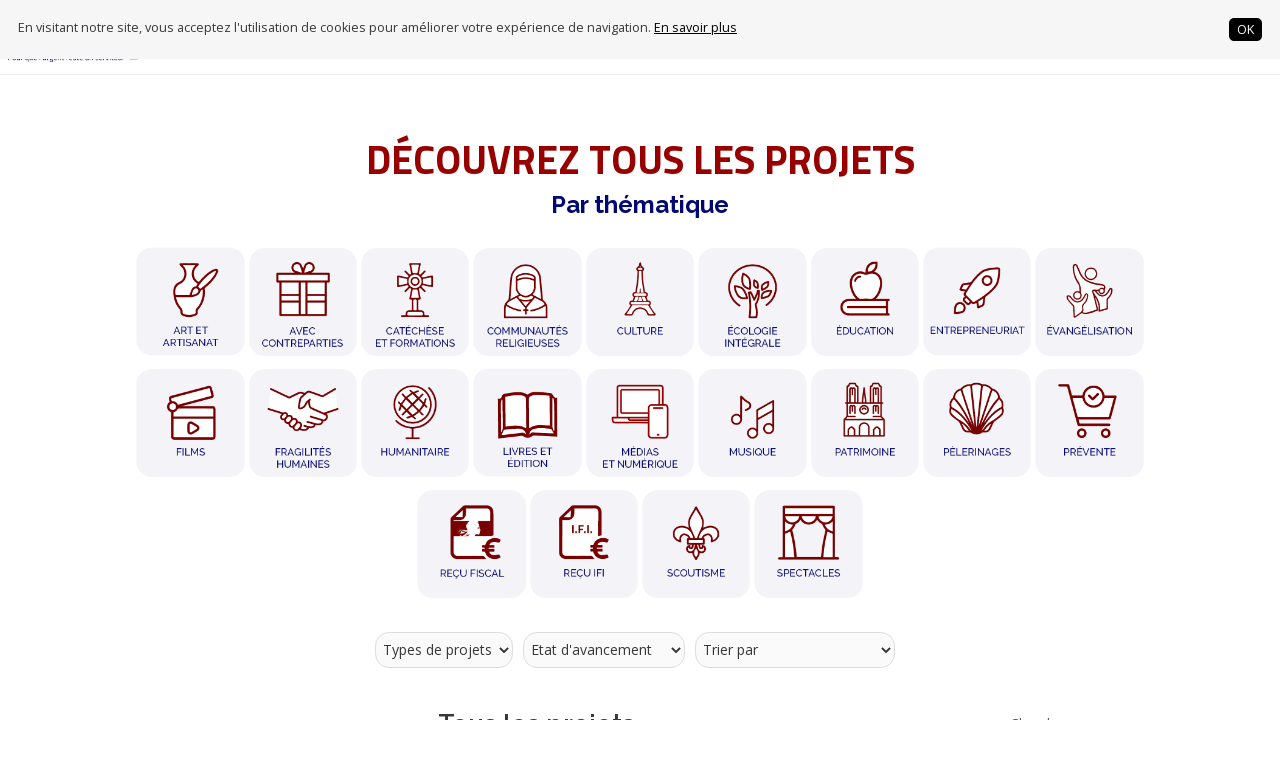

--- FILE ---
content_type: text/html; charset=utf-8
request_url: https://www.credofunding.fr/de/projects/explore
body_size: 204791
content:
<!DOCTYPE html>
<html lang='fr' xmlns:fb='http://www.facebook.com/2008/fbml' xmlns:og='http://ogp.me/ns#' xmlns='https://www.w3.org/1999/xhtml'>
<head>
<meta content='IE=edge' http-equiv='X-UA-Compatible'>
<meta charset='utf-8'>
<meta content='noindex' name='robots'>
<meta content='width=device-width, initial-scale=1.0' name='viewport'>
<script>
//<![CDATA[
window.gon={};gon.global={"trigger_inputs":{"trigger-input-da16e5311ce7b99a":{"action_rules":[{"action":"show","trigger_type":"select","inputs":["user_address_region"],"conditions":[{"values":["CH"],"operator":"in"}]},{"action":"hide","trigger_type":"select","inputs":["user_address_region"],"conditions":[{"values":["CH"],"operator":"nin"}]},{"action":"change_label","action_params":"Canton","trigger_type":"select","inputs":["user_address_region"],"conditions":[{"values":["CH"],"operator":"in"}]},{"action":"change_label","action_params":"Pays / Région","trigger_type":"select","inputs":["user_address_region"],"conditions":[{"values":["CH"],"operator":"nin"}]}]},"trigger-input-0625cc246c00cd01":{"action_rules":[{"action":"show","trigger_type":"select","inputs":["user_tax_address_region"],"conditions":[{"values":["CH"],"operator":"in"}]},{"action":"hide","trigger_type":"select","inputs":["user_tax_address_region"],"conditions":[{"values":["CH"],"operator":"nin"}]},{"action":"change_label","action_params":"Canton","trigger_type":"select","inputs":["user_tax_address_region"],"conditions":[{"values":["CH"],"operator":"in"}]},{"action":"change_label","action_params":"Region","trigger_type":"select","inputs":["user_tax_address_region"],"conditions":[{"values":["CH"],"operator":"nin"}]}]},"trigger-input-8c71bf9576559690":{"action_rules":[{"action":"show","trigger_type":"select","inputs":["user_address_region"],"conditions":[{"values":["CH"],"operator":"in"}]},{"action":"hide","trigger_type":"select","inputs":["user_address_region"],"conditions":[{"values":["CH"],"operator":"nin"}]},{"action":"change_label","action_params":"Canton","trigger_type":"select","inputs":["user_address_region"],"conditions":[{"values":["CH"],"operator":"in"}]},{"action":"change_label","action_params":"Pays / Région","trigger_type":"select","inputs":["user_address_region"],"conditions":[{"values":["CH"],"operator":"nin"}]}]},"trigger-input-e16f23c33d784c19":{"action_rules":[{"action":"show","trigger_type":"select","inputs":["user_address_region"],"conditions":[{"values":["CH"],"operator":"in"}]},{"action":"hide","trigger_type":"select","inputs":["user_address_region"],"conditions":[{"values":["CH"],"operator":"nin"}]},{"action":"change_label","action_params":"Canton","trigger_type":"select","inputs":["user_address_region"],"conditions":[{"values":["CH"],"operator":"in"}]},{"action":"change_label","action_params":"Pays / Région","trigger_type":"select","inputs":["user_address_region"],"conditions":[{"values":["CH"],"operator":"nin"}]}]},"trigger-input-10b449a54413e33d":{"action_rules":[{"action":"change_label","action_params":"Canton","trigger_type":"select","inputs":["project_address_region"],"conditions":[{"values":["CH"],"operator":"in"}]},{"action":"change_label","action_params":"Région","trigger_type":"select","inputs":["project_address_region"],"conditions":[{"values":["CH"],"operator":"nin"}]}]},"trigger-input-eaf469c085967eb6":{"action_rules":[{"action":"show","trigger_type":"select","inputs":["user_address_region"],"conditions":[{"values":["CH"],"operator":"in"}]},{"action":"hide","trigger_type":"select","inputs":["user_address_region"],"conditions":[{"values":["CH"],"operator":"nin"}]},{"action":"change_label","action_params":"Canton","trigger_type":"select","inputs":["user_address_region"],"conditions":[{"values":["CH"],"operator":"in"}]},{"action":"change_label","action_params":"Pays / Région","trigger_type":"select","inputs":["user_address_region"],"conditions":[{"values":["CH"],"operator":"nin"}]}]},"trigger-input-b2184f569df4f902":{"action_rules":[{"action":"show","trigger_type":"select","inputs":["user_address_region"],"conditions":[{"values":["CH"],"operator":"in"}]},{"action":"hide","trigger_type":"select","inputs":["user_address_region"],"conditions":[{"values":["CH"],"operator":"nin"}]},{"action":"change_label","action_params":"Canton","trigger_type":"select","inputs":["user_address_region"],"conditions":[{"values":["CH"],"operator":"in"}]},{"action":"change_label","action_params":"Pays / Région","trigger_type":"select","inputs":["user_address_region"],"conditions":[{"values":["CH"],"operator":"nin"}]}]},"trigger-input-89ba6514b43e11a5":{"action_rules":[{"action":"show","trigger_type":"select","inputs":["user_address_region"],"conditions":[{"values":["CH"],"operator":"in"}]},{"action":"hide","trigger_type":"select","inputs":["user_address_region"],"conditions":[{"values":["CH"],"operator":"nin"}]},{"action":"change_label","action_params":"Canton","trigger_type":"select","inputs":["user_address_region"],"conditions":[{"values":["CH"],"operator":"in"}]},{"action":"change_label","action_params":"Pays / Région","trigger_type":"select","inputs":["user_address_region"],"conditions":[{"values":["CH"],"operator":"nin"}]}]},"trigger-input-8268e3cb19d427c7":{"action_rules":[{"action":"show","trigger_type":"select","inputs":["user_address_region"],"conditions":[{"values":["CH"],"operator":"in"}]},{"action":"hide","trigger_type":"select","inputs":["user_address_region"],"conditions":[{"values":["CH"],"operator":"nin"}]},{"action":"change_label","action_params":"Canton","trigger_type":"select","inputs":["user_address_region"],"conditions":[{"values":["CH"],"operator":"in"}]},{"action":"change_label","action_params":"Pays / Région","trigger_type":"select","inputs":["user_address_region"],"conditions":[{"values":["CH"],"operator":"nin"}]}]},"trigger-input-d2e23306a5751f35":{"action_rules":[{"action":"show","trigger_type":"select","inputs":["user_address_region"],"conditions":[{"values":["CH"],"operator":"in"}]},{"action":"hide","trigger_type":"select","inputs":["user_address_region"],"conditions":[{"values":["CH"],"operator":"nin"}]},{"action":"change_label","action_params":"Canton","trigger_type":"select","inputs":["user_address_region"],"conditions":[{"values":["CH"],"operator":"in"}]},{"action":"change_label","action_params":"Pays / Région","trigger_type":"select","inputs":["user_address_region"],"conditions":[{"values":["CH"],"operator":"nin"}]}]},"trigger-input-ac2d6190e83f5e3e":{"action_rules":[{"action":"show","trigger_type":"select","inputs":["user_tax_address_region"],"conditions":[{"values":["CH"],"operator":"in"}]},{"action":"hide","trigger_type":"select","inputs":["user_tax_address_region"],"conditions":[{"values":["CH"],"operator":"nin"}]},{"action":"change_label","action_params":"Canton","trigger_type":"select","inputs":["user_tax_address_region"],"conditions":[{"values":["CH"],"operator":"in"}]},{"action":"change_label","action_params":"Region","trigger_type":"select","inputs":["user_tax_address_region"],"conditions":[{"values":["CH"],"operator":"nin"}]}]},"trigger-input-5d55b7d6f4169e49":{"action_rules":[{"action":"show","trigger_type":"select","inputs":["user_address_region"],"conditions":[{"values":["CH"],"operator":"in"}]},{"action":"hide","trigger_type":"select","inputs":["user_address_region"],"conditions":[{"values":["CH"],"operator":"nin"}]},{"action":"change_label","action_params":"Canton","trigger_type":"select","inputs":["user_address_region"],"conditions":[{"values":["CH"],"operator":"in"}]},{"action":"change_label","action_params":"Pays / Région","trigger_type":"select","inputs":["user_address_region"],"conditions":[{"values":["CH"],"operator":"nin"}]}]},"trigger-input-c21efea56dca3d67":{"action_rules":[{"action":"show","trigger_type":"select","inputs":["user_address_region"],"conditions":[{"values":["CH"],"operator":"in"}]},{"action":"hide","trigger_type":"select","inputs":["user_address_region"],"conditions":[{"values":["CH"],"operator":"nin"}]},{"action":"change_label","action_params":"Canton","trigger_type":"select","inputs":["user_address_region"],"conditions":[{"values":["CH"],"operator":"in"}]},{"action":"change_label","action_params":"Pays / Région","trigger_type":"select","inputs":["user_address_region"],"conditions":[{"values":["CH"],"operator":"nin"}]}]},"trigger-input-bd5ac4eed5e33ffc":{"action_rules":[{"action":"show","trigger_type":"select","inputs":["user_address_region"],"conditions":[{"values":["CH"],"operator":"in"}]},{"action":"hide","trigger_type":"select","inputs":["user_address_region"],"conditions":[{"values":["CH"],"operator":"nin"}]},{"action":"change_label","action_params":"Canton","trigger_type":"select","inputs":["user_address_region"],"conditions":[{"values":["CH"],"operator":"in"}]},{"action":"change_label","action_params":"Pays / Région","trigger_type":"select","inputs":["user_address_region"],"conditions":[{"values":["CH"],"operator":"nin"}]}]},"trigger-input-7c57b3ffdfbc7528":{"action_rules":[{"action":"show","trigger_type":"select","inputs":["user_address_region"],"conditions":[{"values":["CH"],"operator":"in"}]},{"action":"hide","trigger_type":"select","inputs":["user_address_region"],"conditions":[{"values":["CH"],"operator":"nin"}]},{"action":"change_label","action_params":"Canton","trigger_type":"select","inputs":["user_address_region"],"conditions":[{"values":["CH"],"operator":"in"}]},{"action":"change_label","action_params":"Pays / Région","trigger_type":"select","inputs":["user_address_region"],"conditions":[{"values":["CH"],"operator":"nin"}]}]},"trigger-input-c1b0affdfa61be86":{"action_rules":[{"action":"show","trigger_type":"select","inputs":["user_address_region"],"conditions":[{"values":["CH"],"operator":"in"}]},{"action":"hide","trigger_type":"select","inputs":["user_address_region"],"conditions":[{"values":["CH"],"operator":"nin"}]},{"action":"change_label","action_params":"Canton","trigger_type":"select","inputs":["user_address_region"],"conditions":[{"values":["CH"],"operator":"in"}]},{"action":"change_label","action_params":"Pays / Région","trigger_type":"select","inputs":["user_address_region"],"conditions":[{"values":["CH"],"operator":"nin"}]}]},"trigger-input-7e970be8d923aabf":{"action_rules":[{"action":"show","trigger_type":"select","inputs":["user_tax_address_region"],"conditions":[{"values":["CH"],"operator":"in"}]},{"action":"hide","trigger_type":"select","inputs":["user_tax_address_region"],"conditions":[{"values":["CH"],"operator":"nin"}]},{"action":"change_label","action_params":"Canton","trigger_type":"select","inputs":["user_tax_address_region"],"conditions":[{"values":["CH"],"operator":"in"}]},{"action":"change_label","action_params":"Region","trigger_type":"select","inputs":["user_tax_address_region"],"conditions":[{"values":["CH"],"operator":"nin"}]}]},"trigger-input-91ecd82ad3236910":{"action_rules":[{"action":"show","trigger_type":"select","inputs":["user_company_address_region"],"conditions":[{"values":["CH"],"operator":"in"}]},{"action":"hide","trigger_type":"select","inputs":["user_company_address_region"],"conditions":[{"values":["CH"],"operator":"nin"}]},{"action":"change_label","action_params":"Canton","trigger_type":"select","inputs":["user_company_address_region"],"conditions":[{"values":["CH"],"operator":"in"}]},{"action":"change_label","action_params":"Region","trigger_type":"select","inputs":["user_company_address_region"],"conditions":[{"values":["CH"],"operator":"nin"}]}]},"trigger-input-0878c54b6e472826":{"action_rules":[{"action":"show","trigger_type":"select","inputs":["user_address_region"],"conditions":[{"values":["CH"],"operator":"in"}]},{"action":"hide","trigger_type":"select","inputs":["user_address_region"],"conditions":[{"values":["CH"],"operator":"nin"}]},{"action":"change_label","action_params":"Canton","trigger_type":"select","inputs":["user_address_region"],"conditions":[{"values":["CH"],"operator":"in"}]},{"action":"change_label","action_params":"Pays / Région","trigger_type":"select","inputs":["user_address_region"],"conditions":[{"values":["CH"],"operator":"nin"}]}]},"trigger-input-efa12b0ca9f047ab":{"action_rules":[{"action":"show","trigger_type":"select","inputs":["user_address_region"],"conditions":[{"values":["CH"],"operator":"in"}]},{"action":"hide","trigger_type":"select","inputs":["user_address_region"],"conditions":[{"values":["CH"],"operator":"nin"}]},{"action":"change_label","action_params":"Canton","trigger_type":"select","inputs":["user_address_region"],"conditions":[{"values":["CH"],"operator":"in"}]},{"action":"change_label","action_params":"Pays / Région","trigger_type":"select","inputs":["user_address_region"],"conditions":[{"values":["CH"],"operator":"nin"}]}]},"trigger-input-b645126554b2dbb7":{"action_rules":[{"action":"show","trigger_type":"select","inputs":["user_address_region"],"conditions":[{"values":["CH"],"operator":"in"}]},{"action":"hide","trigger_type":"select","inputs":["user_address_region"],"conditions":[{"values":["CH"],"operator":"nin"}]},{"action":"change_label","action_params":"Canton","trigger_type":"select","inputs":["user_address_region"],"conditions":[{"values":["CH"],"operator":"in"}]},{"action":"change_label","action_params":"Pays / Région","trigger_type":"select","inputs":["user_address_region"],"conditions":[{"values":["CH"],"operator":"nin"}]}]},"trigger-input-e14fc44e98331a8a":{"action_rules":[{"action":"show","trigger_type":"select","inputs":["user_address_region"],"conditions":[{"values":["CH"],"operator":"in"}]},{"action":"hide","trigger_type":"select","inputs":["user_address_region"],"conditions":[{"values":["CH"],"operator":"nin"}]},{"action":"change_label","action_params":"Canton","trigger_type":"select","inputs":["user_address_region"],"conditions":[{"values":["CH"],"operator":"in"}]},{"action":"change_label","action_params":"Pays / Région","trigger_type":"select","inputs":["user_address_region"],"conditions":[{"values":["CH"],"operator":"nin"}]}]},"trigger-input-0786ba71197ad02a":{"action_rules":[{"action":"show","trigger_type":"select","inputs":["user_address_region"],"conditions":[{"values":["CH"],"operator":"in"}]},{"action":"hide","trigger_type":"select","inputs":["user_address_region"],"conditions":[{"values":["CH"],"operator":"nin"}]},{"action":"change_label","action_params":"Canton","trigger_type":"select","inputs":["user_address_region"],"conditions":[{"values":["CH"],"operator":"in"}]},{"action":"change_label","action_params":"Pays / Région","trigger_type":"select","inputs":["user_address_region"],"conditions":[{"values":["CH"],"operator":"nin"}]}]},"trigger-input-8adf2305c5f1336f":{"action_rules":[{"action":"show","trigger_type":"select","inputs":["user_address_region"],"conditions":[{"values":["CH"],"operator":"in"}]},{"action":"hide","trigger_type":"select","inputs":["user_address_region"],"conditions":[{"values":["CH"],"operator":"nin"}]},{"action":"change_label","action_params":"Canton","trigger_type":"select","inputs":["user_address_region"],"conditions":[{"values":["CH"],"operator":"in"}]},{"action":"change_label","action_params":"Pays / Région","trigger_type":"select","inputs":["user_address_region"],"conditions":[{"values":["CH"],"operator":"nin"}]}]},"trigger-input-e9b247bd4c3051d8":{"action_rules":[{"action":"show","trigger_type":"select","inputs":["user_address_region"],"conditions":[{"values":["CH"],"operator":"in"}]},{"action":"hide","trigger_type":"select","inputs":["user_address_region"],"conditions":[{"values":["CH"],"operator":"nin"}]},{"action":"change_label","action_params":"Canton","trigger_type":"select","inputs":["user_address_region"],"conditions":[{"values":["CH"],"operator":"in"}]},{"action":"change_label","action_params":"Pays / Région","trigger_type":"select","inputs":["user_address_region"],"conditions":[{"values":["CH"],"operator":"nin"}]}]},"trigger-input-ed77200a7d122750":{"action_rules":[{"action":"show","trigger_type":"select","inputs":["user_tax_address_region"],"conditions":[{"values":["CH"],"operator":"in"}]},{"action":"hide","trigger_type":"select","inputs":["user_tax_address_region"],"conditions":[{"values":["CH"],"operator":"nin"}]},{"action":"change_label","action_params":"Canton","trigger_type":"select","inputs":["user_tax_address_region"],"conditions":[{"values":["CH"],"operator":"in"}]},{"action":"change_label","action_params":"Region","trigger_type":"select","inputs":["user_tax_address_region"],"conditions":[{"values":["CH"],"operator":"nin"}]}]},"trigger-input-4019e8c981493ac9":{"action_rules":[{"action":"show","trigger_type":"select","inputs":["user_address_region"],"conditions":[{"values":["CH"],"operator":"in"}]},{"action":"hide","trigger_type":"select","inputs":["user_address_region"],"conditions":[{"values":["CH"],"operator":"nin"}]},{"action":"change_label","action_params":"Canton","trigger_type":"select","inputs":["user_address_region"],"conditions":[{"values":["CH"],"operator":"in"}]},{"action":"change_label","action_params":"Pays / Région","trigger_type":"select","inputs":["user_address_region"],"conditions":[{"values":["CH"],"operator":"nin"}]}]},"trigger-input-69eb3e031d6f6526":{"action_rules":[{"action":"show","trigger_type":"select","inputs":["user_tax_address_region"],"conditions":[{"values":["CH"],"operator":"in"}]},{"action":"hide","trigger_type":"select","inputs":["user_tax_address_region"],"conditions":[{"values":["CH"],"operator":"nin"}]},{"action":"change_label","action_params":"Canton","trigger_type":"select","inputs":["user_tax_address_region"],"conditions":[{"values":["CH"],"operator":"in"}]},{"action":"change_label","action_params":"Region","trigger_type":"select","inputs":["user_tax_address_region"],"conditions":[{"values":["CH"],"operator":"nin"}]}]},"trigger-input-58cfa2f85a12372c":{"action_rules":[{"action":"show","trigger_type":"select","inputs":["user_address_region"],"conditions":[{"values":["CH"],"operator":"in"}]},{"action":"hide","trigger_type":"select","inputs":["user_address_region"],"conditions":[{"values":["CH"],"operator":"nin"}]},{"action":"change_label","action_params":"Canton","trigger_type":"select","inputs":["user_address_region"],"conditions":[{"values":["CH"],"operator":"in"}]},{"action":"change_label","action_params":"Pays / Région","trigger_type":"select","inputs":["user_address_region"],"conditions":[{"values":["CH"],"operator":"nin"}]}]},"trigger-input-dbeac0a1a6dc386e":{"action_rules":[{"action":"show","trigger_type":"select","inputs":["user_address_region"],"conditions":[{"values":["CH"],"operator":"in"}]},{"action":"hide","trigger_type":"select","inputs":["user_address_region"],"conditions":[{"values":["CH"],"operator":"nin"}]},{"action":"change_label","action_params":"Canton","trigger_type":"select","inputs":["user_address_region"],"conditions":[{"values":["CH"],"operator":"in"}]},{"action":"change_label","action_params":"Pays / Région","trigger_type":"select","inputs":["user_address_region"],"conditions":[{"values":["CH"],"operator":"nin"}]}]},"trigger-input-5bb9571137a66348":{"action_rules":[{"action":"show","trigger_type":"select","inputs":["user_address_region"],"conditions":[{"values":["CH"],"operator":"in"}]},{"action":"hide","trigger_type":"select","inputs":["user_address_region"],"conditions":[{"values":["CH"],"operator":"nin"}]},{"action":"change_label","action_params":"Canton","trigger_type":"select","inputs":["user_address_region"],"conditions":[{"values":["CH"],"operator":"in"}]},{"action":"change_label","action_params":"Pays / Région","trigger_type":"select","inputs":["user_address_region"],"conditions":[{"values":["CH"],"operator":"nin"}]}]},"trigger-input-2db116242c764eea":{"action_rules":[{"action":"show","trigger_type":"select","inputs":["user_address_region"],"conditions":[{"values":["CH"],"operator":"in"}]},{"action":"hide","trigger_type":"select","inputs":["user_address_region"],"conditions":[{"values":["CH"],"operator":"nin"}]},{"action":"change_label","action_params":"Canton","trigger_type":"select","inputs":["user_address_region"],"conditions":[{"values":["CH"],"operator":"in"}]},{"action":"change_label","action_params":"Pays / Région","trigger_type":"select","inputs":["user_address_region"],"conditions":[{"values":["CH"],"operator":"nin"}]}]},"trigger-input-a13302e69d2f1455":{"action_rules":[{"action":"change_label","action_params":"Canton de naissance","trigger_type":"select","inputs":["user_birth_department"],"conditions":[{"values":["ch"],"operator":"in"}]},{"action":"change_label","action_params":"Département naissance (numéro)","trigger_type":"select","inputs":["user_birth_department"],"conditions":[{"values":["ch"],"operator":"nin"}]}]},"trigger-input-9fb0dd1ecb1a8487":{"action_rules":[{"action":"show","trigger_type":"select","inputs":["user_address_region"],"conditions":[{"values":["CH"],"operator":"in"}]},{"action":"hide","trigger_type":"select","inputs":["user_address_region"],"conditions":[{"values":["CH"],"operator":"nin"}]},{"action":"change_label","action_params":"Canton","trigger_type":"select","inputs":["user_address_region"],"conditions":[{"values":["CH"],"operator":"in"}]},{"action":"change_label","action_params":"Pays / Région","trigger_type":"select","inputs":["user_address_region"],"conditions":[{"values":["CH"],"operator":"nin"}]}]},"trigger-input-4a60d70141f73d0c":{"action_rules":[{"action":"show","trigger_type":"select","inputs":["user_tax_address_region"],"conditions":[{"values":["CH"],"operator":"in"}]},{"action":"hide","trigger_type":"select","inputs":["user_tax_address_region"],"conditions":[{"values":["CH"],"operator":"nin"}]},{"action":"change_label","action_params":"Canton","trigger_type":"select","inputs":["user_tax_address_region"],"conditions":[{"values":["CH"],"operator":"in"}]},{"action":"change_label","action_params":"Region","trigger_type":"select","inputs":["user_tax_address_region"],"conditions":[{"values":["CH"],"operator":"nin"}]}]},"trigger-input-cf7ce8bcc5e67e45":{"action_rules":[{"action":"change_label","action_params":"Canton de naissance","trigger_type":"select","inputs":["user_birth_department"],"conditions":[{"values":["ch"],"operator":"in"}]},{"action":"change_label","action_params":"Département naissance (numéro)","trigger_type":"select","inputs":["user_birth_department"],"conditions":[{"values":["ch"],"operator":"nin"}]}]},"trigger-input-751e2ce637372e3a":{"action_rules":[{"action":"show","trigger_type":"select","inputs":["user_address_region"],"conditions":[{"values":["CH"],"operator":"in"}]},{"action":"hide","trigger_type":"select","inputs":["user_address_region"],"conditions":[{"values":["CH"],"operator":"nin"}]},{"action":"change_label","action_params":"Canton","trigger_type":"select","inputs":["user_address_region"],"conditions":[{"values":["CH"],"operator":"in"}]},{"action":"change_label","action_params":"Pays / Région","trigger_type":"select","inputs":["user_address_region"],"conditions":[{"values":["CH"],"operator":"nin"}]}]},"trigger-input-33b75caf9869c802":{"action_rules":[{"action":"show","trigger_type":"select","inputs":["user_tax_address_region"],"conditions":[{"values":["CH"],"operator":"in"}]},{"action":"hide","trigger_type":"select","inputs":["user_tax_address_region"],"conditions":[{"values":["CH"],"operator":"nin"}]},{"action":"change_label","action_params":"Canton","trigger_type":"select","inputs":["user_tax_address_region"],"conditions":[{"values":["CH"],"operator":"in"}]},{"action":"change_label","action_params":"Region","trigger_type":"select","inputs":["user_tax_address_region"],"conditions":[{"values":["CH"],"operator":"nin"}]}]}}};gon.crisp_id="27a303ab-e3e2-4929-bf56-3582ea8c7465";gon.google_analytics_platform_key="G-D5C2PF7TLM";gon.google_analytics_mipise_key="UA-36887738-1";gon.google_analytics_remarketing=false;gon.google_analytics_domain_specific=true;gon.google_analytics_domain_name="credofunding.fr";gon.id_facebook_pixel_code="385304676089097";gon.flag_newsletter_popup_can_be_activated=false;gon.flag_actu_popup_can_be_activated=false;gon.platform_style={"alternate_brand_color":"#eeeeee","knob_bgcolor_color":"#eeeeee","knob_fg_color":"#980000","knob_input_color":"#373737","marker_project_online_color":"#bc9a33","marker_project_color":"#980000","marker_user_color":"#1585a1"};gon.locale="fr";gon.server_time=1768692196841;gon.i18n={"you_didnt_select_a_reward":"Vous avez entré un montant de don sans avoir sélectionné de contrepartie. Êtes-vous sûr de vouloir continuer ?","submitting":"Paiement en cours de validation...","optional_field":"Optionnel"};gon.platform={"subdomain":"credofunding","name":"www.credofunding.fr","flag_newsletter_popup":false,"flag_actu_popup_activated":false,"twitter_handle":"credofunding"};gon.cloudinary={"cloud_name":"hm3mec8bl","unsigned_uploading_key":"lkeqwu13"};gon.project_box={"prefix_from_now":"","suffix_from_now":"restant"};gon.accept_cookies_message={"cookiesMessage":"En visitant notre site, vous acceptez l'utilisation de cookies pour améliorer votre expérience de navigation. ","linkUrl":"#","linkLabel":"En savoir plus","acceptMessage":"OK","cguUrl":"/fr/terms_platform","acceptCookiesUrl":"https://www.credofunding.fr/fr/cookies/accept_cookies"};
//]]>
</script>
<!-- Google Tag Manager -->
<script>(function(w,d,s,l,i){w[l]=w[l]||[];w[l].push({'gtm.start':
new Date().getTime(),event:'gtm.js'});var f=d.getElementsByTagName(s)[0],
j=d.createElement(s),dl=l!='dataLayer'?'&l='+l:'';j.async=true;j.src=
'https://www.googletagmanager.com/gtm.js?id='+i+dl;f.parentNode.insertBefore(j,f);
})(window,document,'script','dataLayer','GTM-5GTQ92S');</script>
<!-- End Google Tag Manager -->

<!-- Global site tag (gtag.js) - Google Analytics -->
<script async src="https://www.googletagmanager.com/gtag/js?id=G-D5C2PF7TLM"></script>
<script>
window.dataLayer = window.dataLayer || [];
function gtag(){dataLayer.push(arguments);}
gtag('js', new Date());
gtag('config', 'G-D5C2PF7TLM');
</script>
<!-- End Global site tag (gtag.js) - Google Analytics -->

<!-- Start of HubSpot Embed Code -->
<script type="text/javascript" id="hs-script-loader" async defer src="//js.hs-scripts.com/3967224.js"></script>
<!-- End of HubSpot Embed Code -->

<!-- start Mixpanel --><script type="text/javascript">(function(e,a){if(!a.__SV){var b=window;try{var c,l,i,j=b.location,g=j.hash;c=function(a,b){return(l=a.match(RegExp(b+"=([^&]*)")))?l[1]:null};g&&c(g,"state")&&(i=JSON.parse(decodeURIComponent(c(g,"state"))),"mpeditor"===i.action&&(b.sessionStorage.setItem("_mpcehash",g),history.replaceState(i.desiredHash||"",e.title,j.pathname+j.search)))}catch(m){}var k,h;window.mixpanel=a;a._i=[];a.init=function(b,c,f){function e(b,a){var c=a.split(".");2==c.length&&(b=b[c[0]],a=c[1]);b[a]=function(){b.push([a].concat(Array.prototype.slice.call(arguments,
0)))}}var d=a;"undefined"!==typeof f?d=a[f]=[]:f="mixpanel";d.people=d.people||[];d.toString=function(b){var a="mixpanel";"mixpanel"!==f&&(a+="."+f);b||(a+=" (stub)");return a};d.people.toString=function(){return d.toString(1)+".people (stub)"};k="disable time_event track track_pageview track_links track_forms register register_once alias unregister identify name_tag set_config reset people.set people.set_once people.unset people.increment people.append people.union people.track_charge people.clear_charges people.delete_user".split(" ");
for(h=0;h<k.length;h++)e(d,k[h]);a._i.push([b,c,f])};a.__SV=1.2;b=e.createElement("script");b.type="text/javascript";b.async=!0;b.src="undefined"!==typeof MIXPANEL_CUSTOM_LIB_URL?MIXPANEL_CUSTOM_LIB_URL:"file:"===e.location.protocol&&"//cdn.mxpnl.com/libs/mixpanel-2-latest.min.js".match(/^\/\//)?"https://cdn.mxpnl.com/libs/mixpanel-2-latest.min.js":"//cdn.mxpnl.com/libs/mixpanel-2-latest.min.js";c=e.getElementsByTagName("script")[0];c.parentNode.insertBefore(b,c)}})(document,window.mixpanel||[]);
mixpanel.init("0030b6100b7e5a94418fcdb7cdab2f2e");</script><!-- end Mixpanel -->

<script>
!function(f,b,e,v,n,t,s){if(f.fbq)return;n=f.fbq=function(){n.callMethod?
n.callMethod.apply(n,arguments):n.queue.push(arguments)};if(!f._fbq)f._fbq=n;
n.push=n;n.loaded=!0;n.version='2.0';n.queue=[];t=b.createElement(e);t.async=!0;
t.src=v;s=b.getElementsByTagName(e)[0];s.parentNode.insertBefore(t,s)}(window,
document,'script','https://connect.facebook.net/en_US/fbevents.js');
fbq('init', gon.id_facebook_pixel_code);
fbq('track', 'PageView');
</script>
<noscript>
<img height='1' width='1' style='display:none'
src="https://www.facebook.com/tr?id=385304676089097&ev=PageView&noscript=1"/>
</noscript>


<script src='https://api.mapbox.com/mapbox.js/v3.3.1/mapbox.js'></script>
<link href='https://api.mapbox.com/mapbox.js/v3.3.1/mapbox.css' rel='stylesheet' />
<meta content='https://www.credofunding.fr/de/projects/explore' property='og:url'>
<meta content='website' property='og:type'>
<meta content='fr_FR' property='og:locale'>
<meta content='1476969879230564' property='fb:app_id'>
<meta content='CredoFunding, les experts du financement au service de la communauté chrétienne ' property='og:title'>
<meta content='' property='og:description'>
<meta content='CredoFunding' property='og:site_name'>
<meta content='https://res.cloudinary.com/hm3mec8bl/image/upload/v1686233522/hnu9yisotzskiicfhpmg.png' property='og:image'>
<link rel="stylesheet" href="/legacy_standard/index.min.css" media="screen, projection"></link>
<script src="/legacy_standard/index.min.js"></script>

<meta name="csrf-param" content="authenticity_token" />
<meta name="csrf-token" content="k7vg2wpGcS23SEEGK-yZYrI2AtIleYc4XQO0rfk6u5Dws084EDdFidBmoQmT5Af77SKdd0ndr4e2TH8AD9RN3g" />
<link href='https://res.cloudinary.com/hm3mec8bl/image/upload/v1495624101/hzz6qurbp83yfujbysk3.png' rel='icon'>

<script src='//use.edgefonts.net/source-sans-pro:n2,i2,n3,i3,n4,i4,n6,i6,n7,i7,n9,i9.js'></script>
<script type='text/javascript'>

</script>
<!-- = chat module with crisp -->
<script type="text/javascript">$crisp=[];CRISP_WEBSITE_ID=gon.crisp_id;(function(){d=document;s=d.createElement("script");s.src="https://client.crisp.im/l.js";s.async=1;d.getElementsByTagName("head")[0].appendChild(s);})();</script>
<!-- = Start of mipisepe Zendesk Widget script -->
<style>/*------------------------------------*\
    $Typos
\*------------------------------------*/
/*------------------------------------*\
    $Backgrounds
\*------------------------------------*/
/*------------------------------------*\
    $Alerts colors
\*------------------------------------*/
/*------------------------------------*\
    $Flashes
\*------------------------------------*/
/*------------------------------------*\
    $buttons
\*------------------------------------*/
/*------------------------------------*\
    $reward
\*------------------------------------*/
/*------------------------------------*\
    $BODY
\*------------------------------------*/
body.p-credofunding {
  color: #373737;
  /*------------------------------------*\
      $POPUP
  \*------------------------------------*/
  /*------------------------------------*\
      $Alerts
  \*------------------------------------*/
  /*------------------------------------*\
      $Colorization of main elements
  \*------------------------------------*/
  /*------------------------------------*\
      $Colorization of custom classes
  \*------------------------------------*/
  /*------------------------------------*\
      $Label
  \*------------------------------------*/
  /*------------------------------------*\
      $Label
  \*------------------------------------*/
  /*------------------------------------*\
      $Platform index
  \*------------------------------------*/
  /*------------------------------------*\
      $Project index
  \*------------------------------------*/
  /*------------------------------------*\
      $Text editor
  \*------------------------------------*/
  /*------------------------------------*\
      $Project show
  \*------------------------------------*/
  /*------------------------------------*
  Box dual
  \*------------------------------------*/
  /*------------------------------------*\
      $ Progress bar
  \*------------------------------------*/
  /*------------------------------------*\
      $ card
  \*------------------------------------*/
  /*------------------------------------*\
      $ new Header
  \*------------------------------------*/
  /*------------------------------------*\
      $Menu rubric
  \*------------------------------------*/
  /*------------------------------------*\
      $ Mifid section
  \*------------------------------------*/
  /*------------------------------------*\
      $Header
  \*------------------------------------*/
  /*------------------------------------*\
      $Footer
  \*------------------------------------*/
  /*------------------------------------*\
      $Forms
  \*------------------------------------*/
  /*------------------------------------*\
      $Blog articles
  \*------------------------------------*/
  /*------------------------------------*\
      $buttons
  \*------------------------------------*/
  /*------------------------------------*\
      $nav
  \*------------------------------------*/
  /*------------------------------------*\
      $nav
  \*------------------------------------*/
  /*------------------------------------*\
      $Helpers
  \*------------------------------------*/
  /*------------------------------------*\
      $Flash
  \*------------------------------------*/ }
  body.p-credofunding .main-container {
    margin: auto;
    max-width: 100%;
    background-color: #ffffff; }
  body.p-credofunding .simplemodal-container {
    border-color: #373737; }
  body.p-credofunding .alert--info {
    color: #ffffff;
    background-color: #890000;
    border: 1px solid #56000e; }
  body.p-credofunding .alert--warning {
    color: #980000;
    background-color: #f6f6f6;
    border: 1px solid #dddddd; }
  body.p-credofunding fieldset legend {
    color: #373737 !important; }
  body.p-credofunding th {
    color: #373737; }
    body.p-credofunding th a {
      color: #373737; }
  body.p-credofunding summary {
    color: #373737; }
  body.p-credofunding .title-color {
    color: #373737; }
  body.p-credofunding .pool-project-card-title {
    color: #868686 !important; }
  body.p-credofunding .page {
    color: #373737; }
    body.p-credofunding .page a {
      color: #373737; }
    body.p-credofunding .page .gap {
      color: #373737; }
  body.p-credofunding .next a {
    color: #373737; }
  body.p-credofunding .last a {
    color: #373737; }
  body.p-credofunding .subtitle-color {
    color: #373737; }
  body.p-credofunding .section-title-color {
    color: #373737; }
  body.p-credofunding .brand-color {
    color: #373737; }
  body.p-credofunding.background-brand-color {
    background-color: #ffffff; }
  body.p-credofunding .brand-alternate-color {
    color: #eeeeee; }
  body.p-credofunding .background-low-color {
    background-color: #f6f6f6; }
  body.p-credofunding .background-medium-color {
    background-color: #f6f6f6; }
  body.p-credofunding .background-nav-color {
    background-color: white; }
  body.p-credofunding .submission-bar--nav {
    background-color: white; }
  body.p-credofunding .project_label--text {
    color: #6a6a6a; }
  body.p-credofunding .subnav {
    background-color: white; }
    body.p-credofunding .subnav a {
      color: #868686; }
  body.p-credofunding .background-reward {
    background-color: #fefefe; }
  body.p-credofunding .subscribed_tag a {
    color: #1e1e1e; }
  body.p-credofunding .unsubscribed_tag a {
    color: #b7b7b7; }
  body.p-credofunding .markdownify-menu {
    background-color: #e6e6e6; }
  body.p-credofunding .menu-item {
    color: #373737; }
    body.p-credofunding .menu-item.active {
      border-color: #373737; }
    body.p-credofunding .menu-item:hover {
      border-color: #515151; }
  body.p-credofunding .project-statistic, body.p-credofunding .project-statistic--small {
    color: #868686;
    background-color: #373737; }
    body.p-credofunding .project-statistic i, body.p-credofunding .project-statistic--small i {
      color: #868686;
      text-shadow: 0px 1px 1px #6a6a6a; }
  body.p-credofunding .project-transparent-title {
    color: #868686;
    background-color: rgba(55, 55, 55, 0.5); }
  body.p-credofunding .project-reward {
    color: #373737;
    background-color: #fefefe;
    border-bottom-color: #e5e5e5; }
    body.p-credofunding .project-reward:hover {
      background-color: #e5e5e5; }
  body.p-credofunding .card-reveal-on-hover {
    background-color: white;
    border-color: #ffffff; }
  body.p-credofunding .icon-pledged.fa.fa-check {
    color: #373737; }
  body.p-credofunding .category {
    background-color: white; }
  body.p-credofunding #tags-box-project {
    color: #373737;
    border: 1px solid white; }
  body.p-credofunding .recommended_project {
    border-color: #eeeeee; }
  body.p-credofunding .box--horizontal .project-percentage-state {
    color: #868686; }
  body.p-credofunding .box--horizontal a {
    color: #868686; }
    body.p-credofunding .box--horizontal a:hover {
      background-color: white; }
  body.p-credofunding .box--horizontal .cover_text {
    background-color: #373737; }
  body.p-credofunding .box--horizontal i {
    color: #868686;
    text-shadow: 0px 1px 1px #6a6a6a; }
  body.p-credofunding .progress-bar {
    background-color: #373737; }
    body.p-credofunding .progress-bar .bar {
      background-color: #373737;
      color: #868686; }
    body.p-credofunding .progress-bar .bar.background_color_donation {
      background-color: #890000; }
    body.p-credofunding .progress-bar .bar.background_color_reward {
      background-color: #890000; }
    body.p-credofunding .progress-bar .bar.background_color_lending {
      background-color: #700000; }
    body.p-credofunding .progress-bar .bar.background_color_equity {
      background-color: #560000; }
    body.p-credofunding .progress-bar .bar.background_color_security {
      background-color: #560000; }
  body.p-credofunding .background_color_donation {
    background-color: #890000; }
  body.p-credofunding .background_color_reward {
    background-color: #890000; }
  body.p-credofunding .background_color_lending {
    background-color: #700000; }
  body.p-credofunding .background_color_equity {
    background-color: #560000; }
  body.p-credofunding .background_color_security {
    background-color: #560000; }
  body.p-credofunding .typ_project {
    color: #868686; }
  body.p-credofunding .card {
    color: #373737; }
  body.p-credofunding .card .card-title {
    color: #373737; }
  body.p-credofunding #header {
    background-color: #ffffff; }
    body.p-credofunding #header .menu_left li a:hover {
      background: #f2f2f2; }
  body.p-credofunding .menu_right li:hover {
    background-color: #f2f2f2; }
  body.p-credofunding ul.menu_user_space {
    background-color: #f6f6f6; }
    body.p-credofunding ul.menu_user_space a {
      color: #868686; }
      body.p-credofunding ul.menu_user_space a:hover {
        background-color: white; }
  body.p-credofunding ul.submenu_rubric {
    background-color: #f6f6f6; }
    body.p-credofunding ul.submenu_rubric a {
      color: #868686; }
      body.p-credofunding ul.submenu_rubric a:hover {
        background-color: white; }
  body.p-credofunding .mifid_section h5 {
    color: #373737; }
  body.p-credofunding .flash {
    color: #373737; }
  body.p-credofunding .header {
    background-color: #ffffff; }
  body.p-credofunding .stuck {
    background-color: #ffffff; }
  body.p-credofunding .header-right-color {
    color: #373737; }
  body.p-credofunding .header-left-color {
    color: #373737; }
  body.p-credofunding .header-link-wrapper li {
    border-left: 1px solid #eeeeee; }
  body.p-credofunding .header-link-wrapper li:last-child {
    border-right: 1px solid #d5d5d5; }
  body.p-credofunding .header-link:hover {
    background: #aaaaaa; }
  body.p-credofunding a {
    color: #373737; }
  body.p-credofunding .footer {
    background-color: #f6f6f6; }
    body.p-credofunding .footer, body.p-credofunding .footer a {
      color: #868686; }
  body.p-credofunding label {
    color: #6a6a6a; }
  body.p-credofunding .input-append {
    font-weight: bold;
    color: #373737; }
  body.p-credofunding input[type=text], body.p-credofunding input[type="checkbox"], body.p-credofunding input[type="radio"], body.p-credofunding input[type=number], body.p-credofunding input[type=url], body.p-credofunding input[type=phone], body.p-credofunding input[type=password], body.p-credofunding input[type=email], body.p-credofunding input[type=tel], body.p-credofunding input[type=date], body.p-credofunding input[type=datetime-local], body.p-credofunding textarea, body.p-credofunding select {
    background-color: #fafafa;
    border: 1px solid #eeeeee;
    color: #373737; }
  body.p-credofunding .editor-statusbar, body.p-credofunding .editor-toolbar a:hover, body.p-credofunding .editor-toolbar a.active, body.p-credofunding .editor-statusbar, body.p-credofunding .CodeMirror, body.p-credofunding .editor-toolbar {
    border-color: #eeeeee; }
  body.p-credofunding .CodeMirror {
    border-right: 1px solid #eeeeee;
    border-left: 1px solid #eeeeee; }
  body.p-credofunding .input_text {
    background-color: #fafafa;
    color: #373737; }
  body.p-credofunding .hint {
    border: 1px solid #eeeeee;
    margin-top: 5px;
    padding: 10px;
    color: #373737;
    background-color: #ff2323; }
  body.p-credofunding .inline-errors, body.p-credofunding .error {
    color: #890000; }
    body.p-credofunding .inline-errors .error, body.p-credofunding .error .error {
      color: white; }
  body.p-credofunding .ierror {
    color: #890000;
    font-style: italic;
    opacity: 0.6; }
  body.p-credofunding .input-reward span.radio > label.collection_radio_buttons .reward-value {
    color: #868686; }
  body.p-credofunding .input-reward span.radio {
    background-color: #ffffff; }
    body.p-credofunding .input-reward span.radio label {
      color: #868686; }
    body.p-credofunding .input-reward span.radio input[type="radio"] {
      position: absolute;
      top: -9999px;
      left: -9999px; }
  body.p-credofunding .input-reward span.radio:hover {
    background-color: #eeeeee; }
  body.p-credofunding .input-reward span.radio input[type=radio]:checked ~ div {
    background: #f6f6f6; }
  body.p-credofunding .article {
    border-bottom: 1px solid #373737; }
    body.p-credofunding .article:last-child {
      border-bottom: none; }
  body.p-credofunding .btn {
    border-radius: 35px;
    background-color: #890000;
    color: #fefefe; }
    body.p-credofunding .btn, body.p-credofunding .btn:hover {
      text-decoration: none; }
    body.p-credofunding .btn:hover {
      background-color: #ef0000; }
  body.p-credofunding .btn--help:hover {
    color: #323232; }
  body.p-credofunding .btn--pastille-text {
    background-color: #ffffff;
    color: #373737; }
    body.p-credofunding .btn--pastille-text:hover {
      background-color: #ffffff; }
  body.p-credofunding .pill {
    background-color: #890000;
    color: #fefefe; }
  body.p-credofunding .rond {
    background-color: #890000;
    color: #fefefe; }
  body.p-credofunding .nav > li, body.p-credofunding .nav > li > a {
    color: #868686; }
  body.p-credofunding .nav > li.principal-text-color, body.p-credofunding .nav > li.principal-text-color > a {
    color: #373737; }
  body.p-credofunding .hoverable:hover {
    background-color: #9d9d9d; }
  body.p-credofunding .fa-check {
    color: #1585a1; }
  body.p-credofunding .fa-times {
    color: #890000; }
  body.p-credofunding .flash .success.wrapper, body.p-credofunding .flash .notice.wrapper {
    background-color: #1585a1;
    color: #868686; }
  body.p-credofunding .flash .failure.wrapper, body.p-credofunding .flash .error.wrapper, body.p-credofunding .flash .alert.wrapper, body.p-credofunding .flash .wrapper.alert--info, body.p-credofunding .flash .wrapper.alert--warning {
    background-color: #890000;
    color: #868686; }
  body.p-credofunding .flash .locale.wrapper {
    background-color: #868686;
    color: #868686; }
  body.p-credofunding .ribbon {
    background-color: #1585a1; }
  body.p-credofunding .second-ribbon {
    background-color: #890000; }
  body.p-credofunding .participation-card {
    border-top-color: #373737; }
  body.p-credofunding .slider-text {
    color: white; }
    body.p-credofunding .slider-text h1 {
      background-color: rgba(55, 55, 55, 0.5); }
    body.p-credofunding .slider-text h2 {
      background-color: rgba(238, 238, 238, 0.5); }
  body.p-credofunding .slider-in-text a {
    color: white; }
    body.p-credofunding .slider-in-text a h1 {
      background-color: rgba(55, 55, 55, 0.5); }
    body.p-credofunding .slider-in-text a h2 {
      background-color: rgba(238, 238, 238, 0.5); }
  body.p-credofunding .slider-in-text a:hover {
    color: grey; }
    body.p-credofunding .slider-in-text a:hover h1 {
      background-color: rgba(55, 55, 55, 0.8); }
    body.p-credofunding .slider-in-text a:hover h2 {
      background-color: rgba(238, 238, 238, 0.8); }
  body.p-credofunding .cookies-msg--container {
    background-color: #f6f6f6; }</style>
<style>/* ----------------- [START] Page association ----------------------- */

.personalized_graphic_form_module {
    background: #f1f3f4;
    padding: 3%;
    border-radius: 5px;
    margin: 2% 0 0 0;
}

.new_association_collect input:focus-visible,
.new_association_collect select:focus-visible {
    border: 2px solid #a5a5a5 !important;
    outline: #a5a5a5;
}

.association--forms {
    padding: 3% 0;
}

.asso-tip {
    margin-top: 6%;
}

.asso-title {
    padding: 0 0 2% 0;
}

.new_association_collect .asso_card {
    background-color: white;
    -webkit-box-shadow: 0px 0px 10px 0px rgba(0, 0, 0, 0.08);
    box-shadow: 0px 0px 10px 0px rgba(0, 0, 0, 0.08);
    border-radius: 8px;
    padding: 4%;
}

.asso-form-dioceses h4.legend_style {
    font-size: 14px !important;
    margin: 0 !important;
    text-transform: none !important;
    font-weight: 500 !important;
    font-family: Arial, Helvetica, sans-serif !important;
}

.association--forms .btn {
    border-radius: 4px !important;
}

.new_association_collect .form-group {
    margin-bottom: 1rem !important;
}

.asso-form-dioceses .associations_choice_list_box.associations_box,
.asso-form-dioceses .associations_amount_box.associations_box {
    padding: 0 !important;
    margin: 0 !important;
}

.new_association_collect .radio_buttons input,
.new_association_collect input[type="radio"] {
    display: none;
}

.associations_amount_box_recurrence {
    display: block;
    padding: 1% 0;
}

.asso-checkbox {
    display: inline-flex;
    align-items: center;
}

.association--forms .select {
    color: rgb(24 24 24 / 80%) !important;
    font-size: 16px !important;
    font-family: "Inter", sans-serif;
}

.amount_list_radio_buttons label.collection_radio_buttons {
    padding: 1rem 2rem;
}

.association_collect_category_entity_id label.collection_radio_buttons {
    padding: 1rem 3px !important;
}

label.collection_radio_buttons {
    padding: 1rem 10px;
}

.new_association_collect .grid .grid__item .form-group input[type=text],
.new_association_collect input[type="radio"],
.new_association_collect input[type=number],
.new_association_collect input[type=url],
.new_association_collect input[type=phone],
.new_association_collect input[type=password],
.new_association_collect input[type=email],
.new_association_collect input[type=tel],
.new_association_collect textarea,
.new_association_collect select,
label.collection_radio_buttons,
.amount_list_radio_buttons label.collection_radio_buttons {
    background: white;
    border-radius: 4px !important;
    border: 2px solid rgb(220 220 220) !important;
    line-height: 60px;
    height: 45px;
}

label.collection_radio_buttons:hover {
    border: 2px solid #020576 !important;
}

.margin_payment {
    padding: 5%;
}

#form_donation_cost_personal_html, #form_donation_cost_company_html{
font-weight : 600 !important;
}

.asso_footer {
    background-color: white;
    -webkit-box-shadow: 0px 0px 10px 0px rgba(0, 0, 0, 0.08);
    box-shadow: 0px 0px 10px 0px rgba(0, 0, 0, 0.08);
    border-radius: 8px;
    padding: 2% !important;
    margin: 3% 0 0 0;
}

.association_collect_tax_receipt_renunciation {
    margin: 2em 0 0 0;
}

.association--footer {
    padding: 2% 0 0 0;
}


@media only screen and (max-width: 800px) {
    .association--forms {
        padding: 8% 4%;
    }

    .new_association_collect .asso_card {
        margin: 0 0 10% 0;
    }

    .asso_footer-subtitle {
        margin: 18px 0;
    }
}

/* ----------------- [END] Page association ----------------------- */
   
 /*--- MEGA MENU ---*/

  .header_locale{
    display: none;
  }

  #header > .grid--full {
    display: flex;
    flex-direction: row-reverse;
    align-items: center;
    justify-content: left;
}

#header > .grid--full > .text--right {
    width: 32%;
    display: flex;
    align-self: stretch;
    align-items: center;
}

.menu_right li a {
    font-size: 16px;
    font-weight: bold;
}

a#desktop_default_header_signup {
    background-color: #010874;
    border: 2px solid #010874;
    transition: all 0.5s ease-out;
}

a#desktop_default_header_signup > .header-right-color{
    color: white !important;
}

a#desktop_default_header_signup > .header-right-color:hover{
    color: #010874 !important;
}

a#desktop_default_header_signin > .header-right-color, #markdown_platform_manager_space > .header-right-color, #desktop_default_client_space > .header-right-color{
    color: #010874 !important;
}

a#desktop_default_header_signin > .header-right-color:hover{
    color: #980000 !important;
}

a#desktop_default_header_signup:hover {
    background-color: white;
}

.personalized_menu_right.menu_right li a {
    padding-bottom: 5px !important;
    padding-top: 5px !important;
    font-size: 16px;
    font-weight: bold;
    color: #010874 !important;
}

.personalized_menu_right.menu_right li a:hover {
    color: #980000 !important;
}

ul.menu_user_space{
    top: 100%;
    left: 0;
}

.layout-header-desktop{
    display: flex;
    flex-direction: row;
    align-items: flex-start;
    justify-content: left;
    padding-right: 20px;
    padding-left: 0px;
}

#header-logo {
    width: 18%;
}

#header-logo img, #personalized_header_795 #logo img {
width: 90%;
    padding: 10px 15px 0 8px;
}

.categ-title {
    font-family: 'Titillium Web', sans-serif !important;
    font-weight: bold !important;
    font-size: 15px !important;
    padding: 20px 30px 10px 10px !important;
    color: #010874 !important;
    text-transform: uppercase !important;
    border-bottom: 4px solid #fff !important;
}
.categ-title:hover{
    color: #980000!important;
    border-bottom: 4px solid #980000!important;
}

.gold:hover{
    color: #BC9A33!important;
    border-bottom: 4px solid #BC9A33!important;
}

ul.dropdown_mega_menu li a{
    font-family: 'Raleway', sans-serif !important;
    font-weight: Bold!important;
    font-size: 16px!important;
    color: #010874!important;
    text-transform: none !important;
}

ul.dropdown_mega_menu li a:hover{
    color: #980000!important;
}
  
  .mega_menu li {
   position:relative;
   list-style-type:none;
  }

  .mega_menu li a {
   padding:10px;
   font-size:15px;
   border-bottom:medium none;
   border-top:medium none;
   text-decoration:none;
line-height: 20px;
  }
  .mega_menu li a.dropdown_mega_menu_item {
   margin-left:10px;
   padding:1px
  }
  .personalized_mega_menu li a {
   padding:5px
  }
  
  ul.dropdown_mega_menu {
  background-color: #EBEBEB;
   position:absolute;
   width:100%;
   margin-left:0px !important;
   padding:30px;
   min-width:330px;
   visibility:hidden;
   z-index:499;
   box-shadow: 3px 5px 5px 0px rgba(0,0,0,.3);
  }
  ul.dropdown_mega_menu.xl {
   padding:22px;
   visibility:hidden;
   z-index:499;
  }
  ul.dropdown_mega_menu a {
   display:block;
   text-align:left;
   width:100%;
   padding: 5px 0px;
  }
  
  ul.mega_menu li:hover .dropdown_mega_menu {
   visibility:visible;
  }
  ul.mega_menu li {
   padding-bottom: 0px !important;
  }
  @media only screen and (max-width: 1024px) {
    .categ-title, .menu-item {
        padding-bottom: 2px !important;
        text-align: left;
    }
    #wrapper-menu-mobile{
        display: flex;
        margin: 0 0 0 35px;
        padding: 0 0 20px 0;
    }
   .mega_menu li a {
    padding:10px 5px;
   }
   .phone-sm {
  font-size: 10px;
   }
   .menu-item{
    font-family: 'Raleway', sans-serif !important;
    font-weight: Bold!important;
    font-size: 16px!important;
    color: #333333!important;
    text-transform: none !important;
}
ul.menu_user_space {
    display:none
    }
  }
  
  /*--- FIN MEGA MENU ---*/
/*-----code tim visuels equipe----------*/

#image1, #image2, #image3, #image4, #image5, #image6, #image7, #image8, #image9, #image10, #image11, #image12, #image13{
  font-weight: 80;
  display: inline-block;
}

#image1 a, #image2 a, #image3 a, #image4 a, #image5 a, #image6 a,  #image7 a, #image8 a, #image9 a, #image10 a, #image11 a, #image12 a, #image13 a{
  background-repeat: no-repeat;
  margin: 2px;
  width: 500px;
  height: 267px;
  background-size: 500px 267px;
  background-position: bottom;
  display: inline-block;
  text-align: center;
  text-decoration: none;
  color: #ffffff;
  float: left;
  font-size: 9px;
  line-height: 12px;
}

#image1 a:hover, #image2 a:hover, #image3 a:hover, #image4 a:hover, #image5 a:hover, #image6 a:hover, #image7 a:hover, #image8 a:hover, #image9 a:hover, #image10 a:hover, #image11 a:hover, #image12 a:hover, #image13 a:hover{
  background-repeat: no-repeat;
  width: 500px;
  height: 267px;
  background-size: 500px 267px;
  background-position: bottom;
  display: inline-block;
  text-align: center;
  text-decoration: none;
  color: #df041c;
}


#image1 a{
  background-image: url(https://res.cloudinary.com/hm3mec8bl/image/upload/igvrmqdlljuriicae427);
}


#image2 a{
  background-image: url(https://res.cloudinary.com/hm3mec8bl/image/upload/apx4bph8ixg8c4mdcqxq);
}



#image3 a{
  background-image: url(https://res.cloudinary.com/hm3mec8bl/image/upload/gklh1o4jswpx71da4su2);
}


#image4 a{
  background-image: url(https://res.cloudinary.com/hm3mec8bl/image/upload/vvbjmqab33txwoirbvqd);
}



#image5 a{
  background-image: url(https://res.cloudinary.com/hm3mec8bl/image/upload/f4dfxegesuyemc5mtm4e);
}


#image6 a{
  background-image: url(https://res.cloudinary.com/hm3mec8bl/image/upload/d6n4htnny4obwdtmqdjc);
}


#image7 a{
  background-image: url(https://res.cloudinary.com/hm3mec8bl/image/upload/pkcgo3vst7ogecbvruio);
}


#image8 a{
  background-image: url(https://res.cloudinary.com/hm3mec8bl/image/upload/xpbj1jyr70fxrpvd1xu8);
}


#image9 a{
  background-image: url(https://res.cloudinary.com/hm3mec8bl/image/upload/hpooxks75mb15n86lyu1);
}

#image10 a{
  background-image: url(https://res.cloudinary.com/hm3mec8bl/image/upload/a2qwze9cuf5wk5uta6qf);
}


#image11 a{
  background-image: url(https://res.cloudinary.com/hm3mec8bl/image/upload/abtvcrxoxmgy1yx2hcie);
}


#image12 a{
  background-image: url(https://res.cloudinary.com/hm3mec8bl/image/upload/d4tabwdhkrmr0ei7fqub);
}


#image13 a{
  background-image: url(https://res.cloudinary.com/hm3mec8bl/image/upload/e4bvyfoxbc7l3nibtah1);
}

#image13 a:hover {
  background-image: url(https://res.cloudinary.com/hm3mec8bl/image/upload/hfwviyocpfy3vyl55pj4);
}

#image14 a{
  background-image: url(https://res.cloudinary.com/hm3mec8bl/image/upload/hens1ur8nsfgqr8i6vfp);
}

/*-----suppression NIF users----------*/
.user_tax_number {display:none;}

/*--- Suppression mention déduction fiscale projet 28722 ---*/
.yield-container-project-28722 .project-reward .titre .delta strong {
  display: none;
}
/*--- end Suppression mention déduction fiscale projet  ---*/

/*--- Suppression mention déduction fiscale projet 27113 ---*/
.yield-container-project-27113 .project-reward .titre .delta strong {
  display: none;
}
/*--- end Suppression mention déduction fiscale projet  ---*/

/*--- Suppression mention déduction fiscale projet 29745 ---*/
.yield-container-project-29745 .project-reward .titre .delta strong {
  display: none;
}
/*--- end Suppression mention déduction fiscale projet  ---*/

/*--- Suppression mention déduction fiscale projet 29688 ---*/
.yield-container-project-29688 .project-reward .titre .delta strong {
  display: none;
}
/*--- end Suppression mention déduction fiscale projet  ---*/


/*--- Suppression mention déduction fiscale projet 29175 ---*/
.yield-container-project-29175 .project-reward .titre .delta strong {
  display: none;
}
/*--- end Suppression mention déduction fiscale projet  ---*/

/*--- Suppression mention déduction fiscale projet 29472 ---*/
.yield-container-project-29472 .project-reward .titre .delta strong {
  display: none;
}
/*--- end Suppression mention déduction fiscale projet  ---*/

/*--- Suppression mention déduction fiscale projet 30351 ---*/
.yield-container-project-30351 .project-reward .titre .delta strong {
  display: none;
}
/*--- end Suppression mention déduction fiscale projet  ---*/

/*--- Suppression mention déduction fiscale projet 28176 ---*/
.yield-container-project-28176 .project-reward .titre .delta strong {
  display: none;
}
/*--- end Suppression mention déduction fiscale projet  ---*/

/*--- Suppression mention déduction fiscale projet 25494 ---*/
.yield-container-project-25494 .project-reward .titre .delta strong {
  display: none;
}
/*--- end Suppression mention déduction fiscale projet  ---*/


/*--- Suppression mention déduction fiscale projet 26289 ---*/
.yield-container-project-26289 .project-reward .titre .delta strong {
  display: none;
}
/*--- end Suppression mention déduction fiscale projet  ---*/

/*--- Suppression montant de don suggérés projet 31898 ---*/
yield-container-project-31898 .form-group.radio_buttons {
display: block;
}
/*--- end Suppression montant de don suggérés projet 31898  ---*/



/*formulaire asso*/
/*.yield-container-project-17378 label {
  color: #373737 !important;
}*/

.simple_form.new_association_collect .associations_taxes_box.associations_box .visuallyhidden--portable {
  display: block !important;
  height: auto !important;
  position: inherit !important;
  width: auto !important;
}

.association--forms .btn, .association--forms .btn:hover {
  border: none !important;
}

.p-credofunding label[for="association_collect_regular_amount_choice"] {
  font-size: 1rem;
  font-weight: bold;
  text-transform: uppercase;
}

/*TT- Page FJL*/
.yield-container-project-25824 .project-button-pp{
  display: none !important;
}

.yield-container-project-25824 .project-status{
  display: none !important;
}

.yield-container-project-25824 #box_project_follow_action.soft.text--center {
  display: none !important;
}

.yield-container-project-25824 .condition.draft{
  display: none !important;
}

.yield-container-project-25824 .new-user-comment{
  display: none !important;
}


/*VG--- suppression mention contrepartie projet #24212 ---*/
#show_project_24212 #show-reward-25900 .titre p.push-half--bottom.push-half--top,
#show_project_24212 #show-reward-25898 .titre p.push-half--bottom.push-half--top,
{display: none;}

#show_projects-assessment #show_yield #show-section_display_assessment .titre p.striped
{display: none;}

/*--------------------------------------------------------------*/
/*------------------- Relifting 2019 ---------------------*/
#sessions-new .flash {
  position: relative;
}

#section_ menu_project #section_display_assessment #details.push--top #striped
{display:none;}


#sessions-new .flash .notice#flash-notice {
  display: block;
  position: absolute;
  top: 200px;
  font-size: 18px !important;
  left: 50%;
  width: 70%;
  padding: 60px 20px;
  border-radius: 5px;
  box-shadow: 0 5px 10px 0 rgba(0,0,0,0.26), 0 2px 10px 0 rgba(0,0,0,0.26);
  transform: translate(-50%, -50%); /* compatibilité : ie9+ */
}

#sessions-new .flash .notice#flash-notice a.flash__close-button {
  display: block;
  position: absolute;
  right: 3%;
  top: 10%;
  color: #FFF !important;
}

/* TEST TIM */

.yield-container-project-23081 .project-box {
  display: none;
}


/*Personalisation page invalides*/

.yield-container-project-24030 .asso-title{
  color: #FFFFFF !important;
  font-size: 16px !important;
  text-transform: capitalize;
}

/* ADMIN */
#main-container-ifus-index .grid__item.five-sixths {
  width: 100% !important;
}
table .btn, table .btn-large, #section_transactions .btn, #section_transactions .btn-large{
  font-size: 12px !important;
  height: 26px !important;
  line-height: 1.8em !important;
}
#section_manager_backers .card {
  box-shadow: none !important;
}
#section_manager_backers ul li {
  list-style-type: none !important;
}
#section_manager_backers table a, #section_manager_projects table a, #section_manager_users table a, #section_manager_instalments table a {
  color: #BC9A33 !important;
}
/* PAGE PARTENAIRES /PRESSE */

#site-partners-projects-section {
  width: 90%;
  text-align: center;
  margin-left: auto;
  margin-right: auto;
}
#projects-partner-page {
  overflow-x:hidden;
  /*width: 90%;*/
  margin: auto;
  /*max-width: 1280px;*/
  padding-top: 40px;
}

#projects-partner-page h4{
  color:white;
}

#presentation-partner img {
  max-width: 80% !important;
  padding-top: 25px !important;
}



/* PAGE PROJET */

#header_user_social_links .fa {
  font-size: 25px !important;
  padding-right: 5px  !important;
}
#h6-section-menu-project {
  color: #FFF  !important;
}
#show_project {
  /*background-color: #ffffff;
  border: none !important;
  box-shadow: none !important;*/
margin: auto;
text-align: justify;
width: 90%;
max-width: 1280px;
}
#page_project {
  margin-bottom: 20px;
  background-color: #fff;
}
.project-reward {
  margin-left: 18px;
  width: 93%;
  font-family: "open sans";
  text-align: left;
  /*border: 1px solid #949494;*/
  border-radius: 6px;
  padding: 15px 18px;
  max-width: auto;
  max-height: auto;
  margin-top: 10px;
  font-size: 13.5px;
  line-height: 21px;
  background-color: #eeeeee !important;
  /*color: #ffffff !important;*/
  border-bottom-color: #FFF !important;
}
.project-reward:hover {
  box-shadow: 0 2px 5px 0 rgba(0,0,0,0.16),0 2px 10px 0 rgba(0,0,0,0.12) !important;
}
#show_rewards_project .titre {
  padding: 15px 0px;
}
#show_rewards_project h3 {
  font-size: 14px !important;
  font-weight: 600 !important;
  padding-top: 10px;
}
#show_rewards_project h1, #show_rewards_project h2 {
  font-size: 20px !important;
}
#show_rewards_project .delta {
  color: #373737;
  font-family: 'Raleway', sans-serif !important;
  font-size: 1.2rem;
  font-weight: 600 !important;
  line-height: 1;
}
#show_rewards_project .delta {
  color: #373737;
  font-family: 'Raleway', sans-serif !important;
  font-size: 1.2rem;
  font-weight: 600 !important;
  line-height: 1;
}

#section_header_menu_project {
  min-height: 320px !important;
  background-image: linear-gradient(to bottom, rgba(37, 37, 37, 0), rgba(37, 37, 37, 0.65) 60%, rgba(0, 0, 0, 0.85));
}
#section_header_menu_project {
  text-align: center !important;
}
#section_header_menu_project .fa {
  color: #FFF !important;
}
#section_header_menu_project .round-logo {
  display: none !important;
}
#h2-section-menu-project {
  margin-bottom: 20px !important;
  padding-top: 40px;
  color: #FFFFFF !important;
  font-size: 26px;
  line-height: 1.15em !important;
  font-weight: 600 !important;
  text-shadow: 0 1px 1px rgba(0, 0, 0, 0.3);
}
h4#h2-section-menu-project {
  text-transform: none !important;
}
#delta-section-menu-project {
  font-size: 14px !important;
  color: #ffffff !important;
  text-shadow: 0 1px 1px rgba(0, 0, 0, 0.3);
}
/*#projects-edit #h6-section-menu-project {
display: flex;
padding-top: 0px !important;
position: relative !important;
left: 0% !important;
}*/
#h6-section-menu-project a, #h6-section-menu-project i {
  color: #FFF !important;
}
#h6-section-menu-project .push--top {
  margin-top: 10px !important;
}
#h6-section-menu-project > div {
  padding-right: 10px !important;
}
#h6-section-menu-project .project-user-info i {
  font-size: 1em !important;
}

#box_project_summarize h5  {
  font-size: 12px !important;
  text-transform: uppercase !important;
}
.visuallyhidden--portable #section_header_menu_project.soft {
  padding-top: 0px !important;
}
#box_project_summarize.island  {
  padding: 10px 0px 0px !important;
  color: #FFF !important;
  border-radius: 0px 0px 6px 6px !important;
}

.visuallyhidden--desk .menu_show_portable.milli  {
  text-align: center !important;
  font-size: 1em !important;
  padding: 20px;
}
.visuallyhidden--desk .menu_show_portable ul li {
  text-align: center !important;
}


/*--- Actualités et commentaires ---*/

#new_update .one-half, #main-container-user_comments-index #video_and_about_project .one-half {
  width: 100% !important;
}
.box-update-form.soft, #section_updates_management.soft, .updates_project_reward.soft, #platform_terms.soft {
  padding: 0px !important;
}
#project-comments.milli {
  font-size: 14px !important;
  line-height: 1.4em !important;
}
#section_new_user_comment  {
  padding: 35px 0 !important;
}
#section_user_comments {
  padding-top: 20px !important;
  padding-bottom: 35px;
}
.project-update h1 {
  text-align: left !important;
}
.list-comments .content-header {
  padding-bottom: 20px !important;
}

#project-comment-date {
  font-size: 14px !important;
  line-height: 1.3rem !important;
  color: #868686 !important;
}
/*--- tunnel de contribution ---*/

.input-reward .input.radio_buttons {
  background-color: #f3f3f3;
  padding: 20px;
}
.input-reward .input.radio_buttons .grid {
  margin-left: 0px !important;
}
.input-reward .input.radio_buttons .radio_buttons.optional {
  padding-bottom: 20px !important;
  color: #2bac70 !important;
}
.backer-detail {
  background-color: #f3f3f3;
  padding: 30px 30px 10px 30px;
  width: 90%;
}
/*--- end tunnel de contribution ---*/

#description_project .max-readable-width {
  max-width: 1280px !important;
}

.visuallyhidden--portable #section_nav_project ul.nav, .visuallyhidden--portable #show_project, #main-container-user_comments-new #section_nav_project ul.nav, #section_nav_user ul.nav {
  width: 90%;
  margin: auto !important;
  max-width: 1280px !important;
}
.visuallyhidden--portable #show_project {
  padding-bottom: 40px !important;
}
@media screen and (min-width: 1025px) {
  #page_project.soft {
    padding-left: 0px !important;
  }
}
#main_template_desktop {
  padding: 20px 40px 0px 0px !important;
}

.project-statistic, .project-statistic--small, #statistics_and_rewards_project {
  background-color: #fff !important;
}
.project-statistic .two-thirds {
  padding-left: 0px !important;
}
/*#zone_title_rewards  {
padding-left: 22px !important;
padding-right: 22px !important;
}
.project-statistic .one-third, .project-statistic--small .one-third, .project-statistic .one-sixth, .project-statistic--small .one-sixth {
display: none;
}
.project-statistic .grid, .project-statistic--small .grid {
margin-left: -12px !important;
}*/
.project-statistic .timeago--number, .project-statistic--small .timeago--number, .project-statistic .display_pledged strong, .project-statistic--small .display_pledged strong, .project-statistic .display_total_backers strong, .project-statistic--small .display_total_backers strong, .project-statistic .delta strong.nowrap, .project-statistic--small .delta strong.nowrap {
  font-weight: bold !important;
  font-size: 26px !important;
  font-family: 'Raleway', sans-serif !important;
  color: #373737 !important;
}
.project-statistic {
  padding: 40px 0px 20px 0px;
}
.project-statistic .milli {
  font-size: 12px !important;
  color: #868686 !important;
  font-weight: normal !important;
}
#show_project input.circle-progress {
  border-color: #FFF !important;
}
.project-statistic .condition  {
  padding-top: 20px !important;
}

.submission-backer input[type="radio"]:checked + label { background-color: #eee; font-weight: bold;}

/*--- end fiche projet ---*/

/*--- SLIDER ACCUEIL ---*/

.bx-wrapper .bx-caption {
  background: none repeat scroll 0 0 rgba(255, 255, 255, 0.75) !important;
  font-size: 1em
  bottom: 35%;
  left: 0%;
  width: 100%;
  text-shadow: 0 1px 1px rgba(0, 0, 0, 0.3);
}

.bx-caption span {
  color: #2d2d30 !important;
  font-family: Helvetica, Arial, sans-serif !important;
  font-size: 1em !important;
  font-weight: 100 !important;
  padding: 12px !important;
  text-shadow: none !important;
}
.bx-viewport {
  /* max-height: 400px !important; */
  background-color: #eeeeee !important;
}
ul.bxslider {
  margin-left: 0px !important;
}

.slider-in-image {
  /* max-height: 400px !important; */
  overflow: hidden !important;
}
.slider-in-text {
  margin-top: -400px !important;
  text-align: left !important;
  width: 45% !important;
  margin-left: 55% !important;
  height: 400px !important;
  padding: 50px 60px;
  background-color: rgba(37, 37, 37, .85);
}
.bx-wrapper img {
  /*max-height: 400px !important;
  width: auto !important;
  overflow: hidden !important;*/
padding-bottom: 0px !important;
}

.bx-wrapper .center-block {
  margin-left: 0% !important;
}

.bx-wrapper .bx-pager {
  bottom: 15px !important;
  z-index: 61 !important;
}
.bx-wrapper .bx-pager.bx-default-pager a {
  background: #f6f4f3 !important;
}
.bx-wrapper .bx-pager.bx-default-pager a.active {
  background: #890000 !important;
}

.slider-in-text h1, .slider-in-text h2, .slider-in-text h3, .slider-in-text h4 {
  color: #FFF !important;
  text-shadow: 0 1px 1px rgba(0, 0, 0, 0.3);
}
.slider-in-text p {
  font-size: 1em !important;
  color: #FFF;
}
.slider-in-text h1, .slider-in-text h2, .slider-in-text p {
  display: block !important;
  padding: 0px !important;
}

@media screen and (min-width: 1199px) {
  .bx-wrapper .bx-controls-direction a {
    top: 42% !important;
  }
}

@media screen and (max-width: 900px) {

}

@media screen and (min-width: 1599px) {
  .bx-viewport {
    max-height: 530px !important;
  }
  ul.bxslider li{
    height: 530px !important;
  }
  .slider-in-image {
    max-height: 530px !important;
  }
  .slider-in-text {
    margin-top: -530px !important;
    height: 530px !important;
  }
}

@media screen and (max-width: 1199px) {
  .bx-viewport {
    max-height: 300px !important;
    background-color: #373737 !important;
  }
  .slider-in-text h1, .slider-in-text h2, .slider-in-text h3, .slider-in-text h4  {
    font-size: 18px !important;
  }
  .slider-in-text {
    margin-top: -300px !important;
    text-align: left !important;
    width: 100% !important;
    margin-left: 0% !important;
    height: 100% !important;
    padding: 35px 45px !important;
    text-align: center !important;
    background: none repeat scroll 0 0 rgba(0, 0, 0, 0.65) !important;
  }

  .bx-wrapper .bx-controls-direction a {
    top: 45% !important;
  }
}

/*--- HOME ---*/

#index_projects_view .grid #site_partners_banner, #index_projects_view .grid #press_banner  {
  max-width: 1280px !important;
  margin: 0px 5% 0px 5% !important;
  width: 90% !important;
  padding-bottom: 40px !important;
}
#section_blog {
  background: #FFFFFF;
  padding-top: 60px !important;
  padding-bottom: 60px !important;
}
#section_blog.soft {
  padding-right: 0px !important;
  padding-left: 0px !important;
}
#section_blog > .grid {
  max-width: 1280px;
  margin: auto;
  width: 90%;
}
#section_blog h3, #press_banner h4, #site_partners_banner h4 {
  font-family: 'Raleway', sans-serif !important;
  font-size: 26px !important;
  line-height: 1.15em !important;
  font-weight: 600 !important;
  text-transform: none !important;
  color: #373737 !important;
  text-align: center !important;
}
#press_banner {
  padding-top: 40px !important;
}
#press_banner h4 {
  padding-bottom: 20px !important;
}
#section_blog h3.push--top {
  margin-top: 0px !important;
}
.blog_post_home_page {
  background-color: #FFF !important;
  padding: 0px !important;
  margin: 0px 10px 20px 10px !important;
  border-radius: 6px;
}
.blog_post_home_page:hover {
  box-shadow: 0 2px 5px 0 rgba(0,0,0,0.16),0 2px 10px 0 rgba(0,0,0,0.12) !important;
}
@media screen and (min-width: 1024px) {
  .blog_post_home_page.one-third {
    width: 30%;
    height: 400px;
    overflow: hidden;
  }
}
@media screen and (max-width: 600px) {
  .blog_post_home_page.palm--one-whole {
    width: 98%;
  }
}
@media screen and (min-width: 601px) and (max-width: 1023px) {
  .blog_post_home_page.lap--one-half {
    width: 45%;
    height: 380px;
    overflow: hidden;
  }
  .image-blog{
    order: 1;
    width: 100% !important;
    height: 120px !important;
    overflow: hidden;
    border-radius: 6px 6px 0px 0px
  }
}
.blog_post_home_page a {
  color: #373737 !important;
}
.blog_post_home_page a:hover {
  text-decoration: none !important;
}
.blog_post_home_page a.read-more {
  display: flex;
  flex-direction: column;
  flex-wrap: wrap;
}
.card.blog_left_banner {
  box-shadow: none !important;
  background-color: #f6f6f6 !important;
}
.image-blog{
  order: 1;
  width: 100% !important;
  height: 200px;
  overflow: hidden;
  border-radius: 6px 6px 0px 0px
}
.index-blogpost-title {
  order: 2;
  padding-left: 20px;
  padding-right: 20px;
  padding-top: 20px;
  padding-bottom: 10px;
}
.index-blogpost-date {
  order: 3;
  color: #868686 !important;
  font-size: 12px !important;
  padding-left: 20px;
  padding-right: 20px;
  margin-bottom: 10px !important;
}
.index-blog-post-abtract {
  order: 4;
  padding-left: 20px;
  padding-right: 20px;
}

#site_partners_banner h4 {
  display: none !important;
}
.bottom_text_zone.text--center {
  text-align: left !important;
}
.warning-home {
  margin-bottom: -40px !important;
}
#titre_section_own_projects_home.text--center, #titre_section_own_projects_home2.text--center  {
  font-family: 'Raleway', sans-serif !important;
  font-size: 0.9em !important;
  line-height: 1em !important;
  text-transform: uppercase !important;
  font-weight: 600 !important;
  margin-bottom: 2em !important;
  text-align: left !important;
  color: #890000 !important;
}
/*--- END HOME ---*/

/*--- BLOG ---*/
#show-blog-post, #section_new_user_comment_blog_post {
  width: 90% !important;
  margin: auto !important;
  max-width: 1280px !important;
  padding-bottom: 40px !important;
}
#section_platform_blog_post.background-low-color, #show-blog-post.background-low-color {
  background-color: #FFF !important;
}
.card.blog_post_item, .card.show-blog-post-card {
  box-shadow: none !important;
}
.card.soft.show-blog-post-card {
  padding: 0px !important;
}
#blog_index_title  {
  padding-bottom: 40px !important;
}
.yield-container-platform_blog_posts-index #blog_index_title  {
  padding-top: 40px !important;
}
#show-blog-post .two-thirds .one-half, #section_new_user_comment_blog_post .one-half {
  width: 100% !important;
}
h4.title_platform_blog_post, h4.detail_blog_post_title {
  font-size: 22px !important;
  text-transform: none !important;
  line-height: 1.8rem !important;
}
h4.detail_blog_post_title {
  padding-top: 40px !important;
}
.date_and_theme_platform_blog_post, .detail_blog_post_date {
  font-size: 12px !important;
  color: #868686 !important;
}
.makdown_blog_post_zone {
  padding-top: 40px !important;
}

.platform_blog_post_user_comments  {
  background-color: #F6F6F6 !important;
  border-radius: 6px !important;
}

#section_user_comments .comment {
  border-bottom: 1px solid #eee !important;
}

/*--- BOX PROJET ---*/
.project-box  {
  margin-bottom: 20px !important;
}
#projects_section_explore .project-box  {
  margin-bottom: 20px !important;
}
.project-box h2, .project-box h6  {
  text-transform: none !important;
  font-size: 14px !important;
  color: #373737 !important;
  letter-spacing: 0 !important;
  font-weight: normal !important;
}
.project-box h2 a, .project-box h6 a   {
  color: #373737 !important;
}

.project-box .box--dual .headline {
  height: 118px;
  overflow: hidden;
  padding: 20px;
  margin-top: 0px !important;
}
.project-box .box--dual .headline a, .project-box .box--dual .headline, .project-box .box--dual .status, .project-box .box--dual .status a  {
  color: #868686 !important;
}
.project-box .box--dual .project-user-name {
  color: #868686 !important;
  font-size: 14px !important;
  font-style: italic !important;
  padding-top: 10px !important;
}
.project-box .box--dual .project-localization {
  color: #868686 !important;
  font-size: 12px !important;
}
/*.project-box .box--dual #dual-project-name a:hover  {
color: #980000 !important;
text-decoration: none !important;
}*/
.project-box .statusdual-statistics {
  font-size: 12px !important;
  line-height: 1.1em !important;
}
.project-box .box--dual .status {
  border-bottom:none !important;
  text-align: center !important;
  padding: 5px;
}
.box--dual .headline-card-content {
  height: 80px;
}
.box--dual .card-content {
  padding: 0px 8px !important;
  height: 160px !important;
}
.card.box--dual {
  box-shadow: none !important;
}
/*.card, .card .card-image img {
border-radius: 0px !important;
}*/
hr.dual-separator {
  display: none;
}
#dual-project-name {
  height: 68px !important;
  padding-top: 15px;
  line-height: 1.2em !important;
}
/*.box--dual .category,*/ .box--dual .dual-status .typ_project  {
font-size: 12px !important;
font-weight: 600 !important;
margin-top: 15px !important;
padding: 5px !important;
}
.progress-bar {
  background-color: #eee !important;
  font-size: 12px !important;
  /*height: 18px !important;
  border-radius: 10px !important;*/
height: 22px !important;
border-radius: 125px !important;
width: 95% !important;
margin: auto !important;
}
.progress-bar .out-bar {
  padding-top: 1px;
}
.progress-bar .bar {
  /*height: 18px !important;
  border-radius: 10px;*/
height: 22px !important;
border-radius: 25px;
color: #fff !important;
padding-top: 1px;
}
body .background_color_lending, .box_project_lending .ribbon{background-color: #BC9A33 !important;}
body .background_color_donation, .box_project_donation .ribbon {background-color: #980000 !important;}
body .background_color_reward, .box_project_reward .ribbon{background-color: #980000 !important;}
body .background_color_security, .box_project_security .ribbon {background-color: #BC9A33 !important;}
body .background_color_equity, .box_project_equity .ribbon {background-color: #BC9A33 !important;}
body .background_color_royalties, .box_project_royalties .ribbon {background-color:#83858D !important;}
body .background_color_lending.typ_project, .show_project_lending #box_project_summarize.island  {/*background-color: #eee !important; color: #BC9A33 !important;*/ background-color: #BC9A33 !important; color: #FFF !important;}
body .background_color_donation.typ_project, body .background_color_presale.typ_project, .show_project_donation #box_project_summarize.island {/*background-color: #eee !important; color: #980000 !important;*/ background-color: #980000 !important; color: #FFF !important;}
body .background_color_reward.typ_project, .show_project_reward #box_project_summarize.island {/*background-color: #eee !important; color: #980000 !important;*/ background-color: #980000 !important; color: #FFF !important;}
body .background_color_royalties.typ_project, .show_project_royalties #box_project_summarize.island {/*background-color: #eee !important; color:#83858D !important;*/ background-color:#83858D !important; color: #FFF !important;}
body .background_color_security.typ_project, .show_project_security #box_project_summarize.island {/*background-color: #eee !important; color: #BC9A33 !important;*/ background-color: #BC9A33 !important; color: #FFF !important;}
body .background_color_equity.typ_project, .show_project_equity #box_project_summarize.island {/*background-color: #eee !important; color: #BC9A33 !important;*/ background-color: #BC9A33 !important; color: #FFF !important;}

/*.dual-status {
min-height: 48px;
margin-top: -15px;
margin-bottom: -27px;
}*/
.dual-statistics {
  font-size: 12px !important;
  padding: 0px 0px 20px 0px;
  max-height: 86px !important;
  color: #373737 !important;
}
.dual-statistics h6 {
  padding-top: 5px !important;
}
/*.dual-statistics .text--center {
text-align: left !important;
}*/
.dual-statistics .project-pledged, .dual-statistics .project-pledged-text  {
  font-size: 12px !important;
}
.dual-statistics .milli {
  /*line-height: 1.6em !important;*/
  font-size: 9.4px !important;
}
.recommended_project {
  border: none !important;
}
.card.box--dual {
  margin: 0px !important;
}
.box--dual .crowdsourcing-bar {
  display: none;
}
.box_project_crowdsourcing .dual-status {
  margin-top: 11px !important;
}
.box--dual .card-reveal-first, .box--dual .card-reveal-on-hover {
  height: 155px !important;
  border-radius: 5px 5px 0px 0px;
}
#projects_section_explore .box--dual .card-reveal-first, #projects_section_explore .box--dual .card-reveal-on-hover {
  height: 150px !important;
}
#main-container-projects-explore .box--dual .card-reveal-first, #main-container-projects-explore .box--dual .card-reveal-on-hover, #main-container-categories-show .box--dual .card-reveal-first, #main-container-categories-show .box--dual .card-reveal-on-hover, #main-container-tags-show .box--dual .card-reveal-first, #main-container-tags-show .box--dual .card-reveal-on-hover {
  height: 128px !important;
  border-radius: 5px 5px 0px 0px;
  overflow: hidden;
}
#section_own_projects .grid__item.one-fifth {
  padding-left: 10px !important;
}
.box--dual .card-reveal-first {
  background-color: #fff !important;
}
.project-box .card-reveal-on-hover {
  background-color: #373737 !important;
  border-color: #373737 !important;
  width: 100%;
}
.box--dual .card-reveal-on-hover .headline, .box--dual .card-reveal-on-hover .status {
  color: #FFF !important;
}
.ribbon {font-weight: 600 !important; color: #FFF; font-size: 10px !important; padding: 7px 0px 4px 0px !important;}
/*.ribbon-wrapper {
width: 110px !important;
z-index: 99 !important;
}
.card-header .ribbon {
top: 30px !important;
right: 30px !important;
width: 260px !important;
}
.project-box .ribbon {
font-size: 12px !important;
font-weight: normal !important;
text-align: center;
color: #373737 !important;
top: 20px !important;
width: 120px !important;
text-transform: none !important;
right: 5px !important;
background-color: #868686 !important;
}*/

/*--- fin BOX PROJET ---*/


/*--- Box projet et index projets ---*/

#explore_category_4889, #projects_search_form_wrapper {display: none;}
#projects_section_explore, .projects-wall-menu-item-page {
  width: 90%;
  margin: auto;
  max-width: 1280px;
  padding-top: 20px !important;
}
h3#section_projects_title {
  font-size: 26px !important;
  line-height: 1.15em !important;
  font-weight: 600 !important;
  text-transform: none !important;
  color: #373737 !important;
}
.box_project_donation .project-statistic i, .box_project_donation .project-statistic--small i , .box_project_reward .project-statistic i, .box_project_reward .project-statistic--small i  {
  color: #868686 !important;
  text-shadow: none !important;
  padding:0 39% !important;
}
body.p-credofunding .project-statistic, body.p-credofunding .project-statistic--small {
  background-color: #fff!important;
  color: #868686 !important;
}
div#projects_discover_section {
  display:none;
}
.project-box .card {
  /*box-shadow: none !important;*/
  box-shadow: 0 2px 5px 0 rgba(0,0,0,0.16),0 2px 10px 0 rgba(0,0,0,0.12) !important;
}
/*.project-box .card:hover {
box-shadow: 0 2px 5px 0 rgba(0,0,0,0.16),0 2px 10px 0 rgba(0,0,0,0.12) !important;*/
}
#explore_projects_nav {
  background-color: #F6F6F6;
  padding: 10px;
}
.projects-filter{
  padding-right: 10px;
}
/*#section_projects*/ #projects_section, #projects_section2 {
max-width: 1280px !important;
width: 90% !important;
margin:auto !important;
}
#projects_section2 #section_projects {
  padding-left: 0px !important;
}
div#section_projects, div#section_own_projects, div#projects_section {
  margin:auto !important;
}
#section_projects.eight-tenths {
  width: 100% !important;
}
.section_user_backers_show {
  background-color: #FFF !important;
}
/* --- GLOBAL ---*/

.background-in-page.show-in-page.soft {
  display: inline-block !important;
}
.inline-block {
  display: inline-block !important;
}
ul, ol, dd {
  margin-left: 1rem !important;
}
.discrete-list {
  margin-left: 0 !important;
}
.col {
  padding: 0 1rem !important;
}
.grey.lighten-4 {
  background-color: #F6F6F6 !important;
}
.red.lighten-4 {
  background-color: #ffcfcf !important;
  color: inherit !important;
}
.blue.lighten-4 {
  background-color: #bad7de !important;
  color: inherit !important;
}
.red-text {
  color: #980000 !important;
}
.white-text  {
  color: #FFF !important;
}
.white-text h1 {
  color: #FFF !important;
}
.blue-text {
  color: #BC9A33 !important;
}
.yellow-text {
  color: #bc9a33 !important;
}
.yield-container {
  padding-bottom: 40px !important;
}
.container, #main-container-static-about_mi {
  width: 90% !important;
  margin: auto !important;
  max-width: 1280px !important;
  padding-top: 60px !important;
  padding-bottom: 40px !important;
}
.container.container-sm {
  padding-top: 40px !important;
  padding-bottom: 10px !important;
}
.container.no-padding, .container.container-sm.no-padding {
  padding-top: 0px !important;
  padding-bottom: 0px !important;
}
.container.no-padding-bottom, .container.container-sm.no-padding-bottom {
  padding-bottom: 0px !important;
}
.container.no-padding-top, .container.container-sm.no-padding-top {
  padding-top: 0px !important;
}
.card {
  border-radius: 6px !important;
}
.dotted-border  {
  border: none !important;
}
hr { border-bottom: 1px inset #F6F6F6 !important; }
.card.no-shadow {
  box-shadow: none !important;
}
.flash, .flash .alert, .flash .success.wrapper, .flash .notice.wrapper, .flash .locale.wrapper {
  color: #FFF !important;
}
.no-margin {
  margin: 0px !important;
}
.pt-1 {
  padding-top: 10px !important;
}
.pt-2 {
  padding-top: 20px !important;
}
.pt-3 {
  padding-top: 30px !important;
}
.pt-4 {
  padding-top: 40px !important;
}
.pt-5 {
  padding-top: 50px !important;
}
.pb-1 {
  padding-bottom: 10px !important;
}
.pb-2 {
  padding-bottom: 20px !important;
}
.pb-3 {
  padding-bottom: 30px !important;
}
.pb-4 {
  padding-bottom: 40px !important;
}
.pb-5 {
  padding-bottom: 50px !important;
}
.pr-1 {
  padding-right: 10px !important;
}
.pr-2 {
  padding-right: 20px !important;
}
.pr-3 {
  padding-right: 30px !important;
}
.pr-4 {
  padding-right: 40px !important;
}
.pr-5 {
  padding-right: 50px !important;
}
.pl-1 {
  padding-left: 10px !important;
}
.pl-2 {
  padding-left: 20px !important;
}
.pl-3 {
  padding-left: 30px !important;
}
.pl-4 {
  padding-left: 40px !important;
}
.pl-5 {
  padding-left: 50px !important;
}
body {
  font-family: 'Open Sans', sans-serif /*!important*/;
  font-size: 14px !important;
}
body.p-credofunding a, body.p-testing-p3-220-5644-k93611 a {
  color: #980000;
  font-style: normal;
}
h1, h2, h3, h4, .accroche, .accroche-sm {
  font-family: 'Raleway', sans-serif !important;
}
h1 {
  text-transform: none !important;
  font-size: 40px !important;
  line-height: 1.15em !important;
  font-weight: 600 !important;
  color: #010874 !important;
  margin: 0 0 0.67em 0 !important;
}
h2 {
  font-size: 26px !important;
  line-height: 1.15em !important;
  font-weight: 600 !important;
  margin-bottom: 2rem !important;
}
@media screen and (max-width: 1023px) {
  h1 {
    font-size: 26px !important;
  }
  h2, #section_blog h3, #press_banner h4, #site_partners_banner h4 {
    font-size: 22px !important;
  }
}
h2 a {
  color: #373737 !important;
}
h3, h4 {
  font-size: 0.9em !important;
  line-height: 1em !important;
  font-weight: 600 !important;
  margin-bottom: 1em !important;
}
h3 {
  color: #980000  /*!important*/;
}
h3.title-red {
  font-size: 20px !important;
  line-height: 1.3em !important;
  text-transform: none !important;
  color: #980000  !important;
}
h3.title-blue {
  font-size: 20px !important;
  line-height: 1.3em !important;
  text-transform: none !important;
  color: #BC9A33 !important;
}
h3.title-yellow {
  font-size: 20px !important;
  line-height: 1.3em !important;
  text-transform: none !important;
  color: #bc9a33 !important;
}
h5 {
  font-size: 1em !important;
  line-height: 1.1em !important;
  text-transform: none !important;
  font-weight: bold !important;
  margin-bottom: 1em !important;
}
h6 {
  font-size: 0.75em !important;
  line-height: 1.2em !important;
  font-weight: 600 !important;
  margin-bottom: 0.5em !important;
}
.section-submission--nav h6 {
  font-size: 9.8px !important;
}
.help-block {
  color: #980000 !important;
  font-size: 14px !important;
  font-weight: bold !important;
  line-height: 1.2em;
  padding-top: 5px;
}
.text-right {
  text-align: right !important;
}
.no-bold {
  font-weight: 300 !important;
}
.accroche {
  font-size: 33px !important;
  line-height: 1.15em !important;
  font-weight: 300 !important;
}
.accroche-sm {
  font-size: 20px !important;
  line-height: 1.4em !important;
  font-weight: 300 !important;
}
.btn, .btn-large {
  font-size: 14px !important;
  background-color: #980000;
  border-radius: 35px !important;
  color: #fff !important;
  line-height: 3 !important;
  margin-top: 15px !important;
  margin-right: 10px !important;
  font-family: 'Open Sans';
  border: solid 2px #980000 !important;
  box-shadow: none !important;
  height: 46px !important;
  font-family: 'raleway' !important;
  font-weight: 500 !important;
  letter-spacing: 0px !important;
  text-transform: uppercase !important;
}
.btn-big {
  font-size: 18px !important;
  height: 56px !important;
}
.btn:hover, .btn-large:hover {
  background-color: #FFF !important;
  color: #980000 !important;
  border: solid 2px #980000 !important;
}
.btn.btn--pastille {
  height: 38px !important;
  line-height: 33px !important;
}
.btn.btn-blue {
  background-color: #BC9A33 !important;
  border: solid 2px #BC9A33 !important;
}
.btn.btn-blue:hover {
  background-color: #FFF !important;
  color: #BC9A33 !important;
  border: solid 2px #BC9A33 !important;
}
.btn.btn-yellow {
  background-color: #bc9a33 !important;
  border: solid 2px #bc9a33 !important;
}
.btn.btn-yellow:hover {
  background-color: #FFF !important;
  color: #bc9a33 !important;
  border: solid 2px #bc9a33 !important;
}
.btn.btn-grey {
  background-color: #373737 !important;
  border: solid 2px #373737 !important;
}
.btn.btn-grey:hover {
  background-color: #FFF !important;
  color: #373737 !important;
  border: solid 2px #373737 !important;
}
i { text-shadow: none !important;}
i.medium {
  font-size: 3rem !important;
}
.pagination {
  text-align: center !important;
  font-weight: 600 !important;
  font-size: 12px !important;
  padding-bottom: 20px !important;
}
.pagination .page {
  padding: 5px 5px 5px 9px;
  margin-right: 5px;
  font-weight: 600 !important;
}
.pagination a {
  color: #868686 !important;
  font-weight: 600 !important;
}
.pagination a:hover {
  color: #980000 !important;
  text-decoration: none !important;
}
.pagination .page.current {
  border: 1px solid #980000 !important;
  background-color: #F6F6F6 !important;
  border-radius: 5px;
  color: #980000 !important;
  font-weight: 600 !important;
}

/*-- Header et navigation --*/

#header-desktop.header--sticky {
  width: 100% !important;
}

#header-desktop .grid__item.one-half {
  width: 47% !important;
}
#header-desktop .grid__item.one-twelfth {
  width: 11.333% !important;
}

.header-secondline/*, #section_nav_platform, #section_nav_user, #section_nav_project*/ {
  border-bottom: 1px solid #eee;
}
#section_nav_user, #section_nav_project, #section_nav_platform {
  padding-top: 10px !important;
}
#section_nav_user .nav, #section_nav_project .nav {
  width: 90%;
  margin: auto !important;
  max-width: 1280px;
}
.logo-header-portable /*#header_logo_img*/ {
  padding: 10px;
}
.menu_left li a {
font-size: 15px;
  padding-top: 10px !important;
  padding-bottom: 10px !important;
  padding-right: 0px !important;
  padding-left: 25px !important;
  /*font-weight: normal !important;*/
}

#menu_item_title_text_8155, #menu_item_title_text_954 {
  color: #BC9A33 !important;
}
#header .menu_left li a:hover #menu_item_title_text_8155, #header .menu_left li a:hover #menu_item_title_text_954 {
  color: #373737 !important;
}
.menu_right li a {
  font-size: 14px !important;
}
a.header--locale {
  font-size: 10px !important;
}
.menu_right li a#desktop_default_platform_manager_space, .menu_right li a#desktop_default_client_space, .menu_right li a#desktop_default_header_signup, .menu_right li a#desktop_default_header_signin, .menu_right li a#admin_space  {
  padding-top: 22px;
  padding-bottom: 23px;
}
#section_nav_platform .menu-item, #section_nav_user .menu-item, #section_nav_project .menu-item {
  padding: 10px 8px 10px 8px !important;
  /*border-color: #F6F6F6;*/
  border: none !important;
}
#section_nav_platform .nav > li > a, #section_nav_user .nav > li > a /*, #section_nav_project .nav > li > a*/ {
  color: #868686 !important;
}
#section_nav_project .nav > li > a {
  color: #373737 !important;
  background-color: #dddddd !important;
  border-radius: 15px 15px 0px 0px !important;
  margin-left: 3px !important;
  margin-top: 15px !important;
}
#menu_item_title a, #menu_item_title, #section_nav_platform .nav > li > a.active, #section_nav_user .nav > li > a.active, #section_nav_project .nav > li > a.active {
  color: #373737 !important;
  background-color: #FFF !important;
  border-radius: 15px 15px 0px 0px !important;
}
#section_nav_platform .nav > li > a.active, #section_nav_user .nav > li > a.active, #section_nav_project .nav > li > a.active {
  /*box-shadow: 0px -7px 5px 2px rgba(0,0,0,0.12) !important;*/
  box-shadow: 0 -3px 3px 0 rgba(0,0,0,0.16),0 -3px 3px 0 rgba(0,0,0,0.12) !important;
}
#header .menu_left li a:hover {
  background: none !important;
}
#header .menu_left li a:hover .brand-color, #section_nav_platform .nav > li > a:hover, #section_nav_user .nav > li > a:hover, #section_nav_project .nav > li > a:hover, #header .menu_left li a:hover #menu_item_subtitle.header-left-color {
  color: #BC9A33 !important;
  background-color: #FFF !important;
  border-radius: 15px 15px 0px 0px !important;
}
#section_nav_platform .nav > li > a:hover, #section_nav_user .nav > li > a:hover, #section_nav_project .nav > li > a:hover {
  box-shadow: 0 -3px 3px 0 rgba(0,0,0,0.16),0 -3px 3px 0 rgba(0,0,0,0.12) !important;
}

ul.menu_user_space, ul.subnav {
  background-color: #F6F6F6 !important;
}
ul.subnav {
  margin-left: 0 !important;
}
.subnav .menu-item {
  padding: 10px 0.8em 10px 0.8em !important;
  font-size: 14px !important;
}
.menu-item:hover {
  border-color: #373737 !important;
  color: #373737 !important;
}
ul.menu_user_space a {
  padding: 10px !important;
}
ul.menu_user_space a:hover {
  background-color: #F6F6F6 !important;
  color: #373737 !important;
}
.menu_left li a {
  text-transform: uppercase !important;
  /*font-size: 15px !important;
  font-weight: 400 !important;*/
}
.menu_left li a span {
    display: block;
     font-size: 15px; 
    font-weight: bold; 
}
#menu_item_title.brand-color {
  color: #010874 !important;
}
#menu_item_subtitle.header-left-color {
  color: #010874 !important;
  margin-top: -3px !important;
}

.pictos-category img {
  max-height: 110px !important;
  margin-bottom: 5px !important;
}
.pictos-category i {
  max-height: 110px !important;
  margin-bottom: 10px !important;
}
.pictos-category a .card h6 {
  color: #373737 !important;
}
.pictos-category a:hover {
  text-decoration: none !important;
}
.pictos-category a .card.no-shadow:hover {
  box-shadow: 0 2px 5px 0 rgba(0,0,0,0.16),0 2px 10px 0 rgba(0,0,0,0.12) !important;
}
.pictos-category-explore img {
  max-height: 26px !important;
  margin-bottom: 3px !important;
}
.pictos-category-explore i {
  max-height: 26px !important;
  margin-bottom: 6px !important;
}
.pictos-category-explore a .card h6 {
  color: #373737 !important;
  font-size: 0.6em !important;
}
.pictos-category-explore a:hover {
  text-decoration: none !important;
}
.pictos-category-explore a .card.no-shadow:hover {
  box-shadow: 0 2px 5px 0 rgba(0,0,0,0.16),0 2px 10px 0 rgba(0,0,0,0.12) !important;
}
.pictos-category-explore .card .card-content {
  padding: 10px 5px;
  width: 75px;
  height: 75px;
}
.pictos-category-explore .card {
  margin-right: 5px !important;
  margin-bottom: 5px !important;
  margin-top: 0px !important;
}

/* --- end Header et Menus ---*/

/*--- formulaires ---*/

input[type=text],
input[type="checkbox"],
input[type="radio"],
input[type=number],
input[type=url],
input[type=phone],
input[type=password],
input[type=email],
input[type=tel],
textarea,
select {
  border: 1px solid #ddd !important;
  border-radius: 14px !important;
}

.form-group {
  margin-bottom: 1.8rem !important;
}

/*----------------- End Relifting 2019 -----------------*/
/*--------------------------------------------------------------*/

/* CSS ERIC */
#not_connected_user {display:none;}
/* FIN CSS ERIC */

/* personalisation text box don et prêts */
.background_color_donation .text--center:after {
  content: ' avec reçu fiscal';
}



/*Personalisation page Defi*/
/*Personalisation page PMC*/
.yield-container-project-17030 .challenge-new-participation, .yield-container-project-17030 .challenge-statistics-ideas-timeago, .yield-container-project-17030 .challenge-statistics-ideas-count, .yield-container-project-17030 .participation-user-name, .yield-container-project-17030 .participation-date {
  display: none;
}
.yield-container-project-17030 .button-idea-likes-count{
  font-size: 50px;
}
.yield-container-project-17030 #btnnews a,  .yield-container-project-17030 #btnnews a:hover{
  width: 350px;
}
.yield-container-project-17030 #page_project {
  background-color: #EBEBEB;
}


/*Personalisation page ASSO*/

/*Personalisation page prixm*/
.yield-container-associations-show.yield-container-project-16749 .grid__item h1,  .yield-container-associations-show.yield-container-project-16749 .association-headline, .yield-container-associations-show.yield-container-project-16749 #image_menu_header_project_16749, .yield-container-associations-show.yield-container-project-16749 .asso-choose-langage {
  display:none;
}
.yield-container-associations-show.yield-container-project-16749{
  color:#FFF;
}
.yield-container-associations-show.yield-container-project-16749 .associations_box{
  color:#5c5a5e;
}

/*Personalisation page leschantresdeparis*/
.yield-container-associations-show.yield-container-project-20260 .grid__item h1,  .yield-container-associations-show.yield-container-project-20260 .association-headline, .yield-container-associations-show.yield-container-project-20260 #image_menu_header_project_20260, .yield-container-associations-show.yield-container-project-20260 .asso-choose-langage {
  display:none;
}


/*Personalisation page damedecoeur*/
.yield-container-associations-show.yield-container-project-18802 .grid__item h1,  .yield-container-associations-show.yield-container-project-18802 .association-headline, .yield-container-associations-show.yield-container-project-18802 #image_menu_header_project_18802, .yield-container-associations-show.yield-container-project-18802 .asso-choose-langage {
  display:none;
}
.yield-container-associations-show.yield-container-project-18802{
  color:#FFF;
}
.yield-container-associations-show.yield-container-project-18802 .associations_box{
  color:#5c5a5e;
}
.yield-container-associations-show.yield-container-project-18802 h1{
  font-family: 'Open Sans',sans-serif;
  font-size: 1.7rem;
  font-weight: 600;
  line-height: 1.1;
}

/*Personalisation page apjsvp*/
.yield-container-associations-show.yield-container-project-15044 h1{
  font-family: 'Open Sans',sans-serif;
  font-size: 1.7rem;
  font-weight: 600;
  line-height: 1.1;
}

/*Personalisation page mondaye*/
.yield-container-associations-show.yield-container-project-16476{
  color:#FFF;
}
.yield-container-associations-show.yield-container-project-16476 .associations_box{
  color:#5c5a5e;
}
.yield-container-associations-show.yield-container-project-16476 h1{
  font-family: 'Open Sans',sans-serif;
  font-size: 1.7rem;
  font-weight: 600;
  line-height: 1.1;
}

/*Personalisation page oeuvredescampagnes*/
.yield-container-associations-show.yield-container-project-16504{
  color:#5c5a5e;
}
.yield-container-associations-show.yield-container-project-16504 .associations_box{
  color:#5c5a5e;
}
.yield-container-associations-show.yield-container-project-16504 h1{
  font-family: 'Open Sans',sans-serif;
  font-size: 1.7rem;
  font-weight: 600;
  line-height: 1.1;
}


/*Personnalisation réseaux sociaux bottom */
.bottomFacebook i:hover{
  color:#3b5998;
}
.bottomTwitter i:hover{
  color:#078DD2;
}
.bottomLinkedin i:hover{
  color:#007bb6;
}
.bottomInstagram i:hover{
  color:#8a3ab9;
}
/*FIN Personnalisation réseaux sociaux bottom */

abbr {
  border-bottom: none !important;
}

abbr[title]{
  text-decoration: none !important;
}

.box_category_project_2040 .ribbon {
  background-color: #980000 !important;
  color: #fff;
}
body.p-credofunding .flash .locale.wrapper {color:#fff !important;}
.project-status {padding:10px; /*color:#fff;*/}
body.p-credofunding .flash .failure.wrapper, body.p-credofunding .flash .error.wrapper, body.p-credofunding .flash .alert.wrapper, body.p-credofunding .flash .wrapper.alert--info, body.p-credofunding .flash .wrapper.alert--warning {
  background-color: #980000;
color: #fefefe;}


ul {list-style-type: disc;}
ul li {list-style-type: disc;}
a.header--locale {color: #111 !important;}
#financial_goal {font-size:0.7em;}
.project-statistic--small .project-statistic-percentage--small {
  font-size: 1.3em;
}

@media screen and (min-width: 800px) {
  .site_partners_banner_box {width: 10%;}
  .press_banner_box {width: 10%;}
}

.box_project_security .btn {background-color: #BC9A33 !important;}
.box_project_security  .project-statistic--small i {color: #BC9A33 !important;}
.show_project_security .btn {background-color: #BC9A33 !important; border-color: #BC9A33 !important;}
.show_project_security .btn:hover {background-color: #fff !important; border-color: #BC9A33 !important; color: #BC9A33 !important;}

.box_project_equity .btn {background-color: #BC9A33 !important;}
.box_project_equity  .project-statistic--small i {color: #BC9A33 !important;}
.show_project_equity .btn {background-color: #BC9A33 !important; border-color: #BC9A33 !important;}
.show_project_equity .btn:hover {background-color: #fff !important; border-color: #BC9A33 !important; color: #BC9A33 !important;}

.box_project_royalties .btn {background-color:#83858D !important;}
.box_project_royalties  .project-statistic--small i {color:#83858D !important;}
.show_project_royalties .btn {background-color:#83858D !important; border-color:#83858D !important;}
.show_project_royalties .btn:hover {background-color: #fff !important; border-color:#83858D !important; color:#83858D !important;}


#navboutonprojets {
  padding: 0;
  text-align: center !important;
  width:120px;
  display:inline;
}
#navboutonprojets li {
  display: inline;
  list-style: none;
}
#navboutonprojets a {
  display:inline-block;
  color: #ffffff !important;
border-radius: 5px;}

#section_nav_project .menu-item {
  border-bottom: none;
  padding: 0.9em 0.8em 0.9em 0.8em;
}
#section_nav_project .menu-item:hover {
  border-bottom: none;
  color: #5c5a5e;
  background-color: #fff;
  border-radius: 5px;
}
#section_nav_project .menu-item.active{
  color: #5c5a5e;
  background-color: #fff;
  border: 0.2em solid #5c5a5e;
  border-radius: 5px;
}

#alignement--centre {text-align:center !important;}
#bloc--centre {margin-right:auto !important; margin-left:auto !important; margin-bottom: 10px; margin-top: 0px; padding: 0; text-align: center;}
#bouton-tous-les-projets { background-color: #5C5A5E !important; padding:10px; text-transform: uppercase; display:inline; margin: 10px; border-radius: 5px;}
#bouton-liste-projets-dons {background-color: #980000 !important; padding:10px; text-transform: uppercase;display:inline; margin: 10px; border-radius: 5px; }
#bouton-liste-projets-pret { background-color: #BC9A33 !important; padding:10px; text-transform: uppercase;display:inline; margin: 10px; border-radius: 5px; }
#bouton-moteur { background-color: #5C5A5E !important; color: #ffffff; padding:10px; text-transform: uppercase; display:inline; margin: 10px; border-radius: 5px;}
#bouton-partners {background-color: #980000 !important; padding:10px; text-transform: uppercase;display:inline; margin: 20px; border-radius: 5px; }
#bloc--partners {margin-right:auto !important; margin-left:auto !important; margin-bottom: 0px; margin-top: auto !important; padding: 0; text-align: center;}

#section_category ul li {margin: 20px 0px 20px -10px;}
.box_category_project_2040 .ribbon {background-color:#980000 !important;}


#explore_all_categories a {z-index:1000; text-decoration: none; border-radius: 5px; color: #ffffff !important; background-color: #5C5A5E !important; padding:10px; text-transform: uppercase; margin:15px;}
#explore_category_2040 {z-index:1000; text-decoration: none; border-radius: 5px; color: #ffffff !important; background-color: #980000 !important; padding:10px; text-transform: uppercase; margin:15px;}
#explore_category_2041 {z-index:1000; text-decoration: none; border-radius: 5px; color: #ffffff !important; background-color: #BC9A33 !important; padding:10px; text-transform: uppercase; margin:15px;}
#explore_category_4521 {z-index:1000; text-decoration: none; border-radius: 5px; color: #ffffff !important; background-color: #BC9A33 !important; padding:10px; text-transform: uppercase; margin:15px;}
.ribbon-wrapper.project_label {max-height:100px;}
#bouton-don-test {text-decoration: none; border-radius: 5px; color: #ffffff !important; background-color: #980000 !important; }
.box_project_lending .btn {background-color: #BC9A33 !important;}
.box_project_lending  .project-statistic--small i {color: #BC9A33 !important;}
.show_project_lending .btn {background-color: #BC9A33 !important; border-color: #BC9A33 !important;}
.show_project_lending .btn:hover {background-color: #fff !important; border-color: #BC9A33 !important; color: #BC9A33 !important;}
/*.flush {
margin-bottom: 0 !important;
margin-left: 0px !important;
margin-right: 0 !important;
margin-top: 0 !important;
}*/

#button_follow_project {line-height: 2.5em !important;}
/*#button_back_project {line-height: 1.5em !important;}*/
/*body.p-credofunding .btn  {line-height: 2em !important;}*/

#box_cover_img {
  /*-webkit-border-top-left-radius: 200px;
  -webkit-border-top-right-radius: 200px;
  -moz-border-radius-topleft: 200px;
  -moz-border-radius-topright: 200px;
  border-top-left-radius: 200px;
  border-top-right-radius: 200px;*/
}
/* Boutons */

#btn {
  background: none repeat scroll 0 0 #9a221f;
  border-color: #b0b0b0;
  border-radius: 35px;
  border-style: solid;
  border-width: 1px;
  color: #ffffff;
  cursor: pointer;
  font-family: 'Open Sans';
  font-size: 2em;
  font-weight: 600;
  height: 80px;
  margin-bottom: 5px;
  margin-top: 20px;
  text-align: center;
  text-decoration: none;
  text-transform: uppercase;
  padding: 15px;
  transition:  all 0.3s ease 0s;
}
#bouton-creer {
  background: none repeat scroll 0 0 #9a221f;
  border-color: #b0b0b0;
  border-radius: 35px;
  border-style: solid;
  border-width: 1px;
  color: #ffffff !important;
  cursor: pointer;
  font-family: 'Open Sans';
  font-size: 2em;
  font-weight: 600;
  height: 80px;
  margin-bottom: 5px;
  margin-top: 20px;
  text-align: center;
  text-decoration: none;
  text-transform: uppercase;
  padding: 15px;
  transition:  all 0.3s ease 0s;
}
#bouton-proposez {
  color: #ffffff !important;
  background: none repeat scroll 0 0 #9a221f;
  border-color: #b0b0b0;
  border-radius: 35px;
  border-style: solid;
  border-width: 1px;
  cursor: pointer;
  font-family: 'Open Sans';
  font-size: 2em;
  font-weight: 600;
  margin-bottom: 5px;
  margin-top: 20px;
  text-align: center;
  text-decoration: none;
  text-transform: uppercase;
  padding: 15px;
  transition:  all 0.3s ease 0s;
}
#bouton-proposez-bleu {
  background: none repeat scroll 0 0 #BC9A33;
  border-color: #b0b0b0;
  border-radius: 35px;
  border-style: solid;
  border-width: 1px;
  color: #ffffff !important;
  cursor: pointer;
  font-family: 'Open Sans';
  font-size: 2em;
  font-weight: 600;
  margin-bottom: 5px;
  margin-top: 20px;
  text-align: center;
  text-decoration: none;
  text-transform: uppercase;
  padding: 15px;
  transition:  all 0.3s ease 0s;
}
/*.btn {
cursor: pointer;
border-radius: 35px !important;
background-color: #980000;
color: #ffffff;
text-transform: uppercase;
font: 18px/20px 'Open Sans', sans-serif;
padding: 8px 15px 10px 21px;
margin-top: 12px;
letter-spacing: 2px;
}*/


/* Puces */

.bx-wrapper .bx-pager.bx-default-pager a {
  background: none repeat scroll 0 0 #5c5a5e;
  display: block;
  height: 4px;
  margin: 0 5px;
  outline: 0 none;
  text-indent: -9999px;
  width: 35px;
}


/* Roll-over */

/*a:hover {
text-decoration: none;
}*/
#bouton-creer:hover {
  background: none repeat scroll 0 0 #630302;
  transition:  all 0.2s ease 0s;
}
body.p-credofunding #header .menu_left li a:hover{
  background-color:#fff !important;
  transition:  all 0.3s ease 0s;
}
body.p-credofunding #header .menu_left li a div#menu_item_title:hover {
  text-decoration:none!important;
  color:#981915;
  transition:  all 0.3s ease 0s;
}
body.p-credofunding .menu_right li:hover {
  background-color: #fff !important;
  transition:  all 0.3s ease 0s;
}
body.p-credofunding .btn:hover, body.p-credofunding .btn:focus {
  background-color: #6a0100;
  transition:  all 0.3s ease 0s;
}
.bx-wrapper .bx-pager.bx-default-pager a:hover, .bx-wrapper .bx-pager.bx-default-pager a.active {
  background-color: #981915;
}

/* barre top*/

body.p-credofunding .header {
  background-color: #ffffff;
}
body.p-credofunding .background-low-color {
  background-color: #ffffff;
}

.soft_mini {
  padding: 5px !important;
}

li.soft_mini a{
  margin:0 5px;
  font-weight:bold;
  text-transform:uppercase;
}


/* nav*/


/*div#logo{
padding:0 30px;
}*/
img#header_logo_img {
  max-width: 190px !important;
  margin-left: 10px;
}
div.text--right ul.menu_right{
  background-color:#fff;

}
body.p-credofunding .header-left-color {
  color: #373737 !important;
  /*line-height: 18px;*/
}
body.p-credofunding #header {
  background-color: #fff !important;
}
body.p-credofunding .header-right-color {
  color: #010874;
}


/* A trier */

div#project_about_title {
  display:none;
}

/*p {
margin-bottom: 0px;
}*/

span#header_text2{
  color:#980100;
  font-size:20px !important;
  font-weight: normal !important;
  font-style: italic;
  font-family: 'Titillium Web', sans-serif;
}
div#projects_discover_section {
  display:none;
}

#projects_section{
  padding-top:20px;
}
#section_user_header > .grid {
  margin: auto;
  width: 90% !important;
  max-width: 1280px !important;
}

.header {
  position: relative;
  transition-delay: 0s;
  transition-duration: 0.3s;
  transition-property: all;
  transition-timing-function: ease;
  z-index: 500;
}
h3#section-title-project {
  display:none;
}
/*suppression mipise link */
body.p-credofunding .footer .font_mini{
  display:none;
}
/* fin suppression mipise link */
body.p-credofunding .footer {
  border-top: 1px solid #F6F6F6 !important;
  color:#868686;
  background-color: #F6F6F6 !important;
  font-size: 0.95em;
  margin-bottom: auto !important;
  margin-left: auto !important;
  margin-right: auto !important;
  margin-top: auto !important;
  /*width: 90% !important;*/
  padding-bottom: 4em !important;
  padding-left: 4em !important;
  padding-right: 4em !important;
  padding-top: 1em !important;
  font-family: 'Open Sans';
}
body.p-credofunding .footer a  {
  color: #5c5a5e;
  text-decoration: none !important;
  transition:  all 0.3s ease 0s;
}
body.p-credofunding .footer a:hover  {
  color: #980100!important;
  text-decoration: none !important;
  transition:  all 0.3s ease 0s;
}
body.p-credofunding .brand-color {
  color: #5c5a5e;
}
#footer_title_social_network, #footer_title_info, #footer_title_info a{
  color: #010874;
  /*text-transform:uppercase;*/
  font-family: 'Raleway', sans-serif !important;
}
.fa-facebook-square, .fa-twitter-square, .fa-instagram, .fa-linkedin-square, .fa-google-plus-square:before, .fa-pinterest-square:before, .fa-viadeo-square:before {
  color:#5c5a5e;
}


.soft-half--sides {
  padding-left: 0px !important;
  padding-right: 0px !important;
}
.soft-half {
  padding:0px !important;
}
.soft--top {
  padding-top: 12px !important;
}
#button_view_project {
  padding: 5px 0px !important;
}

/*#page_main_container_1176, #page_main_container_141, #page_main_container_655, #page_main_container_656, #page_main_container_663,  #page_main_container_998, #page_main_container_165, #page_main_container_166, #page_main_container_111, #page_main_container_169, #page_main_container_209, #page_main_container_1401 {
max-width: 1280px !important;
background: none repeat scroll 0 0 transparent;
margin: auto !important;
width: 90% !important;
padding-top: 60px !important;
}*/


h4 {
  color: #;
  font-family: 'Open Sans',sans-serif;
  font-size: 1.7rem;
  font-weight: 600;
  line-height: 1.1;
}
.delta {
  color: #868686;
  font-family: 'Open Sans',sans-serif;
  font-size: 1.2rem;
  font-weight: 600 !important;
  line-height: 1;
}
div#main-container-projects-show #show_project #statistics_and_rewards_project #show_tags a {
  color: #ffffff !important;
  text-transform: uppercase;
}
.condition draft {
  font-family: "'Open Sans'";
  text-align: center;
  margin-left: 5%;
}
div#projects-show #footer-container-projects-show {
  margin-top: 20px;
}
#conseil1, #conseil2, #conseil3, #conseil4 {
  background: none repeat scroll 0 0 #fff;
  border: 1px solid #e7e7e7;
  color: #2c3e50;
  font-family: open sans;
  font-size: 13px;
  font-weight: 300;
  padding: 20px;
  text-align: left;
}
#conseil0 {
  background: none repeat scroll 0 0 #fff;
  border: 1px solid #bdc3c7;
  border-radius: 5px;
  color: #2c3e50;
  font-family: Roboto,sans-serif;
  font-size: 13px;
  font-weight: 300;
  padding: 20px;
  text-align: left;
}
.text--center {
  text-align: center!important;
}
body.p-credofunding label {
  color: #5c5a5e;
}
.grid, .input-reward span.radio {
  list-style: none outside none;
  padding: 0;
}
.icon-size-2x {
  font-size: 1.5em !important;
}
body.p-credofunding .alert--warning {
  /*background-color: #000000;*/
  border: none !important;
}
#container-btn {
  color: #ffffff !important;
}
body.p-credofunding .hint {
  background-color: #5c5a5e;
  border: 1px solid #949494;
  color: #ffffff;
  margin-top: 5px;
  padding: 10px;
}
#header {
  box-shadow: none !important;
  font-weight: bold !important;
    font-size: 15px !important;
  /*margin-left: -35px;*/
  font-family: 'Titillium Web';
}
.bottom_footer {
  background-color: #010874 !important;
  color: #ffffff;
  display: inline-block;
  font-family: 'Open Sans';
  font-size: 1em !important;
  line-height: -moz-block-height;
  margin-top: -10px;
  padding-top: 8px;
  padding-bottom: 10px;
  text-align: center;
  width: 100%;

}
#slider-container {
  line-height: 45px;
  margin-bottom: 0;
  margin-left: auto;
  margin-right: auto;
  margin-top: -50px;
  text-transform: uppercase;
  width: 760px;
  text-shadow: 0 0 11px rgba(0, 0, 0, 0.2);
}
#slider-text-header{
  font-family: "open sans";
  font-size: 40px;
  font-weight: bold;
}
#slider-text-subtitle {
  font-family: "open sans";
  font-size: 20px;
  margin-top: 20px;
  text-shadow: 0 0 11px rgba(0, 0, 0, 0.2);
}
.slider-text {
  height: 280px;
  margin-top: -25%;
  padding-bottom: 25%;
  position: relative;
  text-align: center;
  z-index: 51;
}
/*.section-title-color {
display: none;
}*/
.bx-wrapper {
margin: 0 auto 0px;
padding-bottom: 0;
padding-left: 0;
padding-right: 0;
padding-top: 0;
position: relative;
}
#header_slider {
max-width: 100%;
overflow: hidden;
}
/* Logotype */

#logo-credofunding {
  margin-top: 10px;
  margin-bottom: 7px;
}

/* Customisation des pages */

#box {
  max-width: 960px;
  max-height: auto;
}
#default-box {
  font-family: "open sans";
  background-color: #ffffff;
  text-align: left;
  border: 1px solid #f6f6f6;
  border-radius: 6px;
  padding: 15px 22px;
  max-width: auto;
  max-height: auto;
  font-family: "open sans";
  font-size: 13.5px;
  line-height: 21px;
  margin-top: 20px;
}
#default-box-center {
  font-family: "open sans";
  background-color: #ffffff;
  text-align: center;
  border: 1px solid #eee;
  border-color: #eee;
  border-style: solid;
  border-width: 1px;
  border-radius: 6px;
  padding: 15px 22px;
  max-width: auto;
  max-height: auto;
  font-family: "open sans";
  font-size: 13.5px;
  line-height: 21px;
  margin-top: 20px;
}
#img-box-center {
  font-family: "open sans";
  background-color: #ffffff;
  text-align: center;
  padding: 5px 5px;
  max-width: auto;
  max-height: auto;
  font-size: 13.5px;
  line-height: 21px;
  margin-top: 5px;
}
#img-center {
  font-family: "open sans";
  text-align: center;
  padding: 5px 5px;
  max-width: auto;
  max-height: auto;
  font-size: 13.5px;
  line-height: 21px;
  margin-top: 5px;
}
#finance-box {
  font-family: "open sans";
  background-color: #ffffff;
  text-align: justify;
  border: 1px solid #eee !important;
  border-radius: 6px;
  padding: 15px 22px;
  max-width: auto;
  max-height: auto;
  font-family: "open sans";
  font-size: 13.5px;
  line-height: 21px;
  margin-top: 20px;
}
#finance-demi-box {
  font-family: "open sans";
  background-color: #efefef;
  text-align: justify;
  border: 1px solid #eee;
  border-radius: 6px 0;
  padding: 15px 22px;
  max-width: auto;
  max-height: auto;
  font-family: "open sans";
  font-size: 13.5px;
  line-height: 21px;
  margin-top: 20px;
}
#demi-box {
  color: #ffffff;
  background-color: #626064;
  font-family: "open sans";
  text-align: justify;
  border: 1px solid #eee;
  border-color: #eee;
  border-style: solid;
  border-width: 1px;
  border-radius: 6px 0;
  padding: 15px 22px;
  max-width: auto;
  max-height: auto;
  font-family: "open sans";
  font-size: 13.5px;
  line-height: 21px;
  margin-top: 20px;
}

#blog-box {
  font-family: "open sans";
  background-color: #ffffff;
  text-align: justify;
  border-top: #ffffff;
  border-bottom: #ffffff;
  border-left: #eee;
  border-right: #eee;
  border-style: solid;
  border-width: 1px;
  padding: 15px 22px;
  max-width: auto;
  max-height: auto;
  font-family: "open sans";
  font-size: 13.5px;
  line-height: 21px;
  margin-top: 20px;
  position: relative;
}
#photo-box {
  overflow:hidden;
  -webkit-border-radius: 6px;
  -moz-border-radius: 6px;
  border-radius: 6px;
  max-width: auto;
  max-height: auto;
}
#photo-box10 {
  /*overflow:hidden;*/
  -webkit-border-radius: 6px;
  -moz-border-radius: 6px;
  border-radius: 6px;
  max-width: auto;
  max-height: auto;
}
#photo-box10 img:hover{
  -webkit-transform: scale(1.1);
  -moz-transform: scale(1.1);
  -ms-transform: scale(1.1);
  -o-transform: scale(1.1);
  transform: scale(1.1);
}
#photo-box30 {
  /*overflow:hidden;*/
  -webkit-border-radius: 6px;
  -moz-border-radius: 6px;
  border-radius: 6px;
  max-width: auto;
  max-height: auto;
}
#photo-box30 img:hover{
  -webkit-transform: scale(1.3);
  -moz-transform: scale(1.3);
  -ms-transform: scale(1.3);
  -o-transform: scale(1.3);
  transform: scale(1.3);
}
#photo-box50 {
  /*overflow:hidden;*/
  -webkit-border-radius: 6px;
  -moz-border-radius: 6px;
  border-radius: 6px;
  max-width: auto;
  max-height: auto;
}
#photo-box50 img:hover{
  -webkit-transform: scale(1.5);
  -moz-transform: scale(1.5);
  -ms-transform: scale(1.5);
  -o-transform: scale(1.5);
  transform: scale(1.5);
}
#photo-box75 {
  /*overflow:hidden;*/
  -webkit-border-radius: 6px;
  -moz-border-radius: 6px;
  border-radius: 6px;
  max-width: auto;
  max-height: auto;
}
#photo-box75 img:hover{
  -webkit-transform: scale(1.75);
  -moz-transform: scale(1.75);
  -ms-transform: scale(1.75);
  -o-transform: scale(1.75);
  transform: scale(1.75);
}
#photo-box100 {
  /*overflow:hidden;*/
  -webkit-border-radius: 6px;
  -moz-border-radius: 6px;
  border-radius: 6px;
  max-width: auto;
  max-height: auto;
}
#photo-box100 img:hover{
  -webkit-transform: scale(2);
  -moz-transform: scale(2);
  -ms-transform: scale(2);
  -o-transform: scale(2);
  transform: scale(2);
}
#photo-box30-contraint {
  overflow:hidden;
  -webkit-border-radius: 6px;
  -moz-border-radius: 6px;
  border-radius: 6px;
  max-width: auto;
  max-height: auto;
}
#photo-box30-contraint img:hover{
  -webkit-transform: scale(1.3);
  -moz-transform: scale(1.3);
  -ms-transform: scale(1.3);
  -o-transform: scale(1.3);
  transform: scale(1.3);
}

#finance-box-rouge {
  font-family: "open sans";
  background-color: #ffffff;
  text-align: justify;
  border: 1px solid #980000;
  border-color: #980000;
  border-style: solid;
  border-width: 1px;
  border-radius: 6px;
  padding: 15px 22px;
  max-width: auto;
  max-height: auto;
  font-family: "open sans";
  font-size: 13.5px;
  line-height: 21px;
  margin-top: 20px;
}
#box-porteur-projet {
  font-family: "open sans";
  background-color: #ffffff;
  text-align: left;
  border: 1px solid #eee;
  border-color: #eee;
  border-style: solid;
  border-width: 1px;
  border-radius: 6px;
  padding: 15px 22px;
  max-width: auto;
  max-height: auto;
  font-family: "open sans";
  font-size: 13.5px;
  line-height: 21px;
  margin-top: 20px;
  height: 545px;
}
#box-contributeur {
  font-family: "open sans";
  background-color: #ffffff;
  text-align: left;
  border: 1px solid #eee;
  border-color: #eee;
  border-style: solid;
  border-width: 1px;
  border-radius: 6px;
  padding: 15px 22px;
  max-width: auto;
  max-height: auto;
  font-family: "open sans";
  font-size: 13.5px;
  line-height: 21px;
  margin-top: 20px;
  height: 540px;
}
#large-box-page {
  font-family: "open sans";
  background-color: #ffffff;
  text-align: center;
  border: 1px solid #eee;
  border-color: #eee;
  border-style: solid;
  border-width: 1px;
  border-radius: 6px;
  padding: 10px 22px;
  max-width: 960px;
}
#large-grey-box-page {
  font-family: "open sans";
  color: #ffffff;
  background-color: #626064;
  text-align: left;
  border: 1px solid #eee;
  border-color: #eee;
  border-style: solid;
  border-width: 1px;
  border-radius: 6px;
  padding: 15px 22px;
  max-width: 960px;
  font-family: "open sans";
  font-size: 13.5px;
  line-height: 21px;
  margin-top: 20px;
}
#contrepartie-pret-box {
  font-family: "open sans";
  color: #ffffff;
  background-color: #626064;
  text-align: justify;
  border: 1px solid #eee;
  border-color: #eee;
  border-style: solid;
  border-width: 1px;
  border-radius: 6px;
  padding: 15px 22px;
  max-width: 960px;
  font-family: "open sans";
  font-size: 13.5px;
  line-height: 21px;
  margin-top: 20px;
}
#large-grey-box-page-txt-center {
  font-family: "open sans";
  color: #ffffff;
  background-color: #626064;
  text-align: center;
  border: 1px solid #eee;
  border-color: #eee;
  border-style: solid;
  border-width: 1px;
  border-radius: 6px;
  padding: 15px 22px;
  max-width: 960px;
  font-family: "open sans";
  font-size: 13.5px;
  line-height: 21px;
  margin-top: 20px;
}
#blue-box-loan-txt-center {
  font-family: "open sans";
  color: #ffffff;
  background-color: #BC9A33;
  text-align: center;
  border: 1px solid #BC9A33;
  border-color: #BC9A33;
  border-style: solid;
  border-width: 1px;
  border-radius: 6px;
  padding: 15px 22px;
  max-width: 960px;
  font-family: "open sans";
  font-size: 13.5px;
  line-height: 21px;
  margin-top: 20px;
}
#box-oblig-txt-center {
  font-family: "open sans";
  color: #ffffff;
  background-color: #BC9A33;
  text-align: center;
  border: 1px solid #BC9A33;
  border-color: #BC9A33;
  border-style: solid;
  border-width: 1px;
  border-radius: 6px;
  padding: 15px 22px;
  max-width: 960px;
  font-family: "open sans";
  font-size: 13.5px;
  line-height: 21px;
  margin-top: 20px;
}
#box-oblig-txt {
  font-family: "open sans";
  color: #ffffff;
  background-color: #BC9A33;
  text-align: justify;
  border: 1px solid #BC9A33;
  border-color: #BC9A33;
  border-style: solid;
  border-width: 1px;
  border-radius: 6px;
  padding: 15px 22px;
  max-width: 960px;
  font-family: "open sans";
  font-size: 13.5px;
  line-height: 21px;
  margin-top: 20px;
}

#box-royal-txt {
  font-family: "open sans";
  color: #ffffff;
  background-color: #83858D;
  text-align: justify;
  border: 1px solid #83858D;
  border-color: #83858D;
  border-style: solid;
  border-width: 1px;
  border-radius: 6px;
  padding: 15px 22px;
  max-width: 960px;
  font-family: "open sans";
  font-size: 13.5px;
  line-height: 21px;
  margin-top: 20px;
}

div#page_header_111 #large-grey-box-page {
  text-align: center;
}
#image-box-time {
  font-family: "open sans";
  background-color: #ffffff;
  text-align: center;
  border: 1px solid #eee;
  border-color: #eee;
  border-style: solid;
  border-width: 1px;
  border-radius: 6px;
  padding: 15px;
  max-width: 470px;
  height: 384px;
  margin-top: 20px;
}
#right-box-image-time {
  font-family: "open sans";
  background-color: #ffffff;
  text-align: left;
  border-radius: 6px;
  border: 1px solid #eee;
  border-color: #eee;
  border-style: solid;
  border-width: 1px;
  padding: 15px 22px;
  max-width: 580px;
  font-size: 13.5px;
  margin-top: 20px;
}
#img-servane {
  font-family: "open sans";
  background-color: #ffffff;
  text-align: center;
  border: 1px solid #eee;
  border-color: #eee;
  border-style: solid;
  border-width: 1px;
  border-radius: 6px;
  padding: 14px 15px 8px;
  max-width: 470px;
  margin-top: 20px;
}
#img-eric {
  font-family: "open sans";
  background-color: #ffffff;
  text-align: center;
  border: 1px solid #eee;
  border-color: #eee;
  border-style: solid;
  border-width: 1px;
  border-radius: 6px;
  padding: 15px;
  max-width: 470px;
  margin-top: 20px;
  padding-bottom: 9px;
}
#cadre-contrepartie-reduit {
  font-family: "open sans";
  background-color: #ffffff;
  text-align: justify;
  border: 1px solid #eee;
  border-color: #eee;
  border-style: solid;
  border-width: 1px;
  border-radius: 6px;
  padding: 15px;
  margin-top: 20px;
  margin-left: 18px;
  margin-right: 15px;
  max-width: auto;
  width: 93%;
  max-height: auto;
  padding-bottom: 9px;
}
#cadre-contrepartie-reduit-gris {
  font-family: "open sans";
  color: #ffffff;
  background-color: #626064;
  text-align: justify;
  border: 1px solid #eee;
  border-color: #eee;
  border-style: solid;
  border-width: 1px;
  border-radius: 6px;
  padding: 15px;
  margin-top: 20px;
  margin-left: 18px;
  margin-right: 15px;
  max-width: auto;
  width: 93%;
  max-height: auto;
  padding-bottom: 9px;
}
#cadre-contrepartie-reduit-gris-clair {
  font-family: "open sans";
  background-color: #dfdfdf;
  text-align: center;
  border: 1px solid #dfdfdf;
  border-color: #dfdfdf;
  border-style: solid;
  border-width: 1px;
  border-radius: 6px;
  padding: 15px;
  margin-top: 20px;
  margin-left: 18px;
  margin-right: 15px;
  max-width: auto;
  width: 93%;
  max-height: auto;
  padding-bottom: 9px;
}
#cadre-contrepartie-reduit-centre {
  font-family: "open sans";
  background-color: #ffffff;
  text-align: center;
  border: 1px solid #eee;
  border-color: #eee;
  border-style: solid;
  border-width: 1px;
  border-radius: 6px;
  padding: 15px;
  margin-top: 20px;
  margin-left: 18px;
  margin-right: 15px;
  max-width: auto;
  width: 93%;
  max-height: auto;
  padding-bottom: 9px;
}
#cadre-paiement {
  font-family: "open sans";
  background-color: #ffffff;
  text-align: center;
  padding: 1px;
  margin-left: 18px;
  margin-right: 15px;
  max-width: auto;
  width: 93%;
  max-height: auto;
  padding-bottom: 1px;
}
#txt-right-box-image-time {
  margin-top: 0px
}
#double-li {
  max-width: 450px;
  margin-top: 15px;
}
#credolending-box {
  font-family: "'Open Sans'";
  color: #5b5e5f;
  text-align: justify;
  padding: 15px 15px;
  margin-left : 5%;
  margin-right : 5%;
  max-height: auto;
  font-size: 20px;
  align-content : center;
}

/* Customisation titres et textes */

#h6 {
  font-family: 'Raleway', sans-serif !important;
  font-weight: 600;
  font-size: 15px;
  color: #5c5a5e;
  line-height: 23px;
  margin-bottom: 5px;
}
#h7 {
  font-family: 'Raleway', sans-serif !important;
  font-weight: 600;
  font-size: 20px;
  color: #9a221f;
  text-transform: none !important;
  line-height: 23px;
  margin-bottom: 5px;
}
#h9 {
  font-family: 'Raleway', sans-serif !important;
  font-weight: 600;
  font-size: 20px;
  color: #9a221f;
  line-height: 23px;
  margin-bottom: 5px;
}
div#page_container_111 #h7 {
  text-align: center;
}
#h8 {
  font-family: 'Raleway', sans-serif !important;
  font-weight: 600;
  font-size: 20px;
  color: #BC9A33;
  /*text-transform: uppercase; */
  line-height: 23px;
  margin-bottom: 5px;
}
#h10 {
  font-family: 'Raleway', sans-serif !important;
  font-weight: 600;
  font-size: 20px;
  color: #BC9A33;
  line-height: 23px;
  margin-bottom: 5px;
}
#h11 {
  font-family: "open sans";
  font-size: 13.5px;
  line-height: 21px;
  font-style: underlined;
  color: #1151FF;
}
#h12 {
  font-family: 'Raleway', sans-serif !important;
  font-weight: 600;
  font-size: 25px;
  color: #5c5a5e;
  /*text-transform: uppercase; */
  line-height: 23px;
  margin-bottom: 5px;
}
#h13 {
  font-family: 'Raleway', sans-serif !important;
  font-weight: 600;
  font-size: 17px;
  color: #ffffff;
  line-height: 23px;
  margin-bottom: 5px;
}
#h14 {
  font-family: 'Raleway', sans-serif !important;
  font-weight: 600;
  font-size: 0.95em;
  color: #9a221f;
  line-height: 23px;
  margin-bottom: 5px;
}
#h15 {
  font-family: 'AbrilDisplay-ExtraBoldItalic';
  font-size: 150%;
  font-size: 200%;
  color: rgb(92,90,94);
  line-height: 1.2;
}
#h16 {
  font-family: 'AbrilDisplay';
  font-size: 140%;
  color: rgb(92,90,94);
  line-height: 1.2;
}
#h17 {
  font-family: 'AbrilDisplay';
  font-size: 180%;
  color: #9a221f;
  line-height: 1.2;
}
#h18 {
  font-family: 'AbrilDisplay-ExtraBoldItalic';
  font-size: 180%;
  color: #ffffff;
  line-height: 1.2;
}
#h19 {
  font-family: 'Raleway', sans-serif !important;
  font-weight: 600;
  font-size: 20px;
  color: #BC9A33;
  /*text-transform: uppercase; */
  line-height: 23px;
  margin-bottom: 5px;
}
#h20 {
  font-family: 'Raleway', sans-serif !important;
  font-weight: 600;
  font-size: 20px;
  color: #BC9A33;
  line-height: 23px;
  margin-bottom: 5px;
}
#h21 {
  font-family: "open sans";
  font-weight: 400;
  font-size: 12px;
  color: #5c5a5e;
  line-height: 15px;
  margin-bottom: 0px;
}
#h22 {
  font-family: 'Raleway', sans-serif !important;
  font-weight: 600;
  font-size: 20px;
  color: #BC9A33;
  line-height: 23px;
  margin-bottom: 5px;
}

#h23 {
  font-family: 'Raleway', sans-serif !important;
  font-weight: 600;
  font-size: 36px;
  color: #9a221f;
  text-transform: none !important;
  line-height: 40px;
  margin-bottom: 5px;
}

#h24 {
  font-family: 'Raleway', sans-serif !important;
  font-weight: 600;
  font-size: 20px;
  color: #83858D;
  line-height: 23px;
  margin-bottom: 5px;
}


#h30 {
  font-family: 'Titillium Web', sans-serif !important;
  font-weight: bold;
  font-size: 40px;
  color: #980000;
  text-transform: uppercase !important;
  line-height: 50px;
  margin-bottom: 5px;
}

#h31 {
  font-family: 'Raleway', sans-serif !important;
  font-weight: Bold;
  font-size: 24px;
  color: #010874;
  text-transform: none !important;
  line-height: 30px;
  margin-bottom: 5px;
}

#h32 {
  font-family: 'Raleway', sans-serif !important;
  font-weight: normal;
  font-size: 16px;
  color: #010874;
  text-transform: none !important;
  line-height: 24px;
  margin-bottom: 5px;
}

#h33 {
  font-family: 'Raleway', sans-serif !important;
  font-weight: 400;
  font-style : italic;
  font-size: 24px;
  color: #010874;
  text-transform: none !important;
  line-height: 34px;
  margin-bottom: 5px;
}

#h34 {
  font-family: 'Titillium Web', sans-serif !important;
  font-weight: bold;
  font-size: 16px;
  color: #980000;
  text-transform: uppercase !important;
  line-height: 40px;
  margin-bottom: 5px;
}

#h35 {
  font-family: 'Raleway', sans-serif !important;
  font-weight: 500;
  font-size: 16px;
  color: #010874;
  text-transform: uppercase !important;
  line-height: 16px;
  margin-bottom: 5px;
}

#h36 {
  font-family: 'Raleway', sans-serif !important;
  font-weight: 300;
  font-size: 40px;
  color: #BC9A33;
  text-transform: none !important;
  line-height: 50px;
  margin-bottom: 5px;
}


#h37 {
  font-family: 'Titillium Web', sans-serif !important;
  font-weight: normal;
  font-size: 16px;
  color: #010874;
  text-transform: none !important;
  line-height: 24px;
  margin-bottom: 5px;
}

#h38 {
  font-family: 'Raleway', sans-serif !important;
  font-weight: 300;
  font-size: 16px;
  color: #BC9A33;
  text-transform: none !important;
  line-height: 24px;
  margin-bottom: 5px;
}

#h39 {
  font-family: 'Raleway', sans-serif !important;
  font-weight: 400;
  font-style : italic;
  font-size: 18px;
  color: #010874;
  text-transform: none !important;
  line-height: 34px;
  margin-bottom: 5px;
}

#h40 {
  font-family: 'Raleway', sans-serif !important;
  font-weight: Bold;
  font-size: 24px;
  color: #000000;
  text-transform: none !important;
  line-height: 30px;
  margin-bottom: 5px;
}

#h43 {
  font-family: 'Raleway', sans-serif !important;
  font-weight: Bold;
  font-size: 30px;
  color: #010874;
  text-transform: none !important;
  line-height: 36px;
  margin-bottom: 5px;
}

#h44 {
  font-family: 'Titillium Web', sans-serif !important;
  font-weight: bold;
  font-size: 30px;
  color: #980000;
  text-transform: uppercase !important;
  line-height: 37px;
  margin-bottom: 5px;
}

#h45 {
  font-family: 'Titillium Web', sans-serif !important;
  font-weight: bold;
  font-size: 30px;
  color: #BC9A33;
  text-transform: uppercase !important;
  line-height: 37px;
  margin-bottom: 5px;
}

#h46 {
  font-family: 'Raleway', sans-serif !important;
  font-weight: bold;
  font-size: 20px;
  color: #010874;
  text-transform: none !important;
  line-height: 26px;
  margin-bottom: 5px;
}

#h47 {
  font-family: 'Raleway', sans-serif !important;
  font-weight: Bold;
  font-size: 40px;
  color: #ff9800;
  text-transform: none !important;
  line-height: 40px;
  margin-bottom: 5px;
}

#h48 {
  font-family: 'Baskerville Old Face';
  font-weight: Bold;
  font-size: 40px;
  color: #0d47a1;
  text-transform: none !important;
  line-height: 40px;
  margin-bottom: 5px;
}

#h49 {
  font-family: 'Baskerville Old Face';
  font-weight: Bold;
  font-size: 30px;
  color: #1976d2;
  text-transform: none !important;
  line-height: 40px;
  margin-bottom: 5px;
}

#h50 {
  font-family: 'Raleway', sans-serif !important;
  font-weight: Thin;
  font-size: 30px;
  color: #ffffff;
  text-transform: none !important;
  line-height: 30px;
  margin-bottom: 5px;
}

#title-large-grey-box-page {
  font-family: 'Raleway', sans-serif !important;
  font-weight: 600;
  font-size: 20px;
  text-transform: uppercase;
  text-align: center;
  margin-bottom: 10px;
  line-height: 23px;
}
#txt-box {
  font-family: "open sans";
  font-size: 13.5px;
  line-height: 21px;
}
#video-box {
  position:relative;
  overflow:hidden;
  -webkit-border-radius: 0px;
  -moz-border-radius: 0px;
  border-radius: 0px;

}

.youtube iframe {width:100%;}

/*SECTION TITRES DES CATEGORIES HOMEPAGE*/

#cadrebtncategorie {
  margin-top: -30px;
  padding-bottom: 30px;
  margin-bottom: -45px;
  text-align: center;
  background-image: url(https://res.cloudinary.com/hm3mec8bl/image/upload/plxvaoyic3hwua2aagug);
  background-attachment: fixed;
}

#titreprojectsection {
  font-size: 40px;
  padding-top: 55px;
  padding-bottom: 30px;
  color: #000000;
  font-weight: 800;
}

#btncategorie {
  text-align: center;
  display: inline-block;
}

#btncategoriedon {
  display: inline-block;
  margin-right: 15px;
  margin-top: 15px
}

#btncategoriedon a {
  border-radius: 5px;
  display: inline-block;
  font-size: 20px;
  text-decoration: none;
  color: #ffffff !important;
  background-color: #980000 !important;
  width: 400px;
  padding-top: 7px;
  padding-bottom: 7px;
  -moz-transition: color linear .15s;
  -ms-transition: color linear .15s;
  -o-transition: color linear .15s;
  -webkit-transition: color linear .15s;
  transition: color linear .15s;
  box-shadow: 0 2px 5px 0 rgba(0,0,0,0.16),0 2px 10px 0 rgba(0,0,0,0.12);
  transition: 0.2s ease-out;
}

#btncategoriedon a:hover {
  border-radius: 5px;
  display: inline-block;
  font-size: 20px;
  text-decoration: none;
  color: #980000 !important;
  background-color: #ffffff !important;
  width: 400px;
  padding-top: 7px;
  padding-bottom: 7px;
  -moz-transition: color linear .15s;
  -ms-transition: color linear .15s;
  -o-transition: color linear .15s;
  -webkit-transition: color linear .15s;
  transition: color linear .15s;
  box-shadow: 0 2px 5px 0 rgba(0,0,0,0.16),0 2px 10px 0 rgba(0,0,0,0.12);
  transition: 0.2s ease-out;
}

#btncategoriepret {
  display: inline-block;
  margin-left: 15px;
  margin-top: 15px
}

#btncategoriepret a {
  border-radius: 5px;
  display: inline-block;
  font-size: 20px;
  text-decoration: none;
  color: #ffffff !important;
  background-color: #BC9A33 !important;
  width: 400px;
  padding-top: 7px;
  padding-bottom: 7px;
  -moz-transition: color linear .15s;
  -ms-transition: color linear .15s;
  -o-transition: color linear .15s;
  -webkit-transition: color linear .15s;
  transition: color linear .15s;
  box-shadow: 0 2px 5px 0 rgba(0,0,0,0.16),0 2px 10px 0 rgba(0,0,0,0.12);
  transition: 0.2s ease-out;
}

#btncategoriepret a:hover {
  border-radius: 5px;
  display: inline-block;
  font-size: 20px;
  text-decoration: none;
  color: #BC9A33 !important;
  background-color: #ffffff !important;
  width: 400px;
  padding-top: 7px;
  padding-bottom: 7px;
  -moz-transition: color linear .15s;
  -ms-transition: color linear .15s;
  -o-transition: color linear .15s;
  -webkit-transition: color linear .15s;
  transition: color linear .15s;
  box-shadow: 0 2px 5px 0 rgba(0,0,0,0.16),0 2px 10px 0 rgba(0,0,0,0.12);
  transition: 0.2s ease-out;
}

#btncategorietous {
  display: inline-block;
  margin-right: 30px;
  margin-top: 15px
}

#btncategorietous a {
  border-radius: 5px;
  display: inline-block;
  font-size: 18px;
  text-decoration: none;
  color: #ffffff !important;
  background-color: #5c5a5e !important;
  width: 200px;
  padding-top: 7px;
  padding-bottom: 7px;
  -moz-transition: color linear .15s;
  -ms-transition: color linear .15s;
  -o-transition: color linear .15s;
  -webkit-transition: color linear .15s;
  transition: color linear .15s;
  box-shadow: 0 2px 5px 0 rgba(0,0,0,0.16),0 2px 10px 0 rgba(0,0,0,0.12);
  transition: 0.2s ease-out;
}

#btncategorietous a:hover {
  border-radius: 5px;
  display: inline-block;
  font-size: 18px;
  text-decoration: none;
  color: #5c5a5e !important;
  background-color: #ffffff !important;
  width: 200px;
  padding-top: 7px;
  padding-bottom: 7px;
  -moz-transition: color linear .15s;
  -ms-transition: color linear .15s;
  -o-transition: color linear .15s;
  -webkit-transition: color linear .15s;
  transition: color linear .15s;
  box-shadow: 0 2px 5px 0 rgba(0,0,0,0.16),0 2px 10px 0 rgba(0,0,0,0.12);
  transition: 0.2s ease-out;
}

#btnnews a {
  border-radius: 5px;
  display: inline-block;
  font-size: 18px;
  text-decoration: none;
  color: #ffffff !important;
  background-color: #980000 !important;
  width: 300px;
  padding-top: 7px;
  padding-bottom: 7px;
  -moz-transition: color linear .15s;
  -ms-transition: color linear .15s;
  -o-transition: color linear .15s;
  -webkit-transition: color linear .15s;
  transition: color linear .15s;
  box-shadow: 0 2px 5px 0 rgba(0,0,0,0.16),0 2px 10px 0 rgba(0,0,0,0.12);
  transition: 0.2s ease-out;
}

#btnnews a:hover {
  border-radius: 5px;
  display: inline-block;
  font-size: 18px;
  text-decoration: none;
  color: #980000 !important;
  background-color: #ffffff !important;
  width: 300px;
  padding-top: 7px;
  padding-bottom: 7px;
  -moz-transition: color linear .15s;
  -ms-transition: color linear .15s;
  -o-transition: color linear .15s;
  -webkit-transition: color linear .15s;
  transition: color linear .15s;
  box-shadow: 0 2px 5px 0 rgba(0,0,0,0.16),0 2px 10px 0 rgba(0,0,0,0.12);
  transition: 0.2s ease-out;
}
#btncategoriepretpage {
  display: inline-block;
  margin: 30px;
  margin-top: 15px
}

#btncategoriepretpage a {
  border-radius: 5px;
  display: inline-block;
  font-size: 30px;
  text-decoration: none;
  color: #ffffff !important;
  background-color: #BC9A33 !important;
  width: 400px;
  padding-top: 7px;
  padding-bottom: 7px;
  -moz-transition: color linear .15s;
  -ms-transition: color linear .15s;
  -o-transition: color linear .15s;
  -webkit-transition: color linear .15s;
  transition: color linear .15s;
  box-shadow: 0 2px 5px 0 rgba(0,0,0,0.16),0 2px 10px 0 rgba(0,0,0,0.12);
  transition: 0.2s ease-out;
}

#btncategoriepretpage a:hover {
  border-radius: 5px;
  display: inline-block;
  font-size: 30px;
  text-decoration: none;
  color: #BC9A33 !important;
  background-color: #ffffff !important;
  width: 400px;
  padding-top: 7px;
  padding-bottom: 7px;
  -moz-transition: color linear .15s;
  -ms-transition: color linear .15s;
  -o-transition: color linear .15s;
  -webkit-transition: color linear .15s;
  transition: color linear .15s;
  box-shadow: 0 2px 5px 0 rgba(0,0,0,0.16),0 2px 10px 0 rgba(0,0,0,0.12);
  transition: 0.2s ease-out;
}

#btncategoriepretprojet {
  display: inline-block;
  margin: 20px;
  margin-top: 10px
}

#btncategoriepretprojet a {
  border-radius: 5px;
  display: inline-block;
  font-size: 20px;
  text-decoration: none;
  color: #ffffff !important;
  background-color: #BC9A33 !important;
  width: 250px;
  padding-top: 7px;
  padding-bottom: 7px;
  -moz-transition: color linear .15s;
  -ms-transition: color linear .15s;
  -o-transition: color linear .15s;
  -webkit-transition: color linear .15s;
  transition: color linear .15s;
  box-shadow: 0 2px 5px 0 rgba(0,0,0,0.16),0 2px 10px 0 rgba(0,0,0,0.12);
  transition: 0.2s ease-out;
}

#btncategoriepretprojet a:hover {
  border-radius: 5px;
  display: inline-block;
  font-size: 20px;
  text-decoration: none;
  color: #BC9A33 !important;
  background-color: #ffffff !important;
  width: 250px;
  padding-top: 7px;
  padding-bottom: 7px;
  -moz-transition: color linear .15s;
  -ms-transition: color linear .15s;
  -o-transition: color linear .15s;
  -webkit-transition: color linear .15s;
  transition: color linear .15s;
  box-shadow: 0 2px 5px 0 rgba(0,0,0,0.16),0 2px 10px 0 rgba(0,0,0,0.12);
  transition: 0.2s ease-out;
}

#btncategoriedonprojet {
  display: inline-block;
  margin: 20px;
  margin-top: 10px
}
#btncategoriedonprojet a {
  border-radius: 5px;
  display: inline-block;
  font-size: 20px;
  text-decoration: none;
  color: #ffffff !important;
  background-color: #980000 !important;
  width: 250px;
  padding-top: 7px;
  padding-bottom: 7px;
  -moz-transition: color linear .15s;
  -ms-transition: color linear .15s;
  -o-transition: color linear .15s;
  -webkit-transition: color linear .15s;
  transition: color linear .15s;
  box-shadow: 0 2px 5px 0 rgba(0,0,0,0.16),0 2px 10px 0 rgba(0,0,0,0.12);
  transition: 0.2s ease-out;
}

#btncategoriedonprojet a:hover {
  border-radius: 5px;
  display: inline-block;
  font-size: 20px;
  text-decoration: none;
  color: #980000 !important;
  background-color: #ffffff !important;
  width: 250px;
  padding-top: 7px;
  padding-bottom: 7px;
  -moz-transition: color linear .15s;
  -ms-transition: color linear .15s;
  -o-transition: color linear .15s;
  -webkit-transition: color linear .15s;
  transition: color linear .15s;
  box-shadow: 0 2px 5px 0 rgba(0,0,0,0.16),0 2px 10px 0 rgba(0,0,0,0.12);
  transition: 0.2s ease-out;
}

#btncategorieoblig {
  display: inline-block;
  margin: 30px;
  margin-top: 15px
}

#btncategorieoblig a {
  border-radius: 5px;
  display: inline-block;
  font-size: 20px;
  text-decoration: none;
  color: #ffffff !important;
  background-color: #BC9A33 !important;
  width: 400px;
  padding-top: 7px;
  padding-bottom: 7px;
  -moz-transition: color linear .15s;
  -ms-transition: color linear .15s;
  -o-transition: color linear .15s;
  -webkit-transition: color linear .15s;
  transition: color linear .15s;
  box-shadow: 0 2px 5px 0 rgba(0,0,0,0.16),0 2px 10px 0 rgba(0,0,0,0.12);
  transition: 0.2s ease-out;
}

#btncategorieoblig a:hover {
  border-radius: 5px;
  display: inline-block;
  font-size: 20px;
  text-decoration: none;
  color: #BC9A33 !important;
  background-color: #ffffff !important;
  width: 400px;
  padding-top: 7px;
  padding-bottom: 7px;
  -moz-transition: color linear .15s;
  -ms-transition: color linear .15s;
  -o-transition: color linear .15s;
  -webkit-transition: color linear .15s;
  transition: color linear .15s;
  box-shadow: 0 2px 5px 0 rgba(0,0,0,0.16),0 2px 10px 0 rgba(0,0,0,0.12);
  transition: 0.2s ease-out;
}

#btncategorieobligprojet {
  display: inline-block;
  margin: 20px;
  margin-top: 10px
}

#btncategorieobligprojet a {
  border-radius: 5px;
  display: inline-block;
  font-size: 20px;
  text-decoration: none;
  color: #ffffff !important;
  background-color: #BC9A33 !important;
  width: 250px;
  padding-top: 7px;
  padding-bottom: 7px;
  -moz-transition: color linear .15s;
  -ms-transition: color linear .15s;
  -o-transition: color linear .15s;
  -webkit-transition: color linear .15s;
  transition: color linear .15s;
  box-shadow: 0 2px 5px 0 rgba(0,0,0,0.16),0 2px 10px 0 rgba(0,0,0,0.12);
  transition: 0.2s ease-out;
}

#btncategorieobligprojet a:hover {
  border-radius: 5px;
  display: inline-block;
  font-size: 20px;
  text-decoration: none;
  color: #BC9A33 !important;
  background-color: #ffffff !important;
  width: 250px;
  padding-top: 7px;
  padding-bottom: 7px;
  -moz-transition: color linear .15s;
  -ms-transition: color linear .15s;
  -o-transition: color linear .15s;
  -webkit-transition: color linear .15s;
  transition: color linear .15s;
  box-shadow: 0 2px 5px 0 rgba(0,0,0,0.16),0 2px 10px 0 rgba(0,0,0,0.12);
  transition: 0.2s ease-out;
}

#btncategorieroyalprojet {
  display: inline-block;
  margin: 20px;
  margin-top: 10px
}

#btncategorieroyalprojet a {
  border-radius: 5px;
  display: inline-block;
  font-size: 20px;
  text-decoration: none;
  color: #ffffff !important;
  background-color: #83858D !important;
  width: 250px;
  padding-top: 7px;
  padding-bottom: 7px;
  -moz-transition: color linear .15s;
  -ms-transition: color linear .15s;
  -o-transition: color linear .15s;
  -webkit-transition: color linear .15s;
  transition: color linear .15s;
  box-shadow: 0 2px 5px 0 rgba(0,0,0,0.16),0 2px 10px 0 rgba(0,0,0,0.12);
  transition: 0.2s ease-out;
}

#btncategorieroyalprojet a:hover {
  border-radius: 5px;
  display: inline-block;
  font-size: 20px;
  text-decoration: none;
  color: #83858D !important;
  background-color: #ffffff !important;
  width: 250px;
  padding-top: 7px;
  padding-bottom: 7px;
  -moz-transition: color linear .15s;
  -ms-transition: color linear .15s;
  -o-transition: color linear .15s;
  -webkit-transition: color linear .15s;
  transition: color linear .15s;
  box-shadow: 0 2px 5px 0 rgba(0,0,0,0.16),0 2px 10px 0 rgba(0,0,0,0.12);
  transition: 0.2s ease-out;
}


/* A trier */

/*div#page_container_111 div div{
width:100% !important;
}
div#page_container_169 div div{
width:100% !important;
}*/
#header_slider .bx-wrapper .bx-pager {
  bottom: 5px; z-index: 999;
}
div.slider-text{
  display:none;
}
.header .seven-eighths {
  margin-left: 15%;
}
div#main-container-menu_item_pages-show #page_main_container_141 #page_header_141 #container-btn a {
  color: #ffffff !important;
  text-decoration: none;
}
div#main-container-menu_item_pages-show #page_main_container_169 #page_header_169 #container-btn a {
  color: #ffffff !important;
  text-decoration: none;
}
div#main-container-menu_item_pages-show #page_main_container_657 #page_header_657 #container-btn a {
  color: #ffffff !important;
  text-decoration: none;
}
div#main-container-menu_item_pages-show #page_main_container_1401 #page_header_1401 #container-btn a {
  color: #ffffff !important;
  text-decoration: none;
}
div#main-container-menu_item_pages-show #page_main_container_173 #page_header_173 #container-btn a {
  color: #ffffff !important;
  text-decoration: none;
}
div#main-container-menu_item_pages-show #page_main_container_1189 #page_header_1189 #container-btn a {
  color: #ffffff !important;
  text-decoration: none;
}
div#main-container-menu_item_pages-show #page_main_container_658 #page_header_658 #container-btn a {
  color: #ffffff !important;
  text-decoration: none;
}
div#main-container-menu_item_pages-show #page_main_container_166 #page_header_166 #container-btn a {
  color: #ffffff !important;
  text-decoration: none;
}
div#main-container-menu_item_pages-show #page_main_container_site_partners #page_header_site_partners #container-btn a {
  color: #ffffff !important;
  text-decoration: none;
}
div#main-container-static-terms_platform #platform_terms #personnalized_terms #default-box {
  background-color: #ffffff;
  border-color: #eee;
  border-radius: 6px;
  border-style: solid;
  border-width: 1px;
  font-size: 13.5px;
  line-height: 21px;
  margin: 0 auto;
  max-width: 960px;
  padding: 15px 22px;
  text-align: left;
  margin: 20px auto 0;
}
div#main-container-static-terms_platform #platform_terms #personnalized_terms #large-grey-box-page {
  background-color: #626064;
  border-color: #eee;
  border-radius: 6px;
  border-style: solid;
  border-width: 1px;
  color: #ffffff;
  font-size: 13.5px;
  line-height: 21px;
  margin: 0 auto;
  max-width: 960px;
  padding: 15px 22px;
  text-align: center;
}
div#main-container-menu_item_pages-show #page_main_container_165 #page_header_165 #box #default-box {
  font-size: 14px !important;
}
#inscription {
  font-family: 'Open Sans';
  font-weight: 800;
  font-style: bold;
  font-size: 20px;
  color: #ffffff;
  text-transform: uppercase;
  line-height: 23px;
  margin-bottom: 5px;
  text-align: center;
}
/* WIDGET */

body.p-credofunding .project-transparent-title {
  background-color: rgba(255, 255, 255, 0.6);
  color: #000 !important;
}
body.p-credofunding .project-statistic.project-statistic--widget.widget-id-4168 .project-transparent-title {
  color: #000 !important;
}

.validated {margin-left: 20px;}

#statistics_project {margin-left:18px; margin-right: 10px;}



#platform_menu_item_1279 {color: #5c5a5e;}
#platform_menu_item_1279:hover {color: #dfdfdf;}
#platform_menu_item_1745 {color: #5c5a5e;}
#platform_menu_item_1745:hover {color: #dfdfdf;}

body.p-credofunding .project-statistic, body.p-credofunding .project-statistic--small {
  background-color: #fff !important;
}

#flash-notice {
  color: #fff !important;
}

#flash-error {
  color: #fff !important;
}

body.p-credofunding .unsubscribed_tag a {
  color: #B3ADB3;
}

#ma-div {font-size: 14px; color: #000000; }

.slider-in-text {
  color: #fff;
  width: 50%;
  margin-left: 25%;
}

.slider-in-text {
  a:hover {color: #980000 !important;}
}

/*.slider-in-text p {
font-size: 2.8vw;
}*/

/*.fa.fa-envelope.fa-1x { color: #5c5a5e!important; }*/
#section_updates_management {background-color:#fff;}
.btn.reward_btn--tag a { color: #fff!important;}
#updates_project {text-align: justify; }
#footer-about-cf {display: none;}

@media screen and (min-width: 1324px) and (max-width: 1024px){
  .project-statistic-percentage canvas { display:none; }
}

/* PICTO */

#picto-categorie {
  padding-top: 30px;
  padding-bottom: 30px;
  display: block;
  text-align: center;
  background-color: #FFFFFF;
}
#picto1 {
  border-top: 1px solid #980000;
  padding-top: 30px;
  padding-bottom: 0px;
  display: block;
  text-align: center;
  background-color: #FFFFFF;
}

#picto2 {
  border-bottom: 1px solid #980000;
  padding-top: 0px;
  padding-bottom: 30px;
  display: block;
  text-align: center;
  background-color: #FFFFFF;
}
#picto3 {
  border-top: 1px solid #980000;
  padding-top: 30px;
  border-bottom: 1px solid #980000;
  padding-bottom: 30px;
  display: block;
  text-align: center;
  background-color: #FFFFFF;
}
#picto4 {
  padding-top: 60px;
  padding-bottom: 0px;
  display: block;
  text-align: center;
  background-color: #FFFFFF;
}
#picto-categorie1 {
  border-top: 1px solid #980000;
  padding-top: 10px;
  padding-bottom: 0px;
  display: block;
  text-align: center;
  background-color: #FFFFFF;
}

#pictoBottom {
  border: 1px solid #980000;
  padding-top: 30px;
  padding-bottom: 30px;
  display: block;
  text-align: center;
  background-color: #FEFEFE;
}

#picto-categorie2 {
  border-bottom: 1px solid #980000;
  padding-top: 0px;
  padding-bottom: 10px;
  display: block;
  text-align: center;
  background-color: #FFFFFF;
}

#img1, #img2, #img3, #img221, #img5, #img6, #img7, #img8, #img9, #img10, #img11, #img12, #img13, #img14, #img15, #img16, #img17, #img18, #img19, #img20, #img21, #img22, #img23, #img24, #img25, #img26, #img27, #img28, #img29, #img31 {
  font-weight: 800;
  display: inline-block;
}

#img1 a, #img2 a, #img3 a, #img4 a, #img5 a, #img6 a, #img7 a, #img8 a, #img9 a, #img10 a, #img11 a, #img12 a, #img13 a, #img14 a, #img15 a {
  background-repeat: no-repeat;
  margin: 2px;
  width: 80px;
  height: 105px;
  background-size: 80px 80px;
  background-position: bottom;
  display: inline-block;
  text-align: top;
  text-decoration: none;
  color: #5C5A5E;
  float: left;
  font-size: 9px;
  line-height: 12px;
}

#img1 a:hover, #img2 a:hover, #img3 a:hover, #img4 a:hover, #img5 a:hover, #img6 a:hover, #img7 a:hover, #img8 a:hover, #img9 a:hover, #img10 a:hover, #img11 a:hover, #img12 a:hover, #img13 a:hover, #img14 a:hover, #img15 a:hover {
  background-repeat: no-repeat;
  width: 80px;
  height: 105px;
  background-size: 80px 80px;
  background-position: bottom;
  display: inline-block;
  text-align: center;
  text-decoration: none;
  color: #980000;
}

#img16 a, #img17 a, #img18 a, #img19 a, #img20 a, #img21 a, #img22 a, #img221 a,#img23 a, #img24 a, #img25 a, #img26 a, #img27 a, #img28 a {
  background-repeat: no-repeat;
  margin: 2px;
  width: 80px;
  height: 105px;
  background-size: 80px 80px;
  background-position: top;
  display: inline-block;
  vertical-align: text-bottom;
  text-decoration: none;
  color: #5C5A5E;
  float: left;
  font-size: 9px;
  line-height: 12px;
  padding-top: 93px;
}

#img16 a:hover, #img17 a:hover, #img18 a:hover, #img19 a:hover, #img20 a:hover, #img21 a:hover, #img22 a:hover, #img221 a:hover, #img23 a:hover, #img24 a:hover, #img25 a:hover, #img26 a:hover, #img27 a:hover, #img28 a:hover {
  background-repeat: no-repeat;
  width: 80px;
  height: 105px;
  background-size: 80px 80px;
  background-position: top;
  display: inline-block;
  text-align: bottom;
  text-decoration: none;
  color: #980000;
  padding-top: 93px;
}

#img31 a, #img32 a {
  margin: 2px;
  width: 500px;
  height: 332px;
  background-size: 120px 120px;
  background-position: top;
  display: fixed;
  text-align: top;
  text-decoration: none;
  color: #5C5A5E;
  float: left;
  font-size: 9px;
  line-height: 12px;
}

#img31 a:hover, #img32 a:hover {
  background-repeat: no-repeat;
  width: 80px;
  height: 105px;
  background-size: 80px 80px;
  background-position: bottom;
  display: inline-block;
  text-align: center;
  text-decoration: none;
  color: #980000;
}

#img1 a {
  background-image: url(https://res.cloudinary.com/hm3mec8bl/image/upload/ybw991gcwifffvqmifre);
}

#img1 a:hover {
  background-image: url(https://res.cloudinary.com/hm3mec8bl/image/upload/r6pfojdazj8rebjtvx1t);
}

#img2 a {
  background-image: url(https://res.cloudinary.com/hm3mec8bl/image/upload/m9v1ahz3ao1ohyz5fr2k);
}

#img2 a:hover {
  background-image: url(https://res.cloudinary.com/hm3mec8bl/image/upload/szaeri5l60uop9djajad);
}

#img3 a {
  background-image: url(https://res.cloudinary.com/hm3mec8bl/image/upload/rixjclg6yguqcwlfqmot);
}

#img3 a:hover {
  background-image: url(https://res.cloudinary.com/hm3mec8bl/image/upload/s9ktotaxsrhti7vbm7qb);
}

#img221 a {
  background-image: url(https://res.cloudinary.com/hm3mec8bl/image/upload/fctoztdyv9u66sqd9rrf);
}

#img221 a:hover {
  background-image: url(https://res.cloudinary.com/hm3mec8bl/image/upload/wqdiiy0zshjjjtkpaw5n);
}

#img5 a {
  background-image: url(https://res.cloudinary.com/hm3mec8bl/image/upload/rqmlqkj2yew1mdxfjemd);
}

#img5 a:hover {
  background-image: url(https://res.cloudinary.com/hm3mec8bl/image/upload/kiilsnyiltaflp7itosi);
}

#img6 a {
  background-image: url(https://res.cloudinary.com/hm3mec8bl/image/upload/xobqy7n0phulbggpiex2);
}

#img6 a:hover {
  background-image: url(https://res.cloudinary.com/hm3mec8bl/image/upload/ghj3nbdjtbhj1twad03r);
}

#img7 a {
  background-image: url(https://res.cloudinary.com/hm3mec8bl/image/upload/jzugt4uor3hbxwr4ypad);
}

#img7 a:hover {
  background-image: url(https://res.cloudinary.com/hm3mec8bl/image/upload/lttrptaruj3o3yjaa38q);
}

#img8 a {
  background-image: url(https://res.cloudinary.com/hm3mec8bl/image/upload/pod0yu4xbvfpkky3xbv5);
}

#img8 a:hover {
  background-image: url(https://res.cloudinary.com/hm3mec8bl/image/upload/l4zm4laqmrkf9efzekcd);
}

#img9 a {
  background-image: url(https://res.cloudinary.com/hm3mec8bl/image/upload/qcpxyojic8fa0zfr5pgy);
}

#img9 a:hover {
  background-image: url(https://res.cloudinary.com/hm3mec8bl/image/upload/dwolvh4ef0akhn27ziqi);
}

#img10 a {
  background-image: url(https://res.cloudinary.com/hm3mec8bl/image/upload/g0zddfmfccqp3smqmplz);
}

#img10 a:hover {
  background-image: url(https://res.cloudinary.com/hm3mec8bl/image/upload/rdm0jbgxtpwilijqgio6);
}

#img11 a {
  background-image: url(https://res.cloudinary.com/hm3mec8bl/image/upload/ecrsoc8xppglcmu5ftli);
}

#img11 a:hover {
  background-image: url(https://res.cloudinary.com/hm3mec8bl/image/upload/a0dmdxycpc6phcwxxdcs);
}

#img12 a {
  background-image: url(https://res.cloudinary.com/hm3mec8bl/image/upload/klafvarseveezvckh9fz);
}

#img12 a:hover {
  background-image: url(https://res.cloudinary.com/hm3mec8bl/image/upload/hgbhl5t6urlo5h1ziibm);
}

#img13 a {
  background-image: url(https://res.cloudinary.com/hm3mec8bl/image/upload/oc0unz5eael12ce5ikbo);
}

#img13 a:hover {
  background-image: url(https://res.cloudinary.com/hm3mec8bl/image/upload/tjqv4myeneqj60jfagrn);
}

#img14 a {
  background-image: url(https://res.cloudinary.com/hm3mec8bl/image/upload/tef9lbscpoluhd4whmfr);
}

#img14 a:hover {
  background-image: url(https://res.cloudinary.com/hm3mec8bl/image/upload/rru99tcwvfyy9z6venkw);
}

#img15 a {
  background-image: url(https://res.cloudinary.com/hm3mec8bl/image/upload/zzcn0z2xkdybt78jxgtl);
}

#img15 a:hover {
  background-image: url(https://res.cloudinary.com/hm3mec8bl/image/upload/ffi4ptuys6xhoawlbopq);
}

#img16 a {
  background-image: url(https://res.cloudinary.com/hm3mec8bl/image/upload/inlvvja5ib2mzwrbcysp);
}

#img16 a:hover {
  background-image: url(https://res.cloudinary.com/hm3mec8bl/image/upload/qcrseoqz23lb5xmut1dx);
}

#img17 a {
  background-image: url(https://res.cloudinary.com/hm3mec8bl/image/upload/rmee0gft5qolzogacp2q);
}

#img17 a:hover {
  background-image: url(https://res.cloudinary.com/hm3mec8bl/image/upload/zyickqipgl1vukgqmodg);
}

#img18 a {
  background-image: url(https://res.cloudinary.com/hm3mec8bl/image/upload/lrh5fxmacuf012iyuzvo);
}

#img18 a:hover {
  background-image: url(https://res.cloudinary.com/hm3mec8bl/image/upload/qqrwexe8jseom70kamrf);
}

#img19 a {
  background-image: url(https://res.cloudinary.com/hm3mec8bl/image/upload/ikhlrxhovpxxldvoxtnr);
}

#img19 a:hover {
  background-image: url(https://res.cloudinary.com/hm3mec8bl/image/upload/bz67pcrkbshjoljvwhez);
}

#img20 a {
  background-image: url(https://res.cloudinary.com/hm3mec8bl/image/upload/qrlagllxmbbhkpdznauv);
}

#img20 a:hover {
  background-image: url(https://res.cloudinary.com/hm3mec8bl/image/upload/xal0kh461kfcxiadup5k);
}

#img21 a {
  background-image: url(https://res.cloudinary.com/hm3mec8bl/image/upload/soggo9jaitz0wumdf1oh);
}

#img21 a:hover {
  background-image: url(https://res.cloudinary.com/hm3mec8bl/image/upload/znclzvf4omiyttcfhi8g);
}

#img22 a {
  background-image: url(https://res.cloudinary.com/hm3mec8bl/image/upload/ubeikumhrzfrvwchxohi);
}

#img22 a:hover {
  background-image: url(https://res.cloudinary.com/hm3mec8bl/image/upload/puthbucbrmpeyouhrl0u);
}
#img23 a {
  background-image: url(https://res.cloudinary.com/hm3mec8bl/image/upload/fvjq1yyxmu1e4mrfpqc7);
}

#img23 a:hover {
  background-image: url(https://res.cloudinary.com/hm3mec8bl/image/upload/fbga6tkz3by0yfwvnysa);
}

#img24 a {
  background-image: url(https://res.cloudinary.com/hm3mec8bl/image/upload/xvpxkrtdzvj52mikgvfa);
}

#img24 a:hover {
  background-image: url(https://res.cloudinary.com/hm3mec8bl/image/upload/yqf8djb49q492shqgopq);
}

#img25 a {
  background-image: url(https://res.cloudinary.com/hm3mec8bl/image/upload/xtskwq0rb6w95fxuexfg);
}

#img25 a:hover {
  background-image: url(https://res.cloudinary.com/hm3mec8bl/image/upload/wfar9s2pcddf0qd9darh);
}

#img26 a {
  background-image: url(https://res.cloudinary.com/hm3mec8bl/image/upload/mu4mrkdjrbakitcyhw22);
}

#img26 a:hover {
  background-image: url(https://res.cloudinary.com/hm3mec8bl/image/upload/wugedve4nc9ojxxijpfa);
}

#img27 a {
  background-image: url(https://res.cloudinary.com/hm3mec8bl/image/upload/tac6bqmm7bqvuztvcngf);
}

#img27 a:hover {
  background-image: url(https://res.cloudinary.com/hm3mec8bl/image/upload/itlrleqpvzsxgylrm8bt);
}

#img28 a {
  background-image: url(https://res.cloudinary.com/hm3mec8bl/image/upload/zghwvisxz4jo7osyvtqe);
}

#img28 a:hover {
  background-image: url(https://res.cloudinary.com/hm3mec8bl/image/upload/lbnsvv2nfonle5k92lxc);
}

#img31 a {
  background-image: url(https://res.cloudinary.com/hm3mec8bl/image/upload/hjthdog6zcr53obayu7l);
}

#img31 a:hover {
  background-image: url(https://res.cloudinary.com/hm3mec8bl/image/upload/jsrc96ihejmn2bzetlaq);
}


/* Magazine AIME */

@font-face {
  font-family: 'BurlingameW01-Light';
  src: url([data-uri]) format('woff2'),
  url([data-uri]) format('woff'),
  url('BurlingameW01-Light.ttf') format('truetype'),
  url('BurlingameW01-Light.svg#BurlingameW01-Light') format('svg');
  font-weight: normal;
  font-style: normal;
}

@font-face {
  font-family: 'AbrilDisplay-ExtraBoldItalic';
  src: url([data-uri]) format('woff2'),
  url([data-uri]) format('woff'),
  url('AbrilDisplay-ExtraBoldItalic.ttf') format('truetype'),
  url('AbrilDisplay-ExtraBoldItalic.svg#AbrilDisplay-ExtraBoldItalic') format('svg');
  font-weight: normal;
  font-style: normal;
}

@font-face {
  font-family: 'BurlingameW01-Regular';
  src: url([data-uri]) format('woff2'),
  url([data-uri]) format('woff'),
  url('BurlingameW01-Regular.ttf') format('truetype'),
  url('BurlingameW01-Regular.svg#BurlingameW01-Regular') format('svg');
  font-weight: normal;
  font-style: normal;
}

.aimemag-texte {
  font-family: 'BurlingameW01-Regular';
}

.aimemag-titre {
  text-align: left;
}

.aimemag-titre h1 {
  font-family: 'BurlingameW01-Light';
  font-size: 150%;
  color: rgb(216,8,140);
  margin: 12px 0 0 0;
}

.aimemag-titre h3 {
  font-family: 'AbrilDisplay-ExtraBoldItalic';
  font-size: 150%;
  font-size: 200%;
  color: rgb(145,51,147);
  line-height: 1.2;
}

.aimemag-titrealt h1 {
  font-family: 'BurlingameW01-Light';
  color: rgb(145,51,147);
  margin: 12px 0 0 0;
}

.aimemag-titrealt h3 {
  font-family: 'AbrilDisplay-ExtraBoldItalic';
  font-size: 200%;
  color: rgb(245,130,31);
  line-height: 1.2;
}

.aimemag-liste ul {
  font-family: 'BurlingameW01-Regular';
  margin-left: 20px;
  text-align: left;
  font-size: 90%;
}

.aimemag-liste1 li {
  list-style-image: url('[data-uri]');
}

.aimemag-liste2 li {
  list-style-image: url('[data-uri]');
}

.aimemag-liste3 li {
  list-style-image: url('[data-uri]');
}


/*POP CITY*/
.wd{
  width:15% !important;
}
.flex{
  display: flex;
  flex-direction: row;
  justify-content: center;
  align-items: center;
}

.pad {
  padding: 100px 0;
}

.pad70{
  padding:70px 0;
}

.blacktitle{
  color:black !important;
}

.whitetitle{
  color:white !important;
}

.bg-red{
  background-color:#E84133;
}

.bg-vert {
  background-color: #0BAB94;
}

.bg-bleu{
  background-color:#1A6881;
}

.traito {
  max-width: 50px;
  border-color: #f05f40;
  border-width: 3px;
  margin-top: 0;
  margin-bottom: 20px;
  border: 0;
  border-top: 3px solid #f05f40;
  height: 0;
  box-sizing: content-box;
  margin-left:auto;
  margin-right:auto;
}


.traitb {
  max-width: 50px;
  border-color: #f05f40;
  border-width: 3px;
  margin-top: 0;
  margin-bottom: 20px;
  border: 0;
  border-top: 3px solid white;
  height: 0;
  box-sizing: content-box;
  margin-left:auto;
  margin-right:auto;
}

.traitbb {
  max-width: 50px;
  border-top: 3px solid #1A6881;
  margin-top: 0;
  margin-bottom: 20px;
  height: 0;
  box-sizing: content-box;
  margin-left:auto;
  margin-right:auto;
}

.content {
  position: absolute;
  top: 100px;
  left: 0;
  right: 0;
  bottom: 0;
  z-index:100;
}



.porteur {
  height: 40vh;
  position:relative;
}

.porteur img {
  width: 100%;
  height: 40vh;
  object-fit: cover;
}

.porteur h2{
  text-shadow: 4px 6px 7px rgba(0 0 0);
}

.porteurt {
  height: 40vh;
  position:relative;
}

.porteurt img {
  width: 100%;
  height: 40vh;
  object-fit: cover;
  filter: brightness(65%);
}

.porteurt h2{
  text-shadow: 4px 6px 7px rgba(0 0 0);
}

.news{
  height: 30vh;
}

.news div div img{
  width: 100%;
  height: 30vh;
  object-fit: cover;
}


.popfont{
  font-family:'Montserrat', sans-serif ;
}
.popfond{
background-color:#E84133;}
.pop{
  color:#7f7f7fff;
}
.pop2{
  color: #0BAB94;
  font-weight:
}
.one-whole#pop grid__item lap--one-whole palm--one-whole img{
  width:100vw;
}


/*BullePOP*/
#projects-partners-page div div p .activator{
  position: relative;
  left: -80px;
  top: -62px;
  max-width: 5%;
}
/*picto(don-POP)*/
.donpop{
  display:block;
  background:url(https://zupimages.net/up/18/12/sml7.png) no-repeat bottom;
  width:120px;
  height:170px;
  margin-bottom:-20px;
  margin-left:auto;
  margin-right:auto;
}

/*picto(prevente-POP)*/
.preventepop{
  display:block;
  background:url(https://zupimages.net/up/18/12/ktcc.png)no-repeat bottom;
  width:120px;
  height:170px;
  margin-bottom:-20px;
  margin-left:auto;
  margin-right:auto;
}

/*picto(pret-POP)*/
.pretpop{
  display:block;
  background:url(https://zupimages.net/up/18/12/thtp.png) no-repeat bottom;
  width:120px;
  height:170px;
  margin-bottom:-20px;
  margin-left:auto;
  margin-right:auto;
}

/*picto(capital-POP)*/
.capitalpop{
  display:block;
  background:url(https://zupimages.net/up/18/11/a7yy.png) no-repeat bottom;
  width:120px;
  height:170px;
  margin-bottom:-20px;
  margin-left:auto;
  margin-right:auto;
}

/*picto(obligation-POP)*/
.obligationpop{
  display:block;
  background:url(https://zupimages.net/up/18/11/i1jy.png) no-repeat bottom;
  width:120px;
  height:170px;
  margin-bottom:-20px;
  margin-left:auto;
  margin-right:auto;
}

/* CSS CREDOLENDING */


.main{
  font-family:'Titilium';
}
#site-partners-projects-title{
  display:none;
}
.main{
  overflow:hidden;
}

.container-img{
  position:relative;
  text-shadow: 1px 3px 3px #000000;
  font-weight:600;
}
.background-img{
  filter: opacity(70%);
}
.absolute{
  position:absolute;
  top:0;
  right:0;
  color:white;
  text-align: center;
  width: 680px;
}
.absolute h1{
  text-transform: none;
  font-size:40px !important;
  font-weight:600;
}
.absolute-flex{
  display: flex;
  justify-content: space-around;
  position: absolute;
  bottom: 0;
  color: white;
  padding-bottom: 40px;
  width: 100%;
}

.absolute h2, .absolute .h3{
  font-weight:600 !important;
}

.absolute-flex .grid{
  width: 90%;
  margin-left: auto;
  margin-right: auto;
  text-align: center;
}

.text-intro{
  display:flex;
  padding:20px;
  justify-content:space-around;
  text-align: justify;
}

.text-intro p {
  font-size: 21px;
  width: 48%;
  padding: 0px 50px;
}

.reassurance{
  width: 85%;
  margin-left: auto;
  margin-right: auto;
}

.reassurance p{
  font-size: 24px;
  width: 90%;
  margin-left: auto;
  text-align:justify;
  margin-right: auto;
  margin-bottom: 50px;
  font-weight:600;
}

.reassurance .grid .one-quarter{
  text-align:center;
}

.picto{
  width: 140px;
  margin-left: auto;
  margin-right: auto;
  height: 140px;
  margin-bottom: 20px;
}

.picto + h4{
  font-weight:600;
  width: 230px;
  margin-left: auto;
  margin-right: auto;
  font-size: 14px;
  color:#5c5a5e !important
}

.container-mountain{
  background-image: url('https://res.cloudinary.com/hm3mec8bl/image/upload/cyufhye3fme9i9a5gvhw');
  height: 260px;
  background-size: cover;
  background-position-y: 65%;
  padding: 80px 250px;
  background-attachment:fixed;
  background-repeat: no-repeat;
}
.button{
  display: flex;
  justify-content: space-around;
  text-transform:uppercase;
  font-weight:600 !important;
}
.button-emprunt{
  width: 300px;
  height: 80px;
  background: #5c5a5f;
  border-radius: 20px;
  color: white;
}

.button-emprunt h2{
  width: 190px;
  margin-left: auto;
  margin-right: auto;
  line-height:80px;
}

.button-investir{
  width: 300px;
  height: 80px;
  background: #BC9A33;
  border-radius: 20px;
  color: white;
}

.button-investir h2{
  width: 140px;
  margin-left: auto;
  margin-right: auto;
  line-height:80px;
}

.avertissement{
  width: 80%;
  margin-left: auto;
  margin-right: auto;
  background: #BC9A33;
  color: white;
  padding: 20px 50px;
  border-radius: 20px;
  height: auto;
  text-align: justify;
}
.avertissement h2{
  width: 100%;
  text-align:center;
  margin-left: auto;
  margin-right: auto;
  font-weight:600;
}

.avertissement p{
  font-size:20px;
}

/*.newsletter{
width: 420px;
height: 60px;
background: #BC9A33;
margin-left: auto;
margin-right: auto;
border-radius: 20px;
padding: 10px 30px;
color: white;
}*/
.newsletter h3 {
  width: 100%;
  text-align: center;
  margin-left: auto;
  margin-right: auto;
}

.grid.footer-credo{
  display: flex;
  width: 90%;
  margin-left: auto;
  margin-right: auto;
  margin-top: 80px;
}

.grid .footer-credo h3{
  color:#010874 ;
  font-weight:600;
  font-size:18px;
}

.grid .footer-credo h4{
  font-size:18px;
}

.ressurance-footer{
  display:flex;
  width: 90%;
  margin-left: auto;
  margin-right: auto;
}
.flex-row{
  display:flex;
  text-transform: uppercase;
  font-size: 15px;
}

.flex-row p{
  color:#980000;
  height: 70px;
  padding: 20px 10px;
}

.ressurance-footer .img-footer{
  width: 230px;
  margin-right: 30px;
}

.attention{
  margin-left: auto;
  margin-right: auto;
  width: 70%;
  color: black;
  text-align: justify;
  font-family:'Calibri';
}

.attention h3{
  text-align:center;
  font-family:'Calibri';
  font-weight:bold;
}

.attention p{
  font-size:15px;
}

@media screen and (min-width: 400px) and (max-width: 740px){
  .absolute{
    position:absolute;
    width:100%;
    top:30px;
    left:0;
  }

  .absolute-flex{
    position:initial;
    width:100%;
  }

  .text-intro{
    flex-direction:column;
  }

  .text-intro p {
    width:100%;
  }

  .container-mountain{
    padding:80px 20px;
  }

  .button-emprunt{
    width:220px;
  }

  .button-investir{
    width:200px;
  }

  .avertissement h2{
    width:100%;
    text-align:center;
  }

  .grid .footer-credo{
    flex-direction:column;
  }

  .reassurance-footer {
    flex-direction:column;
  }
}

/* FIN CSS CREDOLENDING */</style>
<link rel="stylesheet" href="https://fonts.googleapis.com/css?family=Open+Sans:400,700" />
<link rel="stylesheet" href="https://fonts.googleapis.com/css?family=Roboto:100,300,400,500,700|Roboto+Slab|Varela+Round|" />
<link rel="stylesheet" href="https://fonts.googleapis.com/icon?family=Material+Icons" />
<link href="https://fonts.googleapis.com/css2?family=Inter:ital,opsz,wght@0,14..32,100..900;1,14..32,100..900&family=Space+Grotesk:wght@300..700&display=swap" rel="stylesheet">
<link rel="stylesheet" href="https://cdn-uicons.flaticon.com/2.3.0/uicons-regular-straight/css/uicons-regular-straight.css">
<link rel="stylesheet" href="https://cdn-uicons.flaticon.com/2.3.0/uicons-solid-straight/css/uicons-solid-straight.css">
<link href="https://fonts.googleapis.com/css2?family=Inter:ital,opsz,wght@0,14..32,100..900;1,14..32,100..900&family=Space+Grotesk:wght@300..700&display=swap" rel="stylesheet">
    <link rel="stylesheet" href="https://fonts.googleapis.com/css?family=Raleway:100,200,300,400,500,600,700,800,900|Open+Sans:300,400,600,700,800|Roboto:100,300,400,500,700|Roboto+Slab|Pacifico|Neuton:200,300,400,700,800,400italic|Slabo+13px|Varela+Round|Titillium+Web:100,200,300,400,500,600,700,800,900" />
    <style>
    </style>

</head>
<body class='background-brand-color p-credofunding fr page_container_no_site_partner' id='projects-explore'>
<!-- Google Tag Manager (noscript) -->
<noscript><iframe src="https://www.googletagmanager.com/ns.html?id=GTM-5GTQ92S"
height="0" width="0" style="display:none;visibility:hidden"></iframe></noscript>
<!-- End Google Tag Manager (noscript) -->

<div class='page-loader' id='page-loader'>
<img height="10" class="center-block" alt="Chargement..." src="/assets/bar-loader-24b9a41d9cb929571ae727a185365d629c0bf4490046ec25210abe2aadacf8f2.gif" />
</div>
<div class='message--sticky' id='acceptCookiesMessage' style='z-index: 1000000;'>
<script src="/legacy_standard/elm/cookies_message.min.js"></script>
</div>

<div class='header main-container' id='header-container-projects-explore'>
<div class='header-container relative'>
<div class='header--liseret'></div>
<div class='header-secondline'>
<div class='header visuallyhidden--desktop' id='header'>
<div class='grid grid--middle'><div class='grid__item one-quarter text--center'>
<div class='soft-half--left'>
<a class='flush--bottom portable-menu-bars' href='javascript:void(0)' id='js-show-menu'>
<i class='fa fa-bars header-right-color'></i>
</a>
</div>
</div><div class='grid__item one-half text--center'>
<div class='logo-header-portable'>
<a href="/fr"><img id="header_logo_img" class="v-middle" alt="CredoFunding" src="https://res.cloudinary.com/hm3mec8bl/image/upload/v1686233522/hnu9yisotzskiicfhpmg.png" />
</a></div>
</div><div class='grid__item one-quarter text--right milli visuallyhidden--portable'>
<div class='push-half--right'>
<div class='header-right-color'>
<a id="portable_default_header_header_signup" href="/fr/users/sign_up"><div class='header-right-color'>
S&#39;inscrire
</div>
</a></div>
<div class='header-right-color'>
<a id="portable_default_header_signin" href="/fr/users/sign_in"><div class='header-right-color'>
S&#39;identifier
</div>
</a></div>
</div>
</div></div>
<nav class='visuallyhidden--portable header-nav' id='js-header-nav'><div class='header' id='header'>
<div class='grid--full'><div class='text--right'>
<ul class='nav flush menu_right personalized_menu_right'>
<li class='header-right-color'>
<a id="portable_default_header_signup" href="/fr/users/sign_up"><div class='header-right-color'>
S&#39;inscrire
</div>
</a></li>
<li class='header-right-color'>
<a id="portable_default_header_signin" href="/fr/users/sign_in"><div class='header-right-color'>
S&#39;identifier
</div>
</a><div class='visuallyhidden--portable'>
<ul class='menu_user_space personalized_menu_user_space' id='connection-menu'>
<h4 class='text--center' id='new-user-title'>Connexion</h4>
<form class="simple_form new_user" id="new-user-minimal" action="/fr/users/sign_in" accept-charset="UTF-8" method="post"><input type="hidden" name="authenticity_token" value="2wlqVgFY3Jj3FYMSaymE5eJqxOXtnimumfA2gDcHAHaBi3K_C37mzGwrLnxzl_JBpsSV2foOmsWusye8pHHRgw" autocomplete="off" /><div class="form-group hidden user_platform_id"><input class="form-control hidden" value="220" autocomplete="off" type="hidden" name="user[platform_id]" id="user_platform_id" /></div>
<div class="form-group email required user_email"><input class="form-control string email required" required="required" aria-required="true" type="email" name="user[email]" id="user_email" /></div>
<div class="form-group password optional user_password"><input class="form-control password optional" type="password" name="user[password]" id="user_password" /></div>
<div class="form-group boolean optional user_remember_me"><label class="k-checkbox k-checkbox--brand"><input name="user[remember_me]" type="hidden" value="0" autocomplete="off" /><input class="form-control boolean optional" type="checkbox" value="1" name="user[remember_me]" id="user_remember_me" />Se souvenir<span class=""></span></label></div>
<div id='user-minimal-div-submit-connection'>
<input type="submit" name="commit" value="Se connecter" class="btn btn btn--visible--small noTransition" id="portable_default_user-minimal-submit-connection" data-disable-with="Se connecter" />
</div>
</form><hr class='push--top brand-color user-minimal'>
<div id='user-minimal-div-submit-signup'>
<a id="portable_default_new-minimal-user-registration" href="/fr/users/sign_up">Vous n&#39;avez pas encore de compte ?</a>
</div>
<div id='reset_password_instruction'>
<a href="/fr/users/password/new">Mot de passe oublié ?</a>
</div>
</hr>

</ul>
</div>
</li>

</ul>
</div>
<div class='markdown-header'><div class='layout-header-desktop visuallyhidden--portable'><div id='header-logo'><a class='logo' href='/fr'><img src="https://res.cloudinary.com/hm3mec8bl/image/upload/v1686233522/hnu9yisotzskiicfhpmg.png"  class="activator"></a></div><div id='wrapper-menu'><ul class='nav flush mega_menu personnalized_mega_menu'><li><a class='categ-title' href='#'>à propos<br/></a><ul class='dropdown_mega_menu xl personalized_dropdown_mega_menu'><li><a class='menu-item' href='/fr/menu_item_pages/notre-mission'>Notre mission</a></li><li><a class='menu-item' href='/fr/menu_item_pages/sources-de-financement'>Nos métiers</a></li><li><a class='menu-item' href='/fr/pages/notre-equipe'>Notre équipe</a></li><li><a class='menu-item' href='/fr/pages/fonds-de-dotation-credofunding'>Fonds de dotation</a></li><li><a class='menu-item' href='/fr/pages/partenaires'>Partenaires</a></li></ul></li><li><a class='categ-title' href='/fr/projects/explore'>Découvrir<br/>les projets</a></li><li><a class='categ-title' href='/fr/menu_item_pages/proposer-un-projet'>Lancer<br/>votre projet</a></li><li><a class='categ-title' href='#'>Trouver<br/>des financements</a><ul class='dropdown_mega_menu xl personalized_dropdown_mega_menu'><li><a class='menu-item' href='/fr/menu_item_pages/sources-de-financement'>Nos sources de financement</a></li><li><a class='menu-item' href='/fr/menu_item_pages/proposer-un-projet'>Crowdfunding</a></li><li><a class='menu-item' href='/fr/menu_item_pages/formulaires'>Formulaires de don</a></li><li><a class='menu-item' href='/fr/menu_item_pages/appels-a-projets'>Appels à projets</a></li><li><a class='menu-item' href='/fr/menu_item_pages/collectes-cryptomonnaie'>Collectes en crypto-monnaie</a></li><li><a class='menu-item' href='/fr/pages/grands-donateurs'>Levées de fonds Grands donateurs</a></li><li><a class='menu-item' href='https://share.hsforms.com/15zxUZ8ncSUKCvpzqy06vVg2d14o'>Subventions publiques</a></li><li><a class='menu-item' href='/fr/menu_item_pages/investir'>Prêt &amp; Investissement</a></li><li><a class='menu-item' href='/fr/pages/strategie-communication'>Communication</a></li></ul></li><li><a class='categ-title gold' href='/fr/menu_item_pages/investir'>Investir<br/>pour le bien commun</a></li></ul></div></div><div class='layout-header-mobile visuallyhidden--desktop'><div id='wrapper-menu-mobile'><ul class='nav flush mega_menu'><li><a class='categ-title' href='#'>à propos</a><ul><li><a class='menu-item' href='/fr/menu_item_pages/notre-mission'>Notre mission</a></li><li><a class='menu-item' href='/fr/menu_item_pages/sources-de-financement'>Nos métiers</a></li><li><a class='menu-item' href='/fr/pages/notre-equipe'>Notre équipe</a></li><li><a class='menu-item' href='/fr/pages/fonds-de-dotation-credofunding'>Fonds de dotation</a></li><li><a class='menu-item' href='/fr/pages/partenaires'>Partenaires</a></li></ul></li><li><a class='categ-title' href='/fr/menu_item_pages/proposer-un-projet'>Lancer votre projet</a></li><li><a class='categ-title' href='#'>Trouver des financements</a><ul><li><a class='menu-item' href='/fr/menu_item_pages/sources-de-financement'>Nos sources de financement</a></li><li><a class='menu-item' href='/fr/menu_item_pages/proposer-un-projet'>Crowdfunding</a></li><li><a class='menu-item' href='/fr/menu_item_pages/appels-a-projets'>Appels à projets</a></li><li><a class='menu-item' href='/fr/menu_item_pages/collectes-cryptomonnaie'>Collectes en crypto-monnaie</a></li><li><a class='menu-item' href='/fr/pages/grands-donateurs'>Levées de fonds Grands donateurs</a></li><li><a class='menu-item' href='https://share.hsforms.com/15zxUZ8ncSUKCvpzqy06vVg2d14o'>Subventions</a></li><li><a class='menu-item' href='/fr/menu_item_pages/investir'>Prêt &amp; Investissement</a></li><li><a class='menu-item' href='/fr/pages/strategie-communication'>Communication</a></li></ul></li><li><a class='categ-title gold' href='/fr/menu_item_pages/investir'>Investir pour le bien commun</a></li></ul></div></div></div></div>
</div>
</nav>
</div>
<nav class='visuallyhidden--portable header-nav' id='header-desktop'>
<div class='header' id='header'>
<div class='grid--full'><div class='text--right'>
<ul class='nav flush menu_right personalized_menu_right'>
<li class='header-right-color'>
<a id="desktop_default_header_signup" href="/fr/users/sign_up"><div class='header-right-color'>
S&#39;inscrire
</div>
</a></li>
<li class='header-right-color'>
<a id="desktop_default_header_signin" href="/fr/users/sign_in"><div class='header-right-color'>
S&#39;identifier
</div>
</a><div class='visuallyhidden--portable'>
<ul class='menu_user_space personalized_menu_user_space' id='connection-menu'>
<h4 class='text--center' id='new-user-title'>Connexion</h4>
<form class="simple_form new_user" id="new-user-minimal" action="/fr/users/sign_in" accept-charset="UTF-8" method="post"><input type="hidden" name="authenticity_token" value="DdAkeiTfm7_f0dT6fS5QitkFiok3rk6vfbbrakQz9CJXUjyTLvmh60TveZRlkCYunavbtSA-_cRK9fpW10Ul1w" autocomplete="off" /><div class="form-group hidden user_platform_id"><input class="form-control hidden" value="220" autocomplete="off" type="hidden" name="user[platform_id]" id="user_platform_id" /></div>
<div class="form-group email required user_email"><input class="form-control string email required" required="required" aria-required="true" type="email" name="user[email]" id="user_email" /></div>
<div class="form-group password optional user_password"><input class="form-control password optional" type="password" name="user[password]" id="user_password" /></div>
<div class="form-group boolean optional user_remember_me"><label class="k-checkbox k-checkbox--brand"><input name="user[remember_me]" type="hidden" value="0" autocomplete="off" /><input class="form-control boolean optional" type="checkbox" value="1" name="user[remember_me]" id="user_remember_me" />Se souvenir<span class=""></span></label></div>
<div id='user-minimal-div-submit-connection'>
<input type="submit" name="commit" value="Se connecter" class="btn btn btn--visible--small noTransition" id="desktop_default_user-minimal-submit-connection" data-disable-with="Se connecter" />
</div>
</form><hr class='push--top brand-color user-minimal'>
<div id='user-minimal-div-submit-signup'>
<a id="desktop_default_new-minimal-user-registration" href="/fr/users/sign_up">Vous n&#39;avez pas encore de compte ?</a>
</div>
<div id='reset_password_instruction'>
<a href="/fr/users/password/new">Mot de passe oublié ?</a>
</div>
</hr>

</ul>
</div>
</li>

</ul>
</div>
<div class='markdown-header'><div class='layout-header-desktop visuallyhidden--portable'><div id='header-logo'><a class='logo' href='/fr'><img src="https://res.cloudinary.com/hm3mec8bl/image/upload/v1686233522/hnu9yisotzskiicfhpmg.png"  class="activator"></a></div><div id='wrapper-menu'><ul class='nav flush mega_menu personnalized_mega_menu'><li><a class='categ-title' href='#'>à propos<br/></a><ul class='dropdown_mega_menu xl personalized_dropdown_mega_menu'><li><a class='menu-item' href='/fr/menu_item_pages/notre-mission'>Notre mission</a></li><li><a class='menu-item' href='/fr/menu_item_pages/sources-de-financement'>Nos métiers</a></li><li><a class='menu-item' href='/fr/pages/notre-equipe'>Notre équipe</a></li><li><a class='menu-item' href='/fr/pages/fonds-de-dotation-credofunding'>Fonds de dotation</a></li><li><a class='menu-item' href='/fr/pages/partenaires'>Partenaires</a></li></ul></li><li><a class='categ-title' href='/fr/projects/explore'>Découvrir<br/>les projets</a></li><li><a class='categ-title' href='/fr/menu_item_pages/proposer-un-projet'>Lancer<br/>votre projet</a></li><li><a class='categ-title' href='#'>Trouver<br/>des financements</a><ul class='dropdown_mega_menu xl personalized_dropdown_mega_menu'><li><a class='menu-item' href='/fr/menu_item_pages/sources-de-financement'>Nos sources de financement</a></li><li><a class='menu-item' href='/fr/menu_item_pages/proposer-un-projet'>Crowdfunding</a></li><li><a class='menu-item' href='/fr/menu_item_pages/formulaires'>Formulaires de don</a></li><li><a class='menu-item' href='/fr/menu_item_pages/appels-a-projets'>Appels à projets</a></li><li><a class='menu-item' href='/fr/menu_item_pages/collectes-cryptomonnaie'>Collectes en crypto-monnaie</a></li><li><a class='menu-item' href='/fr/pages/grands-donateurs'>Levées de fonds Grands donateurs</a></li><li><a class='menu-item' href='https://share.hsforms.com/15zxUZ8ncSUKCvpzqy06vVg2d14o'>Subventions publiques</a></li><li><a class='menu-item' href='/fr/menu_item_pages/investir'>Prêt &amp; Investissement</a></li><li><a class='menu-item' href='/fr/pages/strategie-communication'>Communication</a></li></ul></li><li><a class='categ-title gold' href='/fr/menu_item_pages/investir'>Investir<br/>pour le bien commun</a></li></ul></div></div><div class='layout-header-mobile visuallyhidden--desktop'><div id='wrapper-menu-mobile'><ul class='nav flush mega_menu'><li><a class='categ-title' href='#'>à propos</a><ul><li><a class='menu-item' href='/fr/menu_item_pages/notre-mission'>Notre mission</a></li><li><a class='menu-item' href='/fr/menu_item_pages/sources-de-financement'>Nos métiers</a></li><li><a class='menu-item' href='/fr/pages/notre-equipe'>Notre équipe</a></li><li><a class='menu-item' href='/fr/pages/fonds-de-dotation-credofunding'>Fonds de dotation</a></li><li><a class='menu-item' href='/fr/pages/partenaires'>Partenaires</a></li></ul></li><li><a class='categ-title' href='/fr/menu_item_pages/proposer-un-projet'>Lancer votre projet</a></li><li><a class='categ-title' href='#'>Trouver des financements</a><ul><li><a class='menu-item' href='/fr/menu_item_pages/sources-de-financement'>Nos sources de financement</a></li><li><a class='menu-item' href='/fr/menu_item_pages/proposer-un-projet'>Crowdfunding</a></li><li><a class='menu-item' href='/fr/menu_item_pages/appels-a-projets'>Appels à projets</a></li><li><a class='menu-item' href='/fr/menu_item_pages/collectes-cryptomonnaie'>Collectes en crypto-monnaie</a></li><li><a class='menu-item' href='/fr/pages/grands-donateurs'>Levées de fonds Grands donateurs</a></li><li><a class='menu-item' href='https://share.hsforms.com/15zxUZ8ncSUKCvpzqy06vVg2d14o'>Subventions</a></li><li><a class='menu-item' href='/fr/menu_item_pages/investir'>Prêt &amp; Investissement</a></li><li><a class='menu-item' href='/fr/pages/strategie-communication'>Communication</a></li></ul></li><li><a class='categ-title gold' href='/fr/menu_item_pages/investir'>Investir pour le bien commun</a></li></ul></div></div></div></div>
</div>

</nav>
</div>
</div>

</div>
<div class='yield-container main-container yield-container-projects-explore' id='main-container-projects-explore'>

<div class='yield'>
<div class='explore-projects-top-text-zone'>
<div class='container no-padding-bottom center pictos-category'><div class='col s12'><div id='h30' class='center'>Découvrez tous les projets</div><div id='h31' class='center'>Par thématique</div><br /><div class='inline-block'><a href='/explore/tags/artisanat'><div id='photo-box50'><img src="https://res.cloudinary.com/hm3mec8bl/image/upload/onz5qxeo2ugjwcb5t877"  class="activator"></div></a></div><div class='inline-block'><a href='/explore/tags/avec-contreparties'><div id='photo-box50'><img src="https://res.cloudinary.com/hm3mec8bl/image/upload/etazgl3uzpgsmeiwsgji"  class="activator"></div></a></div><div class='inline-block'><a href='/explore/tags/catechese'><div id='photo-box50'><img src="https://res.cloudinary.com/hm3mec8bl/image/upload/olgn7xuv6xvceguxt85x"  class="activator"></div></a></div><div class='inline-block'><a href='/explore/tags/monasteres-abbayes'><div id='photo-box50'><img src="https://res.cloudinary.com/hm3mec8bl/image/upload/nthxxxyxrz2p02rzb2ix"  class="activator"></div></a></div><div class='inline-block'><a href='/explore/tags/culture-et-creations'><div id='photo-box50'><img src="https://res.cloudinary.com/hm3mec8bl/image/upload/puimno8hamcimsj47gow"  class="activator"></div></a></div><div class='inline-block'><a href='/explore/tags/ecologie-integrale'><div id='photo-box50'><img src="https://res.cloudinary.com/hm3mec8bl/image/upload/joheujbw6vea0n6kswwk"  class="activator"></div></a></div><div class='inline-block'><a href='/explore/tags/ecoles-de-l-enseignement-catholique'><div id='photo-box50'><img src="https://res.cloudinary.com/hm3mec8bl/image/upload/lt6n1nyqd87uzwehmk9e"  class="activator"></div></a></div><div class='inline-block'><a href='/explore/tags/entrepreneuriat'><div id='photo-box50'><img src="https://res.cloudinary.com/hm3mec8bl/image/upload/qb45yy7qt1isnbryoyfc"  class="activator"></div></a></div><div class='inline-block'><a href='/explore/tags/evangelisation'><div id='photo-box50'><img src="https://res.cloudinary.com/hm3mec8bl/image/upload/geegqke0j9ppscdcf9yr"  class="activator"></div></a></div><div class='inline-block'><a href='/explore/tags/films'><div id='photo-box50'><img src="https://res.cloudinary.com/hm3mec8bl/image/upload/yi0s7ddtzpsrhlk906cd"  class="activator"></div></a></div><div class='inline-block'><a href='/explore/tags/defense-de-la-vie'><div id='photo-box50'><img src="https://res.cloudinary.com/hm3mec8bl/image/upload/sr7n2blcr8sofyktnyyt"  class="activator"></div></a></div><div class='inline-block'><a href='/explore/tags/humanitaire'><div id='photo-box50'><img src="https://res.cloudinary.com/hm3mec8bl/image/upload/tikpfdt5ucyju1cvoqyd"  class="activator"></div></a></div><div class='inline-block'><a href='/explore/tags/livres-et-edition'><div id='photo-box50'><img src="https://res.cloudinary.com/hm3mec8bl/image/upload/m3giabv9cpz7e7naaoxk"  class="activator"></div></a></div><div class='inline-block'><a href='/explore/tags/eglise-2-0'><div id='photo-box50'><img src="https://res.cloudinary.com/hm3mec8bl/image/upload/hqwpwrsce0owqokhn6qq"  class="activator"></div></a></div><div class='inline-block'><a href='/explore/tags/musiques'><div id='photo-box50'><img src="https://res.cloudinary.com/hm3mec8bl/image/upload/aci1xjfqh0kaf4i81kiy"  class="activator"></div></a></div><div class='inline-block'><a href='/explore/tags/patrimoine'><div id='photo-box50'><img src="https://res.cloudinary.com/hm3mec8bl/image/upload/r3kzrxctkyybimbr7cbt"  class="activator"></div></a></div><div class='inline-block'><a href='/explore/tags/pelerinage'><div id='photo-box50'><img src="https://res.cloudinary.com/hm3mec8bl/image/upload/x52t4isganxv420qrzdi"  class="activator"></div></a></div><div class='inline-block'><a href='/explore/tags/prevente'><div id='photo-box50'><img src="https://res.cloudinary.com/hm3mec8bl/image/upload/fzssvsmnrjgpaw0elqty"  class="activator"></div></a></div><div class='inline-block'><a href='/explore/tags/recu-fiscal'><div id='photo-box50'><img src="https://res.cloudinary.com/hm3mec8bl/image/upload/hx9zziswkwftlie4dsig"  class="activator"></div></a></div><div class='inline-block'><a href='/explore/tags/recu-isf'><div id='photo-box50'><img src="https://res.cloudinary.com/hm3mec8bl/image/upload/eawwqxebnrb4vptqgq9s"  class="activator"></div></a></div><div class='inline-block'><a href='/explore/tags/scoutisme'><div id='photo-box50'><img src="https://res.cloudinary.com/hm3mec8bl/image/upload/qjdlke4yco19aalgpw9d"  class="activator"></div></a></div><div class='inline-block'><a href='/explore/tags/spectacles'><div id='photo-box50'><img src="https://res.cloudinary.com/hm3mec8bl/image/upload/ydehzilnzflaa4zujcje"  class="activator"></div></a></div></div><br /></div>
</div>
<div id='explore_projects_nav'>
<div class='flex flex-center'>
<div class='projects-filter'>
<div class='type-groups-filter'>
<form class="project_search" id="projects_filter_type_group" action="/fr/projects/explore" accept-charset="UTF-8" method="get">

<select name="selected_type_group" id="selected_type_group" onchange="this.form.submit();"><option value="all">Types de projets</option>
<option value="donation">Don</option>
<option value="reward">Récompense</option>
<option value="lending with interest">Prêt avec intérêt</option>
<option value="security">Titres</option>
<option value="asso">Association</option>
<option value="equity">Capitaux propres</option>
<option value="royalties">Royalties</option>
<option value="lending without interest">Prêt sans intérêt</option></select>
</form></div>

</div>
<div class='projects-filter'>
<div class='state-filter'>
<form class="project_search" id="projects_filter_state" action="/fr/projects/explore" accept-charset="UTF-8" method="get">

<select name="selected_state" id="selected_state" onchange="this.form.submit();"><option value="all">Etat d&#39;avancement</option>
<option value="successful">Projets financés</option>
<option value="not_successful">Projets non financés</option></select>
</form></div>

</div>
<div class='projects-filter'>
<div class='orders-filter'>
<form class="project_search" id="projects_filter_orders" action="/fr/projects/explore" accept-charset="UTF-8" method="get">

<select name="q_sort" id="q_sort" onchange="this.form.submit();"><option value="">Trier par</option>
<option value="created_at desc">Plus récent</option>
<option value="created_at asc">Plus ancien</option>
<option value="user_comments_count desc">Nombre de commentaires</option></select>
</form></div>

</div>
</div>

</div>
<div class='push--top' id='explore_projects_view'><div class='grid' id='projects_section_explore'><div class='grid__item eight-tenths portable--one-whole'><div class='projects' id='section_own_projects'>
<div class='grid grid--center'><div class='grid__item one-third'>
<h3 class='section-title-color text--center' id='section_projects_title'>
Tous les projets
</h3>
<div class='soft' id='explore_tag_category_description'>
</div>
</div></div>
<div class='grid'><div class='grid__item push--bottom one-fifth palm--one-whole glap--one-half slap--one-third'>
<div class='project-box'>
<div class='box box_project_lending with interest box_state_online box_category_project_2041 not_recommended_project not_connected_user closed_campaign' id='box_project_35495'>
<!-- / -->
<!-- / The security_equity box is not cached -->
<!-- / -->
<div class='card box--dual'>
<a target="" href="/fr/abbaye-barroux-caveau"><div class='card-header'>
<div class='card-image waves-effect waves-block waves-light card-reveal-first'>
<img itemprop="image" class="block one-whole" alt="Abbaye du Barroux : un caveau de dégustation pour ces moines vignerons" src="https://res.cloudinary.com/hm3mec8bl/image/upload/c_fill,h_374,w_500/v1765798265/hey8knaevrsrmqe1zlmv.jpg" />
</div>
<div class='card-content card-reveal-on-hover'>
<div class='headline'>Contribuez à la construction du caveau viticole des moines du Barroux</div>
<div class='bold text--center status'>Collecte en cours</div>
</div>
<div class='ribbon-wrapper'>
<div class='ribbon typ_project background_color_lending with interest'>
Terminé
</div>
</div>

</div>
</a><div class='card-content'>
<div class='headline-card-content'>
<h6 class='milli bold' id='dual-project-name'>
<a target="" href="/fr/abbaye-barroux-caveau">Abbaye du Barroux : un caveau de dégustation pour ces moines vignerons</a>
</h6>
</div>
<hr class='dual-separator'>
<div class='dual-statistics'>
<div class='grid grid--center'>
<div class='text--center'>
<div class='dual-statistics--row'><div class='item-group-users grid__item'>
<div class='icon-group-users fa fa-users fa-lg'></div>
</div><div class='item-pledged grid__item'>
<div class='icon-pledged fa fa-check fa-lg'></div>
</div><div class='item-expired-at grid__item'>
<div class='icon-expired-at fa fa-clock-o fa-lg'></div>
</div></div>
<div class='dual-statistics--row'><div class='item-group-users grid__item'>
<h6 class='milli'>
199
CredoFunders
</h6>
</div><div class='item-pledged grid__item'>
<h6 class='milli'>
<span class='display_pledged_in_payment_account_currency'>
2 000 000 €
</span>
collectés
</h6>
</div><div class='item-expired-at grid__item'>
<h6 class='remaining timeago milli' data-title='2026-01-15 14:40:52 +0100'></h6>
</div></div>
</div>
</div>
</div>
</div>
<div class='dual-status'>
<ul class='nav flush progress-bar'><li class='bar text--center background_color_lending with interest' style='width:  100%'>
100% collectés
</li><li class='out-bar text--center' style='width: 0%'>
</li></ul>
<div class='typ_project background_color_lending with interest'>
<div class='text--center'>
<span class='text_type_group'>PRÊT</span>
<span class='display_separator_1'>  </span>
<span class='display_rate_value'>4.2%</span>
<span class='display_separator_2'>  </span>
<span class='display_period_credit_value'>72 mois</span>
</div>
</div>
</div>
</div>

</div>
</div>
</div><div class='grid__item push--bottom one-fifth palm--one-whole glap--one-half slap--one-third'>
<div class='project-box'>
<div class='box box_project_equity box_state_successful box_category_project_6553 not_recommended_project not_connected_user closed_campaign' id='box_project_34673'>
<!-- / -->
<!-- / The security_equity box is not cached -->
<!-- / -->
<div class='card box--dual'>
<a target="" href="/fr/oykos-gay-lussac"><div class='card-header'>
<div class='card-image waves-effect waves-block waves-light card-reveal-first'>
<img itemprop="image" class="block one-whole" alt="Foncière Oykos : redonner vie à un haut lieu spirituel au cœur de Paris " src="https://res.cloudinary.com/hm3mec8bl/image/upload/c_fill,h_374,w_500/v1747724180/r7kjdc8be7qkii8bfmsh.jpg" />
</div>
<div class='card-content card-reveal-on-hover'>
<div class='headline'>Pérenniser un site spirituel et patrimonial en poursuivant sa vocation missionnaire</div>
<div class='bold text--center status'>Collecte terminée</div>
</div>
<div class='ribbon-wrapper'>
<div class='ribbon typ_project background_color_equity'>
Terminé
</div>
</div>

</div>
</a><div class='card-content'>
<div class='headline-card-content'>
<h6 class='milli bold' id='dual-project-name'>
<a target="" href="/fr/oykos-gay-lussac">Foncière Oykos : redonner vie à un haut lieu spirituel au cœur de Paris </a>
</h6>
</div>
<hr class='dual-separator'>
<div class='dual-statistics'>
<div class='grid grid--center'>
<div class='text--center'>
<div class='dual-statistics--row'><div class='item-group-users grid__item'>
<div class='icon-group-users fa fa-users fa-lg'></div>
</div><div class='item-pledged grid__item'>
<div class='icon-pledged fa fa-check fa-lg'></div>
</div><div class='item-expired-at grid__item'>
<div class='icon-expired-at fa fa-clock-o fa-lg'></div>
</div></div>
<div class='dual-statistics--row'><div class='item-group-users grid__item'>
<h6 class='milli'>
205
CredoFunders
</h6>
</div><div class='item-pledged grid__item'>
<h6 class='milli'>
<span class='display_pledged_in_payment_account_currency'>
2 109 000 €
</span>
collectés
</h6>
</div><div class='item-expired-at grid__item'>
<h6 class='remaining timeago milli' data-title='2025-09-08 18:13:19 +0200'></h6>
</div></div>
</div>
</div>
</div>
</div>
<div class='dual-status'>
<ul class='nav flush progress-bar'><li class='bar text--center background_color_equity' style='width:  81%'>
81% collectés
</li><li class='out-bar text--center' style='width: 19%'>
</li></ul>
<div class='typ_project background_color_equity'>
<div class='text--center'>
<span class='text_type_group'>CAPITAL</span>
</div>
</div>
</div>
</div>

</div>
</div>
</div><div class='grid__item push--bottom one-fifth palm--one-whole glap--one-half slap--one-third'>
<div class='project-box'>
<div class='box box_project_equity box_state_successful box_category_project_6553 not_recommended_project not_connected_user closed_campaign' id='box_project_34677'>
<!-- / -->
<!-- / The security_equity box is not cached -->
<!-- / -->
<div class='card box--dual'>
<a target="" href="/fr/youpray"><div class='card-header'>
<div class='card-image waves-effect waves-block waves-light card-reveal-first'>
<img itemprop="image" class="block one-whole" alt="Application YouPray : rapprocher les âmes de Dieu" src="https://res.cloudinary.com/hm3mec8bl/image/upload/c_fill,h_374,w_500/v1746524760/xohqniw2vt08uaqqka6m.jpg" />
</div>
<div class='card-content card-reveal-on-hover'>
<div class='headline'>Aider tout homme à découvrir la puissance de la prière et développer une relation personnelle &amp; quotidienne avec Dieu</div>
<div class='bold text--center status'>Collecte terminée</div>
</div>
<div class='ribbon-wrapper'>
<div class='ribbon typ_project background_color_equity'>
Terminé
</div>
</div>

</div>
</a><div class='card-content'>
<div class='headline-card-content'>
<h6 class='milli bold' id='dual-project-name'>
<a target="" href="/fr/youpray">Application YouPray : rapprocher les âmes de Dieu</a>
</h6>
</div>
<hr class='dual-separator'>
<div class='dual-statistics'>
<div class='grid grid--center'>
<div class='text--center'>
<div class='dual-statistics--row'><div class='item-group-users grid__item'>
<div class='icon-group-users fa fa-users fa-lg'></div>
</div><div class='item-pledged grid__item'>
<div class='icon-pledged fa fa-check fa-lg'></div>
</div><div class='item-expired-at grid__item'>
<div class='icon-expired-at fa fa-clock-o fa-lg'></div>
</div></div>
<div class='dual-statistics--row'><div class='item-group-users grid__item'>
<h6 class='milli'>
203
CredoFunders
</h6>
</div><div class='item-pledged grid__item'>
<h6 class='milli'>
<span class='display_pledged_in_payment_account_currency'>
655 829 €
</span>
collectés
</h6>
</div><div class='item-expired-at grid__item'>
<h6 class='remaining timeago milli' data-title='2025-09-01 16:44:56 +0200'></h6>
</div></div>
</div>
</div>
</div>
</div>
<div class='dual-status'>
<ul class='nav flush progress-bar'><li class='bar text--center background_color_equity' style='width:  100%'>
109% collectés
</li><li class='out-bar text--center' style='width: 0%'>
</li></ul>
<div class='typ_project background_color_equity'>
<div class='text--center'>
<span class='text_type_group'>CAPITAL</span>
</div>
</div>
</div>
</div>

</div>
</div>
</div><div class='grid__item push--bottom one-fifth palm--one-whole glap--one-half slap--one-third'>
<div class='project-box'>
<div class='box box_project_security box_state_successful box_category_project_4521 not_recommended_project box_project_tag_69 not_connected_user closed_campaign' id='box_project_34890'>
<!-- / -->
<!-- / The security_equity box is not cached -->
<!-- / -->
<div class='card box--dual'>
<a target="" href="/fr/ecologica"><div class='card-header'>
<div class='card-image waves-effect waves-block waves-light card-reveal-first'>
<img itemprop="image" class="block one-whole" alt="Ecologica : l&#39;École Supérieure dans l&#39;élan de Laudato Si" src="https://res.cloudinary.com/hm3mec8bl/image/upload/c_fill,h_374,w_500/v1747061926/qxg2tipjegovy4oka2yp.jpg" />
</div>
<div class='card-content card-reveal-on-hover'>
<div class='headline'>Une école pionnière dans son approche, son enseignement et sa gouvernance</div>
<div class='bold text--center status'>Collecte terminée</div>
</div>
<div class='ribbon-wrapper'>
<div class='ribbon typ_project background_color_security'>
Terminé
</div>
</div>

</div>
</a><div class='card-content'>
<div class='headline-card-content'>
<h6 class='milli bold' id='dual-project-name'>
<a target="" href="/fr/ecologica">Ecologica : l&#39;École Supérieure dans l&#39;élan de Laudato Si</a>
</h6>
</div>
<hr class='dual-separator'>
<div class='dual-statistics'>
<div class='grid grid--center'>
<div class='text--center'>
<div class='dual-statistics--row'><div class='item-group-users grid__item'>
<div class='icon-group-users fa fa-users fa-lg'></div>
</div><div class='item-pledged grid__item'>
<div class='icon-pledged fa fa-check fa-lg'></div>
</div><div class='item-expired-at grid__item'>
<div class='icon-expired-at fa fa-clock-o fa-lg'></div>
</div></div>
<div class='dual-statistics--row'><div class='item-group-users grid__item'>
<h6 class='milli'>
56
CredoFunders
</h6>
</div><div class='item-pledged grid__item'>
<h6 class='milli'>
<span class='display_pledged_in_payment_account_currency'>
358 800 €
</span>
collectés
</h6>
</div><div class='item-expired-at grid__item'>
<h6 class='remaining timeago milli' data-title='2025-08-28 15:34:39 +0200'></h6>
</div></div>
</div>
</div>
</div>
</div>
<div class='dual-status'>
<ul class='nav flush progress-bar'><li class='bar text--center background_color_security' style='width:  89%'>
89% collectés
</li><li class='out-bar text--center' style='width: 11%'>
</li></ul>
<div class='typ_project background_color_security'>
<div class='text--center'>
<span class='text_type_group'>OBLIGATION</span>
<span class='display_separator_1'>  </span>
<span class='display_rate_value'>5%</span>
<span class='display_separator_2'>  </span>
<span class='display_period_credit_value'>72 mois</span>
</div>
</div>
</div>
</div>

</div>
</div>
</div><div class='grid__item push--bottom one-fifth palm--one-whole glap--one-half slap--one-third'>
<div class='project-box'>
<div class='box box_project_equity box_state_successful box_category_project_6553 not_recommended_project not_connected_user closed_campaign' id='box_project_34389'>
<!-- / -->
<!-- / The security_equity box is not cached -->
<!-- / -->
<div class='card box--dual'>
<a target="" href="/fr/terres-habitees"><div class='card-header'>
<div class='card-image waves-effect waves-block waves-light card-reveal-first'>
<img itemprop="image" class="block one-whole" alt="Foncière Terres Habitées : Contribuer à l&#39;émergence d&#39;habitats Bien Commun" src="https://res.cloudinary.com/hm3mec8bl/image/upload/c_fill,h_374,w_500/v1742826320/itpj0njtuv33w7iacwtb.jpg" />
</div>
<div class='card-content card-reveal-on-hover'>
<div class='headline'>Faciliter l&#39;implantation des coopératives d&#39;habitants</div>
<div class='bold text--center status'>Collecte terminée</div>
</div>
<div class='ribbon-wrapper'>
<div class='ribbon typ_project background_color_equity'>
Terminé
</div>
</div>

</div>
</a><div class='card-content'>
<div class='headline-card-content'>
<h6 class='milli bold' id='dual-project-name'>
<a target="" href="/fr/terres-habitees">Foncière Terres Habitées : Contribuer à l&#39;émergence d&#39;habitats Bien Commun</a>
</h6>
</div>
<hr class='dual-separator'>
<div class='dual-statistics'>
<div class='grid grid--center'>
<div class='text--center'>
<div class='dual-statistics--row'><div class='item-group-users grid__item'>
<div class='icon-group-users fa fa-users fa-lg'></div>
</div><div class='item-pledged grid__item'>
<div class='icon-pledged fa fa-check fa-lg'></div>
</div><div class='item-expired-at grid__item'>
<div class='icon-expired-at fa fa-clock-o fa-lg'></div>
</div></div>
<div class='dual-statistics--row'><div class='item-group-users grid__item'>
<h6 class='milli'>
72
CredoFunders
</h6>
</div><div class='item-pledged grid__item'>
<h6 class='milli'>
<span class='display_pledged_in_payment_account_currency'>
353 000 €
</span>
collectés
</h6>
</div><div class='item-expired-at grid__item'>
<h6 class='remaining timeago milli' data-title='2025-07-09 18:42:42 +0200'></h6>
</div></div>
</div>
</div>
</div>
</div>
<div class='dual-status'>
<ul class='nav flush progress-bar'><li class='bar text--center background_color_equity' style='width:  100%'>
100% collectés
</li><li class='out-bar text--center' style='width: 0%'>
</li></ul>
<div class='typ_project background_color_equity'>
<div class='text--center'>
<span class='text_type_group'>CAPITAL</span>
</div>
</div>
</div>
</div>

</div>
</div>
</div><div class='grid__item push--bottom one-fifth palm--one-whole glap--one-half slap--one-third'>
<div class='project-box'>
<div class='box box_project_security box_state_successful box_category_project_4521 not_recommended_project box_project_tag_824 box_project_tag_88 box_project_tag_797 box_project_tag_360 box_project_tag_361 not_connected_user closed_campaign' id='box_project_33247'>
<!-- / -->
<!-- / The security_equity box is not cached -->
<!-- / -->
<div class='card box--dual'>
<a target="" href="/fr/logoitech"><div class='card-header'>
<div class='card-image waves-effect waves-block waves-light card-reveal-first'>
<img itemprop="image" class="block one-whole" alt="LogoïTech : Énergie entrepreneuriale au service de la Mission" src="https://res.cloudinary.com/hm3mec8bl/image/upload/c_fill,h_374,w_500/v1701420167/zigiehjkwhrxlz1lrgca.jpg" />
</div>
<div class='card-content card-reveal-on-hover'>
<div class='headline'>Entreprise de production d&#39;énergie et d&#39;hôtellerie sur le site de Saint-Jodard pour préserver ce lieu unique et faire rayonner Alliance Plantatio</div>
<div class='bold text--center status'>Collecte terminée</div>
</div>
<div class='ribbon-wrapper'>
<div class='ribbon typ_project background_color_security'>
Terminé
</div>
</div>

</div>
</a><div class='card-content'>
<div class='headline-card-content'>
<h6 class='milli bold' id='dual-project-name'>
<a target="" href="/fr/logoitech">LogoïTech : Énergie entrepreneuriale au service de la Mission</a>
</h6>
</div>
<hr class='dual-separator'>
<div class='dual-statistics'>
<div class='grid grid--center'>
<div class='text--center'>
<div class='dual-statistics--row'><div class='item-group-users grid__item'>
<div class='icon-group-users fa fa-users fa-lg'></div>
</div><div class='item-pledged grid__item'>
<div class='icon-pledged fa fa-check fa-lg'></div>
</div><div class='item-expired-at grid__item'>
<div class='icon-expired-at fa fa-clock-o fa-lg'></div>
</div></div>
<div class='dual-statistics--row'><div class='item-group-users grid__item'>
<h6 class='milli'>
27
CredoFunders
</h6>
</div><div class='item-pledged grid__item'>
<h6 class='milli'>
<span class='display_pledged_in_payment_account_currency'>
113 200 €
</span>
collectés
</h6>
</div><div class='item-expired-at grid__item'>
<h6 class='remaining timeago milli' data-title='2024-01-29 18:07:54 +0100'></h6>
</div></div>
</div>
</div>
</div>
</div>
<div class='dual-status'>
<ul class='nav flush progress-bar'><li class='bar text--center background_color_security' style='width:  100%'>
113% collectés
</li><li class='out-bar text--center' style='width: 0%'>
</li></ul>
<div class='typ_project background_color_security'>
<div class='text--center'>
<span class='text_type_group'>OBLIGATION</span>
<span class='display_separator_1'>  </span>
<span class='display_rate_value'>5.5%</span>
<span class='display_separator_2'>  </span>
<span class='display_period_credit_value'>72 mois</span>
</div>
</div>
</div>
</div>

</div>
</div>
</div><div class='grid__item push--bottom one-fifth palm--one-whole glap--one-half slap--one-third'>
<div class='project-box'>
<div class='box box_project_lending with interest box_state_successful box_category_project_2041 not_recommended_project box_project_tag_96 box_project_tag_69 box_project_tag_74 box_project_tag_361 not_connected_user closed_campaign' id='box_project_33203'>
<!-- / -->
<!-- / The security_equity box is not cached -->
<!-- / -->
<div class='card box--dual'>
<a target="" href="/fr/cours-sainte-clotilde-dominicaines-fanjeaux"><div class='card-header'>
<div class='card-image waves-effect waves-block waves-light card-reveal-first'>
<img itemprop="image" class="block one-whole" alt="Dominicaines enseignantes de Fanjeaux : bâtir un joyau de transmission immergé dans la nature " src="https://res.cloudinary.com/hm3mec8bl/image/upload/c_fill,h_374,w_500/v1700043713/zgdsuln2tfna8lnulrlz.jpg" />
</div>
<div class='card-content card-reveal-on-hover'>
<div class='headline'>« Ouvrir les âmes à la lumière, les éduquer aux grandes valeurs de vérité et de beauté »</div>
<div class='bold text--center status'>Collecte terminée</div>
</div>
<div class='ribbon-wrapper'>
<div class='ribbon typ_project background_color_lending with interest'>
Terminé
</div>
</div>

</div>
</a><div class='card-content'>
<div class='headline-card-content'>
<h6 class='milli bold' id='dual-project-name'>
<a target="" href="/fr/cours-sainte-clotilde-dominicaines-fanjeaux">Dominicaines enseignantes de Fanjeaux : bâtir un joyau de transmission immergé dans la nature </a>
</h6>
</div>
<hr class='dual-separator'>
<div class='dual-statistics'>
<div class='grid grid--center'>
<div class='text--center'>
<div class='dual-statistics--row'><div class='item-group-users grid__item'>
<div class='icon-group-users fa fa-users fa-lg'></div>
</div><div class='item-pledged grid__item'>
<div class='icon-pledged fa fa-check fa-lg'></div>
</div><div class='item-expired-at grid__item'>
<div class='icon-expired-at fa fa-clock-o fa-lg'></div>
</div></div>
<div class='dual-statistics--row'><div class='item-group-users grid__item'>
<h6 class='milli'>
217
CredoFunders
</h6>
</div><div class='item-pledged grid__item'>
<h6 class='milli'>
<span class='display_pledged_in_payment_account_currency'>
2 773 618,62 €
</span>
collectés
</h6>
</div><div class='item-expired-at grid__item'>
<h6 class='remaining timeago milli' data-title='2024-03-31 09:34:18 +0200'></h6>
</div></div>
</div>
</div>
</div>
</div>
<div class='dual-status'>
<ul class='nav flush progress-bar'><li class='bar text--center background_color_lending with interest' style='width:  92%'>
92% collectés
</li><li class='out-bar text--center' style='width: 8%'>
</li></ul>
<div class='typ_project background_color_lending with interest'>
<div class='text--center'>
<span class='text_type_group'>PRÊT</span>
<span class='display_separator_1'>  </span>
<span class='display_rate_value'>5.5%</span>
<span class='display_separator_2'>  </span>
<span class='display_period_credit_value'>72 mois</span>
</div>
</div>
</div>
</div>

</div>
</div>
</div><div class='grid__item push--bottom one-fifth palm--one-whole glap--one-half slap--one-third'>
<div class='project-box'>
<div class='box box_project_security box_state_successful box_category_project_4521 not_recommended_project box_project_tag_797 box_project_tag_69 box_project_tag_74 box_project_tag_361 not_connected_user closed_campaign' id='box_project_32786'>
<!-- / -->
<!-- / The security_equity box is not cached -->
<!-- / -->
<div class='card box--dual'>
<a target="" href="/fr/sup-etixs"><div class='card-header'>
<div class='card-image waves-effect waves-block waves-light card-reveal-first'>
<img itemprop="image" class="block one-whole" alt="Sup&#39;Etixs : le Campus de la transition numérique par l&#39;Enseignement Catholique" src="https://res.cloudinary.com/hm3mec8bl/image/upload/c_fill,h_374,w_500/v1699518990/bnvokyd81grqj5ieqx7k.jpg" />
</div>
<div class='card-content card-reveal-on-hover'>
<div class='headline'>Contribuer au lancement de la grande École de la transition</div>
<div class='bold text--center status'>Collecte terminée</div>
</div>
<div class='ribbon-wrapper'>
<div class='ribbon typ_project background_color_security'>
Terminé
</div>
</div>

</div>
</a><div class='card-content'>
<div class='headline-card-content'>
<h6 class='milli bold' id='dual-project-name'>
<a target="" href="/fr/sup-etixs">Sup&#39;Etixs : le Campus de la transition numérique par l&#39;Enseignement Catholique</a>
</h6>
</div>
<hr class='dual-separator'>
<div class='dual-statistics'>
<div class='grid grid--center'>
<div class='text--center'>
<div class='dual-statistics--row'><div class='item-group-users grid__item'>
<div class='icon-group-users fa fa-users fa-lg'></div>
</div><div class='item-pledged grid__item'>
<div class='icon-pledged fa fa-check fa-lg'></div>
</div><div class='item-expired-at grid__item'>
<div class='icon-expired-at fa fa-clock-o fa-lg'></div>
</div></div>
<div class='dual-statistics--row'><div class='item-group-users grid__item'>
<h6 class='milli'>
95
CredoFunders
</h6>
</div><div class='item-pledged grid__item'>
<h6 class='milli'>
<span class='display_pledged_in_payment_account_currency'>
724 300 €
</span>
collectés
</h6>
</div><div class='item-expired-at grid__item'>
<h6 class='remaining timeago milli' data-title='2024-01-11 09:45:30 +0100'></h6>
</div></div>
</div>
</div>
</div>
</div>
<div class='dual-status'>
<ul class='nav flush progress-bar'><li class='bar text--center background_color_security' style='width:  96%'>
96% collectés
</li><li class='out-bar text--center' style='width: 4%'>
</li></ul>
<div class='typ_project background_color_security'>
<div class='text--center'>
<span class='text_type_group'>OBLIGATION</span>
<span class='display_separator_1'>  </span>
<span class='display_rate_value'>5%</span>
<span class='display_separator_2'>  </span>
<span class='display_period_credit_value'>72 mois</span>
</div>
</div>
</div>
</div>

</div>
</div>
</div><div class='grid__item push--bottom one-fifth palm--one-whole glap--one-half slap--one-third'>
<div class='project-box'>
<div class='box box_project_equity box_state_successful box_category_project_2041 not_recommended_project box_project_tag_69 not_connected_user closed_campaign' id='box_project_34299'>
<!-- / -->
<!-- / The security_equity box is not cached -->
<!-- / -->
<div class='card box--dual'>
<a target="" href="/fr/savio-education"><div class='card-header'>
<div class='card-image waves-effect waves-block waves-light card-reveal-first'>
<img itemprop="image" class="block one-whole" alt="Savio Éducation : l&#39;Éducation intégrale au cœur de la réussite" src="https://res.cloudinary.com/hm3mec8bl/image/upload/c_fill,h_374,w_500/v1732725795/zmogprdj364vagoww2la.jpg" />
</div>
<div class='card-content card-reveal-on-hover'>
<div class='headline'>Contribuer au développement d&#39;un réseau d&#39;écoles d&#39;Éducation intégrale en France et à l&#39;international</div>
<div class='bold text--center status'>Collecte terminée</div>
</div>
<div class='ribbon-wrapper'>
<div class='ribbon typ_project background_color_equity'>
Terminé
</div>
</div>

</div>
</a><div class='card-content'>
<div class='headline-card-content'>
<h6 class='milli bold' id='dual-project-name'>
<a target="" href="/fr/savio-education">Savio Éducation : l&#39;Éducation intégrale au cœur de la réussite</a>
</h6>
</div>
<hr class='dual-separator'>
<div class='dual-statistics'>
<div class='grid grid--center'>
<div class='text--center'>
<div class='dual-statistics--row'><div class='item-group-users grid__item'>
<div class='icon-group-users fa fa-users fa-lg'></div>
</div><div class='item-pledged grid__item'>
<div class='icon-pledged fa fa-check fa-lg'></div>
</div><div class='item-expired-at grid__item'>
<div class='icon-expired-at fa fa-clock-o fa-lg'></div>
</div></div>
<div class='dual-statistics--row'><div class='item-group-users grid__item'>
<h6 class='milli'>
32
CredoFunders
</h6>
</div><div class='item-pledged grid__item'>
<h6 class='milli'>
<span class='display_pledged_in_payment_account_currency'>
2 149 960 €
</span>
collectés
</h6>
</div><div class='item-expired-at grid__item'>
<h6 class='remaining timeago milli' data-title='2025-01-09 17:09:04 +0100'></h6>
</div></div>
</div>
</div>
</div>
</div>
<div class='dual-status'>
<ul class='nav flush progress-bar'><li class='bar text--center background_color_equity' style='width:  100%'>
107% collectés
</li><li class='out-bar text--center' style='width: 0%'>
</li></ul>
<div class='typ_project background_color_equity'>
<div class='text--center'>
<span class='text_type_group'>CAPITAL</span>
</div>
</div>
</div>
</div>

</div>
</div>
</div><div class='grid__item push--bottom one-fifth palm--one-whole glap--one-half slap--one-third'>
<div class='project-box'>
<div class='box box_project_equity box_state_successful box_category_project_6553 not_recommended_project box_project_tag_71 box_project_tag_441 box_project_tag_1144 not_connected_user closed_campaign' id='box_project_33494'>
<!-- / -->
<!-- / The security_equity box is not cached -->
<!-- / -->
<div class='card box--dual'>
<a target="" href="/fr/oykos-cenacle-lalouvesc"><div class='card-header'>
<div class='card-image waves-effect waves-block waves-light card-reveal-first'>
<img itemprop="image" class="block one-whole" alt="Oykos, préserver les biens d&#39;Église - Cénacle de Lalouvesc : un trésor ardéchois" src="https://res.cloudinary.com/hm3mec8bl/image/upload/c_fill,h_374,w_500/v1714053005/orjrxovdzq2hzgfvqtfn.jpg" />
</div>
<div class='card-content card-reveal-on-hover'>
<div class='headline'>Un projet Laudato si&#39; pour faire revivre le foyer vibrant de la congrégation des sœurs du Cénacle. </div>
<div class='bold text--center status'>Collecte terminée</div>
</div>
<div class='ribbon-wrapper'>
<div class='ribbon typ_project background_color_equity'>
Terminé
</div>
</div>

</div>
</a><div class='card-content'>
<div class='headline-card-content'>
<h6 class='milli bold' id='dual-project-name'>
<a target="" href="/fr/oykos-cenacle-lalouvesc">Oykos, préserver les biens d&#39;Église - Cénacle de Lalouvesc : un trésor ardéchois</a>
</h6>
</div>
<hr class='dual-separator'>
<div class='dual-statistics'>
<div class='grid grid--center'>
<div class='text--center'>
<div class='dual-statistics--row'><div class='item-group-users grid__item'>
<div class='icon-group-users fa fa-users fa-lg'></div>
</div><div class='item-pledged grid__item'>
<div class='icon-pledged fa fa-check fa-lg'></div>
</div><div class='item-expired-at grid__item'>
<div class='icon-expired-at fa fa-clock-o fa-lg'></div>
</div></div>
<div class='dual-statistics--row'><div class='item-group-users grid__item'>
<h6 class='milli'>
70
CredoFunders
</h6>
</div><div class='item-pledged grid__item'>
<h6 class='milli'>
<span class='display_pledged_in_payment_account_currency'>
779 000 €
</span>
collectés
</h6>
</div><div class='item-expired-at grid__item'>
<h6 class='remaining timeago milli' data-title='2024-05-02 00:13:34 +0200'></h6>
</div></div>
</div>
</div>
</div>
</div>
<div class='dual-status'>
<ul class='nav flush progress-bar'><li class='bar text--center background_color_equity' style='width:  100%'>
103% collectés
</li><li class='out-bar text--center' style='width: 0%'>
</li></ul>
<div class='typ_project background_color_equity'>
<div class='text--center'>
<span class='text_type_group'>CAPITAL</span>
</div>
</div>
</div>
</div>

</div>
</div>
</div><div class='grid__item push--bottom one-fifth palm--one-whole glap--one-half slap--one-third'>
<div class='project-box'>
<div class='box box_project_equity box_state_successful box_category_project_6553 not_recommended_project box_project_tag_824 box_project_tag_82 box_project_tag_441 box_project_tag_86 box_project_tag_360 box_project_tag_361 not_connected_user closed_campaign' id='box_project_31167'>
<!-- / -->
<!-- / The security_equity box is not cached -->
<!-- / -->
<div class='card box--dual'>
<a target="" href="/fr/oykos"><div class='card-header'>
<div class='card-image waves-effect waves-block waves-light card-reveal-first'>
<img itemprop="image" class="block one-whole" alt="Oykos, préserver les biens d&#39;Église - Le Carmel d&#39;Avignon : une nouvelle &quot;Maison qui rayonne&quot;" src="https://res.cloudinary.com/hm3mec8bl/image/upload/c_fill,h_374,w_500/v1669135685/zeikmbvi68brj65qxuqb.jpg" />
</div>
<div class='card-content card-reveal-on-hover'>
<div class='headline'>-----</div>
<div class='bold text--center status'>Collecte terminée</div>
</div>
<div class='ribbon-wrapper'>
<div class='ribbon typ_project background_color_equity'>
Terminé
</div>
</div>

</div>
</a><div class='card-content'>
<div class='headline-card-content'>
<h6 class='milli bold' id='dual-project-name'>
<a target="" href="/fr/oykos">Oykos, préserver les biens d&#39;Église - Le Carmel d&#39;Avignon : une nouvelle &quot;Maison qui rayonne&quot;</a>
</h6>
</div>
<hr class='dual-separator'>
<div class='dual-statistics'>
<div class='grid grid--center'>
<div class='text--center'>
<div class='dual-statistics--row'><div class='item-group-users grid__item'>
<div class='icon-group-users fa fa-users fa-lg'></div>
</div><div class='item-pledged grid__item'>
<div class='icon-pledged fa fa-check fa-lg'></div>
</div><div class='item-expired-at grid__item'>
<div class='icon-expired-at fa fa-clock-o fa-lg'></div>
</div></div>
<div class='dual-statistics--row'><div class='item-group-users grid__item'>
<h6 class='milli'>
114
CredoFunders
</h6>
</div><div class='item-pledged grid__item'>
<h6 class='milli'>
<span class='display_pledged_in_payment_account_currency'>
2 293 600 €
</span>
collectés
</h6>
</div><div class='item-expired-at grid__item'>
<h6 class='remaining timeago milli' data-title='2022-12-23 09:26:09 +0100'></h6>
</div></div>
</div>
</div>
</div>
</div>
<div class='dual-status'>
<ul class='nav flush progress-bar'><li class='bar text--center background_color_equity' style='width:  100%'>
109% collectés
</li><li class='out-bar text--center' style='width: 0%'>
</li></ul>
<div class='typ_project background_color_equity'>
<div class='text--center'>
<span class='text_type_group'>CAPITAL</span>
</div>
</div>
</div>
</div>

</div>
</div>
</div><div class='grid__item push--bottom one-fifth palm--one-whole glap--one-half slap--one-third'>
<div class='project-box'>
<div class='box box_project_royalties box_state_successful box_category_project_2041 not_recommended_project box_project_tag_93 box_project_tag_72 box_project_tag_441 box_project_tag_361 not_connected_user closed_campaign' id='box_project_30994'>
<!-- / -->
<!-- / The security_equity box is not cached -->
<!-- / -->
<div class='card box--dual'>
<a target="" href="/fr/dame-de-pierre"><div class='card-header'>
<div class='card-image waves-effect waves-block waves-light card-reveal-first'>
<img itemprop="image" class="block one-whole" alt="La Dame de Pierre : le spectacle hommage à Notre-Dame de Paris" src="https://res.cloudinary.com/hm3mec8bl/image/upload/c_fill,h_374,w_500/v1665422222/lkoq8c6yy5rl4eogbx1f.jpg" />
</div>
<div class='card-content card-reveal-on-hover'>
<div class='headline'>Rebâtir Notre-Dame dans le cœur de chacun</div>
<div class='bold text--center status'>Collecte terminée</div>
</div>
<div class='ribbon-wrapper'>
<div class='ribbon typ_project background_color_royalties'>
Terminé
</div>
</div>

</div>
</a><div class='card-content'>
<div class='headline-card-content'>
<h6 class='milli bold' id='dual-project-name'>
<a target="" href="/fr/dame-de-pierre">La Dame de Pierre : le spectacle hommage à Notre-Dame de Paris</a>
</h6>
</div>
<hr class='dual-separator'>
<div class='dual-statistics'>
<div class='grid grid--center'>
<div class='text--center'>
<div class='dual-statistics--row'><div class='item-group-users grid__item'>
<div class='icon-group-users fa fa-users fa-lg'></div>
</div><div class='item-pledged grid__item'>
<div class='icon-pledged fa fa-check fa-lg'></div>
</div><div class='item-expired-at grid__item'>
<div class='icon-expired-at fa fa-clock-o fa-lg'></div>
</div></div>
<div class='dual-statistics--row'><div class='item-group-users grid__item'>
<h6 class='milli'>
153
CredoFunders
</h6>
</div><div class='item-pledged grid__item'>
<h6 class='milli'>
<span class='display_pledged_in_payment_account_currency'>
513 910 €
</span>
collectés
</h6>
</div><div class='item-expired-at grid__item'>
<h6 class='remaining timeago milli' data-title='2023-01-24 17:19:27 +0100'></h6>
</div></div>
</div>
</div>
</div>
</div>
<div class='dual-status'>
<ul class='nav flush progress-bar'><li class='bar text--center background_color_royalties' style='width:  100%'>
102% collectés
</li><li class='out-bar text--center' style='width: 0%'>
</li></ul>
<div class='typ_project background_color_royalties'>
<div class='text--center'>
<span class='text_type_group'><span class="translation_missing" title="translation missing: fr.projects.projects_box_types.dual.royalties">Royalties</span></span>
</div>
</div>
</div>
</div>

</div>
</div>
</div><div class='grid__item push--bottom one-fifth palm--one-whole glap--one-half slap--one-third'>
<div class='project-box'>
<div class='box box_project_reward box_state_successful box_category_project_2040 not_recommended_project box_project_tag_100 box_project_tag_90 not_connected_user closed_campaign' id='box_project_33897'>
<!-- / -->
<!-- / The security_equity box is not cached -->
<!-- / -->
<div class='card box--dual'>
<a target="" href="/fr/livre-pere-craplet"><div class='card-header'>
<div class='card-image waves-effect waves-block waves-light card-reveal-first'>
<img itemprop="image" class="block one-whole" alt="OBJECTIF 300% : le livre du Père Gaspard Craplet sur la confession !" src="https://res.cloudinary.com/hm3mec8bl/image/upload/c_fill,h_374,w_500/v1720771077/yq70ougwlq4jm45gqogo.jpg" />
</div>
<div class='card-content card-reveal-on-hover'>
<div class='headline'>Le but de cette vente de lancement : faire connaître largement la grâce de la confession</div>
<div class='bold text--center status'>Collecte terminée</div>
</div>
<div class='ribbon-wrapper'>
<div class='ribbon typ_project background_color_reward'>
Terminé
</div>
</div>

</div>
</a><div class='card-content'>
<div class='headline-card-content'>
<h6 class='milli bold' id='dual-project-name'>
<a target="" href="/fr/livre-pere-craplet">OBJECTIF 300% : le livre du Père Gaspard Craplet sur la confession !</a>
</h6>
</div>
<hr class='dual-separator'>
<div class='dual-statistics'>
<div class='grid grid--center'>
<div class='text--center'>
<div class='dual-statistics--row'><div class='item-group-users grid__item'>
<div class='icon-group-users fa fa-users fa-lg'></div>
</div><div class='item-pledged grid__item'>
<div class='icon-pledged fa fa-check fa-lg'></div>
</div><div class='item-expired-at grid__item'>
<div class='icon-expired-at fa fa-clock-o fa-lg'></div>
</div></div>
<div class='dual-statistics--row'><div class='item-group-users grid__item'>
<h6 class='milli'>
236
CredoFunders
</h6>
</div><div class='item-pledged grid__item'>
<h6 class='milli'>
<span class='display_pledged_in_payment_account_currency'>
6 245 €
</span>
collectés
</h6>
</div><div class='item-expired-at grid__item'>
<h6 class='remaining timeago milli' data-title='2024-12-17 09:25:52 +0100'></h6>
</div></div>
</div>
</div>
</div>
</div>
<div class='dual-status'>
<ul class='nav flush progress-bar'><li class='bar text--center background_color_reward' style='width:  100%'>
260% collectés
</li><li class='out-bar text--center' style='width: 0%'>
</li></ul>
<div class='typ_project background_color_reward'>
<div class='text--center'>
<span class='text_type_group'>DONS</span>
</div>
</div>
</div>
</div>

</div>
</div>
</div><div class='grid__item push--bottom one-fifth palm--one-whole glap--one-half slap--one-third'>
<div class='project-box'>
<div class='box box_project_donation box_state_successful box_category_project_2040 not_recommended_project box_project_tag_356 box_project_tag_94 box_project_tag_83 not_connected_user closed_campaign' id='box_project_34155'>
<!-- / -->
<!-- / The security_equity box is not cached -->
<!-- / -->
<div class='card box--dual'>
<a target="" href="/fr/beatification-cardinal-delubac"><div class='card-header'>
<div class='card-image waves-effect waves-block waves-light card-reveal-first'>
<img itemprop="image" class="block one-whole" alt="Béatification du cardinal Henri de Lubac : offrir à l&#39;Eglise un modèle courageux et éclairé d’unité catholique et de confiance en Dieu" src="https://res.cloudinary.com/hm3mec8bl/image/upload/c_fill,h_374,w_500/v1726234547/un1o6x6x04ujvxpdgjcs.jpg" />
</div>
<div class='card-content card-reveal-on-hover'>
<div class='headline'>Le 20 septembre 2023, l’archevêché de Lyon a officiellement ouvert le procès de béatification du cardinal Henri de Lubac, mort « en odeur de sainteté » le 4 septembre 1991. </div>
<div class='bold text--center status'>Collecte terminée</div>
</div>
<div class='ribbon-wrapper'>
<div class='ribbon typ_project background_color_donation'>
Terminé
</div>
</div>

</div>
</a><div class='card-content'>
<div class='headline-card-content'>
<h6 class='milli bold' id='dual-project-name'>
<a target="" href="/fr/beatification-cardinal-delubac">Béatification du cardinal Henri de Lubac : offrir à l&#39;Eglise un modèle courageux et éclairé d’unité catholique et de confiance en Dieu</a>
</h6>
</div>
<hr class='dual-separator'>
<div class='dual-statistics'>
<div class='grid grid--center'>
<div class='text--center'>
<div class='dual-statistics--row'><div class='item-group-users grid__item'>
<div class='icon-group-users fa fa-users fa-lg'></div>
</div><div class='item-pledged grid__item'>
<div class='icon-pledged fa fa-check fa-lg'></div>
</div><div class='item-expired-at grid__item'>
<div class='icon-expired-at fa fa-clock-o fa-lg'></div>
</div></div>
<div class='dual-statistics--row'><div class='item-group-users grid__item'>
<h6 class='milli'>
31
CredoFunders
</h6>
</div><div class='item-pledged grid__item'>
<h6 class='milli'>
<span class='display_pledged_in_payment_account_currency'>
4 885 €
</span>
collectés
</h6>
</div><div class='item-expired-at grid__item'>
<h6 class='remaining timeago milli' data-title='2024-09-26 15:31:22 +0200'></h6>
</div></div>
</div>
</div>
</div>
</div>
<div class='dual-status'>
<ul class='nav flush progress-bar'><li class='bar text--center background_color_donation' style='width:  54%'>
54% collectés
</li><li class='out-bar text--center' style='width: 46%'>
</li></ul>
<div class='typ_project background_color_donation'>
<div class='text--center'>
<span class='text_type_group'>DONS</span>
</div>
</div>
</div>
</div>

</div>
</div>
</div><div class='grid__item push--bottom one-fifth palm--one-whole glap--one-half slap--one-third'>
<div class='project-box'>
<div class='box box_project_reward box_state_online box_category_project_2040 not_recommended_project box_project_tag_100 box_project_tag_90 box_project_tag_849 not_connected_user' id='box_project_35726'>
<!-- / -->
<!-- / The security_equity box is not cached -->
<!-- / -->
<div class='card box--dual'>
<a target="" href="/fr/notre-parcours-de-careme-en-couple-a-la-suite"><div class='card-header'>
<div class='card-image waves-effect waves-block waves-light card-reveal-first'>
<img itemprop="image" class="block one-whole" alt="Un nouveau parcours pour vivre le Carême en couple !" src="https://res.cloudinary.com/hm3mec8bl/image/upload/c_fill,h_374,w_500/v1768561779/iei5hb491ihssagmqch5.jpg" />
</div>
<div class='card-content card-reveal-on-hover'>
<div class='headline'>Le but de cette vente de lancement : permettre à de nombreux couples, grâce à un parcours concret, exigeant et enthousiasmant, de vivre plus intensément le Carême.  </div>
<div class='bold text--center status'>Collecte en cours</div>
</div>

</div>
</a><div class='card-content'>
<div class='headline-card-content'>
<h6 class='milli bold' id='dual-project-name'>
<a target="" href="/fr/notre-parcours-de-careme-en-couple-a-la-suite">Un nouveau parcours pour vivre le Carême en couple !</a>
</h6>
</div>
<hr class='dual-separator'>
<div class='dual-statistics'>
<div class='grid grid--center'>
<div class='text--center'>
<div class='dual-statistics--row'><div class='item-group-users grid__item'>
<div class='icon-group-users fa fa-users fa-lg'></div>
</div><div class='item-pledged grid__item'>
<div class='icon-pledged fa fa-check fa-lg'></div>
</div><div class='item-expired-at grid__item'>
<div class='icon-expired-at fa fa-clock-o fa-lg'></div>
</div></div>
<div class='dual-statistics--row'><div class='item-group-users grid__item'>
<h6 class='milli'>
6
CredoFunders
</h6>
</div><div class='item-pledged grid__item'>
<h6 class='milli'>
<span class='display_pledged_in_payment_account_currency'>
336 €
</span>
collectés
</h6>
</div><div class='item-expired-at grid__item'>
<h6 class='remaining timeago milli' data-title='2026-03-17 10:17:16 +0100'></h6>
</div></div>
</div>
</div>
</div>
</div>
<div class='dual-status'>
<ul class='nav flush progress-bar'><li class='bar text--center background_color_reward' style='width:  18%'>
</li><li class='out-bar text--center' style='width: 82%'>
18% collectés
</li></ul>
<div class='typ_project background_color_reward'>
<div class='text--center'>
<span class='text_type_group'>DONS</span>
</div>
</div>
</div>
</div>

</div>
</div>
</div><div class='grid__item push--bottom one-fifth palm--one-whole glap--one-half slap--one-third'>
<div class='project-box'>
<div class='box box_project_donation box_state_online box_category_project_2040 not_recommended_project box_project_tag_1356 box_project_tag_94 box_project_tag_72 box_project_tag_441 not_connected_user' id='box_project_35492'>
<!-- / -->
<!-- / The security_equity box is not cached -->
<!-- / -->
<div class='card box--dual'>
<a target="" href="/fr/laflammedeloigny"><div class='card-header'>
<div class='card-image waves-effect waves-block waves-light card-reveal-first'>
<img itemprop="image" class="block one-whole" alt="Ermonia : La Flamme de Loigny, portez les zouaves pontificaux au cinéma" src="https://res.cloudinary.com/hm3mec8bl/image/upload/c_fill,h_374,w_500/v1766418543/hwlsdu71dn3dbphaa6tb.jpg" />
</div>
<div class='card-content card-reveal-on-hover'>
<div class='headline'>« Mes amis, déployez votre drapeau et montrons ce que valent des hommes de cœur et des chrétiens.»  Le général de Sonis </div>
<div class='bold text--center status'>Collecte en cours</div>
</div>

</div>
</a><div class='card-content'>
<div class='headline-card-content'>
<h6 class='milli bold' id='dual-project-name'>
<a target="" href="/fr/laflammedeloigny">Ermonia : La Flamme de Loigny, portez les zouaves pontificaux au cinéma</a>
</h6>
</div>
<hr class='dual-separator'>
<div class='dual-statistics'>
<div class='grid grid--center'>
<div class='text--center'>
<div class='dual-statistics--row'><div class='item-group-users grid__item'>
<div class='icon-group-users fa fa-users fa-lg'></div>
</div><div class='item-pledged grid__item'>
<div class='icon-pledged fa fa-check fa-lg'></div>
</div><div class='item-expired-at grid__item'>
<div class='icon-expired-at fa fa-clock-o fa-lg'></div>
</div></div>
<div class='dual-statistics--row'><div class='item-group-users grid__item'>
<h6 class='milli'>
17
CredoFunders
</h6>
</div><div class='item-pledged grid__item'>
<h6 class='milli'>
<span class='display_pledged_in_payment_account_currency'>
2 875 €
</span>
collectés
</h6>
</div><div class='item-expired-at grid__item'>
<h6 class='remaining timeago milli' data-title='2026-02-20 15:37:30 +0100'></h6>
</div></div>
</div>
</div>
</div>
</div>
<div class='dual-status'>
<ul class='nav flush progress-bar'><li class='bar text--center background_color_donation' style='width:  28%'>
</li><li class='out-bar text--center' style='width: 72%'>
28% collectés
</li></ul>
<div class='typ_project background_color_donation'>
<div class='text--center'>
<span class='text_type_group'>DONS</span>
</div>
</div>
</div>
</div>

</div>
</div>
</div><div class='grid__item push--bottom one-fifth palm--one-whole glap--one-half slap--one-third'>
<div class='project-box'>
<div class='box box_project_reward box_state_online box_category_project_2040 not_recommended_project box_project_tag_92 box_project_tag_71 box_project_tag_100 box_project_tag_72 box_project_tag_78 box_project_tag_90 box_project_tag_849 not_connected_user' id='box_project_35499'>
<!-- / -->
<!-- / The security_equity box is not cached -->
<!-- / -->
<div class='card box--dual'>
<a target="" href="/fr/jamboree"><div class='card-header'>
<div class='card-image waves-effect waves-block waves-light card-reveal-first'>
<img itemprop="image" class="block one-whole" alt="JAMBOREE : un vrai jeu de stratégie sur le thème du camp scout" src="https://res.cloudinary.com/hm3mec8bl/image/upload/c_fill,h_374,w_500/v1765793622/uyeqivuuomg0va5x3umo.jpg" />
</div>
<div class='card-content card-reveal-on-hover'>
<div class='headline'>Un jeu de plateau pour revivre en famille ou entre amis les meilleurs moments du camp scout !</div>
<div class='bold text--center status'>Collecte en cours</div>
</div>

</div>
</a><div class='card-content'>
<div class='headline-card-content'>
<h6 class='milli bold' id='dual-project-name'>
<a target="" href="/fr/jamboree">JAMBOREE : un vrai jeu de stratégie sur le thème du camp scout</a>
</h6>
</div>
<hr class='dual-separator'>
<div class='dual-statistics'>
<div class='grid grid--center'>
<div class='text--center'>
<div class='dual-statistics--row'><div class='item-group-users grid__item'>
<div class='icon-group-users fa fa-users fa-lg'></div>
</div><div class='item-pledged grid__item'>
<div class='icon-pledged fa fa-check fa-lg'></div>
</div><div class='item-expired-at grid__item'>
<div class='icon-expired-at fa fa-clock-o fa-lg'></div>
</div></div>
<div class='dual-statistics--row'><div class='item-group-users grid__item'>
<h6 class='milli'>
47
CredoFunders
</h6>
</div><div class='item-pledged grid__item'>
<h6 class='milli'>
<span class='display_pledged_in_payment_account_currency'>
3 385 €
</span>
collectés
</h6>
</div><div class='item-expired-at grid__item'>
<h6 class='remaining timeago milli' data-title='2026-02-13 15:01:39 +0100'></h6>
</div></div>
</div>
</div>
</div>
</div>
<div class='dual-status'>
<ul class='nav flush progress-bar'><li class='bar text--center background_color_reward' style='width:  16%'>
</li><li class='out-bar text--center' style='width: 84%'>
16% collectés
</li></ul>
<div class='typ_project background_color_reward'>
<div class='text--center'>
<span class='text_type_group'>DONS</span>
</div>
</div>
</div>
</div>

</div>
</div>
</div><div class='grid__item push--bottom one-fifth palm--one-whole glap--one-half slap--one-third'>
<div class='project-box'>
<div class='box box_project_donation box_state_online box_category_project_2040 not_recommended_project box_project_tag_356 box_project_tag_360 box_project_tag_94 not_connected_user' id='box_project_35539'>
<!-- / -->
<!-- / The security_equity box is not cached -->
<!-- / -->
<div class='card box--dual'>
<a target="" href="/fr/cce-avanceaularge-2026"><div class='card-header'>
<div class='card-image waves-effect waves-block waves-light card-reveal-first'>
<img itemprop="image" class="block one-whole" alt="Avance au Large : Faire découvrir le Christ grâce à la voile ! " src="https://res.cloudinary.com/hm3mec8bl/image/upload/c_fill,h_374,w_500/v1765531591/yvrhlzoov5zxv5s13bir.jpg" />
</div>
<div class='card-content card-reveal-on-hover'>
<div class='headline'>Rejoignez-nous pour porter une présence chrétienne dynamique lors du plus grand événement sportif étudiant d&#39;Europe.</div>
<div class='bold text--center status'>Collecte en cours</div>
</div>

</div>
</a><div class='card-content'>
<div class='headline-card-content'>
<h6 class='milli bold' id='dual-project-name'>
<a target="" href="/fr/cce-avanceaularge-2026">Avance au Large : Faire découvrir le Christ grâce à la voile ! </a>
</h6>
</div>
<hr class='dual-separator'>
<div class='dual-statistics'>
<div class='grid grid--center'>
<div class='text--center'>
<div class='dual-statistics--row'><div class='item-group-users grid__item'>
<div class='icon-group-users fa fa-users fa-lg'></div>
</div><div class='item-pledged grid__item'>
<div class='icon-pledged fa fa-check fa-lg'></div>
</div><div class='item-expired-at grid__item'>
<div class='icon-expired-at fa fa-clock-o fa-lg'></div>
</div></div>
<div class='dual-statistics--row'><div class='item-group-users grid__item'>
<h6 class='milli'>
14
CredoFunders
</h6>
</div><div class='item-pledged grid__item'>
<h6 class='milli'>
<span class='display_pledged_in_payment_account_currency'>
885 €
</span>
collectés
</h6>
</div><div class='item-expired-at grid__item'>
<h6 class='remaining timeago milli' data-title='2026-02-10 11:43:25 +0100'></h6>
</div></div>
</div>
</div>
</div>
</div>
<div class='dual-status'>
<ul class='nav flush progress-bar'><li class='bar text--center background_color_donation' style='width:  17%'>
</li><li class='out-bar text--center' style='width: 83%'>
17% collectés
</li></ul>
<div class='typ_project background_color_donation'>
<div class='text--center'>
<span class='text_type_group'>DONS</span>
</div>
</div>
</div>
</div>

</div>
</div>
</div><div class='grid__item push--bottom one-fifth palm--one-whole glap--one-half slap--one-third'>
<div class='project-box'>
<div class='box box_project_donation box_state_online box_category_project_2040 not_recommended_project box_project_tag_357 box_project_tag_71 box_project_tag_69 box_project_tag_356 box_project_tag_94 box_project_tag_74 not_connected_user' id='box_project_35335'>
<!-- / -->
<!-- / The security_equity box is not cached -->
<!-- / -->
<div class='card box--dual'>
<a target="" href="/fr/ecolestdoparay"><div class='card-header'>
<div class='card-image waves-effect waves-block waves-light card-reveal-first'>
<img itemprop="image" class="block one-whole" alt="Saint Dominique Savio à Paray Le Monial : des travaux pour accueillir plus d&#39;élèves" src="https://res.cloudinary.com/hm3mec8bl/image/upload/c_fill,h_374,w_500/v1763741305/vjvu06flhncdroweehce.jpg" />
</div>
<div class='card-content card-reveal-on-hover'>
<div class='headline'>Pour faire face à l&#39;afflux d&#39;élèves, l&#39;école ouvre de nouvelles classes et un cours de théâtre !</div>
<div class='bold text--center status'>Collecte en cours</div>
</div>

</div>
</a><div class='card-content'>
<div class='headline-card-content'>
<h6 class='milli bold' id='dual-project-name'>
<a target="" href="/fr/ecolestdoparay">Saint Dominique Savio à Paray Le Monial : des travaux pour accueillir plus d&#39;élèves</a>
</h6>
</div>
<hr class='dual-separator'>
<div class='dual-statistics'>
<div class='grid grid--center'>
<div class='text--center'>
<div class='dual-statistics--row'><div class='item-group-users grid__item'>
<div class='icon-group-users fa fa-users fa-lg'></div>
</div><div class='item-pledged grid__item'>
<div class='icon-pledged fa fa-check fa-lg'></div>
</div><div class='item-expired-at grid__item'>
<div class='icon-expired-at fa fa-clock-o fa-lg'></div>
</div></div>
<div class='dual-statistics--row'><div class='item-group-users grid__item'>
<h6 class='milli'>
49
CredoFunders
</h6>
</div><div class='item-pledged grid__item'>
<h6 class='milli'>
<span class='display_pledged_in_payment_account_currency'>
20 815 €
</span>
collectés
</h6>
</div><div class='item-expired-at grid__item'>
<h6 class='remaining timeago milli' data-title='2026-01-27 17:25:35 +0100'></h6>
</div></div>
</div>
</div>
</div>
</div>
<div class='dual-status'>
<ul class='nav flush progress-bar'><li class='bar text--center background_color_donation' style='width:  83%'>
83% collectés
</li><li class='out-bar text--center' style='width: 17%'>
</li></ul>
<div class='typ_project background_color_donation'>
<div class='text--center'>
<span class='text_type_group'>DONS</span>
</div>
</div>
</div>
</div>

</div>
</div>
</div><div class='grid__item push--bottom one-fifth palm--one-whole glap--one-half slap--one-third'>
<div class='project-box'>
<div class='box box_project_reward box_state_online box_category_project_2040 not_recommended_project box_project_tag_92 box_project_tag_71 box_project_tag_94 box_project_tag_72 box_project_tag_441 box_project_tag_440 not_connected_user' id='box_project_35511'>
<!-- / -->
<!-- / The security_equity box is not cached -->
<!-- / -->
<div class='card box--dual'>
<a target="" href="/fr/patrialta"><div class='card-header'>
<div class='card-image waves-effect waves-block waves-light card-reveal-first'>
<img itemprop="image" class="block one-whole" alt="PatriAlta : toucher les âmes par le patrimoine" src="https://res.cloudinary.com/hm3mec8bl/image/upload/c_fill,h_374,w_500/v1766132727/hxlljpmzzrv3mj3exm0w.jpg" />
</div>
<div class='card-content card-reveal-on-hover'>
<div class='headline'>PatriAlta révèle le patrimoine par drone FPV, pour transmettre la foi et l&#39;héritage culturel.</div>
<div class='bold text--center status'>Collecte en cours</div>
</div>

</div>
</a><div class='card-content'>
<div class='headline-card-content'>
<h6 class='milli bold' id='dual-project-name'>
<a target="" href="/fr/patrialta">PatriAlta : toucher les âmes par le patrimoine</a>
</h6>
</div>
<hr class='dual-separator'>
<div class='dual-statistics'>
<div class='grid grid--center'>
<div class='text--center'>
<div class='dual-statistics--row'><div class='item-group-users grid__item'>
<div class='icon-group-users fa fa-users fa-lg'></div>
</div><div class='item-pledged grid__item'>
<div class='icon-pledged fa fa-check fa-lg'></div>
</div><div class='item-expired-at grid__item'>
<div class='icon-expired-at fa fa-clock-o fa-lg'></div>
</div></div>
<div class='dual-statistics--row'><div class='item-group-users grid__item'>
<h6 class='milli'>
6
CredoFunders
</h6>
</div><div class='item-pledged grid__item'>
<h6 class='milli'>
<span class='display_pledged_in_payment_account_currency'>
300 €
</span>
collectés
</h6>
</div><div class='item-expired-at grid__item'>
<h6 class='remaining timeago milli' data-title='2026-02-03 17:51:00 +0100'></h6>
</div></div>
</div>
</div>
</div>
</div>
<div class='dual-status'>
<ul class='nav flush progress-bar'><li class='bar text--center background_color_reward' style='width:  2%'>
</li><li class='out-bar text--center' style='width: 98%'>
2% collectés
</li></ul>
<div class='typ_project background_color_reward'>
<div class='text--center'>
<span class='text_type_group'>DONS</span>
</div>
</div>
</div>
</div>

</div>
</div>
</div><div class='soft grid__item one-whole'>
<nav class='pagination'>


<span class='page current'>
1
</span>

<span class='page'>
<a rel="next" href="/de/projects/explore?page=2">2</a>
</span>

<span class='page'>
<a href="/de/projects/explore?page=3">3</a>
</span>

<span class='page'>
<a href="/de/projects/explore?page=4">4</a>
</span>

<span class='page'>
<a href="/de/projects/explore?page=5">5</a>
</span>

<span class='page gap'>
...
</span>

<span class='next'>
<a rel="next" href="/de/projects/explore?page=2">></a>
</span>

<span class='last'>
<a href="/de/projects/explore?page=60">>></a>
</span>

</nav></div></div>
</div></div><div class='grid__item two-tenths portable--one-whole' id='projects_discover_section_explore'>
<div id='projects_search_form'><form class="project_search" id="project_search" action="/de/projects/explore" accept-charset="UTF-8" method="get"><label for="q_projects_search_fields_cont">Chercher</label>
<input type="search" name="q[projects_search_fields_cont]" id="q_projects_search_fields_cont" />
<input type="hidden" name="q_sort" id="q_sort" autocomplete="off" />
<input type="submit" name="commit" value="Ok" data-disable-with="Ok" />
</form></div>
<div class='push--top' id='section_category'>
<h3 class='section-title-color' id='section_category_title'>Par catégorie</h3>
<ul class='discrete-list'>
<li id='explore_all_categories'><a href="/fr/projects/explore">Toutes</a></li>
<li><a id="explore_category_2040" href="/fr/explore/categories/dons">Dons</a></li>
<li><a id="explore_category_2041" href="/fr/explore/categories/prets">Prêts</a></li>
<li><a id="explore_category_4521" href="/fr/explore/categories/titre-de-dette">Titre de dette</a></li>
<li><a id="explore_category_6553" href="/fr/explore/categories/titres-de-capital">Titres de capital</a></li>
</ul>
</div>
<div id='link_to_tags'>
<a class="btn" href="/fr/tag_subscriptions">S&#39;abonner à un tag</a>
</div>
</div></div><div class='section_when_no_project'></div>

</div>

</div>
</div>
<div class='footer main-container' id='footer-container-projects-explore'>
<div id='markdown-footer'><div class='grey lighten-4'><div class='container no-padding-bottom'><div class='row'><div class='col s12'><br /><br /><div class='grid'><div class='two-sixths grid__item lap--one-whole palm--one-whole'><div id='h31' class='left'><br /><p>Suivez les belles initiatives<br>
de la communauté chrétienne   </p>
</div></div><div class='one-sixth grid__item lap--one-whole palm--one-whole'><div class='center-align soft--top'><a class='btn' href='http://credofunding.us9.list-manage.com/subscribe?u=8cfba470135c855c7b1e554f8&id=510e9d9cc2'>Inscription à la Newsletter</a></div></div><div class='three-sixths grid__item lap--one-whole palm--one-whole'><div class='center-align lighten-3'><br /><a class='bottomFacebook' href='https://www.facebook.com/CredoFunding' target='_blank'><i class='fa fa-facebook-square fa-4x'></i></a><a class='push--left bottomLinkedin' href='https://www.linkedin.com/in/eric-didio-7b650412/' target='_blank'><i class='fa fa-linkedin-square fa-4x'></i></a><a class='push--left bottomInstagram' href="https://instagram.com/credofunding/" target='_blank'><i class='fa fa-instagram fa-4x'></i></a></div></div></div><br /><br /><br /><div class='grey lighten-4'><div class='grid'><div class='one-fifth grid__item lap--one-whole palm--one-whole'><div class='brand-color push--bottom soft-half--top'><strong id='footer_title_info'>CREDOFUNDING</strong></div><ul class='discrete-list left-align push--left'><li><a href="https://www.credofunding.fr/fr/menu_item_pages/notre-mission" target="_blank">NOTRE MISSION</a></li><li><a href="https://www.credofunding.fr/fr/pages/notre-equipe" target="_blank">NOTRE ÉQUIPE</a></li><li><a href="https://www.credofunding.fr/fr/menu_item_pages/nous-rejoindre" target="_blank">NOUS REJOINDRE</a></li><li><a href="https://www.credofunding.fr/fr/pages/partenaires" target="_blank">PARTENAIRES</a></li><li><a href="https://www.credofunding.fr/fr/pages/fonds-de-dotation-credofunding" target="_blank">FONDS DE DOTATION</a></li><li><a href="https://res.cloudinary.com/hm3mec8bl/image/upload/anhoqblizjwin1rp1wrx" target="_blank">RAPPORT ANNUEL</a></li><li><a href="https://www.credofunding.fr/fr/pages/nous-contacter" target="_blank">NOUS CONTACTER</a></li></ul></div><div class='one-fifth grid__item lap--one-whole palm--one-whole'><div class='brand-color push--bottom soft-half--top'><strong id='footer_title_info'>LEVER DES FONDS</strong></div><ul class='discrete-list left-align push--left'><li><a href="https://www.credofunding.fr/fr/pages/sources-de-financement" target="_blank">NOS SOURCES DE FINANCEMENT</a></li><li><a href="https://www.credofunding.fr/fr/menu_item_pages/dons" target="_blank">CROWDFUNDING</a></li><li><a href="https://share.hsforms.com/1brsz25RZQ5eFuOtDo4nmhw2d14o" target="_blank">APPELS À PROJETS</a></li><li><a href="https://www.credofunding.fr/fr/menu_item_pages/collectes-cryptomonnaie" target="_blank">COLLECTES EN CRYPTOMONNAIE</a></li><li><a href="https://www.credofunding.fr/fr/pages/formulaires" target="_blank">FORMULAIRES DE DONS EN LIGNE</a></li><li><a href="https://www.credofunding.fr/fr/pages/grands-donateurs" target="_blank">APPROCHE GRAND-DONATEUR</a></li><li><a href="https://share.hsforms.com/15zxUZ8ncSUKCvpzqy06vVg2d14o" target="_blank">SUBVENTIONS</a></li><li><a href="https://www.credofunding.fr/fr/menu_item_pages/investir" target="_blank">PRÊTS ET INVESTISSEMENTS</a></li><li><a href="https://www.credofunding.fr/fr/pages/strategie-communication" target="_blank">COMMUNICATION</a></li></ul></div><div class='one-fifth grid__item lap--one-whole palm--one-whole'><div class='brand-color push--bottom soft-half--top'><strong id='footer_title_info'>DONNER</strong></div><ul class='discrete-list left-align push--left'><li><a href="https://www.credofunding.fr/fr/projects/explore" target="_blank">TOUS LES PROJETS</a></li><li><a href="https://www.credofunding.fr/fr/menu_item_pages/dons" target="_blank">FAIRE UN DON</a></li><li><a href="https://www.credofunding.fr/fr/menu_item_pages/faire-un-don-bitcoin" target="_blank">DONNER EN CRYPTOMONNAIE</a></li><li><a href="https://www.credofunding.fr/fr/menu_item_pages/virement-permanent" target="_blank">VIREMENT PERMANENTS</a></li><li><a href="https://www.credofunding.fr/fr/pages/fiscalite-dons" target="_blank">DÉFISCALISATION</a></li></ul></div><div class='one-fifth grid__item lap--one-whole palm--one-whole'><div class='brand-color push--bottom soft-half--top'><strong id='footer_title_info'>INVESTIR</strong></div><ul class='discrete-list left-align push--left'><li><a href="https://www.credofunding.fr/fr/projects/explore" target="_blank">TOUS LES PROJETS</a></li><li><a href="https://www.credofunding.fr/fr/menu_item_pages/investir" target="_blank">DEVENIR INVESTISSEUR</a></li><li><a href="https://www.credofunding.fr/fr/menu_item_pages/contact-credolending" target="_blank">NOUS CONTACTER</a></li><li><a href="https://www.credofunding.fr/fr/menu_item_pages/risques-pret" target="_blank">RISQUES</a></li><li><a href="https://www.credofunding.fr/fr/pages/fiscalite-pret" target="_blank">FISCALITÉ</a></li><li><a href="https://www.credofunding.fr/fr/menu_item_pages/tarification-pret" target="_blank">FRAIS ET TARIFICATION</a></li><li><a href="https://www.credofunding.fr/fr/menu_item_pages/guide-du-porteur-de-projet" target="_blank">PROCESSUS DE SÉLECTION</a></li><li><a href="https://www.credofunding.fr/fr/menu_item_pages/gipp-methodes" target="_blank">GESTION DE PORTEFEUILLE DE PRÊT</a></li></ul></div></div></div><br /></div></div></div></div><br /><div class='center-align lighten-3 soft--top'><div class='soft--top grid'><div class='one-quarter grid__item lap--one-whole palm--one-whole'><div class='soft--top valign-wrapper grid'><div class='one-third grid__item lap--one-whole palm--one-whole'><a href="https://www.credofunding.fr/fr/site_partners/orias" target="_blank"><img src="https://res.cloudinary.com/hm3mec8bl/image/upload/wr2i1hvxga4q6wlmpnpm"  class="activator"></a></div><div class='two-thirds valign left-align grid__item lap--one-whole palm--one-whole'><strong id='footer_title_info'>CredoFunding est une plateforme de financement participatif régulée par les autorités françaises</strong></div></div></div><div class='one-quarter grid__item lap--one-whole palm--one-whole'><div class='soft--top valign-wrapper grid'><div class='one-third grid__item lap--one-whole palm--one-whole'><a href="https://francefintech.org/" target="_blank"><img src="https://res.cloudinary.com/hm3mec8bl/image/upload/fjhp57ldjmrbruv85pum"  class="activator"></a></div><div class='two-thirds valign left-align grid__item lap--one-whole palm--one-whole'><strong id='footer_title_info'>Membre de France FinTech</strong></div></div></div><div class='one-quarter grid__item lap--one-whole palm--one-whole'><div class='soft--top valign-wrapper grid'><div class='one-third grid__item lap--one-whole palm--one-whole'><a href="https://www.credofunding.fr/fr/partenaires/mipise-payment-services" target="_blank"><img src="https://res.cloudinary.com/hm3mec8bl/image/upload/hqkaxgowhare8w87dxbf"  class="activator"></a></div><div class='two-thirds valign left-align grid__item lap--one-whole palm--one-whole'><strong id='footer_title_info'>Partenaire de Mipise Payment Services, Établissement de paiement agréé</strong></div></div></div><div class='one-quarter grid__item lap--one-whole palm--one-whole'><div class='soft--top valign-wrapper grid'><div class='one-third grid__item lap--one-whole palm--one-whole'><img src="https://res.cloudinary.com/hm3mec8bl/image/upload/ilda3z4c9jtmzgke1dkq"  class="activator"></div><div class='two-thirds valign left-align grid__item lap--one-whole palm--one-whole'><strong id='footer_title_info'>Tous les paiements effectués sont sécurisés SSL-3DSecure</strong></div></div></div></div></div><br /><div class='grey lighten-4'><div class='container no-padding-bottom'><div class='row'><div class='col s12'><div id='h37'><strong>AVERTISSEMENT :</strong> Les investissements (obligataires et actions) dans des sociétés non cotées ou des associations comportent des risques de perte partielle ou totale du capital investi, des risques d&#39;illiquidité (la revente des titres n&#39;est pas garantie, elle peut être incertaine voire impossible et le remboursement des prêts n&#39;est pas garanti, il peut être incertain voire impossible) et le retour sur investissement dépend de la réussite du projet financé. <strong>CredoFunding ne garantit pas vos investissements.</strong> Nous vous conseillons de diversifier vos investissements, d&#39;investir une partie non significative de votre épargne et des sommes dont vous n&#39;aurez pas besoin.   </div></div></div></div></div><div class='grey lighten-4'><div class='container no-padding-bottom'><div class='row'><div class='col s12'><div class='grid'><div class='one-seventh grid__item lap--one-whole palm--one-whole'><ul class='discrete-list left-align push--left'><li><div class='brand-color push--bottom soft-half--top'><strong id='footer_title_info'><a href="https://www.credofunding.fr/fr/pages/mentions-legales" target="_blank">MENTIONS LÉGALES</a></strong></div></li></ul></div><div class='one-seventh grid__item lap--one-whole palm--one-whole'><ul class='discrete-list left-align push--left'><li><div class='brand-color push--bottom soft-half--top'><strong id='footer_title_info'><a href="https://www.credofunding.fr/fr/terms_platform" target="_blank">NOS C.G.U.</a></strong></div></li></ul></div><div class='one-seventh grid__item lap--one-whole palm--one-whole'><ul class='discrete-list left-align push--left'><li><div class='brand-color push--bottom soft-half--top'><strong id='footer_title_info'><a href="https://www.credofunding.fr/fr/menu_item_pages/rgpd" target="_blank">CONFIDENTIALITÉ</a></strong></div></li></ul></div><div class='one-seventh grid__item lap--one-whole palm--one-whole'><ul class='discrete-list left-align push--left'><li><div class='brand-color push--bottom soft-half--top'><strong id='footer_title_info'><a href="https://www.credofunding.fr/fr/pages/reclamations" target="_blank">RÉCLAMATIONS</a></strong></div></li></ul></div><div class='one-seventh grid__item lap--one-whole palm--one-whole'><ul class='discrete-list left-align push--left'><li><div class='brand-color push--bottom soft-half--top'><strong id='footer_title_info'><a href="https://www.credofunding.fr/fr/menu_item_pages/desinscription" target="_blank">DÉSINSCRIPTION</a></strong></div></li></ul></div><div class='one-seventh grid__item lap--one-whole palm--one-whole'><ul class='discrete-list left-align push--left'><li><div class='brand-color push--bottom soft-half--top'><strong id='footer_title_info'><a href="https://www.credofunding.fr/fr/pages/conflits-d-interets" target="_blank">CONFLITS D&#39;INTÉRÊTS</a></strong></div></li></ul></div><div class='one-seventh grid__item lap--one-whole palm--one-whole'><ul class='discrete-list left-align push--left'><li><div class='brand-color push--bottom soft-half--top'><strong id='footer_title_info'><div class='card-content white-text'><a href="https://www.credofunding.fr/fr/pages/statistiques" target="_blank">STATISTIQUES</a></div></strong></div></li></ul></div></div></div></div></div></div></div>
<div class='text--center font_mini push--top'>
<ul class='nav'>
<li><a target="blank" id="powered-by-mipise" href="http://www.mipise.com">Powered by MIPISE</a></li>
</ul>
</div>

</div>
<div class='bottom_footer text--center'>CredoFunding est Prestataire de Services de Financement Participatif n° FP-2023-23 et Intermédiaire en Financement Participatif n° 14007012  </div>
<script defer src="https://static.cloudflareinsights.com/beacon.min.js/vcd15cbe7772f49c399c6a5babf22c1241717689176015" integrity="sha512-ZpsOmlRQV6y907TI0dKBHq9Md29nnaEIPlkf84rnaERnq6zvWvPUqr2ft8M1aS28oN72PdrCzSjY4U6VaAw1EQ==" data-cf-beacon='{"version":"2024.11.0","token":"98dcfbe7b74d4a4dbee848c1365c9cec","r":1,"server_timing":{"name":{"cfCacheStatus":true,"cfEdge":true,"cfExtPri":true,"cfL4":true,"cfOrigin":true,"cfSpeedBrain":true},"location_startswith":null}}' crossorigin="anonymous"></script>
</body>

<script type="text/javascript" src="https://apis.google.com/js/plusone.js"></script>
<script>
  (function(i,s,o,g,r,a,m){i['GoogleAnalyticsObject']=r;i[r]=i[r]||function(){
  (i[r].q=i[r].q||[]).push(arguments)},i[r].l=1*new Date();a=s.createElement(o),
  m=s.getElementsByTagName(o)[0];a.async=1;a.src=g;m.parentNode.insertBefore(a,m)
  })(window,document,'script','//www.google-analytics.com/analytics.js','ga');
  
  // Mipise analytics
  if (gon.google_analytics_mipise_key) {
    ga("create", gon.google_analytics_key, "auto");
    ga("send", "pageview"); // Sends a pageview.
  }
  
  // Current platform analytics
  if (gon.google_analytics_platform_key) {
    ga('create', gon.google_analytics_platform_key, 'auto', {'name': 'platformTracker'});  // platform tracker.
    ga('platformTracker.send', 'pageview'); // Send page view for the platform tracker.
  
    if (gon.google_analytics_remarketing) {
      ga('platformTracker.require', 'displayfeatures');
  
      if (gon.google_analytics_pageview_remarketing_data) {
        ga('platformTracker.send', 'pageview', gon.google_analytics_pageview_remarketing_data);
      }
  
      if (gon.google_analytics_ecommerce_remarketing_data) {
        // 1ère fonction – initialise le suivi e-commerce
        ga('platformTracker.require', 'ecommerce');
  
        // 2ème fonction – Pour chaque commande
        ga('platformTracker.ecommerce:addTransaction', gon.google_analytics_ecommerce_remarketing_data.transaction);
  
        // 3ème fonction - Doit être appelée pour chaque article figurant dans la commande
        ga('platformTracker.ecommerce:addItem', gon.google_analytics_ecommerce_remarketing_data.item );
  
        // 4ème fonction - Permet d’envoyer toutes ces données aux serveurs Google
        ga('platformTracker.ecommerce:send');
      }
  
      $.each([ 'facebook', 'twitter', 'googleplus', 'linkedin', 'instagram', 'pinterest' ], function( index, value ) {
        $('#' + value + 'quarter a,.' + value + '-link,.' + value + ' .box a.share').click(function(e){
          ga('platformTracker.send', 'event', 'clic-lien-sortant', 'clic-RS', 'clic-LS-RS-' + value);
        })
      });
    }
  }
</script>

</html>


--- FILE ---
content_type: text/css
request_url: https://cdn-uicons.flaticon.com/2.3.0/uicons-solid-straight/css/uicons-solid-straight.css
body_size: 27304
content:
/*!
*   _____       _             __                 _____                               ______ _       _   _
*  |_   _|     | |           / _|               |_   _|                             |  ____| |     | | (_)
*    | |  _ __ | |_ ___ _ __| |_ __ _  ___ ___    | |  ___ ___  _ __  ___   ______  | |__  | | __ _| |_ _  ___ ___  _ __
*    | | | '_ \| __/ _ \ '__|  _/ _` |/ __/ _ \   | | / __/ _ \| '_ \/ __| |______| |  __| | |/ _` | __| |/ __/ _ \| '_ \
*   _| |_| | | | ||  __/ |  | || (_| | (_|  __/  _| || (_| (_) | | | \__ \          | |    | | (_| | |_| | (_| (_) | | | |
*  |_____|_| |_|\__\___|_|  |_| \__,_|\___\___| |_____\___\___/|_| |_|___/          |_|    |_|\__,_|\__|_|\___\___/|_| |_|
*
*                         UIcons 2.3.0 - https://www.flaticon.com/uicons/interface-icons
*/
@font-face {
    font-family: "uicons-solid-straight";
    src: url("https://cdn-uicons.flaticon.com/2.3.0/uicons-solid-straight/webfonts/uicons-solid-straight.woff2") format("woff2"),
    url("https://cdn-uicons.flaticon.com/2.3.0/uicons-solid-straight/webfonts/uicons-solid-straight.woff") format("woff"),
    url("https://cdn-uicons.flaticon.com/2.3.0/uicons-solid-straight/webfonts/uicons-solid-straight.eot#iefix") format("embedded-opentype");
    font-display: swap;
}
    i[class^="fi-ss-"]:before, i[class*=" fi-ss-"]:before, span[class^="fi-ss-"]:before, span[class*="fi-ss-"]:before {
font-family: uicons-solid-straight !important;
font-style: normal;
font-weight: normal !important;
font-variant: normal;
text-transform: none;
line-height: 1;
-webkit-font-smoothing: antialiased;
-moz-osx-font-smoothing: grayscale;
}

        .fi-ss-zoom-out:before {
    content: "\f101";
    }
        .fi-ss-zoom-in:before {
    content: "\f102";
    }
        .fi-ss-z:before {
    content: "\f103";
    }
        .fi-ss-yin-yang:before {
    content: "\f104";
    }
        .fi-ss-yen:before {
    content: "\f105";
    }
        .fi-ss-y:before {
    content: "\f106";
    }
        .fi-ss-x:before {
    content: "\f107";
    }
        .fi-ss-x-ray:before {
    content: "\f108";
    }
        .fi-ss-wrench-simple:before {
    content: "\f109";
    }
        .fi-ss-wrench-alt:before {
    content: "\f10a";
    }
        .fi-ss-wreath:before {
    content: "\f10b";
    }
        .fi-ss-worm:before {
    content: "\f10c";
    }
        .fi-ss-world:before {
    content: "\f10d";
    }
        .fi-ss-workshop:before {
    content: "\f10e";
    }
        .fi-ss-workflow:before {
    content: "\f10f";
    }
        .fi-ss-workflow-setting:before {
    content: "\f110";
    }
        .fi-ss-workflow-setting-alt:before {
    content: "\f111";
    }
        .fi-ss-workflow-alt:before {
    content: "\f112";
    }
        .fi-ss-work-in-progress:before {
    content: "\f113";
    }
        .fi-ss-won-sign:before {
    content: "\f114";
    }
        .fi-ss-woman-scientist:before {
    content: "\f115";
    }
        .fi-ss-woman-head:before {
    content: "\f116";
    }
        .fi-ss-wishlist-star:before {
    content: "\f117";
    }
        .fi-ss-wishlist-heart:before {
    content: "\f118";
    }
        .fi-ss-wine-glass-empty:before {
    content: "\f119";
    }
        .fi-ss-wine-glass-crack:before {
    content: "\f11a";
    }
        .fi-ss-wine-bottle:before {
    content: "\f11b";
    }
        .fi-ss-windsock:before {
    content: "\f11c";
    }
        .fi-ss-window-restore:before {
    content: "\f11d";
    }
        .fi-ss-window-minimize:before {
    content: "\f11e";
    }
        .fi-ss-window-maximize:before {
    content: "\f11f";
    }
        .fi-ss-window-frame:before {
    content: "\f120";
    }
        .fi-ss-window-frame-open:before {
    content: "\f121";
    }
        .fi-ss-window-alt:before {
    content: "\f122";
    }
        .fi-ss-wind:before {
    content: "\f123";
    }
        .fi-ss-wind-warning:before {
    content: "\f124";
    }
        .fi-ss-wind-turbine:before {
    content: "\f125";
    }
        .fi-ss-wifi:before {
    content: "\f126";
    }
        .fi-ss-wifi-slash:before {
    content: "\f127";
    }
        .fi-ss-wifi-exclamation:before {
    content: "\f128";
    }
        .fi-ss-wifi-alt:before {
    content: "\f129";
    }
        .fi-ss-wifi-2:before {
    content: "\f12a";
    }
        .fi-ss-wifi-1:before {
    content: "\f12b";
    }
        .fi-ss-whistle:before {
    content: "\f12c";
    }
        .fi-ss-wheelchair:before {
    content: "\f12d";
    }
        .fi-ss-wheelchair-move:before {
    content: "\f12e";
    }
        .fi-ss-wheat:before {
    content: "\f12f";
    }
        .fi-ss-wheat-slash:before {
    content: "\f130";
    }
        .fi-ss-wheat-awn:before {
    content: "\f131";
    }
        .fi-ss-wheat-awn-slash:before {
    content: "\f132";
    }
        .fi-ss-wheat-awn-circle-exclamation:before {
    content: "\f133";
    }
        .fi-ss-whale:before {
    content: "\f134";
    }
        .fi-ss-wednesday:before {
    content: "\f135";
    }
        .fi-ss-webcam:before {
    content: "\f136";
    }
        .fi-ss-webcam-slash:before {
    content: "\f137";
    }
        .fi-ss-waveform:before {
    content: "\f138";
    }
        .fi-ss-waveform-path:before {
    content: "\f139";
    }
        .fi-ss-wave-triangle:before {
    content: "\f13a";
    }
        .fi-ss-wave-square:before {
    content: "\f13b";
    }
        .fi-ss-wave-sine:before {
    content: "\f13c";
    }
        .fi-ss-watermelon:before {
    content: "\f13d";
    }
        .fi-ss-water:before {
    content: "\f13e";
    }
        .fi-ss-water-rise:before {
    content: "\f13f";
    }
        .fi-ss-water-lower:before {
    content: "\f140";
    }
        .fi-ss-water-ladder:before {
    content: "\f141";
    }
        .fi-ss-water-bottle:before {
    content: "\f142";
    }
        .fi-ss-watch:before {
    content: "\f143";
    }
        .fi-ss-watch-smart:before {
    content: "\f144";
    }
        .fi-ss-watch-fitness:before {
    content: "\f145";
    }
        .fi-ss-watch-calculator:before {
    content: "\f146";
    }
        .fi-ss-waste:before {
    content: "\f147";
    }
        .fi-ss-waste-pollution:before {
    content: "\f148";
    }
        .fi-ss-washer:before {
    content: "\f149";
    }
        .fi-ss-warranty:before {
    content: "\f14a";
    }
        .fi-ss-warehouse-alt:before {
    content: "\f14b";
    }
        .fi-ss-wallet:before {
    content: "\f14c";
    }
        .fi-ss-wallet-arrow:before {
    content: "\f14d";
    }
        .fi-ss-walking:before {
    content: "\f14e";
    }
        .fi-ss-walkie-talkie:before {
    content: "\f14f";
    }
        .fi-ss-walker:before {
    content: "\f150";
    }
        .fi-ss-wagon-covered:before {
    content: "\f151";
    }
        .fi-ss-waffle:before {
    content: "\f152";
    }
        .fi-ss-w:before {
    content: "\f153";
    }
        .fi-ss-vr-cardboard:before {
    content: "\f154";
    }
        .fi-ss-vote-yea:before {
    content: "\f155";
    }
        .fi-ss-vote-nay:before {
    content: "\f156";
    }
        .fi-ss-volume:before {
    content: "\f157";
    }
        .fi-ss-volume-slash:before {
    content: "\f158";
    }
        .fi-ss-volume-off:before {
    content: "\f159";
    }
        .fi-ss-volume-mute:before {
    content: "\f15a";
    }
        .fi-ss-volume-down:before {
    content: "\f15b";
    }
        .fi-ss-volleyball:before {
    content: "\f15c";
    }
        .fi-ss-volcano:before {
    content: "\f15d";
    }
        .fi-ss-voicemail:before {
    content: "\f15e";
    }
        .fi-ss-visit:before {
    content: "\f15f";
    }
        .fi-ss-viruses:before {
    content: "\f160";
    }
        .fi-ss-virus:before {
    content: "\f161";
    }
        .fi-ss-virus-slash:before {
    content: "\f162";
    }
        .fi-ss-violin:before {
    content: "\f163";
    }
        .fi-ss-vihara:before {
    content: "\f164";
    }
        .fi-ss-videoconference:before {
    content: "\f165";
    }
        .fi-ss-video-slash:before {
    content: "\f166";
    }
        .fi-ss-video-plus:before {
    content: "\f167";
    }
        .fi-ss-video-duration:before {
    content: "\f168";
    }
        .fi-ss-video-camera:before {
    content: "\f169";
    }
        .fi-ss-video-camera-alt:before {
    content: "\f16a";
    }
        .fi-ss-video-arrow-up-right:before {
    content: "\f16b";
    }
        .fi-ss-video-arrow-down-left:before {
    content: "\f16c";
    }
        .fi-ss-vest:before {
    content: "\f16d";
    }
        .fi-ss-vest-patches:before {
    content: "\f16e";
    }
        .fi-ss-venus:before {
    content: "\f16f";
    }
        .fi-ss-venus-mars:before {
    content: "\f170";
    }
        .fi-ss-venus-double:before {
    content: "\f171";
    }
        .fi-ss-vector:before {
    content: "\f172";
    }
        .fi-ss-vector-polygon:before {
    content: "\f173";
    }
        .fi-ss-vector-circle:before {
    content: "\f174";
    }
        .fi-ss-vector-alt:before {
    content: "\f175";
    }
        .fi-ss-vault:before {
    content: "\f176";
    }
        .fi-ss-value-absolute:before {
    content: "\f177";
    }
        .fi-ss-vacuum:before {
    content: "\f178";
    }
        .fi-ss-vacuum-robot:before {
    content: "\f179";
    }
        .fi-ss-v:before {
    content: "\f17a";
    }
        .fi-ss-ux:before {
    content: "\f17b";
    }
        .fi-ss-ux-browser:before {
    content: "\f17c";
    }
        .fi-ss-utility-pole:before {
    content: "\f17d";
    }
        .fi-ss-utility-pole-double:before {
    content: "\f17e";
    }
        .fi-ss-utensils:before {
    content: "\f17f";
    }
        .fi-ss-utensils-slash:before {
    content: "\f180";
    }
        .fi-ss-users:before {
    content: "\f181";
    }
        .fi-ss-users-slash:before {
    content: "\f182";
    }
        .fi-ss-users-medical:before {
    content: "\f183";
    }
        .fi-ss-users-gear:before {
    content: "\f184";
    }
        .fi-ss-users-class:before {
    content: "\f185";
    }
        .fi-ss-users-alt:before {
    content: "\f186";
    }
        .fi-ss-user:before {
    content: "\f187";
    }
        .fi-ss-user-xmark:before {
    content: "\f188";
    }
        .fi-ss-user-visor:before {
    content: "\f189";
    }
        .fi-ss-user-unlock:before {
    content: "\f18a";
    }
        .fi-ss-user-time:before {
    content: "\f18b";
    }
        .fi-ss-user-tag:before {
    content: "\f18c";
    }
        .fi-ss-user-slash:before {
    content: "\f18d";
    }
        .fi-ss-user-shield:before {
    content: "\f18e";
    }
        .fi-ss-user-salary:before {
    content: "\f18f";
    }
        .fi-ss-user-robot:before {
    content: "\f190";
    }
        .fi-ss-user-robot-xmarks:before {
    content: "\f191";
    }
        .fi-ss-user-police:before {
    content: "\f192";
    }
        .fi-ss-user-pilot:before {
    content: "\f193";
    }
        .fi-ss-user-pilot-tie:before {
    content: "\f194";
    }
        .fi-ss-user-pen:before {
    content: "\f195";
    }
        .fi-ss-user-nurse:before {
    content: "\f196";
    }
        .fi-ss-user-ninja:before {
    content: "\f197";
    }
        .fi-ss-user-music:before {
    content: "\f198";
    }
        .fi-ss-user-minus:before {
    content: "\f199";
    }
        .fi-ss-user-md:before {
    content: "\f19a";
    }
        .fi-ss-user-md-chat:before {
    content: "\f19b";
    }
        .fi-ss-user-lock:before {
    content: "\f19c";
    }
        .fi-ss-user-key:before {
    content: "\f19d";
    }
        .fi-ss-user-interface-ui:before {
    content: "\f19e";
    }
        .fi-ss-user-injured:before {
    content: "\f19f";
    }
        .fi-ss-user-helmet-safety:before {
    content: "\f1a0";
    }
        .fi-ss-user-headset:before {
    content: "\f1a1";
    }
        .fi-ss-user-graduate:before {
    content: "\f1a2";
    }
        .fi-ss-user-gear:before {
    content: "\f1a3";
    }
        .fi-ss-user-crown:before {
    content: "\f1a4";
    }
        .fi-ss-user-cowboy:before {
    content: "\f1a5";
    }
        .fi-ss-user-chef:before {
    content: "\f1a6";
    }
        .fi-ss-user-check:before {
    content: "\f1a7";
    }
        .fi-ss-user-astronaut:before {
    content: "\f1a8";
    }
        .fi-ss-user-alien:before {
    content: "\f1a9";
    }
        .fi-ss-user-add:before {
    content: "\f1aa";
    }
        .fi-ss-usd-square:before {
    content: "\f1ab";
    }
        .fi-ss-usd-circle:before {
    content: "\f1ac";
    }
        .fi-ss-usb-pendrive:before {
    content: "\f1ad";
    }
        .fi-ss-url:before {
    content: "\f1ae";
    }
        .fi-ss-upload:before {
    content: "\f1af";
    }
        .fi-ss-up:before {
    content: "\f1b0";
    }
        .fi-ss-up-right:before {
    content: "\f1b1";
    }
        .fi-ss-up-right-from-square:before {
    content: "\f1b2";
    }
        .fi-ss-up-left:before {
    content: "\f1b3";
    }
        .fi-ss-unlock:before {
    content: "\f1b4";
    }
        .fi-ss-universal-access:before {
    content: "\f1b5";
    }
        .fi-ss-uniform-martial-arts:before {
    content: "\f1b6";
    }
        .fi-ss-unicorn:before {
    content: "\f1b7";
    }
        .fi-ss-undo:before {
    content: "\f1b8";
    }
        .fi-ss-undo-alt:before {
    content: "\f1b9";
    }
        .fi-ss-underline:before {
    content: "\f1ba";
    }
        .fi-ss-umbrella:before {
    content: "\f1bb";
    }
        .fi-ss-umbrella-beach:before {
    content: "\f1bc";
    }
        .fi-ss-ui-ux:before {
    content: "\f1bd";
    }
        .fi-ss-ufo:before {
    content: "\f1be";
    }
        .fi-ss-ufo-beam:before {
    content: "\f1bf";
    }
        .fi-ss-u:before {
    content: "\f1c0";
    }
        .fi-ss-typewriter:before {
    content: "\f1c1";
    }
        .fi-ss-tv-retro:before {
    content: "\f1c2";
    }
        .fi-ss-tv-music:before {
    content: "\f1c3";
    }
        .fi-ss-turtle:before {
    content: "\f1c4";
    }
        .fi-ss-turntable:before {
    content: "\f1c5";
    }
        .fi-ss-turkey:before {
    content: "\f1c6";
    }
        .fi-ss-tugrik-sign:before {
    content: "\f1c7";
    }
        .fi-ss-tuesday:before {
    content: "\f1c8";
    }
        .fi-ss-tubes:before {
    content: "\f1c9";
    }
        .fi-ss-tty:before {
    content: "\f1ca";
    }
        .fi-ss-tty-answer:before {
    content: "\f1cb";
    }
        .fi-ss-tshirt:before {
    content: "\f1cc";
    }
        .fi-ss-trumpet:before {
    content: "\f1cd";
    }
        .fi-ss-truck-tow:before {
    content: "\f1ce";
    }
        .fi-ss-truck-side:before {
    content: "\f1cf";
    }
        .fi-ss-truck-ramp:before {
    content: "\f1d0";
    }
        .fi-ss-truck-plow:before {
    content: "\f1d1";
    }
        .fi-ss-truck-pickup:before {
    content: "\f1d2";
    }
        .fi-ss-truck-moving:before {
    content: "\f1d3";
    }
        .fi-ss-truck-monster:before {
    content: "\f1d4";
    }
        .fi-ss-truck-medical:before {
    content: "\f1d5";
    }
        .fi-ss-truck-loading:before {
    content: "\f1d6";
    }
        .fi-ss-truck-front:before {
    content: "\f1d7";
    }
        .fi-ss-truck-flatbed:before {
    content: "\f1d8";
    }
        .fi-ss-truck-couch:before {
    content: "\f1d9";
    }
        .fi-ss-truck-container:before {
    content: "\f1da";
    }
        .fi-ss-truck-container-empty:before {
    content: "\f1db";
    }
        .fi-ss-truck-check:before {
    content: "\f1dc";
    }
        .fi-ss-truck-box:before {
    content: "\f1dd";
    }
        .fi-ss-truck-bolt:before {
    content: "\f1de";
    }
        .fi-ss-truck-arrow-right:before {
    content: "\f1df";
    }
        .fi-ss-truck-arrow-left:before {
    content: "\f1e0";
    }
        .fi-ss-trophy:before {
    content: "\f1e1";
    }
        .fi-ss-trophy-star:before {
    content: "\f1e2";
    }
        .fi-ss-trillium:before {
    content: "\f1e3";
    }
        .fi-ss-triangle:before {
    content: "\f1e4";
    }
        .fi-ss-triangle-warning:before {
    content: "\f1e5";
    }
        .fi-ss-triangle-person-digging:before {
    content: "\f1e6";
    }
        .fi-ss-triangle-music:before {
    content: "\f1e7";
    }
        .fi-ss-trees:before {
    content: "\f1e8";
    }
        .fi-ss-trees-alt:before {
    content: "\f1e9";
    }
        .fi-ss-tree:before {
    content: "\f1ea";
    }
        .fi-ss-tree-deciduous:before {
    content: "\f1eb";
    }
        .fi-ss-tree-christmas:before {
    content: "\f1ec";
    }
        .fi-ss-tree-alt:before {
    content: "\f1ed";
    }
        .fi-ss-treatment:before {
    content: "\f1ee";
    }
        .fi-ss-treasure-chest:before {
    content: "\f1ef";
    }
        .fi-ss-trash:before {
    content: "\f1f0";
    }
        .fi-ss-trash-xmark:before {
    content: "\f1f1";
    }
        .fi-ss-trash-undo:before {
    content: "\f1f2";
    }
        .fi-ss-trash-undo-alt:before {
    content: "\f1f3";
    }
        .fi-ss-trash-slash:before {
    content: "\f1f4";
    }
        .fi-ss-trash-restore:before {
    content: "\f1f5";
    }
        .fi-ss-trash-restore-alt:before {
    content: "\f1f6";
    }
        .fi-ss-trash-plus:before {
    content: "\f1f7";
    }
        .fi-ss-trash-list:before {
    content: "\f1f8";
    }
        .fi-ss-trash-clock:before {
    content: "\f1f9";
    }
        .fi-ss-trash-check:before {
    content: "\f1fa";
    }
        .fi-ss-trash-can-slash:before {
    content: "\f1fb";
    }
        .fi-ss-trash-can-plus:before {
    content: "\f1fc";
    }
        .fi-ss-trash-can-list:before {
    content: "\f1fd";
    }
        .fi-ss-trash-can-clock:before {
    content: "\f1fe";
    }
        .fi-ss-trash-can-check:before {
    content: "\f1ff";
    }
        .fi-ss-transporter:before {
    content: "\f200";
    }
        .fi-ss-transporter-empty:before {
    content: "\f201";
    }
        .fi-ss-transporter-7:before {
    content: "\f202";
    }
        .fi-ss-transporter-6:before {
    content: "\f203";
    }
        .fi-ss-transporter-5:before {
    content: "\f204";
    }
        .fi-ss-transporter-4:before {
    content: "\f205";
    }
        .fi-ss-transporter-3:before {
    content: "\f206";
    }
        .fi-ss-transporter-2:before {
    content: "\f207";
    }
        .fi-ss-transporter-1:before {
    content: "\f208";
    }
        .fi-ss-transgender:before {
    content: "\f209";
    }
        .fi-ss-transformer-bolt:before {
    content: "\f20a";
    }
        .fi-ss-transformation-shapes:before {
    content: "\f20b";
    }
        .fi-ss-transformation-design:before {
    content: "\f20c";
    }
        .fi-ss-transformation-circle:before {
    content: "\f20d";
    }
        .fi-ss-transformation-block:before {
    content: "\f20e";
    }
        .fi-ss-transform:before {
    content: "\f20f";
    }
        .fi-ss-tram:before {
    content: "\f210";
    }
        .fi-ss-train:before {
    content: "\f211";
    }
        .fi-ss-train-tram:before {
    content: "\f212";
    }
        .fi-ss-train-subway-tunnel:before {
    content: "\f213";
    }
        .fi-ss-train-station:before {
    content: "\f214";
    }
        .fi-ss-train-station-building:before {
    content: "\f215";
    }
        .fi-ss-train-side:before {
    content: "\f216";
    }
        .fi-ss-train-journey:before {
    content: "\f217";
    }
        .fi-ss-trailer:before {
    content: "\f218";
    }
        .fi-ss-traffic-light:before {
    content: "\f219";
    }
        .fi-ss-traffic-light-stop:before {
    content: "\f21a";
    }
        .fi-ss-traffic-light-slow:before {
    content: "\f21b";
    }
        .fi-ss-traffic-light-go:before {
    content: "\f21c";
    }
        .fi-ss-traffic-cone:before {
    content: "\f21d";
    }
        .fi-ss-trademark:before {
    content: "\f21e";
    }
        .fi-ss-tractor:before {
    content: "\f21f";
    }
        .fi-ss-track:before {
    content: "\f220";
    }
        .fi-ss-tower-control:before {
    content: "\f221";
    }
        .fi-ss-tour-virtual:before {
    content: "\f222";
    }
        .fi-ss-tour-guide-people:before {
    content: "\f223";
    }
        .fi-ss-total:before {
    content: "\f224";
    }
        .fi-ss-tornado:before {
    content: "\f225";
    }
        .fi-ss-torii-gate:before {
    content: "\f226";
    }
        .fi-ss-toothbrush:before {
    content: "\f227";
    }
        .fi-ss-tooth:before {
    content: "\f228";
    }
        .fi-ss-tools:before {
    content: "\f229";
    }
        .fi-ss-tool-marquee:before {
    content: "\f22a";
    }
        .fi-ss-tool-crop:before {
    content: "\f22b";
    }
        .fi-ss-tool-box:before {
    content: "\f22c";
    }
        .fi-ss-tombstone:before {
    content: "\f22d";
    }
        .fi-ss-tombstone-alt:before {
    content: "\f22e";
    }
        .fi-ss-tomato:before {
    content: "\f22f";
    }
        .fi-ss-token:before {
    content: "\f230";
    }
        .fi-ss-toilet:before {
    content: "\f231";
    }
        .fi-ss-toilet-paper-under:before {
    content: "\f232";
    }
        .fi-ss-toilet-paper-under-slash:before {
    content: "\f233";
    }
        .fi-ss-toilet-paper-slash:before {
    content: "\f234";
    }
        .fi-ss-toilet-paper-blank:before {
    content: "\f235";
    }
        .fi-ss-toilet-paper-blank-under:before {
    content: "\f236";
    }
        .fi-ss-toggle-on:before {
    content: "\f237";
    }
        .fi-ss-toggle-off:before {
    content: "\f238";
    }
        .fi-ss-together-people:before {
    content: "\f239";
    }
        .fi-ss-to-do:before {
    content: "\f23a";
    }
        .fi-ss-to-do-alt:before {
    content: "\f23b";
    }
        .fi-ss-tired:before {
    content: "\f23c";
    }
        .fi-ss-tire:before {
    content: "\f23d";
    }
        .fi-ss-tire-rugged:before {
    content: "\f23e";
    }
        .fi-ss-tire-pressure-warning:before {
    content: "\f23f";
    }
        .fi-ss-tire-flat:before {
    content: "\f240";
    }
        .fi-ss-tip-coin:before {
    content: "\f241";
    }
        .fi-ss-tint-slash:before {
    content: "\f242";
    }
        .fi-ss-times-hexagon:before {
    content: "\f243";
    }
        .fi-ss-time-twenty-four:before {
    content: "\f244";
    }
        .fi-ss-time-quarter-to:before {
    content: "\f245";
    }
        .fi-ss-time-quarter-past:before {
    content: "\f246";
    }
        .fi-ss-time-past:before {
    content: "\f247";
    }
        .fi-ss-time-oclock:before {
    content: "\f248";
    }
        .fi-ss-time-half-past:before {
    content: "\f249";
    }
        .fi-ss-time-forward:before {
    content: "\f24a";
    }
        .fi-ss-time-forward-ten:before {
    content: "\f24b";
    }
        .fi-ss-time-forward-sixty:before {
    content: "\f24c";
    }
        .fi-ss-time-fast:before {
    content: "\f24d";
    }
        .fi-ss-time-delete:before {
    content: "\f24e";
    }
        .fi-ss-time-check:before {
    content: "\f24f";
    }
        .fi-ss-time-add:before {
    content: "\f250";
    }
        .fi-ss-tilde:before {
    content: "\f251";
    }
        .fi-ss-tie:before {
    content: "\f252";
    }
        .fi-ss-tickets-airline:before {
    content: "\f253";
    }
        .fi-ss-ticket:before {
    content: "\f254";
    }
        .fi-ss-ticket-alt:before {
    content: "\f255";
    }
        .fi-ss-ticket-airline:before {
    content: "\f256";
    }
        .fi-ss-thursday:before {
    content: "\f257";
    }
        .fi-ss-thunderstorm:before {
    content: "\f258";
    }
        .fi-ss-thunderstorm-sun:before {
    content: "\f259";
    }
        .fi-ss-thunderstorm-moon:before {
    content: "\f25a";
    }
        .fi-ss-thumbtack:before {
    content: "\f25b";
    }
        .fi-ss-thought-bubble:before {
    content: "\f25c";
    }
        .fi-ss-third:before {
    content: "\f25d";
    }
        .fi-ss-third-medal:before {
    content: "\f25e";
    }
        .fi-ss-third-laurel:before {
    content: "\f25f";
    }
        .fi-ss-third-award:before {
    content: "\f260";
    }
        .fi-ss-theta:before {
    content: "\f261";
    }
        .fi-ss-thermometer-three-quarters:before {
    content: "\f262";
    }
        .fi-ss-thermometer-quarter:before {
    content: "\f263";
    }
        .fi-ss-thermometer-half:before {
    content: "\f264";
    }
        .fi-ss-thermometer-full:before {
    content: "\f265";
    }
        .fi-ss-thermometer-empty:before {
    content: "\f266";
    }
        .fi-ss-thermometer-alt:before {
    content: "\f267";
    }
        .fi-ss-theater-masks:before {
    content: "\f268";
    }
        .fi-ss-text:before {
    content: "\f269";
    }
        .fi-ss-text-width:before {
    content: "\f26a";
    }
        .fi-ss-text-slash:before {
    content: "\f26b";
    }
        .fi-ss-text-size:before {
    content: "\f26c";
    }
        .fi-ss-text-shadow:before {
    content: "\f26d";
    }
        .fi-ss-text-height:before {
    content: "\f26e";
    }
        .fi-ss-text-check:before {
    content: "\f26f";
    }
        .fi-ss-text-box:before {
    content: "\f270";
    }
        .fi-ss-text-box-edit:before {
    content: "\f271";
    }
        .fi-ss-text-box-dots:before {
    content: "\f272";
    }
        .fi-ss-test:before {
    content: "\f273";
    }
        .fi-ss-test-tube:before {
    content: "\f274";
    }
        .fi-ss-terrace:before {
    content: "\f275";
    }
        .fi-ss-terminal:before {
    content: "\f276";
    }
        .fi-ss-tents:before {
    content: "\f277";
    }
        .fi-ss-tent-arrows-down:before {
    content: "\f278";
    }
        .fi-ss-tent-arrow-turn-left:before {
    content: "\f279";
    }
        .fi-ss-tent-arrow-left-right:before {
    content: "\f27a";
    }
        .fi-ss-tent-arrow-down-to-line:before {
    content: "\f27b";
    }
        .fi-ss-tennis:before {
    content: "\f27c";
    }
        .fi-ss-tenge:before {
    content: "\f27d";
    }
        .fi-ss-template:before {
    content: "\f27e";
    }
        .fi-ss-template-alt:before {
    content: "\f27f";
    }
        .fi-ss-temperature-up:before {
    content: "\f280";
    }
        .fi-ss-temperature-low:before {
    content: "\f281";
    }
        .fi-ss-temperature-list:before {
    content: "\f282";
    }
        .fi-ss-temperature-high:before {
    content: "\f283";
    }
        .fi-ss-temperature-frigid:before {
    content: "\f284";
    }
        .fi-ss-temperature-down:before {
    content: "\f285";
    }
        .fi-ss-telescope:before {
    content: "\f286";
    }
        .fi-ss-teeth-open:before {
    content: "\f287";
    }
        .fi-ss-teddy-bear:before {
    content: "\f288";
    }
        .fi-ss-team-check:before {
    content: "\f289";
    }
        .fi-ss-team-check-alt:before {
    content: "\f28a";
    }
        .fi-ss-taxi:before {
    content: "\f28b";
    }
        .fi-ss-taxi-bus:before {
    content: "\f28c";
    }
        .fi-ss-tax:before {
    content: "\f28d";
    }
        .fi-ss-tax-alt:before {
    content: "\f28e";
    }
        .fi-ss-target:before {
    content: "\f28f";
    }
        .fi-ss-target-audience:before {
    content: "\f290";
    }
        .fi-ss-tape:before {
    content: "\f291";
    }
        .fi-ss-tap:before {
    content: "\f292";
    }
        .fi-ss-tank-water:before {
    content: "\f293";
    }
        .fi-ss-tamale:before {
    content: "\f294";
    }
        .fi-ss-tally:before {
    content: "\f295";
    }
        .fi-ss-tally-4:before {
    content: "\f296";
    }
        .fi-ss-tally-3:before {
    content: "\f297";
    }
        .fi-ss-tally-2:before {
    content: "\f298";
    }
        .fi-ss-tally-1:before {
    content: "\f299";
    }
        .fi-ss-tags:before {
    content: "\f29a";
    }
        .fi-ss-taco:before {
    content: "\f29b";
    }
        .fi-ss-tachometer:before {
    content: "\f29c";
    }
        .fi-ss-tachometer-slowest:before {
    content: "\f29d";
    }
        .fi-ss-tachometer-slow:before {
    content: "\f29e";
    }
        .fi-ss-tachometer-fastest:before {
    content: "\f29f";
    }
        .fi-ss-tachometer-fast:before {
    content: "\f2a0";
    }
        .fi-ss-tachometer-average:before {
    content: "\f2a1";
    }
        .fi-ss-tachometer-alt-slowest:before {
    content: "\f2a2";
    }
        .fi-ss-tachometer-alt-slow:before {
    content: "\f2a3";
    }
        .fi-ss-tachometer-alt-fastest:before {
    content: "\f2a4";
    }
        .fi-ss-tachometer-alt-average:before {
    content: "\f2a5";
    }
        .fi-ss-tablet:before {
    content: "\f2a6";
    }
        .fi-ss-tablet-rugged:before {
    content: "\f2a7";
    }
        .fi-ss-tablet-android:before {
    content: "\f2a8";
    }
        .fi-ss-tablet-android-alt:before {
    content: "\f2a9";
    }
        .fi-ss-table:before {
    content: "\f2aa";
    }
        .fi-ss-table-tree:before {
    content: "\f2ab";
    }
        .fi-ss-table-rows:before {
    content: "\f2ac";
    }
        .fi-ss-table-pivot:before {
    content: "\f2ad";
    }
        .fi-ss-table-picnic:before {
    content: "\f2ae";
    }
        .fi-ss-table-list:before {
    content: "\f2af";
    }
        .fi-ss-table-layout:before {
    content: "\f2b0";
    }
        .fi-ss-table-columns:before {
    content: "\f2b1";
    }
        .fi-ss-tab-folder:before {
    content: "\f2b2";
    }
        .fi-ss-t:before {
    content: "\f2b3";
    }
        .fi-ss-syringe:before {
    content: "\f2b4";
    }
        .fi-ss-synagogue:before {
    content: "\f2b5";
    }
        .fi-ss-symbols:before {
    content: "\f2b6";
    }
        .fi-ss-symbol:before {
    content: "\f2b7";
    }
        .fi-ss-sword:before {
    content: "\f2b8";
    }
        .fi-ss-swipe-up:before {
    content: "\f2b9";
    }
        .fi-ss-swipe-right:before {
    content: "\f2ba";
    }
        .fi-ss-swipe-left:before {
    content: "\f2bb";
    }
        .fi-ss-swipe-down:before {
    content: "\f2bc";
    }
        .fi-ss-swimming-pool:before {
    content: "\f2bd";
    }
        .fi-ss-swimmer:before {
    content: "\f2be";
    }
        .fi-ss-swatchbook:before {
    content: "\f2bf";
    }
        .fi-ss-svg:before {
    content: "\f2c0";
    }
        .fi-ss-sushi:before {
    content: "\f2c1";
    }
        .fi-ss-sushi-roll:before {
    content: "\f2c2";
    }
        .fi-ss-sushi-alt:before {
    content: "\f2c3";
    }
        .fi-ss-surprise:before {
    content: "\f2c4";
    }
        .fi-ss-surfing:before {
    content: "\f2c5";
    }
        .fi-ss-supplier:before {
    content: "\f2c6";
    }
        .fi-ss-supplier-alt:before {
    content: "\f2c7";
    }
        .fi-ss-superscript:before {
    content: "\f2c8";
    }
        .fi-ss-sunset:before {
    content: "\f2c9";
    }
        .fi-ss-sunrise:before {
    content: "\f2ca";
    }
        .fi-ss-sunrise-alt:before {
    content: "\f2cb";
    }
        .fi-ss-sunglasses:before {
    content: "\f2cc";
    }
        .fi-ss-sunglasses-alt:before {
    content: "\f2cd";
    }
        .fi-ss-sunday:before {
    content: "\f2ce";
    }
        .fi-ss-sun:before {
    content: "\f2cf";
    }
        .fi-ss-sun-plant-wilt:before {
    content: "\f2d0";
    }
        .fi-ss-sun-dust:before {
    content: "\f2d1";
    }
        .fi-ss-summer:before {
    content: "\f2d2";
    }
        .fi-ss-suitcase-alt:before {
    content: "\f2d3";
    }
        .fi-ss-subway:before {
    content: "\f2d4";
    }
        .fi-ss-subtitles:before {
    content: "\f2d5";
    }
        .fi-ss-subscription:before {
    content: "\f2d6";
    }
        .fi-ss-subscription-alt:before {
    content: "\f2d7";
    }
        .fi-ss-subscript:before {
    content: "\f2d8";
    }
        .fi-ss-student:before {
    content: "\f2d9";
    }
        .fi-ss-student-alt:before {
    content: "\f2da";
    }
        .fi-ss-stroopwafel:before {
    content: "\f2db";
    }
        .fi-ss-strikethrough:before {
    content: "\f2dc";
    }
        .fi-ss-stretcher:before {
    content: "\f2dd";
    }
        .fi-ss-street-view:before {
    content: "\f2de";
    }
        .fi-ss-strawberry:before {
    content: "\f2df";
    }
        .fi-ss-story-fantasy:before {
    content: "\f2e0";
    }
        .fi-ss-story-fairy-tale:before {
    content: "\f2e1";
    }
        .fi-ss-story-book:before {
    content: "\f2e2";
    }
        .fi-ss-store-slash:before {
    content: "\f2e3";
    }
        .fi-ss-store-lock:before {
    content: "\f2e4";
    }
        .fi-ss-store-alt:before {
    content: "\f2e5";
    }
        .fi-ss-stopwatch:before {
    content: "\f2e6";
    }
        .fi-ss-stop:before {
    content: "\f2e7";
    }
        .fi-ss-stop-circle:before {
    content: "\f2e8";
    }
        .fi-ss-stomach:before {
    content: "\f2e9";
    }
        .fi-ss-stocking:before {
    content: "\f2ea";
    }
        .fi-ss-sticker:before {
    content: "\f2eb";
    }
        .fi-ss-stethoscope:before {
    content: "\f2ec";
    }
        .fi-ss-sterling-sign:before {
    content: "\f2ed";
    }
        .fi-ss-step-forward:before {
    content: "\f2ee";
    }
        .fi-ss-step-backward:before {
    content: "\f2ef";
    }
        .fi-ss-steering-wheel:before {
    content: "\f2f0";
    }
        .fi-ss-steak:before {
    content: "\f2f1";
    }
        .fi-ss-stats:before {
    content: "\f2f2";
    }
        .fi-ss-state-country:before {
    content: "\f2f3";
    }
        .fi-ss-stars:before {
    content: "\f2f4";
    }
        .fi-ss-starfighter:before {
    content: "\f2f5";
    }
        .fi-ss-star:before {
    content: "\f2f6";
    }
        .fi-ss-star-shooting:before {
    content: "\f2f7";
    }
        .fi-ss-star-sharp-half:before {
    content: "\f2f8";
    }
        .fi-ss-star-sharp-half-stroke:before {
    content: "\f2f9";
    }
        .fi-ss-star-of-david:before {
    content: "\f2fa";
    }
        .fi-ss-star-octogram:before {
    content: "\f2fb";
    }
        .fi-ss-star-exclamation:before {
    content: "\f2fc";
    }
        .fi-ss-star-comment-alt:before {
    content: "\f2fd";
    }
        .fi-ss-star-christmas:before {
    content: "\f2fe";
    }
        .fi-ss-star-and-crescent:before {
    content: "\f2ff";
    }
        .fi-ss-standard-definition:before {
    content: "\f300";
    }
        .fi-ss-stamp:before {
    content: "\f301";
    }
        .fi-ss-stairs:before {
    content: "\f302";
    }
        .fi-ss-stage:before {
    content: "\f303";
    }
        .fi-ss-stage-theatre:before {
    content: "\f304";
    }
        .fi-ss-stage-concert:before {
    content: "\f305";
    }
        .fi-ss-staff:before {
    content: "\f306";
    }
        .fi-ss-squirrel:before {
    content: "\f307";
    }
        .fi-ss-squircle:before {
    content: "\f308";
    }
        .fi-ss-squid:before {
    content: "\f309";
    }
        .fi-ss-square:before {
    content: "\f30a";
    }
        .fi-ss-square-z:before {
    content: "\f30b";
    }
        .fi-ss-square-y:before {
    content: "\f30c";
    }
        .fi-ss-square-x:before {
    content: "\f30d";
    }
        .fi-ss-square-w:before {
    content: "\f30e";
    }
        .fi-ss-square-v:before {
    content: "\f30f";
    }
        .fi-ss-square-up-right:before {
    content: "\f310";
    }
        .fi-ss-square-u:before {
    content: "\f311";
    }
        .fi-ss-square-terminal:before {
    content: "\f312";
    }
        .fi-ss-square-t:before {
    content: "\f313";
    }
        .fi-ss-square-star:before {
    content: "\f314";
    }
        .fi-ss-square-small:before {
    content: "\f315";
    }
        .fi-ss-square-s:before {
    content: "\f316";
    }
        .fi-ss-square-root:before {
    content: "\f317";
    }
        .fi-ss-square-r:before {
    content: "\f318";
    }
        .fi-ss-square-quote:before {
    content: "\f319";
    }
        .fi-ss-square-q:before {
    content: "\f31a";
    }
        .fi-ss-square-poll-vertical:before {
    content: "\f31b";
    }
        .fi-ss-square-poll-horizontal:before {
    content: "\f31c";
    }
        .fi-ss-square-plus:before {
    content: "\f31d";
    }
        .fi-ss-square-phone-hangup:before {
    content: "\f31e";
    }
        .fi-ss-square-p:before {
    content: "\f31f";
    }
        .fi-ss-square-o:before {
    content: "\f320";
    }
        .fi-ss-square-n:before {
    content: "\f321";
    }
        .fi-ss-square-minus:before {
    content: "\f322";
    }
        .fi-ss-square-m:before {
    content: "\f323";
    }
        .fi-ss-square-l:before {
    content: "\f324";
    }
        .fi-ss-square-kanban:before {
    content: "\f325";
    }
        .fi-ss-square-k:before {
    content: "\f326";
    }
        .fi-ss-square-j:before {
    content: "\f327";
    }
        .fi-ss-square-info:before {
    content: "\f328";
    }
        .fi-ss-square-i:before {
    content: "\f329";
    }
        .fi-ss-square-heart:before {
    content: "\f32a";
    }
        .fi-ss-square-h:before {
    content: "\f32b";
    }
        .fi-ss-square-g:before {
    content: "\f32c";
    }
        .fi-ss-square-f:before {
    content: "\f32d";
    }
        .fi-ss-square-exclamation:before {
    content: "\f32e";
    }
        .fi-ss-square-ellipsis:before {
    content: "\f32f";
    }
        .fi-ss-square-ellipsis-vertical:before {
    content: "\f330";
    }
        .fi-ss-square-e:before {
    content: "\f331";
    }
        .fi-ss-square-divide:before {
    content: "\f332";
    }
        .fi-ss-square-dashed:before {
    content: "\f333";
    }
        .fi-ss-square-d:before {
    content: "\f334";
    }
        .fi-ss-square-code:before {
    content: "\f335";
    }
        .fi-ss-square-c:before {
    content: "\f336";
    }
        .fi-ss-square-bolt:before {
    content: "\f337";
    }
        .fi-ss-square-b:before {
    content: "\f338";
    }
        .fi-ss-square-a:before {
    content: "\f339";
    }
        .fi-ss-square-9:before {
    content: "\f33a";
    }
        .fi-ss-square-8:before {
    content: "\f33b";
    }
        .fi-ss-square-7:before {
    content: "\f33c";
    }
        .fi-ss-square-6:before {
    content: "\f33d";
    }
        .fi-ss-square-5:before {
    content: "\f33e";
    }
        .fi-ss-square-4:before {
    content: "\f33f";
    }
        .fi-ss-square-3:before {
    content: "\f340";
    }
        .fi-ss-square-2:before {
    content: "\f341";
    }
        .fi-ss-square-1:before {
    content: "\f342";
    }
        .fi-ss-square-0:before {
    content: "\f343";
    }
        .fi-ss-spy:before {
    content: "\f344";
    }
        .fi-ss-sprinkler:before {
    content: "\f345";
    }
        .fi-ss-spring-calendar:before {
    content: "\f346";
    }
        .fi-ss-spray-can:before {
    content: "\f347";
    }
        .fi-ss-spray-can-sparkles:before {
    content: "\f348";
    }
        .fi-ss-spoon:before {
    content: "\f349";
    }
        .fi-ss-splotch:before {
    content: "\f34a";
    }
        .fi-ss-split:before {
    content: "\f34b";
    }
        .fi-ss-spinner:before {
    content: "\f34c";
    }
        .fi-ss-spider:before {
    content: "\f34d";
    }
        .fi-ss-spider-web:before {
    content: "\f34e";
    }
        .fi-ss-spider-black-widow:before {
    content: "\f34f";
    }
        .fi-ss-sphere:before {
    content: "\f350";
    }
        .fi-ss-speedometer-kpi:before {
    content: "\f351";
    }
        .fi-ss-speedometer-arrow:before {
    content: "\f352";
    }
        .fi-ss-speakers:before {
    content: "\f353";
    }
        .fi-ss-speaker:before {
    content: "\f354";
    }
        .fi-ss-sparkles:before {
    content: "\f355";
    }
        .fi-ss-spaghetti-monster-flying:before {
    content: "\f356";
    }
        .fi-ss-spade:before {
    content: "\f357";
    }
        .fi-ss-space-station-moon:before {
    content: "\f358";
    }
        .fi-ss-space-station-moon-alt:before {
    content: "\f359";
    }
        .fi-ss-space-shuttle:before {
    content: "\f35a";
    }
        .fi-ss-spa:before {
    content: "\f35b";
    }
        .fi-ss-source-document:before {
    content: "\f35c";
    }
        .fi-ss-source-document-alt:before {
    content: "\f35d";
    }
        .fi-ss-source-data:before {
    content: "\f35e";
    }
        .fi-ss-soup:before {
    content: "\f35f";
    }
        .fi-ss-sort:before {
    content: "\f360";
    }
        .fi-ss-sort-size-up:before {
    content: "\f361";
    }
        .fi-ss-sort-size-down:before {
    content: "\f362";
    }
        .fi-ss-sort-shapes-up:before {
    content: "\f363";
    }
        .fi-ss-sort-shapes-down:before {
    content: "\f364";
    }
        .fi-ss-sort-numeric-down:before {
    content: "\f365";
    }
        .fi-ss-sort-numeric-down-alt:before {
    content: "\f366";
    }
        .fi-ss-sort-down:before {
    content: "\f367";
    }
        .fi-ss-sort-circle:before {
    content: "\f368";
    }
        .fi-ss-sort-circle-up:before {
    content: "\f369";
    }
        .fi-ss-sort-circle-down:before {
    content: "\f36a";
    }
        .fi-ss-sort-amount-up:before {
    content: "\f36b";
    }
        .fi-ss-sort-amount-up-alt:before {
    content: "\f36c";
    }
        .fi-ss-sort-amount-down:before {
    content: "\f36d";
    }
        .fi-ss-sort-amount-down-alt:before {
    content: "\f36e";
    }
        .fi-ss-sort-alt:before {
    content: "\f36f";
    }
        .fi-ss-sort-alpha-up:before {
    content: "\f370";
    }
        .fi-ss-sort-alpha-up-alt:before {
    content: "\f371";
    }
        .fi-ss-sort-alpha-down:before {
    content: "\f372";
    }
        .fi-ss-sort-alpha-down-alt:before {
    content: "\f373";
    }
        .fi-ss-sold-signal:before {
    content: "\f374";
    }
        .fi-ss-sold-house:before {
    content: "\f375";
    }
        .fi-ss-solar-system:before {
    content: "\f376";
    }
        .fi-ss-solar-panel:before {
    content: "\f377";
    }
        .fi-ss-sofa:before {
    content: "\f378";
    }
        .fi-ss-sofa-size:before {
    content: "\f379";
    }
        .fi-ss-socks:before {
    content: "\f37a";
    }
        .fi-ss-social-network:before {
    content: "\f37b";
    }
        .fi-ss-soap:before {
    content: "\f37c";
    }
        .fi-ss-soap-alt:before {
    content: "\f37d";
    }
        .fi-ss-snowplow:before {
    content: "\f37e";
    }
        .fi-ss-snowmobile:before {
    content: "\f37f";
    }
        .fi-ss-snowman-head:before {
    content: "\f380";
    }
        .fi-ss-snowman-alt:before {
    content: "\f381";
    }
        .fi-ss-snowflakes:before {
    content: "\f382";
    }
        .fi-ss-snowflake:before {
    content: "\f383";
    }
        .fi-ss-snowflake-droplets:before {
    content: "\f384";
    }
        .fi-ss-snowboarding:before {
    content: "\f385";
    }
        .fi-ss-snow-blowing:before {
    content: "\f386";
    }
        .fi-ss-snooze:before {
    content: "\f387";
    }
        .fi-ss-snake:before {
    content: "\f388";
    }
        .fi-ss-smoking:before {
    content: "\f389";
    }
        .fi-ss-smoking-ban:before {
    content: "\f38a";
    }
        .fi-ss-smoke:before {
    content: "\f38b";
    }
        .fi-ss-smog:before {
    content: "\f38c";
    }
        .fi-ss-smiley-comment-alt:before {
    content: "\f38d";
    }
        .fi-ss-smile:before {
    content: "\f38e";
    }
        .fi-ss-smile-wink:before {
    content: "\f38f";
    }
        .fi-ss-smile-plus:before {
    content: "\f390";
    }
        .fi-ss-smile-beam:before {
    content: "\f391";
    }
        .fi-ss-smartphone:before {
    content: "\f392";
    }
        .fi-ss-sliders-v:before {
    content: "\f393";
    }
        .fi-ss-sliders-v-square:before {
    content: "\f394";
    }
        .fi-ss-sliders-h-square:before {
    content: "\f395";
    }
        .fi-ss-sleigh:before {
    content: "\f396";
    }
        .fi-ss-sledding:before {
    content: "\f397";
    }
        .fi-ss-slash:before {
    content: "\f398";
    }
        .fi-ss-skull:before {
    content: "\f399";
    }
        .fi-ss-skull-crossbones:before {
    content: "\f39a";
    }
        .fi-ss-skull-cow:before {
    content: "\f39b";
    }
        .fi-ss-skin:before {
    content: "\f39c";
    }
        .fi-ss-skin-hair:before {
    content: "\f39d";
    }
        .fi-ss-skin-drop:before {
    content: "\f39e";
    }
        .fi-ss-skin-arrow:before {
    content: "\f39f";
    }
        .fi-ss-skill:before {
    content: "\f3a0";
    }
        .fi-ss-skill-user:before {
    content: "\f3a1";
    }
        .fi-ss-skill-alt:before {
    content: "\f3a2";
    }
        .fi-ss-skiing:before {
    content: "\f3a3";
    }
        .fi-ss-skiing-nordic:before {
    content: "\f3a4";
    }
        .fi-ss-ski-lift:before {
    content: "\f3a5";
    }
        .fi-ss-ski-jump:before {
    content: "\f3a6";
    }
        .fi-ss-ski-boot-ski:before {
    content: "\f3a7";
    }
        .fi-ss-skewer:before {
    content: "\f3a8";
    }
        .fi-ss-skeleton:before {
    content: "\f3a9";
    }
        .fi-ss-skating:before {
    content: "\f3aa";
    }
        .fi-ss-skateboard:before {
    content: "\f3ab";
    }
        .fi-ss-sitemap:before {
    content: "\f3ac";
    }
        .fi-ss-site:before {
    content: "\f3ad";
    }
        .fi-ss-site-browser:before {
    content: "\f3ae";
    }
        .fi-ss-site-alt:before {
    content: "\f3af";
    }
        .fi-ss-siren-on:before {
    content: "\f3b0";
    }
        .fi-ss-sink:before {
    content: "\f3b1";
    }
        .fi-ss-sim-cards:before {
    content: "\f3b2";
    }
        .fi-ss-sim-card:before {
    content: "\f3b3";
    }
        .fi-ss-signature:before {
    content: "\f3b4";
    }
        .fi-ss-signature-slash:before {
    content: "\f3b5";
    }
        .fi-ss-signature-lock:before {
    content: "\f3b6";
    }
        .fi-ss-signal-stream:before {
    content: "\f3b7";
    }
        .fi-ss-signal-stream-slash:before {
    content: "\f3b8";
    }
        .fi-ss-signal-bars-weak:before {
    content: "\f3b9";
    }
        .fi-ss-signal-bars-good:before {
    content: "\f3ba";
    }
        .fi-ss-signal-bars-fair:before {
    content: "\f3bb";
    }
        .fi-ss-signal-alt:before {
    content: "\f3bc";
    }
        .fi-ss-signal-alt-slash:before {
    content: "\f3bd";
    }
        .fi-ss-signal-alt-2:before {
    content: "\f3be";
    }
        .fi-ss-signal-alt-1:before {
    content: "\f3bf";
    }
        .fi-ss-sign-up:before {
    content: "\f3c0";
    }
        .fi-ss-sign-out-alt:before {
    content: "\f3c1";
    }
        .fi-ss-sign-in-alt:before {
    content: "\f3c2";
    }
        .fi-ss-sign-hanging:before {
    content: "\f3c3";
    }
        .fi-ss-sigma:before {
    content: "\f3c4";
    }
        .fi-ss-sidebar:before {
    content: "\f3c5";
    }
        .fi-ss-sidebar-flip:before {
    content: "\f3c6";
    }
        .fi-ss-shuttlecock:before {
    content: "\f3c7";
    }
        .fi-ss-shuttle-van:before {
    content: "\f3c8";
    }
        .fi-ss-shuffle:before {
    content: "\f3c9";
    }
        .fi-ss-shrimp:before {
    content: "\f3ca";
    }
        .fi-ss-shredder:before {
    content: "\f3cb";
    }
        .fi-ss-shower:before {
    content: "\f3cc";
    }
        .fi-ss-shower-down:before {
    content: "\f3cd";
    }
        .fi-ss-shovel:before {
    content: "\f3ce";
    }
        .fi-ss-shovel-snow:before {
    content: "\f3cf";
    }
        .fi-ss-shopping-cart:before {
    content: "\f3d0";
    }
        .fi-ss-shopping-cart-check:before {
    content: "\f3d1";
    }
        .fi-ss-shopping-cart-add:before {
    content: "\f3d2";
    }
        .fi-ss-shopping-basket:before {
    content: "\f3d3";
    }
        .fi-ss-shopping-bag:before {
    content: "\f3d4";
    }
        .fi-ss-shopping-bag-add:before {
    content: "\f3d5";
    }
        .fi-ss-shop:before {
    content: "\f3d6";
    }
        .fi-ss-shop-slash:before {
    content: "\f3d7";
    }
        .fi-ss-shop-lock:before {
    content: "\f3d8";
    }
        .fi-ss-shoe-prints:before {
    content: "\f3d9";
    }
        .fi-ss-shish-kebab:before {
    content: "\f3da";
    }
        .fi-ss-shirt:before {
    content: "\f3db";
    }
        .fi-ss-shirt-tank-top:before {
    content: "\f3dc";
    }
        .fi-ss-shirt-running:before {
    content: "\f3dd";
    }
        .fi-ss-shirt-long-sleeve:before {
    content: "\f3de";
    }
        .fi-ss-shipping-timed:before {
    content: "\f3df";
    }
        .fi-ss-shipping-fast:before {
    content: "\f3e0";
    }
        .fi-ss-ship:before {
    content: "\f3e1";
    }
        .fi-ss-ship-side:before {
    content: "\f3e2";
    }
        .fi-ss-shield:before {
    content: "\f3e3";
    }
        .fi-ss-shield-xmark:before {
    content: "\f3e4";
    }
        .fi-ss-shield-virus:before {
    content: "\f3e5";
    }
        .fi-ss-shield-slash:before {
    content: "\f3e6";
    }
        .fi-ss-shield-plus:before {
    content: "\f3e7";
    }
        .fi-ss-shield-minus:before {
    content: "\f3e8";
    }
        .fi-ss-shield-keyhole:before {
    content: "\f3e9";
    }
        .fi-ss-shield-interrogation:before {
    content: "\f3ea";
    }
        .fi-ss-shield-exclamation:before {
    content: "\f3eb";
    }
        .fi-ss-shield-dog:before {
    content: "\f3ec";
    }
        .fi-ss-shield-cross:before {
    content: "\f3ed";
    }
        .fi-ss-shield-check:before {
    content: "\f3ee";
    }
        .fi-ss-shield-cat:before {
    content: "\f3ef";
    }
        .fi-ss-shield-alt:before {
    content: "\f3f0";
    }
        .fi-ss-shelves:before {
    content: "\f3f1";
    }
        .fi-ss-shekel-sign:before {
    content: "\f3f2";
    }
        .fi-ss-sheep:before {
    content: "\f3f3";
    }
        .fi-ss-share:before {
    content: "\f3f4";
    }
        .fi-ss-share-square:before {
    content: "\f3f5";
    }
        .fi-ss-share-alt-square:before {
    content: "\f3f6";
    }
        .fi-ss-settings:before {
    content: "\f3f7";
    }
        .fi-ss-settings-sliders:before {
    content: "\f3f8";
    }
        .fi-ss-sensor:before {
    content: "\f3f9";
    }
        .fi-ss-sensor-smoke:before {
    content: "\f3fa";
    }
        .fi-ss-sensor-on:before {
    content: "\f3fb";
    }
        .fi-ss-sensor-fire:before {
    content: "\f3fc";
    }
        .fi-ss-sensor-alert:before {
    content: "\f3fd";
    }
        .fi-ss-send-money:before {
    content: "\f3fe";
    }
        .fi-ss-send-money-smartphone:before {
    content: "\f3ff";
    }
        .fi-ss-send-backward:before {
    content: "\f400";
    }
        .fi-ss-send-back:before {
    content: "\f401";
    }
        .fi-ss-selling:before {
    content: "\f402";
    }
        .fi-ss-seller:before {
    content: "\f403";
    }
        .fi-ss-seller-store:before {
    content: "\f404";
    }
        .fi-ss-sell:before {
    content: "\f405";
    }
        .fi-ss-selection:before {
    content: "\f406";
    }
        .fi-ss-select:before {
    content: "\f407";
    }
        .fi-ss-seedling:before {
    content: "\f408";
    }
        .fi-ss-second:before {
    content: "\f409";
    }
        .fi-ss-second-medal:before {
    content: "\f40a";
    }
        .fi-ss-second-laurel:before {
    content: "\f40b";
    }
        .fi-ss-second-award:before {
    content: "\f40c";
    }
        .fi-ss-seat-airline:before {
    content: "\f40d";
    }
        .fi-ss-search:before {
    content: "\f40e";
    }
        .fi-ss-search-location:before {
    content: "\f40f";
    }
        .fi-ss-search-heart:before {
    content: "\f410";
    }
        .fi-ss-search-dollar:before {
    content: "\f411";
    }
        .fi-ss-search-alt:before {
    content: "\f412";
    }
        .fi-ss-seal:before {
    content: "\f413";
    }
        .fi-ss-seal-question:before {
    content: "\f414";
    }
        .fi-ss-seal-exclamation:before {
    content: "\f415";
    }
        .fi-ss-sd-cards:before {
    content: "\f416";
    }
        .fi-ss-sd-card:before {
    content: "\f417";
    }
        .fi-ss-scythe:before {
    content: "\f418";
    }
        .fi-ss-scrubber:before {
    content: "\f419";
    }
        .fi-ss-scroll:before {
    content: "\f41a";
    }
        .fi-ss-scroll-torah:before {
    content: "\f41b";
    }
        .fi-ss-scroll-old:before {
    content: "\f41c";
    }
        .fi-ss-script:before {
    content: "\f41d";
    }
        .fi-ss-scribble:before {
    content: "\f41e";
    }
        .fi-ss-screwdriver:before {
    content: "\f41f";
    }
        .fi-ss-screencast:before {
    content: "\f420";
    }
        .fi-ss-screen:before {
    content: "\f421";
    }
        .fi-ss-scissors:before {
    content: "\f422";
    }
        .fi-ss-school:before {
    content: "\f423";
    }
        .fi-ss-school-bus:before {
    content: "\f424";
    }
        .fi-ss-scarf:before {
    content: "\f425";
    }
        .fi-ss-scarecrow:before {
    content: "\f426";
    }
        .fi-ss-scanner-touchscreen:before {
    content: "\f427";
    }
        .fi-ss-scanner-keyboard:before {
    content: "\f428";
    }
        .fi-ss-scanner-image:before {
    content: "\f429";
    }
        .fi-ss-scanner-gun:before {
    content: "\f42a";
    }
        .fi-ss-scalpel:before {
    content: "\f42b";
    }
        .fi-ss-scalpel-path:before {
    content: "\f42c";
    }
        .fi-ss-scale:before {
    content: "\f42d";
    }
        .fi-ss-scale-comparison:before {
    content: "\f42e";
    }
        .fi-ss-scale-comparison-alt:before {
    content: "\f42f";
    }
        .fi-ss-saxophone:before {
    content: "\f430";
    }
        .fi-ss-sax-hot:before {
    content: "\f431";
    }
        .fi-ss-sausage:before {
    content: "\f432";
    }
        .fi-ss-sauce:before {
    content: "\f433";
    }
        .fi-ss-saturday:before {
    content: "\f434";
    }
        .fi-ss-satellite:before {
    content: "\f435";
    }
        .fi-ss-satellite-dish:before {
    content: "\f436";
    }
        .fi-ss-sandwich:before {
    content: "\f437";
    }
        .fi-ss-sandwich-alt:before {
    content: "\f438";
    }
        .fi-ss-salt-shaker:before {
    content: "\f439";
    }
        .fi-ss-salt-pepper:before {
    content: "\f43a";
    }
        .fi-ss-salary-alt:before {
    content: "\f43b";
    }
        .fi-ss-salad:before {
    content: "\f43c";
    }
        .fi-ss-sailboat:before {
    content: "\f43d";
    }
        .fi-ss-safe-box:before {
    content: "\f43e";
    }
        .fi-ss-sad:before {
    content: "\f43f";
    }
        .fi-ss-sad-tear:before {
    content: "\f440";
    }
        .fi-ss-sad-cry:before {
    content: "\f441";
    }
        .fi-ss-sack:before {
    content: "\f442";
    }
        .fi-ss-sack-dollar:before {
    content: "\f443";
    }
        .fi-ss-s:before {
    content: "\f444";
    }
        .fi-ss-rv:before {
    content: "\f445";
    }
        .fi-ss-rupiah-sign:before {
    content: "\f446";
    }
        .fi-ss-rupee-sign:before {
    content: "\f447";
    }
        .fi-ss-running:before {
    content: "\f448";
    }
        .fi-ss-rules:before {
    content: "\f449";
    }
        .fi-ss-rules-alt:before {
    content: "\f44a";
    }
        .fi-ss-ruler-vertical:before {
    content: "\f44b";
    }
        .fi-ss-ruler-triangle:before {
    content: "\f44c";
    }
        .fi-ss-ruler-horizontal:before {
    content: "\f44d";
    }
        .fi-ss-ruler-combined:before {
    content: "\f44e";
    }
        .fi-ss-rugby:before {
    content: "\f44f";
    }
        .fi-ss-rugby-helmet:before {
    content: "\f450";
    }
        .fi-ss-ruble-sign:before {
    content: "\f451";
    }
        .fi-ss-rss:before {
    content: "\f452";
    }
        .fi-ss-rss-alt:before {
    content: "\f453";
    }
        .fi-ss-router:before {
    content: "\f454";
    }
        .fi-ss-route:before {
    content: "\f455";
    }
        .fi-ss-route-interstate:before {
    content: "\f456";
    }
        .fi-ss-route-highway:before {
    content: "\f457";
    }
        .fi-ss-rotate-square:before {
    content: "\f458";
    }
        .fi-ss-rotate-right:before {
    content: "\f459";
    }
        .fi-ss-rotate-left:before {
    content: "\f45a";
    }
        .fi-ss-rotate-exclamation:before {
    content: "\f45b";
    }
        .fi-ss-room-service:before {
    content: "\f45c";
    }
        .fi-ss-roller-coaster:before {
    content: "\f45d";
    }
        .fi-ss-rocket:before {
    content: "\f45e";
    }
        .fi-ss-rocket-lunch:before {
    content: "\f45f";
    }
        .fi-ss-robot:before {
    content: "\f460";
    }
        .fi-ss-road:before {
    content: "\f461";
    }
        .fi-ss-risk:before {
    content: "\f462";
    }
        .fi-ss-risk-alt:before {
    content: "\f463";
    }
        .fi-ss-rings-wedding:before {
    content: "\f464";
    }
        .fi-ss-ring:before {
    content: "\f465";
    }
        .fi-ss-ring-diamond:before {
    content: "\f466";
    }
        .fi-ss-right:before {
    content: "\f467";
    }
        .fi-ss-ribbon:before {
    content: "\f468";
    }
        .fi-ss-rhombus:before {
    content: "\f469";
    }
        .fi-ss-rewind:before {
    content: "\f46a";
    }
        .fi-ss-review:before {
    content: "\f46b";
    }
        .fi-ss-revenue-alt:before {
    content: "\f46c";
    }
        .fi-ss-restroom-simple:before {
    content: "\f46d";
    }
        .fi-ss-restock:before {
    content: "\f46e";
    }
        .fi-ss-restaurant:before {
    content: "\f46f";
    }
        .fi-ss-resources:before {
    content: "\f470";
    }
        .fi-ss-resize:before {
    content: "\f471";
    }
        .fi-ss-reservation-table:before {
    content: "\f472";
    }
        .fi-ss-reservation-smartphone:before {
    content: "\f473";
    }
        .fi-ss-republican:before {
    content: "\f474";
    }
        .fi-ss-reply-all:before {
    content: "\f475";
    }
        .fi-ss-replace:before {
    content: "\f476";
    }
        .fi-ss-rent:before {
    content: "\f477";
    }
        .fi-ss-rent-signal:before {
    content: "\f478";
    }
        .fi-ss-remove-user:before {
    content: "\f479";
    }
        .fi-ss-remove-folder:before {
    content: "\f47a";
    }
        .fi-ss-registration-paper:before {
    content: "\f47b";
    }
        .fi-ss-registered:before {
    content: "\f47c";
    }
        .fi-ss-region-pin:before {
    content: "\f47d";
    }
        .fi-ss-region-pin-alt:before {
    content: "\f47e";
    }
        .fi-ss-refund:before {
    content: "\f47f";
    }
        .fi-ss-refund-alt:before {
    content: "\f480";
    }
        .fi-ss-refrigerator:before {
    content: "\f481";
    }
        .fi-ss-refresh:before {
    content: "\f482";
    }
        .fi-ss-reflect:before {
    content: "\f483";
    }
        .fi-ss-reflect-vertical:before {
    content: "\f484";
    }
        .fi-ss-reflect-horizontal:before {
    content: "\f485";
    }
        .fi-ss-refer:before {
    content: "\f486";
    }
        .fi-ss-refer-arrow:before {
    content: "\f487";
    }
        .fi-ss-reel:before {
    content: "\f488";
    }
        .fi-ss-redo:before {
    content: "\f489";
    }
        .fi-ss-redo-alt:before {
    content: "\f48a";
    }
        .fi-ss-recycle:before {
    content: "\f48b";
    }
        .fi-ss-rectangles-mixed:before {
    content: "\f48c";
    }
        .fi-ss-rectangle-xmark:before {
    content: "\f48d";
    }
        .fi-ss-rectangle-vertical:before {
    content: "\f48e";
    }
        .fi-ss-rectangle-vertical-history:before {
    content: "\f48f";
    }
        .fi-ss-rectangle-pro:before {
    content: "\f490";
    }
        .fi-ss-rectangle-panoramic:before {
    content: "\f491";
    }
        .fi-ss-rectangle-list:before {
    content: "\f492";
    }
        .fi-ss-rectangle-horizontal:before {
    content: "\f493";
    }
        .fi-ss-rectangle-history-circle-plus:before {
    content: "\f494";
    }
        .fi-ss-rectangle-code:before {
    content: "\f495";
    }
        .fi-ss-rectangle-barcode:before {
    content: "\f496";
    }
        .fi-ss-rectabgle-vertical:before {
    content: "\f497";
    }
        .fi-ss-record-vinyl:before {
    content: "\f498";
    }
        .fi-ss-recipe:before {
    content: "\f499";
    }
        .fi-ss-recipe-book:before {
    content: "\f49a";
    }
        .fi-ss-receipt:before {
    content: "\f49b";
    }
        .fi-ss-rec:before {
    content: "\f49c";
    }
        .fi-ss-react:before {
    content: "\f49d";
    }
        .fi-ss-razor-barber:before {
    content: "\f49e";
    }
        .fi-ss-raygun:before {
    content: "\f49f";
    }
        .fi-ss-ranking-stars:before {
    content: "\f4a0";
    }
        .fi-ss-ranking-star:before {
    content: "\f4a1";
    }
        .fi-ss-ranking-podium:before {
    content: "\f4a2";
    }
        .fi-ss-ranking-podium-empty:before {
    content: "\f4a3";
    }
        .fi-ss-rank:before {
    content: "\f4a4";
    }
        .fi-ss-ramp-loading:before {
    content: "\f4a5";
    }
        .fi-ss-ram:before {
    content: "\f4a6";
    }
        .fi-ss-raindrops:before {
    content: "\f4a7";
    }
        .fi-ss-rainbow:before {
    content: "\f4a8";
    }
        .fi-ss-radish:before {
    content: "\f4a9";
    }
        .fi-ss-radio:before {
    content: "\f4aa";
    }
        .fi-ss-radio-alt:before {
    content: "\f4ab";
    }
        .fi-ss-radiation:before {
    content: "\f4ac";
    }
        .fi-ss-radiation-alt:before {
    content: "\f4ad";
    }
        .fi-ss-radar:before {
    content: "\f4ae";
    }
        .fi-ss-racquet:before {
    content: "\f4af";
    }
        .fi-ss-rabbit:before {
    content: "\f4b0";
    }
        .fi-ss-rabbit-fast:before {
    content: "\f4b1";
    }
        .fi-ss-r:before {
    content: "\f4b2";
    }
        .fi-ss-quote-right:before {
    content: "\f4b3";
    }
        .fi-ss-quiz:before {
    content: "\f4b4";
    }
        .fi-ss-quiz-alt:before {
    content: "\f4b5";
    }
        .fi-ss-queue:before {
    content: "\f4b6";
    }
        .fi-ss-queue-signal:before {
    content: "\f4b7";
    }
        .fi-ss-queue-line:before {
    content: "\f4b8";
    }
        .fi-ss-queue-alt:before {
    content: "\f4b9";
    }
        .fi-ss-question:before {
    content: "\f4ba";
    }
        .fi-ss-question-square:before {
    content: "\f4bb";
    }
        .fi-ss-qrcode:before {
    content: "\f4bc";
    }
        .fi-ss-qr-scan:before {
    content: "\f4bd";
    }
        .fi-ss-q:before {
    content: "\f4be";
    }
        .fi-ss-pyramid:before {
    content: "\f4bf";
    }
        .fi-ss-puzzle-pieces:before {
    content: "\f4c0";
    }
        .fi-ss-puzzle-piece:before {
    content: "\f4c1";
    }
        .fi-ss-puzzle-alt:before {
    content: "\f4c2";
    }
        .fi-ss-pumpkin:before {
    content: "\f4c3";
    }
        .fi-ss-pumpkin-alt:before {
    content: "\f4c4";
    }
        .fi-ss-pumpkin-alt-2:before {
    content: "\f4c5";
    }
        .fi-ss-pump:before {
    content: "\f4c6";
    }
        .fi-ss-pump-medical:before {
    content: "\f4c7";
    }
        .fi-ss-pulse:before {
    content: "\f4c8";
    }
        .fi-ss-protractor:before {
    content: "\f4c9";
    }
        .fi-ss-projector:before {
    content: "\f4ca";
    }
        .fi-ss-productivity:before {
    content: "\f4cb";
    }
        .fi-ss-process:before {
    content: "\f4cc";
    }
        .fi-ss-procedures:before {
    content: "\f4cd";
    }
        .fi-ss-problem-solving:before {
    content: "\f4ce";
    }
        .fi-ss-priority-importance:before {
    content: "\f4cf";
    }
        .fi-ss-priority-arrows:before {
    content: "\f4d0";
    }
        .fi-ss-priority-arrow:before {
    content: "\f4d1";
    }
        .fi-ss-print:before {
    content: "\f4d2";
    }
        .fi-ss-print-slash:before {
    content: "\f4d3";
    }
        .fi-ss-print-magnifying-glass:before {
    content: "\f4d4";
    }
        .fi-ss-preview:before {
    content: "\f4d5";
    }
        .fi-ss-presentation:before {
    content: "\f4d6";
    }
        .fi-ss-prescription:before {
    content: "\f4d7";
    }
        .fi-ss-prescription-bottle:before {
    content: "\f4d8";
    }
        .fi-ss-prescription-bottle-pill:before {
    content: "\f4d9";
    }
        .fi-ss-prescription-bottle-alt:before {
    content: "\f4da";
    }
        .fi-ss-praying-hands:before {
    content: "\f4db";
    }
        .fi-ss-practice:before {
    content: "\f4dc";
    }
        .fi-ss-power:before {
    content: "\f4dd";
    }
        .fi-ss-pound:before {
    content: "\f4de";
    }
        .fi-ss-potato:before {
    content: "\f4df";
    }
        .fi-ss-pot:before {
    content: "\f4e0";
    }
        .fi-ss-portrait:before {
    content: "\f4e1";
    }
        .fi-ss-portal-exit:before {
    content: "\f4e2";
    }
        .fi-ss-portal-enter:before {
    content: "\f4e3";
    }
        .fi-ss-popsicle:before {
    content: "\f4e4";
    }
        .fi-ss-popcorn:before {
    content: "\f4e5";
    }
        .fi-ss-poop:before {
    content: "\f4e6";
    }
        .fi-ss-pool-8-ball:before {
    content: "\f4e7";
    }
        .fi-ss-poo:before {
    content: "\f4e8";
    }
        .fi-ss-poo-bolt:before {
    content: "\f4e9";
    }
        .fi-ss-pompebled:before {
    content: "\f4ea";
    }
        .fi-ss-pollution:before {
    content: "\f4eb";
    }
        .fi-ss-poll-h:before {
    content: "\f4ec";
    }
        .fi-ss-police-box:before {
    content: "\f4ed";
    }
        .fi-ss-point-of-sale:before {
    content: "\f4ee";
    }
        .fi-ss-point-of-sale-signal:before {
    content: "\f4ef";
    }
        .fi-ss-point-of-sale-bill:before {
    content: "\f4f0";
    }
        .fi-ss-podium:before {
    content: "\f4f1";
    }
        .fi-ss-podium-star:before {
    content: "\f4f2";
    }
        .fi-ss-podcast:before {
    content: "\f4f3";
    }
        .fi-ss-plus:before {
    content: "\f4f4";
    }
        .fi-ss-plus-small:before {
    content: "\f4f5";
    }
        .fi-ss-plus-minus:before {
    content: "\f4f6";
    }
        .fi-ss-plus-hexagon:before {
    content: "\f4f7";
    }
        .fi-ss-plug:before {
    content: "\f4f8";
    }
        .fi-ss-plug-connection:before {
    content: "\f4f9";
    }
        .fi-ss-plug-cable:before {
    content: "\f4fa";
    }
        .fi-ss-plug-alt:before {
    content: "\f4fb";
    }
        .fi-ss-play:before {
    content: "\f4fc";
    }
        .fi-ss-play-pause:before {
    content: "\f4fd";
    }
        .fi-ss-play-circle:before {
    content: "\f4fe";
    }
        .fi-ss-play-alt:before {
    content: "\f4ff";
    }
        .fi-ss-plate:before {
    content: "\f500";
    }
        .fi-ss-plate-wheat:before {
    content: "\f501";
    }
        .fi-ss-plate-utensils:before {
    content: "\f502";
    }
        .fi-ss-plant-wilt:before {
    content: "\f503";
    }
        .fi-ss-planet-ringed:before {
    content: "\f504";
    }
        .fi-ss-planet-moon:before {
    content: "\f505";
    }
        .fi-ss-plane:before {
    content: "\f506";
    }
        .fi-ss-plane-tail:before {
    content: "\f507";
    }
        .fi-ss-plane-slash:before {
    content: "\f508";
    }
        .fi-ss-plane-prop:before {
    content: "\f509";
    }
        .fi-ss-plane-departure:before {
    content: "\f50a";
    }
        .fi-ss-plane-arrival:before {
    content: "\f50b";
    }
        .fi-ss-plane-alt:before {
    content: "\f50c";
    }
        .fi-ss-plan:before {
    content: "\f50d";
    }
        .fi-ss-plan-strategy:before {
    content: "\f50e";
    }
        .fi-ss-place-of-worship:before {
    content: "\f50f";
    }
        .fi-ss-pinata:before {
    content: "\f510";
    }
        .fi-ss-pizza-slice:before {
    content: "\f511";
    }
        .fi-ss-pipette:before {
    content: "\f512";
    }
        .fi-ss-pipe-smoking:before {
    content: "\f513";
    }
        .fi-ss-pineapple:before {
    content: "\f514";
    }
        .fi-ss-pineapple-alt:before {
    content: "\f515";
    }
        .fi-ss-pills:before {
    content: "\f516";
    }
        .fi-ss-piggy-bank:before {
    content: "\f517";
    }
        .fi-ss-pig:before {
    content: "\f518";
    }
        .fi-ss-pig-face:before {
    content: "\f519";
    }
        .fi-ss-pie:before {
    content: "\f51a";
    }
        .fi-ss-picture:before {
    content: "\f51b";
    }
        .fi-ss-picpeople:before {
    content: "\f51c";
    }
        .fi-ss-picpeople-filled:before {
    content: "\f51d";
    }
        .fi-ss-picnic:before {
    content: "\f51e";
    }
        .fi-ss-picking:before {
    content: "\f51f";
    }
        .fi-ss-pickaxe:before {
    content: "\f520";
    }
        .fi-ss-piano:before {
    content: "\f521";
    }
        .fi-ss-piano-keyboard:before {
    content: "\f522";
    }
        .fi-ss-physics:before {
    content: "\f523";
    }
        .fi-ss-photo-video:before {
    content: "\f524";
    }
        .fi-ss-photo-film-music:before {
    content: "\f525";
    }
        .fi-ss-photo-capture:before {
    content: "\f526";
    }
        .fi-ss-phone-slash:before {
    content: "\f527";
    }
        .fi-ss-phone-rotary:before {
    content: "\f528";
    }
        .fi-ss-phone-plus:before {
    content: "\f529";
    }
        .fi-ss-phone-pause:before {
    content: "\f52a";
    }
        .fi-ss-phone-office:before {
    content: "\f52b";
    }
        .fi-ss-phone-flip:before {
    content: "\f52c";
    }
        .fi-ss-phone-cross:before {
    content: "\f52d";
    }
        .fi-ss-phone-call:before {
    content: "\f52e";
    }
        .fi-ss-pharmacy:before {
    content: "\f52f";
    }
        .fi-ss-pets:before {
    content: "\f530";
    }
        .fi-ss-peso-sign:before {
    content: "\f531";
    }
        .fi-ss-peseta-sign:before {
    content: "\f532";
    }
        .fi-ss-person-walking-with-cane:before {
    content: "\f533";
    }
        .fi-ss-person-simple:before {
    content: "\f534";
    }
        .fi-ss-person-sign:before {
    content: "\f535";
    }
        .fi-ss-person-seat:before {
    content: "\f536";
    }
        .fi-ss-person-seat-reclined:before {
    content: "\f537";
    }
        .fi-ss-person-pregnant:before {
    content: "\f538";
    }
        .fi-ss-person-praying:before {
    content: "\f539";
    }
        .fi-ss-person-dress:before {
    content: "\f53a";
    }
        .fi-ss-person-dress-simple:before {
    content: "\f53b";
    }
        .fi-ss-person-dolly:before {
    content: "\f53c";
    }
        .fi-ss-person-dolly-empty:before {
    content: "\f53d";
    }
        .fi-ss-person-cv:before {
    content: "\f53e";
    }
        .fi-ss-person-circle-xmark:before {
    content: "\f53f";
    }
        .fi-ss-person-circle-question:before {
    content: "\f540";
    }
        .fi-ss-person-circle-plus:before {
    content: "\f541";
    }
        .fi-ss-person-circle-minus:before {
    content: "\f542";
    }
        .fi-ss-person-circle-exclamation:before {
    content: "\f543";
    }
        .fi-ss-person-circle-check:before {
    content: "\f544";
    }
        .fi-ss-person-carry-box:before {
    content: "\f545";
    }
        .fi-ss-percentage:before {
    content: "\f546";
    }
        .fi-ss-percent-90:before {
    content: "\f547";
    }
        .fi-ss-percent-80:before {
    content: "\f548";
    }
        .fi-ss-percent-75:before {
    content: "\f549";
    }
        .fi-ss-percent-70:before {
    content: "\f54a";
    }
        .fi-ss-percent-60:before {
    content: "\f54b";
    }
        .fi-ss-percent-50:before {
    content: "\f54c";
    }
        .fi-ss-percent-40:before {
    content: "\f54d";
    }
        .fi-ss-percent-30:before {
    content: "\f54e";
    }
        .fi-ss-percent-25:before {
    content: "\f54f";
    }
        .fi-ss-percent-20:before {
    content: "\f550";
    }
        .fi-ss-percent-100:before {
    content: "\f551";
    }
        .fi-ss-percent-10:before {
    content: "\f552";
    }
        .fi-ss-pepper:before {
    content: "\f553";
    }
        .fi-ss-pepper-hot:before {
    content: "\f554";
    }
        .fi-ss-pepper-alt:before {
    content: "\f555";
    }
        .fi-ss-people:before {
    content: "\f556";
    }
        .fi-ss-people-poll:before {
    content: "\f557";
    }
        .fi-ss-people-pants:before {
    content: "\f558";
    }
        .fi-ss-people-dress:before {
    content: "\f559";
    }
        .fi-ss-people-carry-box:before {
    content: "\f55a";
    }
        .fi-ss-people-arrows-left-right:before {
    content: "\f55b";
    }
        .fi-ss-pennant:before {
    content: "\f55c";
    }
        .fi-ss-pending:before {
    content: "\f55d";
    }
        .fi-ss-pencil:before {
    content: "\f55e";
    }
        .fi-ss-pencil-slash:before {
    content: "\f55f";
    }
        .fi-ss-pencil-ruler:before {
    content: "\f560";
    }
        .fi-ss-pencil-paintbrush:before {
    content: "\f561";
    }
        .fi-ss-pen-swirl:before {
    content: "\f562";
    }
        .fi-ss-pen-square:before {
    content: "\f563";
    }
        .fi-ss-pen-slash:before {
    content: "\f564";
    }
        .fi-ss-pen-nib:before {
    content: "\f565";
    }
        .fi-ss-pen-nib-slash:before {
    content: "\f566";
    }
        .fi-ss-pen-field:before {
    content: "\f567";
    }
        .fi-ss-pen-fancy:before {
    content: "\f568";
    }
        .fi-ss-pen-fancy-slash:before {
    content: "\f569";
    }
        .fi-ss-pen-clip:before {
    content: "\f56a";
    }
        .fi-ss-pen-clip-slash:before {
    content: "\f56b";
    }
        .fi-ss-pen-circle:before {
    content: "\f56c";
    }
        .fi-ss-pedestal:before {
    content: "\f56d";
    }
        .fi-ss-pear:before {
    content: "\f56e";
    }
        .fi-ss-peapod:before {
    content: "\f56f";
    }
        .fi-ss-peanuts:before {
    content: "\f570";
    }
        .fi-ss-peanut:before {
    content: "\f571";
    }
        .fi-ss-peach:before {
    content: "\f572";
    }
        .fi-ss-peace:before {
    content: "\f573";
    }
        .fi-ss-payroll:before {
    content: "\f574";
    }
        .fi-ss-payroll-calendar:before {
    content: "\f575";
    }
        .fi-ss-payment-pos:before {
    content: "\f576";
    }
        .fi-ss-paw:before {
    content: "\f577";
    }
        .fi-ss-paw-heart:before {
    content: "\f578";
    }
        .fi-ss-paw-claws:before {
    content: "\f579";
    }
        .fi-ss-pause:before {
    content: "\f57a";
    }
        .fi-ss-pause-circle:before {
    content: "\f57b";
    }
        .fi-ss-pattern:before {
    content: "\f57c";
    }
        .fi-ss-paste:before {
    content: "\f57d";
    }
        .fi-ss-password:before {
    content: "\f57e";
    }
        .fi-ss-password-smartphone:before {
    content: "\f57f";
    }
        .fi-ss-password-email:before {
    content: "\f580";
    }
        .fi-ss-password-computer:before {
    content: "\f581";
    }
        .fi-ss-password-alt:before {
    content: "\f582";
    }
        .fi-ss-passport:before {
    content: "\f583";
    }
        .fi-ss-party:before {
    content: "\f584";
    }
        .fi-ss-party-horn:before {
    content: "\f585";
    }
        .fi-ss-party-bell:before {
    content: "\f586";
    }
        .fi-ss-parking:before {
    content: "\f587";
    }
        .fi-ss-parking-slash:before {
    content: "\f588";
    }
        .fi-ss-parking-circle:before {
    content: "\f589";
    }
        .fi-ss-parking-circle-slash:before {
    content: "\f58a";
    }
        .fi-ss-paragraph:before {
    content: "\f58b";
    }
        .fi-ss-paragraph-left:before {
    content: "\f58c";
    }
        .fi-ss-parachute-box:before {
    content: "\f58d";
    }
        .fi-ss-paperclip-vertical:before {
    content: "\f58e";
    }
        .fi-ss-paper-plane:before {
    content: "\f58f";
    }
        .fi-ss-paper-plane-top:before {
    content: "\f590";
    }
        .fi-ss-panorama:before {
    content: "\f591";
    }
        .fi-ss-pancakes:before {
    content: "\f592";
    }
        .fi-ss-pan:before {
    content: "\f593";
    }
        .fi-ss-pan-frying:before {
    content: "\f594";
    }
        .fi-ss-pan-food:before {
    content: "\f595";
    }
        .fi-ss-pallet:before {
    content: "\f596";
    }
        .fi-ss-pallet-alt:before {
    content: "\f597";
    }
        .fi-ss-palette:before {
    content: "\f598";
    }
        .fi-ss-paintbrush-pencil:before {
    content: "\f599";
    }
        .fi-ss-paint:before {
    content: "\f59a";
    }
        .fi-ss-paint-roller:before {
    content: "\f59b";
    }
        .fi-ss-paid:before {
    content: "\f59c";
    }
        .fi-ss-pager:before {
    content: "\f59d";
    }
        .fi-ss-page-break:before {
    content: "\f59e";
    }
        .fi-ss-padlock-check:before {
    content: "\f59f";
    }
        .fi-ss-package:before {
    content: "\f5a0";
    }
        .fi-ss-p:before {
    content: "\f5a1";
    }
        .fi-ss-overview:before {
    content: "\f5a2";
    }
        .fi-ss-overline:before {
    content: "\f5a3";
    }
        .fi-ss-oven:before {
    content: "\f5a4";
    }
        .fi-ss-oval:before {
    content: "\f5a5";
    }
        .fi-ss-oval-alt:before {
    content: "\f5a6";
    }
        .fi-ss-outdent:before {
    content: "\f5a7";
    }
        .fi-ss-otter:before {
    content: "\f5a8";
    }
        .fi-ss-otp:before {
    content: "\f5a9";
    }
        .fi-ss-ornament:before {
    content: "\f5aa";
    }
        .fi-ss-organization-chart:before {
    content: "\f5ab";
    }
        .fi-ss-operation:before {
    content: "\f5ac";
    }
        .fi-ss-opacity:before {
    content: "\f5ad";
    }
        .fi-ss-onion:before {
    content: "\f5ae";
    }
        .fi-ss-onboarding:before {
    content: "\f5af";
    }
        .fi-ss-omega:before {
    content: "\f5b0";
    }
        .fi-ss-om:before {
    content: "\f5b1";
    }
        .fi-ss-olives:before {
    content: "\f5b2";
    }
        .fi-ss-olive:before {
    content: "\f5b3";
    }
        .fi-ss-olive-oil:before {
    content: "\f5b4";
    }
        .fi-ss-oil-temp:before {
    content: "\f5b5";
    }
        .fi-ss-oil-can:before {
    content: "\f5b6";
    }
        .fi-ss-octagon:before {
    content: "\f5b7";
    }
        .fi-ss-octagon-xmark:before {
    content: "\f5b8";
    }
        .fi-ss-octagon-plus:before {
    content: "\f5b9";
    }
        .fi-ss-octagon-minus:before {
    content: "\f5ba";
    }
        .fi-ss-octagon-exclamation:before {
    content: "\f5bb";
    }
        .fi-ss-octagon-divide:before {
    content: "\f5bc";
    }
        .fi-ss-octagon-check:before {
    content: "\f5bd";
    }
        .fi-ss-objects-column:before {
    content: "\f5be";
    }
        .fi-ss-object-union:before {
    content: "\f5bf";
    }
        .fi-ss-object-ungroup:before {
    content: "\f5c0";
    }
        .fi-ss-object-subtract:before {
    content: "\f5c1";
    }
        .fi-ss-object-intersect:before {
    content: "\f5c2";
    }
        .fi-ss-object-group:before {
    content: "\f5c3";
    }
        .fi-ss-object-exclude:before {
    content: "\f5c4";
    }
        .fi-ss-o:before {
    content: "\f5c5";
    }
        .fi-ss-notes:before {
    content: "\f5c6";
    }
        .fi-ss-notes-medical:before {
    content: "\f5c7";
    }
        .fi-ss-notebook:before {
    content: "\f5c8";
    }
        .fi-ss-notebook-alt:before {
    content: "\f5c9";
    }
        .fi-ss-note:before {
    content: "\f5ca";
    }
        .fi-ss-note-sticky:before {
    content: "\f5cb";
    }
        .fi-ss-note-medical:before {
    content: "\f5cc";
    }
        .fi-ss-notdef:before {
    content: "\f5cd";
    }
        .fi-ss-not-found:before {
    content: "\f5ce";
    }
        .fi-ss-not-found-magnifying-glass:before {
    content: "\f5cf";
    }
        .fi-ss-not-found-alt:before {
    content: "\f5d0";
    }
        .fi-ss-not-equal:before {
    content: "\f5d1";
    }
        .fi-ss-nose:before {
    content: "\f5d2";
    }
        .fi-ss-noodles:before {
    content: "\f5d3";
    }
        .fi-ss-no-people:before {
    content: "\f5d4";
    }
        .fi-ss-no-fee:before {
    content: "\f5d5";
    }
        .fi-ss-nfc:before {
    content: "\f5d6";
    }
        .fi-ss-nfc-trash:before {
    content: "\f5d7";
    }
        .fi-ss-nfc-slash:before {
    content: "\f5d8";
    }
        .fi-ss-nfc-pen:before {
    content: "\f5d9";
    }
        .fi-ss-nfc-magnifying-glass:before {
    content: "\f5da";
    }
        .fi-ss-nfc-lock:before {
    content: "\f5db";
    }
        .fi-ss-newspaper:before {
    content: "\f5dc";
    }
        .fi-ss-newspaper-open:before {
    content: "\f5dd";
    }
        .fi-ss-neuter:before {
    content: "\f5de";
    }
        .fi-ss-network:before {
    content: "\f5df";
    }
        .fi-ss-network-cloud:before {
    content: "\f5e0";
    }
        .fi-ss-network-analytic:before {
    content: "\f5e1";
    }
        .fi-ss-nesting-dolls:before {
    content: "\f5e2";
    }
        .fi-ss-navigation:before {
    content: "\f5e3";
    }
        .fi-ss-narwhal:before {
    content: "\f5e4";
    }
        .fi-ss-naira-sign:before {
    content: "\f5e5";
    }
        .fi-ss-n:before {
    content: "\f5e6";
    }
        .fi-ss-music:before {
    content: "\f5e7";
    }
        .fi-ss-music-slash:before {
    content: "\f5e8";
    }
        .fi-ss-music-note:before {
    content: "\f5e9";
    }
        .fi-ss-music-note-slash:before {
    content: "\f5ea";
    }
        .fi-ss-music-file:before {
    content: "\f5eb";
    }
        .fi-ss-music-alt:before {
    content: "\f5ec";
    }
        .fi-ss-mushroom:before {
    content: "\f5ed";
    }
        .fi-ss-mushroom-alt:before {
    content: "\f5ee";
    }
        .fi-ss-muscle:before {
    content: "\f5ef";
    }
        .fi-ss-multiple:before {
    content: "\f5f0";
    }
        .fi-ss-multiple-alt:before {
    content: "\f5f1";
    }
        .fi-ss-mug:before {
    content: "\f5f2";
    }
        .fi-ss-mug-tea:before {
    content: "\f5f3";
    }
        .fi-ss-mug-tea-saucer:before {
    content: "\f5f4";
    }
        .fi-ss-mug-marshmallows:before {
    content: "\f5f5";
    }
        .fi-ss-mug-hot:before {
    content: "\f5f6";
    }
        .fi-ss-mug-hot-alt:before {
    content: "\f5f7";
    }
        .fi-ss-mug-alt:before {
    content: "\f5f8";
    }
        .fi-ss-mp3-player:before {
    content: "\f5f9";
    }
        .fi-ss-move-to-folder:before {
    content: "\f5fa";
    }
        .fi-ss-move-to-folder-2:before {
    content: "\f5fb";
    }
        .fi-ss-mouse:before {
    content: "\f5fc";
    }
        .fi-ss-mountains:before {
    content: "\f5fd";
    }
        .fi-ss-mountain:before {
    content: "\f5fe";
    }
        .fi-ss-mountain-city:before {
    content: "\f5ff";
    }
        .fi-ss-mound:before {
    content: "\f600";
    }
        .fi-ss-motorcycle:before {
    content: "\f601";
    }
        .fi-ss-mosquito:before {
    content: "\f602";
    }
        .fi-ss-mosquito-net:before {
    content: "\f603";
    }
        .fi-ss-mosque:before {
    content: "\f604";
    }
        .fi-ss-mosque-moon:before {
    content: "\f605";
    }
        .fi-ss-mosque-alt:before {
    content: "\f606";
    }
        .fi-ss-mortar-pestle:before {
    content: "\f607";
    }
        .fi-ss-moped:before {
    content: "\f608";
    }
        .fi-ss-moon:before {
    content: "\f609";
    }
        .fi-ss-moon-stars:before {
    content: "\f60a";
    }
        .fi-ss-monument:before {
    content: "\f60b";
    }
        .fi-ss-monkey:before {
    content: "\f60c";
    }
        .fi-ss-money:before {
    content: "\f60d";
    }
        .fi-ss-money-transfer-smartphone:before {
    content: "\f60e";
    }
        .fi-ss-money-transfer-coin-arrow:before {
    content: "\f60f";
    }
        .fi-ss-money-transfer-alt:before {
    content: "\f610";
    }
        .fi-ss-money-simple-from-bracket:before {
    content: "\f611";
    }
        .fi-ss-money-from-bracket:before {
    content: "\f612";
    }
        .fi-ss-money-coin-transfer:before {
    content: "\f613";
    }
        .fi-ss-money-check:before {
    content: "\f614";
    }
        .fi-ss-money-check-edit:before {
    content: "\f615";
    }
        .fi-ss-money-check-edit-alt:before {
    content: "\f616";
    }
        .fi-ss-money-bills:before {
    content: "\f617";
    }
        .fi-ss-money-bills-simple:before {
    content: "\f618";
    }
        .fi-ss-money-bill-wave:before {
    content: "\f619";
    }
        .fi-ss-money-bill-wave-alt:before {
    content: "\f61a";
    }
        .fi-ss-money-bill-transfer:before {
    content: "\f61b";
    }
        .fi-ss-money-bill-simple:before {
    content: "\f61c";
    }
        .fi-ss-monday:before {
    content: "\f61d";
    }
        .fi-ss-module:before {
    content: "\f61e";
    }
        .fi-ss-model-cube:before {
    content: "\f61f";
    }
        .fi-ss-model-cube-space:before {
    content: "\f620";
    }
        .fi-ss-model-cube-arrows:before {
    content: "\f621";
    }
        .fi-ss-mode:before {
    content: "\f622";
    }
        .fi-ss-mode-portrait:before {
    content: "\f623";
    }
        .fi-ss-mode-landscape:before {
    content: "\f624";
    }
        .fi-ss-mode-alt:before {
    content: "\f625";
    }
        .fi-ss-mockup:before {
    content: "\f626";
    }
        .fi-ss-mobile:before {
    content: "\f627";
    }
        .fi-ss-mobile-notch:before {
    content: "\f628";
    }
        .fi-ss-mobile-button:before {
    content: "\f629";
    }
        .fi-ss-mix:before {
    content: "\f62a";
    }
        .fi-ss-mistletoe:before {
    content: "\f62b";
    }
        .fi-ss-minus:before {
    content: "\f62c";
    }
        .fi-ss-minus-small:before {
    content: "\f62d";
    }
        .fi-ss-minus-hexagon:before {
    content: "\f62e";
    }
        .fi-ss-minus-circle:before {
    content: "\f62f";
    }
        .fi-ss-mind-share:before {
    content: "\f630";
    }
        .fi-ss-mill-sign:before {
    content: "\f631";
    }
        .fi-ss-milk:before {
    content: "\f632";
    }
        .fi-ss-milk-alt:before {
    content: "\f633";
    }
        .fi-ss-microwave:before {
    content: "\f634";
    }
        .fi-ss-microscope:before {
    content: "\f635";
    }
        .fi-ss-microphone:before {
    content: "\f636";
    }
        .fi-ss-microphone-slash:before {
    content: "\f637";
    }
        .fi-ss-microphone-alt:before {
    content: "\f638";
    }
        .fi-ss-microchip:before {
    content: "\f639";
    }
        .fi-ss-microchip-ai:before {
    content: "\f63a";
    }
        .fi-ss-method:before {
    content: "\f63b";
    }
        .fi-ss-meter:before {
    content: "\f63c";
    }
        .fi-ss-meter-fire:before {
    content: "\f63d";
    }
        .fi-ss-meter-droplet:before {
    content: "\f63e";
    }
        .fi-ss-meter-bolt:before {
    content: "\f63f";
    }
        .fi-ss-meteor:before {
    content: "\f640";
    }
        .fi-ss-messages:before {
    content: "\f641";
    }
        .fi-ss-messages-question:before {
    content: "\f642";
    }
        .fi-ss-messages-dollar:before {
    content: "\f643";
    }
        .fi-ss-message-xmark:before {
    content: "\f644";
    }
        .fi-ss-message-text:before {
    content: "\f645";
    }
        .fi-ss-message-sms:before {
    content: "\f646";
    }
        .fi-ss-message-slash:before {
    content: "\f647";
    }
        .fi-ss-message-quote:before {
    content: "\f648";
    }
        .fi-ss-message-question:before {
    content: "\f649";
    }
        .fi-ss-message-image:before {
    content: "\f64a";
    }
        .fi-ss-message-dollar:before {
    content: "\f64b";
    }
        .fi-ss-message-code:before {
    content: "\f64c";
    }
        .fi-ss-message-bot:before {
    content: "\f64d";
    }
        .fi-ss-message-arrow-up:before {
    content: "\f64e";
    }
        .fi-ss-message-arrow-up-right:before {
    content: "\f64f";
    }
        .fi-ss-message-arrow-down:before {
    content: "\f650";
    }
        .fi-ss-mercury:before {
    content: "\f651";
    }
        .fi-ss-menu-dots:before {
    content: "\f652";
    }
        .fi-ss-menu-dots-vertical:before {
    content: "\f653";
    }
        .fi-ss-menu-burger:before {
    content: "\f654";
    }
        .fi-ss-memory:before {
    content: "\f655";
    }
        .fi-ss-memo:before {
    content: "\f656";
    }
        .fi-ss-memo-pad:before {
    content: "\f657";
    }
        .fi-ss-memo-circle-check:before {
    content: "\f658";
    }
        .fi-ss-membership:before {
    content: "\f659";
    }
        .fi-ss-membership-vip:before {
    content: "\f65a";
    }
        .fi-ss-melon:before {
    content: "\f65b";
    }
        .fi-ss-melon-alt:before {
    content: "\f65c";
    }
        .fi-ss-meh:before {
    content: "\f65d";
    }
        .fi-ss-meh-rolling-eyes:before {
    content: "\f65e";
    }
        .fi-ss-meh-blank:before {
    content: "\f65f";
    }
        .fi-ss-megaphone:before {
    content: "\f660";
    }
        .fi-ss-meeting:before {
    content: "\f661";
    }
        .fi-ss-meeting-alt:before {
    content: "\f662";
    }
        .fi-ss-medicine:before {
    content: "\f663";
    }
        .fi-ss-medical-star:before {
    content: "\f664";
    }
        .fi-ss-medal:before {
    content: "\f665";
    }
        .fi-ss-meat:before {
    content: "\f666";
    }
        .fi-ss-mattress-pillow:before {
    content: "\f667";
    }
        .fi-ss-match-fire:before {
    content: "\f668";
    }
        .fi-ss-massage:before {
    content: "\f669";
    }
        .fi-ss-mask-snorkel:before {
    content: "\f66a";
    }
        .fi-ss-mask-face:before {
    content: "\f66b";
    }
        .fi-ss-mask-carnival:before {
    content: "\f66c";
    }
        .fi-ss-martini-glass-empty:before {
    content: "\f66d";
    }
        .fi-ss-martini-glass-citrus:before {
    content: "\f66e";
    }
        .fi-ss-mars:before {
    content: "\f66f";
    }
        .fi-ss-mars-stroke-up:before {
    content: "\f670";
    }
        .fi-ss-mars-stroke-right:before {
    content: "\f671";
    }
        .fi-ss-mars-double:before {
    content: "\f672";
    }
        .fi-ss-marketplace:before {
    content: "\f673";
    }
        .fi-ss-marketplace-store:before {
    content: "\f674";
    }
        .fi-ss-marketplace-alt:before {
    content: "\f675";
    }
        .fi-ss-marker:before {
    content: "\f676";
    }
        .fi-ss-marker-time:before {
    content: "\f677";
    }
        .fi-ss-map:before {
    content: "\f678";
    }
        .fi-ss-map-pin:before {
    content: "\f679";
    }
        .fi-ss-map-marker:before {
    content: "\f67a";
    }
        .fi-ss-map-marker-smile:before {
    content: "\f67b";
    }
        .fi-ss-map-marker-slash:before {
    content: "\f67c";
    }
        .fi-ss-map-marker-question:before {
    content: "\f67d";
    }
        .fi-ss-map-marker-plus:before {
    content: "\f67e";
    }
        .fi-ss-map-marker-minus:before {
    content: "\f67f";
    }
        .fi-ss-map-marker-home:before {
    content: "\f680";
    }
        .fi-ss-map-marker-edit:before {
    content: "\f681";
    }
        .fi-ss-map-marker-cross:before {
    content: "\f682";
    }
        .fi-ss-map-marker-check:before {
    content: "\f683";
    }
        .fi-ss-manhole:before {
    content: "\f684";
    }
        .fi-ss-mango:before {
    content: "\f685";
    }
        .fi-ss-mandolin:before {
    content: "\f686";
    }
        .fi-ss-manat-sign:before {
    content: "\f687";
    }
        .fi-ss-man-scientist:before {
    content: "\f688";
    }
        .fi-ss-man-head:before {
    content: "\f689";
    }
        .fi-ss-makeup-brush:before {
    content: "\f68a";
    }
        .fi-ss-mailbox:before {
    content: "\f68b";
    }
        .fi-ss-magnet:before {
    content: "\f68c";
    }
        .fi-ss-magnet-user:before {
    content: "\f68d";
    }
        .fi-ss-mace:before {
    content: "\f68e";
    }
        .fi-ss-m:before {
    content: "\f68f";
    }
        .fi-ss-lungs:before {
    content: "\f690";
    }
        .fi-ss-lungs-virus:before {
    content: "\f691";
    }
        .fi-ss-luggage-rolling:before {
    content: "\f692";
    }
        .fi-ss-luggage-cart:before {
    content: "\f693";
    }
        .fi-ss-luchador:before {
    content: "\f694";
    }
        .fi-ss-low-vision:before {
    content: "\f695";
    }
        .fi-ss-loveseat:before {
    content: "\f696";
    }
        .fi-ss-locust:before {
    content: "\f697";
    }
        .fi-ss-lock:before {
    content: "\f698";
    }
        .fi-ss-lock-open-alt:before {
    content: "\f699";
    }
        .fi-ss-lock-hashtag:before {
    content: "\f69a";
    }
        .fi-ss-lock-alt:before {
    content: "\f69b";
    }
        .fi-ss-location-exclamation:before {
    content: "\f69c";
    }
        .fi-ss-location-dot-slash:before {
    content: "\f69d";
    }
        .fi-ss-location-crosshairs:before {
    content: "\f69e";
    }
        .fi-ss-location-crosshairs-slash:before {
    content: "\f69f";
    }
        .fi-ss-location-arrow:before {
    content: "\f6a0";
    }
        .fi-ss-location-alt:before {
    content: "\f6a1";
    }
        .fi-ss-lobster:before {
    content: "\f6a2";
    }
        .fi-ss-loan:before {
    content: "\f6a3";
    }
        .fi-ss-loading:before {
    content: "\f6a4";
    }
        .fi-ss-live:before {
    content: "\f6a5";
    }
        .fi-ss-live-alt:before {
    content: "\f6a6";
    }
        .fi-ss-litecoin-sign:before {
    content: "\f6a7";
    }
        .fi-ss-list:before {
    content: "\f6a8";
    }
        .fi-ss-list-timeline:before {
    content: "\f6a9";
    }
        .fi-ss-list-music:before {
    content: "\f6aa";
    }
        .fi-ss-list-dropdown:before {
    content: "\f6ab";
    }
        .fi-ss-list-check:before {
    content: "\f6ac";
    }
        .fi-ss-lira-sign:before {
    content: "\f6ad";
    }
        .fi-ss-lipstick:before {
    content: "\f6ae";
    }
        .fi-ss-lips:before {
    content: "\f6af";
    }
        .fi-ss-lion:before {
    content: "\f6b0";
    }
        .fi-ss-lion-head:before {
    content: "\f6b1";
    }
        .fi-ss-link:before {
    content: "\f6b2";
    }
        .fi-ss-link-slash:before {
    content: "\f6b3";
    }
        .fi-ss-link-slash-alt:before {
    content: "\f6b4";
    }
        .fi-ss-link-horizontal:before {
    content: "\f6b5";
    }
        .fi-ss-link-horizontal-slash:before {
    content: "\f6b6";
    }
        .fi-ss-link-alt:before {
    content: "\f6b7";
    }
        .fi-ss-line-width:before {
    content: "\f6b8";
    }
        .fi-ss-limit-speedometer:before {
    content: "\f6b9";
    }
        .fi-ss-lights-holiday:before {
    content: "\f6ba";
    }
        .fi-ss-lightbulb-slash:before {
    content: "\f6bb";
    }
        .fi-ss-lightbulb-setting:before {
    content: "\f6bc";
    }
        .fi-ss-lightbulb-question:before {
    content: "\f6bd";
    }
        .fi-ss-lightbulb-on:before {
    content: "\f6be";
    }
        .fi-ss-lightbulb-head:before {
    content: "\f6bf";
    }
        .fi-ss-lightbulb-exclamation:before {
    content: "\f6c0";
    }
        .fi-ss-lightbulb-dollar:before {
    content: "\f6c1";
    }
        .fi-ss-light-switch:before {
    content: "\f6c2";
    }
        .fi-ss-light-switch-on:before {
    content: "\f6c3";
    }
        .fi-ss-light-switch-off:before {
    content: "\f6c4";
    }
        .fi-ss-light-emergency:before {
    content: "\f6c5";
    }
        .fi-ss-light-emergency-on:before {
    content: "\f6c6";
    }
        .fi-ss-light-ceiling:before {
    content: "\f6c7";
    }
        .fi-ss-life-ring:before {
    content: "\f6c8";
    }
        .fi-ss-license:before {
    content: "\f6c9";
    }
        .fi-ss-level-up:before {
    content: "\f6ca";
    }
        .fi-ss-level-up-alt:before {
    content: "\f6cb";
    }
        .fi-ss-level-down:before {
    content: "\f6cc";
    }
        .fi-ss-level-down-alt:before {
    content: "\f6cd";
    }
        .fi-ss-lettuce:before {
    content: "\f6ce";
    }
        .fi-ss-letter-case:before {
    content: "\f6cf";
    }
        .fi-ss-lesson:before {
    content: "\f6d0";
    }
        .fi-ss-lesson-class:before {
    content: "\f6d1";
    }
        .fi-ss-less-than:before {
    content: "\f6d2";
    }
        .fi-ss-less-than-equal:before {
    content: "\f6d3";
    }
        .fi-ss-lemon:before {
    content: "\f6d4";
    }
        .fi-ss-legal:before {
    content: "\f6d5";
    }
        .fi-ss-left:before {
    content: "\f6d6";
    }
        .fi-ss-leave:before {
    content: "\f6d7";
    }
        .fi-ss-leafy-green:before {
    content: "\f6d8";
    }
        .fi-ss-leaf:before {
    content: "\f6d9";
    }
        .fi-ss-leaf-oak:before {
    content: "\f6da";
    }
        .fi-ss-leaf-maple:before {
    content: "\f6db";
    }
        .fi-ss-leaf-heart:before {
    content: "\f6dc";
    }
        .fi-ss-leadership:before {
    content: "\f6dd";
    }
        .fi-ss-leadership-alt:before {
    content: "\f6de";
    }
        .fi-ss-leaderboard:before {
    content: "\f6df";
    }
        .fi-ss-leaderboard-trophy:before {
    content: "\f6e0";
    }
        .fi-ss-leaderboard-alt:before {
    content: "\f6e1";
    }
        .fi-ss-leader:before {
    content: "\f6e2";
    }
        .fi-ss-leader-alt:before {
    content: "\f6e3";
    }
        .fi-ss-layout-fluid:before {
    content: "\f6e4";
    }
        .fi-ss-layers:before {
    content: "\f6e5";
    }
        .fi-ss-layer-plus:before {
    content: "\f6e6";
    }
        .fi-ss-layer-minus:before {
    content: "\f6e7";
    }
        .fi-ss-lawyer-woman:before {
    content: "\f6e8";
    }
        .fi-ss-lawyer-man:before {
    content: "\f6e9";
    }
        .fi-ss-laugh:before {
    content: "\f6ea";
    }
        .fi-ss-laugh-wink:before {
    content: "\f6eb";
    }
        .fi-ss-laugh-squint:before {
    content: "\f6ec";
    }
        .fi-ss-laugh-beam:before {
    content: "\f6ed";
    }
        .fi-ss-lasso:before {
    content: "\f6ee";
    }
        .fi-ss-lasso-sparkles:before {
    content: "\f6ef";
    }
        .fi-ss-lari-sign:before {
    content: "\f6f0";
    }
        .fi-ss-laptop:before {
    content: "\f6f1";
    }
        .fi-ss-laptop-slash:before {
    content: "\f6f2";
    }
        .fi-ss-laptop-mobile:before {
    content: "\f6f3";
    }
        .fi-ss-laptop-medical:before {
    content: "\f6f4";
    }
        .fi-ss-laptop-code:before {
    content: "\f6f5";
    }
        .fi-ss-laptop-arrow-down:before {
    content: "\f6f6";
    }
        .fi-ss-language:before {
    content: "\f6f7";
    }
        .fi-ss-landmark-alt:before {
    content: "\f6f8";
    }
        .fi-ss-land-location:before {
    content: "\f6f9";
    }
        .fi-ss-land-layers:before {
    content: "\f6fa";
    }
        .fi-ss-land-layer-location:before {
    content: "\f6fb";
    }
        .fi-ss-lamp:before {
    content: "\f6fc";
    }
        .fi-ss-lamp-street:before {
    content: "\f6fd";
    }
        .fi-ss-lamp-floor:before {
    content: "\f6fe";
    }
        .fi-ss-lamp-desk:before {
    content: "\f6ff";
    }
        .fi-ss-lambda:before {
    content: "\f700";
    }
        .fi-ss-lacrosse-stick:before {
    content: "\f701";
    }
        .fi-ss-lacrosse-stick-ball:before {
    content: "\f702";
    }
        .fi-ss-label:before {
    content: "\f703";
    }
        .fi-ss-l:before {
    content: "\f704";
    }
        .fi-ss-kpi:before {
    content: "\f705";
    }
        .fi-ss-kpi-evaluation:before {
    content: "\f706";
    }
        .fi-ss-knitting:before {
    content: "\f707";
    }
        .fi-ss-knife:before {
    content: "\f708";
    }
        .fi-ss-knife-kitchen:before {
    content: "\f709";
    }
        .fi-ss-kiwi-fruit:before {
    content: "\f70a";
    }
        .fi-ss-kiwi-bird:before {
    content: "\f70b";
    }
        .fi-ss-kite:before {
    content: "\f70c";
    }
        .fi-ss-kiss:before {
    content: "\f70d";
    }
        .fi-ss-kiss-wink-heart:before {
    content: "\f70e";
    }
        .fi-ss-kiss-beam:before {
    content: "\f70f";
    }
        .fi-ss-kip-sign:before {
    content: "\f710";
    }
        .fi-ss-kidneys:before {
    content: "\f711";
    }
        .fi-ss-keynote:before {
    content: "\f712";
    }
        .fi-ss-keyboard:before {
    content: "\f713";
    }
        .fi-ss-keyboard-left:before {
    content: "\f714";
    }
        .fi-ss-keyboard-down:before {
    content: "\f715";
    }
        .fi-ss-keyboard-brightness:before {
    content: "\f716";
    }
        .fi-ss-keyboard-brightness-low:before {
    content: "\f717";
    }
        .fi-ss-key:before {
    content: "\f718";
    }
        .fi-ss-key-skeleton-left-right:before {
    content: "\f719";
    }
        .fi-ss-kerning:before {
    content: "\f71a";
    }
        .fi-ss-kazoo:before {
    content: "\f71b";
    }
        .fi-ss-kaaba:before {
    content: "\f71c";
    }
        .fi-ss-k:before {
    content: "\f71d";
    }
        .fi-ss-jug:before {
    content: "\f71e";
    }
        .fi-ss-jug-bottle:before {
    content: "\f71f";
    }
        .fi-ss-jug-alt:before {
    content: "\f720";
    }
        .fi-ss-jpg:before {
    content: "\f721";
    }
        .fi-ss-joystick:before {
    content: "\f722";
    }
        .fi-ss-journey:before {
    content: "\f723";
    }
        .fi-ss-journal:before {
    content: "\f724";
    }
        .fi-ss-journal-alt:before {
    content: "\f725";
    }
        .fi-ss-joint:before {
    content: "\f726";
    }
        .fi-ss-javascript:before {
    content: "\f727";
    }
        .fi-ss-jar-wheat:before {
    content: "\f728";
    }
        .fi-ss-jar-alt:before {
    content: "\f729";
    }
        .fi-ss-jam:before {
    content: "\f72a";
    }
        .fi-ss-j:before {
    content: "\f72b";
    }
        .fi-ss-italic:before {
    content: "\f72c";
    }
        .fi-ss-italian-lira-sign:before {
    content: "\f72d";
    }
        .fi-ss-it:before {
    content: "\f72e";
    }
        .fi-ss-it-computer:before {
    content: "\f72f";
    }
        .fi-ss-it-alt:before {
    content: "\f730";
    }
        .fi-ss-issue-loupe:before {
    content: "\f731";
    }
        .fi-ss-island-tropical:before {
    content: "\f732";
    }
        .fi-ss-invite:before {
    content: "\f733";
    }
        .fi-ss-invite-alt:before {
    content: "\f734";
    }
        .fi-ss-investment:before {
    content: "\f735";
    }
        .fi-ss-invest:before {
    content: "\f736";
    }
        .fi-ss-inventory-alt:before {
    content: "\f737";
    }
        .fi-ss-intersection:before {
    content: "\f738";
    }
        .fi-ss-interrogation:before {
    content: "\f739";
    }
        .fi-ss-interlining:before {
    content: "\f73a";
    }
        .fi-ss-interactive:before {
    content: "\f73b";
    }
        .fi-ss-integral:before {
    content: "\f73c";
    }
        .fi-ss-insight:before {
    content: "\f73d";
    }
        .fi-ss-insight-head:before {
    content: "\f73e";
    }
        .fi-ss-insight-alt:before {
    content: "\f73f";
    }
        .fi-ss-insert:before {
    content: "\f740";
    }
        .fi-ss-insert-square:before {
    content: "\f741";
    }
        .fi-ss-insert-arrows:before {
    content: "\f742";
    }
        .fi-ss-insert-alt:before {
    content: "\f743";
    }
        .fi-ss-input-text:before {
    content: "\f744";
    }
        .fi-ss-input-pipe:before {
    content: "\f745";
    }
        .fi-ss-input-numeric:before {
    content: "\f746";
    }
        .fi-ss-inhaler:before {
    content: "\f747";
    }
        .fi-ss-information:before {
    content: "\f748";
    }
        .fi-ss-info:before {
    content: "\f749";
    }
        .fi-ss-info-guide:before {
    content: "\f74a";
    }
        .fi-ss-infinity:before {
    content: "\f74b";
    }
        .fi-ss-industry-windows:before {
    content: "\f74c";
    }
        .fi-ss-industry-alt:before {
    content: "\f74d";
    }
        .fi-ss-indian-rupee-sign:before {
    content: "\f74e";
    }
        .fi-ss-indent:before {
    content: "\f74f";
    }
        .fi-ss-incognito:before {
    content: "\f750";
    }
        .fi-ss-inboxes:before {
    content: "\f751";
    }
        .fi-ss-inbox:before {
    content: "\f752";
    }
        .fi-ss-inbox-out:before {
    content: "\f753";
    }
        .fi-ss-inbox-in:before {
    content: "\f754";
    }
        .fi-ss-images:before {
    content: "\f755";
    }
        .fi-ss-images-user:before {
    content: "\f756";
    }
        .fi-ss-image-slash:before {
    content: "\f757";
    }
        .fi-ss-igloo:before {
    content: "\f758";
    }
        .fi-ss-id-card-clip-alt:before {
    content: "\f759";
    }
        .fi-ss-id-badge:before {
    content: "\f75a";
    }
        .fi-ss-icon-star:before {
    content: "\f75b";
    }
        .fi-ss-icicles:before {
    content: "\f75c";
    }
        .fi-ss-ice-cream:before {
    content: "\f75d";
    }
        .fi-ss-i:before {
    content: "\f75e";
    }
        .fi-ss-hurricane:before {
    content: "\f75f";
    }
        .fi-ss-hundred-points:before {
    content: "\f760";
    }
        .fi-ss-humidity:before {
    content: "\f761";
    }
        .fi-ss-hryvnia:before {
    content: "\f762";
    }
        .fi-ss-hr:before {
    content: "\f763";
    }
        .fi-ss-hr-person:before {
    content: "\f764";
    }
        .fi-ss-hr-group:before {
    content: "\f765";
    }
        .fi-ss-house-window:before {
    content: "\f766";
    }
        .fi-ss-house-user:before {
    content: "\f767";
    }
        .fi-ss-house-turret:before {
    content: "\f768";
    }
        .fi-ss-house-tsunami:before {
    content: "\f769";
    }
        .fi-ss-house-tree:before {
    content: "\f76a";
    }
        .fi-ss-house-signal:before {
    content: "\f76b";
    }
        .fi-ss-house-return:before {
    content: "\f76c";
    }
        .fi-ss-house-night:before {
    content: "\f76d";
    }
        .fi-ss-house-medical:before {
    content: "\f76e";
    }
        .fi-ss-house-leave:before {
    content: "\f76f";
    }
        .fi-ss-house-laptop:before {
    content: "\f770";
    }
        .fi-ss-house-flood:before {
    content: "\f771";
    }
        .fi-ss-house-day:before {
    content: "\f772";
    }
        .fi-ss-house-crack:before {
    content: "\f773";
    }
        .fi-ss-house-chimney:before {
    content: "\f774";
    }
        .fi-ss-house-chimney-window:before {
    content: "\f775";
    }
        .fi-ss-house-chimney-user:before {
    content: "\f776";
    }
        .fi-ss-house-chimney-medical:before {
    content: "\f777";
    }
        .fi-ss-house-chimney-heart:before {
    content: "\f778";
    }
        .fi-ss-house-chimney-crack:before {
    content: "\f779";
    }
        .fi-ss-house-chimney-blank:before {
    content: "\f77a";
    }
        .fi-ss-house-building:before {
    content: "\f77b";
    }
        .fi-ss-house-blank:before {
    content: "\f77c";
    }
        .fi-ss-hourglass:before {
    content: "\f77d";
    }
        .fi-ss-hourglass-start:before {
    content: "\f77e";
    }
        .fi-ss-hourglass-end:before {
    content: "\f77f";
    }
        .fi-ss-hotel:before {
    content: "\f780";
    }
        .fi-ss-hotdog:before {
    content: "\f781";
    }
        .fi-ss-hot-tub:before {
    content: "\f782";
    }
        .fi-ss-hospitals:before {
    content: "\f783";
    }
        .fi-ss-hospital:before {
    content: "\f784";
    }
        .fi-ss-hospital-user:before {
    content: "\f785";
    }
        .fi-ss-hospital-symbol:before {
    content: "\f786";
    }
        .fi-ss-hose:before {
    content: "\f787";
    }
        .fi-ss-hose-reel:before {
    content: "\f788";
    }
        .fi-ss-horse:before {
    content: "\f789";
    }
        .fi-ss-horse-saddle:before {
    content: "\f78a";
    }
        .fi-ss-horse-head:before {
    content: "\f78b";
    }
        .fi-ss-horizontal-rule:before {
    content: "\f78c";
    }
        .fi-ss-hood-cloak:before {
    content: "\f78d";
    }
        .fi-ss-honey-pot:before {
    content: "\f78e";
    }
        .fi-ss-home:before {
    content: "\f78f";
    }
        .fi-ss-home-location:before {
    content: "\f790";
    }
        .fi-ss-home-location-alt:before {
    content: "\f791";
    }
        .fi-ss-home-heart:before {
    content: "\f792";
    }
        .fi-ss-holly-berry:before {
    content: "\f793";
    }
        .fi-ss-hockey-sticks:before {
    content: "\f794";
    }
        .fi-ss-hockey-stick-puck:before {
    content: "\f795";
    }
        .fi-ss-hockey-puck:before {
    content: "\f796";
    }
        .fi-ss-hockey-mask:before {
    content: "\f797";
    }
        .fi-ss-hippo:before {
    content: "\f798";
    }
        .fi-ss-hiking:before {
    content: "\f799";
    }
        .fi-ss-highlighter:before {
    content: "\f79a";
    }
        .fi-ss-highlighter-line:before {
    content: "\f79b";
    }
        .fi-ss-high-definition:before {
    content: "\f79c";
    }
        .fi-ss-hexagon:before {
    content: "\f79d";
    }
        .fi-ss-hexagon-exclamation:before {
    content: "\f79e";
    }
        .fi-ss-hexagon-divide:before {
    content: "\f79f";
    }
        .fi-ss-hexagon-check:before {
    content: "\f7a0";
    }
        .fi-ss-helmet-battle:before {
    content: "\f7a1";
    }
        .fi-ss-helicopter-side:before {
    content: "\f7a2";
    }
        .fi-ss-heat:before {
    content: "\f7a3";
    }
        .fi-ss-heart:before {
    content: "\f7a4";
    }
        .fi-ss-heart-rate:before {
    content: "\f7a5";
    }
        .fi-ss-heart-half:before {
    content: "\f7a6";
    }
        .fi-ss-heart-half-stroke:before {
    content: "\f7a7";
    }
        .fi-ss-heart-crack:before {
    content: "\f7a8";
    }
        .fi-ss-heart-arrow:before {
    content: "\f7a9";
    }
        .fi-ss-headset:before {
    content: "\f7aa";
    }
        .fi-ss-headphones:before {
    content: "\f7ab";
    }
        .fi-ss-heading:before {
    content: "\f7ac";
    }
        .fi-ss-head-vr:before {
    content: "\f7ad";
    }
        .fi-ss-head-side:before {
    content: "\f7ae";
    }
        .fi-ss-head-side-virus:before {
    content: "\f7af";
    }
        .fi-ss-head-side-thinking:before {
    content: "\f7b0";
    }
        .fi-ss-head-side-medical:before {
    content: "\f7b1";
    }
        .fi-ss-head-side-mask:before {
    content: "\f7b2";
    }
        .fi-ss-head-side-heart:before {
    content: "\f7b3";
    }
        .fi-ss-head-side-headphones:before {
    content: "\f7b4";
    }
        .fi-ss-head-side-cough:before {
    content: "\f7b5";
    }
        .fi-ss-head-side-cough-slash:before {
    content: "\f7b6";
    }
        .fi-ss-head-side-brain:before {
    content: "\f7b7";
    }
        .fi-ss-hdd:before {
    content: "\f7b8";
    }
        .fi-ss-hat-wizard:before {
    content: "\f7b9";
    }
        .fi-ss-hat-witch:before {
    content: "\f7ba";
    }
        .fi-ss-hat-winter:before {
    content: "\f7bb";
    }
        .fi-ss-hat-santa:before {
    content: "\f7bc";
    }
        .fi-ss-hat-cowboy:before {
    content: "\f7bd";
    }
        .fi-ss-hat-cowboy-side:before {
    content: "\f7be";
    }
        .fi-ss-hat-chef:before {
    content: "\f7bf";
    }
        .fi-ss-hat-birthday:before {
    content: "\f7c0";
    }
        .fi-ss-hastag:before {
    content: "\f7c1";
    }
        .fi-ss-hashtag-lock:before {
    content: "\f7c2";
    }
        .fi-ss-hard-hat:before {
    content: "\f7c3";
    }
        .fi-ss-handshake:before {
    content: "\f7c4";
    }
        .fi-ss-handshake-simple-slash:before {
    content: "\f7c5";
    }
        .fi-ss-handshake-angle:before {
    content: "\f7c6";
    }
        .fi-ss-hands-usd:before {
    content: "\f7c7";
    }
        .fi-ss-hands-holding:before {
    content: "\f7c8";
    }
        .fi-ss-hands-holding-diamond:before {
    content: "\f7c9";
    }
        .fi-ss-hands-heart:before {
    content: "\f7ca";
    }
        .fi-ss-hands-clapping:before {
    content: "\f7cb";
    }
        .fi-ss-hands-bubbles:before {
    content: "\f7cc";
    }
        .fi-ss-handmade:before {
    content: "\f7cd";
    }
        .fi-ss-hand:before {
    content: "\f7ce";
    }
        .fi-ss-hand-wave:before {
    content: "\f7cf";
    }
        .fi-ss-hand-spock:before {
    content: "\f7d0";
    }
        .fi-ss-hand-sparkles:before {
    content: "\f7d1";
    }
        .fi-ss-hand-scissors:before {
    content: "\f7d2";
    }
        .fi-ss-hand-point-ribbon:before {
    content: "\f7d3";
    }
        .fi-ss-hand-peace:before {
    content: "\f7d4";
    }
        .fi-ss-hand-paper:before {
    content: "\f7d5";
    }
        .fi-ss-hand-middle-finger:before {
    content: "\f7d6";
    }
        .fi-ss-hand-love:before {
    content: "\f7d7";
    }
        .fi-ss-hand-lizard:before {
    content: "\f7d8";
    }
        .fi-ss-hand-horns:before {
    content: "\f7d9";
    }
        .fi-ss-hand-holding-water:before {
    content: "\f7da";
    }
        .fi-ss-hand-holding-usd:before {
    content: "\f7db";
    }
        .fi-ss-hand-holding-skull:before {
    content: "\f7dc";
    }
        .fi-ss-hand-holding-seeding:before {
    content: "\f7dd";
    }
        .fi-ss-hand-holding-medical:before {
    content: "\f7de";
    }
        .fi-ss-hand-holding-magic:before {
    content: "\f7df";
    }
        .fi-ss-hand-holding-heart:before {
    content: "\f7e0";
    }
        .fi-ss-hand-holding-droplet:before {
    content: "\f7e1";
    }
        .fi-ss-hand-holding-box:before {
    content: "\f7e2";
    }
        .fi-ss-hand-heart:before {
    content: "\f7e3";
    }
        .fi-ss-hand-fist:before {
    content: "\f7e4";
    }
        .fi-ss-hand-fingers-crossed:before {
    content: "\f7e5";
    }
        .fi-ss-hand-dots:before {
    content: "\f7e6";
    }
        .fi-ss-hand-bill:before {
    content: "\f7e7";
    }
        .fi-ss-hand-back-point-right:before {
    content: "\f7e8";
    }
        .fi-ss-hand-back-point-ribbon:before {
    content: "\f7e9";
    }
        .fi-ss-hand-back-point-left:before {
    content: "\f7ea";
    }
        .fi-ss-hand-back-point-down:before {
    content: "\f7eb";
    }
        .fi-ss-hand-back-fist:before {
    content: "\f7ec";
    }
        .fi-ss-hamsa:before {
    content: "\f7ed";
    }
        .fi-ss-hammer:before {
    content: "\f7ee";
    }
        .fi-ss-hammer-war:before {
    content: "\f7ef";
    }
        .fi-ss-hammer-crash:before {
    content: "\f7f0";
    }
        .fi-ss-hamburger:before {
    content: "\f7f1";
    }
        .fi-ss-hamburger-soda:before {
    content: "\f7f2";
    }
        .fi-ss-hair-clipper:before {
    content: "\f7f3";
    }
        .fi-ss-h4:before {
    content: "\f7f4";
    }
        .fi-ss-h3:before {
    content: "\f7f5";
    }
        .fi-ss-h2:before {
    content: "\f7f6";
    }
        .fi-ss-h1:before {
    content: "\f7f7";
    }
        .fi-ss-h:before {
    content: "\f7f8";
    }
        .fi-ss-h-square:before {
    content: "\f7f9";
    }
        .fi-ss-gym:before {
    content: "\f7fa";
    }
        .fi-ss-gun-squirt:before {
    content: "\f7fb";
    }
        .fi-ss-guitars:before {
    content: "\f7fc";
    }
        .fi-ss-guitar:before {
    content: "\f7fd";
    }
        .fi-ss-guitar-electric:before {
    content: "\f7fe";
    }
        .fi-ss-guide:before {
    content: "\f7ff";
    }
        .fi-ss-guide-alt:before {
    content: "\f800";
    }
        .fi-ss-guarani-sign:before {
    content: "\f801";
    }
        .fi-ss-grocery-basket:before {
    content: "\f802";
    }
        .fi-ss-grocery-bag:before {
    content: "\f803";
    }
        .fi-ss-grip-vertical:before {
    content: "\f804";
    }
        .fi-ss-grip-lines:before {
    content: "\f805";
    }
        .fi-ss-grip-lines-vertical:before {
    content: "\f806";
    }
        .fi-ss-grip-horizontal:before {
    content: "\f807";
    }
        .fi-ss-grip-dots:before {
    content: "\f808";
    }
        .fi-ss-grip-dots-vertical:before {
    content: "\f809";
    }
        .fi-ss-grin:before {
    content: "\f80a";
    }
        .fi-ss-grin-wink:before {
    content: "\f80b";
    }
        .fi-ss-grin-tongue:before {
    content: "\f80c";
    }
        .fi-ss-grin-tongue-wink:before {
    content: "\f80d";
    }
        .fi-ss-grin-tongue-squint:before {
    content: "\f80e";
    }
        .fi-ss-grin-tears:before {
    content: "\f80f";
    }
        .fi-ss-grin-stars:before {
    content: "\f810";
    }
        .fi-ss-grin-squint:before {
    content: "\f811";
    }
        .fi-ss-grin-squint-tears:before {
    content: "\f812";
    }
        .fi-ss-grin-hearts:before {
    content: "\f813";
    }
        .fi-ss-grin-beam:before {
    content: "\f814";
    }
        .fi-ss-grin-beam-sweat:before {
    content: "\f815";
    }
        .fi-ss-grin-alt:before {
    content: "\f816";
    }
        .fi-ss-grimace:before {
    content: "\f817";
    }
        .fi-ss-grill:before {
    content: "\f818";
    }
        .fi-ss-grill-hot-alt:before {
    content: "\f819";
    }
        .fi-ss-grid:before {
    content: "\f81a";
    }
        .fi-ss-grid-dividers:before {
    content: "\f81b";
    }
        .fi-ss-grid-alt:before {
    content: "\f81c";
    }
        .fi-ss-greater-than:before {
    content: "\f81d";
    }
        .fi-ss-greater-than-equal:before {
    content: "\f81e";
    }
        .fi-ss-grate:before {
    content: "\f81f";
    }
        .fi-ss-grate-droplet:before {
    content: "\f820";
    }
        .fi-ss-graphic-tablet:before {
    content: "\f821";
    }
        .fi-ss-graphic-style:before {
    content: "\f822";
    }
        .fi-ss-graph-curve:before {
    content: "\f823";
    }
        .fi-ss-grape:before {
    content: "\f824";
    }
        .fi-ss-gramophone:before {
    content: "\f825";
    }
        .fi-ss-graduation-cap:before {
    content: "\f826";
    }
        .fi-ss-government-user:before {
    content: "\f827";
    }
        .fi-ss-government-flag:before {
    content: "\f828";
    }
        .fi-ss-gopuram:before {
    content: "\f829";
    }
        .fi-ss-golf:before {
    content: "\f82a";
    }
        .fi-ss-golf-club:before {
    content: "\f82b";
    }
        .fi-ss-golf-ball:before {
    content: "\f82c";
    }
        .fi-ss-goal-net:before {
    content: "\f82d";
    }
        .fi-ss-globe:before {
    content: "\f82e";
    }
        .fi-ss-globe-snow:before {
    content: "\f82f";
    }
        .fi-ss-globe-alt:before {
    content: "\f830";
    }
        .fi-ss-glasses:before {
    content: "\f831";
    }
        .fi-ss-glass:before {
    content: "\f832";
    }
        .fi-ss-glass-whiskey:before {
    content: "\f833";
    }
        .fi-ss-glass-whiskey-rocks:before {
    content: "\f834";
    }
        .fi-ss-glass-water-droplet:before {
    content: "\f835";
    }
        .fi-ss-glass-half:before {
    content: "\f836";
    }
        .fi-ss-glass-empty:before {
    content: "\f837";
    }
        .fi-ss-glass-citrus:before {
    content: "\f838";
    }
        .fi-ss-glass-cheers:before {
    content: "\f839";
    }
        .fi-ss-glass-champagne:before {
    content: "\f83a";
    }
        .fi-ss-gingerbread-man:before {
    content: "\f83b";
    }
        .fi-ss-gifts:before {
    content: "\f83c";
    }
        .fi-ss-gift:before {
    content: "\f83d";
    }
        .fi-ss-gift-card:before {
    content: "\f83e";
    }
        .fi-ss-gif:before {
    content: "\f83f";
    }
        .fi-ss-gif-square:before {
    content: "\f840";
    }
        .fi-ss-ghost:before {
    content: "\f841";
    }
        .fi-ss-gem:before {
    content: "\f842";
    }
        .fi-ss-gears:before {
    content: "\f843";
    }
        .fi-ss-gavel:before {
    content: "\f844";
    }
        .fi-ss-gauge-circle-plus:before {
    content: "\f845";
    }
        .fi-ss-gauge-circle-minus:before {
    content: "\f846";
    }
        .fi-ss-gauge-circle-bolt:before {
    content: "\f847";
    }
        .fi-ss-gas-pump:before {
    content: "\f848";
    }
        .fi-ss-gas-pump-slash:before {
    content: "\f849";
    }
        .fi-ss-gas-pump-alt:before {
    content: "\f84a";
    }
        .fi-ss-garlic:before {
    content: "\f84b";
    }
        .fi-ss-garlic-alt:before {
    content: "\f84c";
    }
        .fi-ss-garage:before {
    content: "\f84d";
    }
        .fi-ss-garage-open:before {
    content: "\f84e";
    }
        .fi-ss-garage-car:before {
    content: "\f84f";
    }
        .fi-ss-games:before {
    content: "\f850";
    }
        .fi-ss-gamepad:before {
    content: "\f851";
    }
        .fi-ss-game:before {
    content: "\f852";
    }
        .fi-ss-game-board-alt:before {
    content: "\f853";
    }
        .fi-ss-gallery:before {
    content: "\f854";
    }
        .fi-ss-gallery-thumbnails:before {
    content: "\f855";
    }
        .fi-ss-galaxy:before {
    content: "\f856";
    }
        .fi-ss-galaxy-star:before {
    content: "\f857";
    }
        .fi-ss-galaxy-planet:before {
    content: "\f858";
    }
        .fi-ss-galaxy-alt:before {
    content: "\f859";
    }
        .fi-ss-g:before {
    content: "\f85a";
    }
        .fi-ss-funnel-dollar:before {
    content: "\f85b";
    }
        .fi-ss-function:before {
    content: "\f85c";
    }
        .fi-ss-function-square:before {
    content: "\f85d";
    }
        .fi-ss-function-process:before {
    content: "\f85e";
    }
        .fi-ss-ftp:before {
    content: "\f85f";
    }
        .fi-ss-frown:before {
    content: "\f860";
    }
        .fi-ss-frog:before {
    content: "\f861";
    }
        .fi-ss-friday:before {
    content: "\f862";
    }
        .fi-ss-french-fries:before {
    content: "\f863";
    }
        .fi-ss-franc-sign:before {
    content: "\f864";
    }
        .fi-ss-frame:before {
    content: "\f865";
    }
        .fi-ss-fox:before {
    content: "\f866";
    }
        .fi-ss-forward:before {
    content: "\f867";
    }
        .fi-ss-forward-fast:before {
    content: "\f868";
    }
        .fi-ss-fort:before {
    content: "\f869";
    }
        .fi-ss-form:before {
    content: "\f86a";
    }
        .fi-ss-forklift:before {
    content: "\f86b";
    }
        .fi-ss-fork:before {
    content: "\f86c";
    }
        .fi-ss-football:before {
    content: "\f86d";
    }
        .fi-ss-fondue-pot:before {
    content: "\f86e";
    }
        .fi-ss-following:before {
    content: "\f86f";
    }
        .fi-ss-followcollection:before {
    content: "\f870";
    }
        .fi-ss-follow-folder:before {
    content: "\f871";
    }
        .fi-ss-folders:before {
    content: "\f872";
    }
        .fi-ss-folder:before {
    content: "\f873";
    }
        .fi-ss-folder-xmark:before {
    content: "\f874";
    }
        .fi-ss-folder-upload:before {
    content: "\f875";
    }
        .fi-ss-folder-tree:before {
    content: "\f876";
    }
        .fi-ss-folder-times:before {
    content: "\f877";
    }
        .fi-ss-folder-open:before {
    content: "\f878";
    }
        .fi-ss-folder-minus:before {
    content: "\f879";
    }
        .fi-ss-folder-download:before {
    content: "\f87a";
    }
        .fi-ss-fog:before {
    content: "\f87b";
    }
        .fi-ss-flying-disc:before {
    content: "\f87c";
    }
        .fi-ss-fly-insect:before {
    content: "\f87d";
    }
        .fi-ss-flux-capacitor:before {
    content: "\f87e";
    }
        .fi-ss-flute:before {
    content: "\f87f";
    }
        .fi-ss-flushed:before {
    content: "\f880";
    }
        .fi-ss-flower:before {
    content: "\f881";
    }
        .fi-ss-flower-tulip:before {
    content: "\f882";
    }
        .fi-ss-flower-daffodil:before {
    content: "\f883";
    }
        .fi-ss-flower-butterfly:before {
    content: "\f884";
    }
        .fi-ss-florin-sign:before {
    content: "\f885";
    }
        .fi-ss-floppy-disks:before {
    content: "\f886";
    }
        .fi-ss-floppy-disk-pen:before {
    content: "\f887";
    }
        .fi-ss-floppy-disk-circle-xmark:before {
    content: "\f888";
    }
        .fi-ss-floppy-disk-circle-arrow-right:before {
    content: "\f889";
    }
        .fi-ss-floor:before {
    content: "\f88a";
    }
        .fi-ss-floor-layer:before {
    content: "\f88b";
    }
        .fi-ss-floor-alt:before {
    content: "\f88c";
    }
        .fi-ss-flip-horizontal:before {
    content: "\f88d";
    }
        .fi-ss-flatbread:before {
    content: "\f88e";
    }
        .fi-ss-flatbread-stuffed:before {
    content: "\f88f";
    }
        .fi-ss-flask:before {
    content: "\f890";
    }
        .fi-ss-flask-potion:before {
    content: "\f891";
    }
        .fi-ss-flask-poison:before {
    content: "\f892";
    }
        .fi-ss-flashlight:before {
    content: "\f893";
    }
        .fi-ss-flame:before {
    content: "\f894";
    }
        .fi-ss-flag:before {
    content: "\f895";
    }
        .fi-ss-flag-usa:before {
    content: "\f896";
    }
        .fi-ss-flag-checkered:before {
    content: "\f897";
    }
        .fi-ss-flag-alt:before {
    content: "\f898";
    }
        .fi-ss-fishing-rod:before {
    content: "\f899";
    }
        .fi-ss-fish:before {
    content: "\f89a";
    }
        .fi-ss-fish-cooked:before {
    content: "\f89b";
    }
        .fi-ss-fish-bones:before {
    content: "\f89c";
    }
        .fi-ss-first:before {
    content: "\f89d";
    }
        .fi-ss-first-medal:before {
    content: "\f89e";
    }
        .fi-ss-first-laurel:before {
    content: "\f89f";
    }
        .fi-ss-first-award:before {
    content: "\f8a0";
    }
        .fi-ss-fireplace:before {
    content: "\f8a1";
    }
        .fi-ss-fire-smoke:before {
    content: "\f8a2";
    }
        .fi-ss-fire-hydrant:before {
    content: "\f8a3";
    }
        .fi-ss-fire-flame-simple:before {
    content: "\f8a4";
    }
        .fi-ss-fire-flame-curved:before {
    content: "\f8a5";
    }
        .fi-ss-fire-extinguisher:before {
    content: "\f8a6";
    }
        .fi-ss-fire-burner:before {
    content: "\f8a7";
    }
        .fi-ss-fingerprint:before {
    content: "\f8a8";
    }
        .fi-ss-filters:before {
    content: "\f8a9";
    }
        .fi-ss-filter:before {
    content: "\f8aa";
    }
        .fi-ss-filter-slash:before {
    content: "\f8ab";
    }
        .fi-ss-films:before {
    content: "\f8ac";
    }
        .fi-ss-film:before {
    content: "\f8ad";
    }
        .fi-ss-film-slash:before {
    content: "\f8ae";
    }
        .fi-ss-film-canister:before {
    content: "\f8af";
    }
        .fi-ss-fill:before {
    content: "\f8b0";
    }
        .fi-ss-files-medical:before {
    content: "\f8b1";
    }
        .fi-ss-file:before {
    content: "\f8b2";
    }
        .fi-ss-file-zipper:before {
    content: "\f8b3";
    }
        .fi-ss-file-word:before {
    content: "\f8b4";
    }
        .fi-ss-file-video:before {
    content: "\f8b5";
    }
        .fi-ss-file-user:before {
    content: "\f8b6";
    }
        .fi-ss-file-upload:before {
    content: "\f8b7";
    }
        .fi-ss-file-spreadsheet:before {
    content: "\f8b8";
    }
        .fi-ss-file-signature:before {
    content: "\f8b9";
    }
        .fi-ss-file-psd:before {
    content: "\f8ba";
    }
        .fi-ss-file-prescription:before {
    content: "\f8bb";
    }
        .fi-ss-file-powerpoint:before {
    content: "\f8bc";
    }
        .fi-ss-file-pdf:before {
    content: "\f8bd";
    }
        .fi-ss-file-minus:before {
    content: "\f8be";
    }
        .fi-ss-file-medical:before {
    content: "\f8bf";
    }
        .fi-ss-file-medical-alt:before {
    content: "\f8c0";
    }
        .fi-ss-file-invoice:before {
    content: "\f8c1";
    }
        .fi-ss-file-invoice-dollar:before {
    content: "\f8c2";
    }
        .fi-ss-file-import:before {
    content: "\f8c3";
    }
        .fi-ss-file-image:before {
    content: "\f8c4";
    }
        .fi-ss-file-export:before {
    content: "\f8c5";
    }
        .fi-ss-file-exclamation:before {
    content: "\f8c6";
    }
        .fi-ss-file-excel:before {
    content: "\f8c7";
    }
        .fi-ss-file-eps:before {
    content: "\f8c8";
    }
        .fi-ss-file-edit:before {
    content: "\f8c9";
    }
        .fi-ss-file-download:before {
    content: "\f8ca";
    }
        .fi-ss-file-csv:before {
    content: "\f8cb";
    }
        .fi-ss-file-code:before {
    content: "\f8cc";
    }
        .fi-ss-file-circle-info:before {
    content: "\f8cd";
    }
        .fi-ss-file-chart-pie:before {
    content: "\f8ce";
    }
        .fi-ss-file-chart-line:before {
    content: "\f8cf";
    }
        .fi-ss-file-binary:before {
    content: "\f8d0";
    }
        .fi-ss-file-audio:before {
    content: "\f8d1";
    }
        .fi-ss-file-ai:before {
    content: "\f8d2";
    }
        .fi-ss-fighter-jet:before {
    content: "\f8d3";
    }
        .fi-ss-field-hockey:before {
    content: "\f8d4";
    }
        .fi-ss-fence:before {
    content: "\f8d5";
    }
        .fi-ss-feedback:before {
    content: "\f8d6";
    }
        .fi-ss-feedback-review:before {
    content: "\f8d7";
    }
        .fi-ss-feedback-hand:before {
    content: "\f8d8";
    }
        .fi-ss-feedback-alt:before {
    content: "\f8d9";
    }
        .fi-ss-fee:before {
    content: "\f8da";
    }
        .fi-ss-fee-receipt:before {
    content: "\f8db";
    }
        .fi-ss-features:before {
    content: "\f8dc";
    }
        .fi-ss-features-alt:before {
    content: "\f8dd";
    }
        .fi-ss-feather:before {
    content: "\f8de";
    }
        .fi-ss-feather-pointed:before {
    content: "\f8df";
    }
        .fi-ss-fax:before {
    content: "\f8e0";
    }
        .fi-ss-faucet:before {
    content: "\f8e1";
    }
        .fi-ss-faucet-drip:before {
    content: "\f8e2";
    }
        .fi-ss-farm:before {
    content: "\f8e3";
    }
        .fi-ss-fan:before {
    content: "\f8e4";
    }
        .fi-ss-fan-table:before {
    content: "\f8e5";
    }
        .fi-ss-family:before {
    content: "\f8e6";
    }
        .fi-ss-family-pants:before {
    content: "\f8e7";
    }
        .fi-ss-family-dress:before {
    content: "\f8e8";
    }
        .fi-ss-falafel:before {
    content: "\f8e9";
    }
        .fi-ss-fail:before {
    content: "\f8ea";
    }
        .fi-ss-face-zipper:before {
    content: "\f8eb";
    }
        .fi-ss-face-zany:before {
    content: "\f8ec";
    }
        .fi-ss-face-worried:before {
    content: "\f8ed";
    }
        .fi-ss-face-woozy:before {
    content: "\f8ee";
    }
        .fi-ss-face-weary:before {
    content: "\f8ef";
    }
        .fi-ss-face-vomit:before {
    content: "\f8f0";
    }
        .fi-ss-face-viewfinder:before {
    content: "\f8f1";
    }
        .fi-ss-face-unamused:before {
    content: "\f8f2";
    }
        .fi-ss-face-tongue-sweat:before {
    content: "\f8f3";
    }
        .fi-ss-face-tongue-money:before {
    content: "\f8f4";
    }
        .fi-ss-face-tissue:before {
    content: "\f8f5";
    }
        .fi-ss-face-thinking:before {
    content: "\f8f6";
    }
        .fi-ss-face-thermometer:before {
    content: "\f8f7";
    }
        .fi-ss-face-swear:before {
    content: "\f8f8";
    }
        .fi-ss-face-sunglasses:before {
    content: "\f8f9";
    }
        .fi-ss-face-sunglasses-alt:before {
    content: "\f8fa";
    }
        .fi-ss-face-smirking:before {
    content: "\f8fb";
    }
        .fi-ss-face-smiling-hands:before {
    content: "\f8fc";
    }
        .fi-ss-face-smile-upside-down:before {
    content: "\f8fd";
    }
        .fi-ss-face-smile-tongue:before {
    content: "\f8fe";
    }
        .fi-ss-face-smile-tear:before {
    content: "\f8ff";
    }
        .fi-ss-face-smile-horns:before {
    content: "\f900";
    }
        .fi-ss-face-smile-hearts:before {
    content: "\f901";
    }
        .fi-ss-face-smile-halo:before {
    content: "\f902";
    }
        .fi-ss-face-sleepy:before {
    content: "\f903";
    }
        .fi-ss-face-sleeping:before {
    content: "\f904";
    }
        .fi-ss-face-shush:before {
    content: "\f905";
    }
        .fi-ss-face-scream:before {
    content: "\f906";
    }
        .fi-ss-face-sad-sweat:before {
    content: "\f907";
    }
        .fi-ss-face-relieved:before {
    content: "\f908";
    }
        .fi-ss-face-raised-eyebrow:before {
    content: "\f909";
    }
        .fi-ss-face-pleading:before {
    content: "\f90a";
    }
        .fi-ss-face-persevering:before {
    content: "\f90b";
    }
        .fi-ss-face-pensive:before {
    content: "\f90c";
    }
        .fi-ss-face-party:before {
    content: "\f90d";
    }
        .fi-ss-face-nose-steam:before {
    content: "\f90e";
    }
        .fi-ss-face-nauseated:before {
    content: "\f90f";
    }
        .fi-ss-face-monocle:before {
    content: "\f910";
    }
        .fi-ss-face-mask:before {
    content: "\f911";
    }
        .fi-ss-face-lying:before {
    content: "\f912";
    }
        .fi-ss-face-icicles:before {
    content: "\f913";
    }
        .fi-ss-face-hushed:before {
    content: "\f914";
    }
        .fi-ss-face-head-bandage:before {
    content: "\f915";
    }
        .fi-ss-face-hand-yawn:before {
    content: "\f916";
    }
        .fi-ss-face-grin-tongue-wink:before {
    content: "\f917";
    }
        .fi-ss-face-glasses:before {
    content: "\f918";
    }
        .fi-ss-face-fearful:before {
    content: "\f919";
    }
        .fi-ss-face-eyes-xmarks:before {
    content: "\f91a";
    }
        .fi-ss-face-expressionless:before {
    content: "\f91b";
    }
        .fi-ss-face-explode:before {
    content: "\f91c";
    }
        .fi-ss-face-drooling:before {
    content: "\f91d";
    }
        .fi-ss-face-downcast-sweat:before {
    content: "\f91e";
    }
        .fi-ss-face-disguise:before {
    content: "\f91f";
    }
        .fi-ss-face-disappointed:before {
    content: "\f920";
    }
        .fi-ss-face-cowboy-hat:before {
    content: "\f921";
    }
        .fi-ss-face-confused:before {
    content: "\f922";
    }
        .fi-ss-face-confounded:before {
    content: "\f923";
    }
        .fi-ss-face-beam-hand-over-mouth:before {
    content: "\f924";
    }
        .fi-ss-face-awesome:before {
    content: "\f925";
    }
        .fi-ss-face-astonished:before {
    content: "\f926";
    }
        .fi-ss-face-anxious-sweat:before {
    content: "\f927";
    }
        .fi-ss-face-anguished:before {
    content: "\f928";
    }
        .fi-ss-face-angry-horns:before {
    content: "\f929";
    }
        .fi-ss-fabric:before {
    content: "\f92a";
    }
        .fi-ss-f:before {
    content: "\f92b";
    }
        .fi-ss-eyes:before {
    content: "\f92c";
    }
        .fi-ss-eye:before {
    content: "\f92d";
    }
        .fi-ss-eye-dropper-half:before {
    content: "\f92e";
    }
        .fi-ss-eye-crossed:before {
    content: "\f92f";
    }
        .fi-ss-external-world:before {
    content: "\f930";
    }
        .fi-ss-external-hard-drive:before {
    content: "\f931";
    }
        .fi-ss-expense:before {
    content: "\f932";
    }
        .fi-ss-expense-bill:before {
    content: "\f933";
    }
        .fi-ss-expand:before {
    content: "\f934";
    }
        .fi-ss-expand-arrows:before {
    content: "\f935";
    }
        .fi-ss-expand-arrows-alt:before {
    content: "\f936";
    }
        .fi-ss-exit:before {
    content: "\f937";
    }
        .fi-ss-exit-alt:before {
    content: "\f938";
    }
        .fi-ss-exclamation:before {
    content: "\f939";
    }
        .fi-ss-exchange:before {
    content: "\f93a";
    }
        .fi-ss-exchange-cryptocurrency:before {
    content: "\f93b";
    }
        .fi-ss-exchange-alt:before {
    content: "\f93c";
    }
        .fi-ss-euro:before {
    content: "\f93d";
    }
        .fi-ss-ethernet:before {
    content: "\f93e";
    }
        .fi-ss-escalator:before {
    content: "\f93f";
    }
        .fi-ss-eraser:before {
    content: "\f940";
    }
        .fi-ss-equipment:before {
    content: "\f941";
    }
        .fi-ss-equals:before {
    content: "\f942";
    }
        .fi-ss-equality:before {
    content: "\f943";
    }
        .fi-ss-envelopes:before {
    content: "\f944";
    }
        .fi-ss-envelope:before {
    content: "\f945";
    }
        .fi-ss-envelope-plus:before {
    content: "\f946";
    }
        .fi-ss-envelope-open:before {
    content: "\f947";
    }
        .fi-ss-envelope-open-text:before {
    content: "\f948";
    }
        .fi-ss-envelope-open-dollar:before {
    content: "\f949";
    }
        .fi-ss-envelope-marker:before {
    content: "\f94a";
    }
        .fi-ss-envelope-download:before {
    content: "\f94b";
    }
        .fi-ss-envelope-dot:before {
    content: "\f94c";
    }
        .fi-ss-envelope-bulk:before {
    content: "\f94d";
    }
        .fi-ss-envelope-ban:before {
    content: "\f94e";
    }
        .fi-ss-entertainment:before {
    content: "\f94f";
    }
        .fi-ss-enter:before {
    content: "\f950";
    }
        .fi-ss-engine:before {
    content: "\f951";
    }
        .fi-ss-engine-warning:before {
    content: "\f952";
    }
        .fi-ss-empty-set:before {
    content: "\f953";
    }
        .fi-ss-employees:before {
    content: "\f954";
    }
        .fi-ss-employees-woman-man:before {
    content: "\f955";
    }
        .fi-ss-employee-man:before {
    content: "\f956";
    }
        .fi-ss-employee-man-alt:before {
    content: "\f957";
    }
        .fi-ss-employee-alt:before {
    content: "\f958";
    }
        .fi-ss-elevator:before {
    content: "\f959";
    }
        .fi-ss-elephant:before {
    content: "\f95a";
    }
        .fi-ss-eject:before {
    content: "\f95b";
    }
        .fi-ss-egg:before {
    content: "\f95c";
    }
        .fi-ss-egg-fried:before {
    content: "\f95d";
    }
        .fi-ss-effect:before {
    content: "\f95e";
    }
        .fi-ss-edit:before {
    content: "\f95f";
    }
        .fi-ss-edit-alt:before {
    content: "\f960";
    }
        .fi-ss-eclipse:before {
    content: "\f961";
    }
        .fi-ss-eclipse-alt:before {
    content: "\f962";
    }
        .fi-ss-earth-europa:before {
    content: "\f963";
    }
        .fi-ss-earth-asia:before {
    content: "\f964";
    }
        .fi-ss-earth-americas:before {
    content: "\f965";
    }
        .fi-ss-earth-africa:before {
    content: "\f966";
    }
        .fi-ss-earnings:before {
    content: "\f967";
    }
        .fi-ss-ear:before {
    content: "\f968";
    }
        .fi-ss-ear-muffs:before {
    content: "\f969";
    }
        .fi-ss-ear-deaf:before {
    content: "\f96a";
    }
        .fi-ss-e:before {
    content: "\f96b";
    }
        .fi-ss-e-learning:before {
    content: "\f96c";
    }
        .fi-ss-duration:before {
    content: "\f96d";
    }
        .fi-ss-duration-alt:before {
    content: "\f96e";
    }
        .fi-ss-duplicate:before {
    content: "\f96f";
    }
        .fi-ss-dungeon:before {
    content: "\f970";
    }
        .fi-ss-dumpster:before {
    content: "\f971";
    }
        .fi-ss-dumpster-fire:before {
    content: "\f972";
    }
        .fi-ss-duck:before {
    content: "\f973";
    }
        .fi-ss-dryer:before {
    content: "\f974";
    }
        .fi-ss-dryer-alt:before {
    content: "\f975";
    }
        .fi-ss-drumstick:before {
    content: "\f976";
    }
        .fi-ss-drumstick-bite:before {
    content: "\f977";
    }
        .fi-ss-drum:before {
    content: "\f978";
    }
        .fi-ss-drum-steelpan:before {
    content: "\f979";
    }
        .fi-ss-drop-down:before {
    content: "\f97a";
    }
        .fi-ss-drone:before {
    content: "\f97b";
    }
        .fi-ss-drone-front:before {
    content: "\f97c";
    }
        .fi-ss-drone-alt:before {
    content: "\f97d";
    }
        .fi-ss-driver-woman:before {
    content: "\f97e";
    }
        .fi-ss-driver-man:before {
    content: "\f97f";
    }
        .fi-ss-drink-alt:before {
    content: "\f980";
    }
        .fi-ss-dreidel:before {
    content: "\f981";
    }
        .fi-ss-drawer:before {
    content: "\f982";
    }
        .fi-ss-drawer-alt:before {
    content: "\f983";
    }
        .fi-ss-draw-square:before {
    content: "\f984";
    }
        .fi-ss-draw-polygon:before {
    content: "\f985";
    }
        .fi-ss-dragon:before {
    content: "\f986";
    }
        .fi-ss-drafting-compass:before {
    content: "\f987";
    }
        .fi-ss-download:before {
    content: "\f988";
    }
        .fi-ss-down:before {
    content: "\f989";
    }
        .fi-ss-down-to-line:before {
    content: "\f98a";
    }
        .fi-ss-down-right:before {
    content: "\f98b";
    }
        .fi-ss-down-left:before {
    content: "\f98c";
    }
        .fi-ss-down-left-and-up-right-to-center:before {
    content: "\f98d";
    }
        .fi-ss-dove:before {
    content: "\f98e";
    }
        .fi-ss-dot-pending:before {
    content: "\f98f";
    }
        .fi-ss-dot-circle:before {
    content: "\f990";
    }
        .fi-ss-door-open:before {
    content: "\f991";
    }
        .fi-ss-door-closed:before {
    content: "\f992";
    }
        .fi-ss-donut:before {
    content: "\f993";
    }
        .fi-ss-dong-sign:before {
    content: "\f994";
    }
        .fi-ss-donate:before {
    content: "\f995";
    }
        .fi-ss-domino-effect:before {
    content: "\f996";
    }
        .fi-ss-dolphin:before {
    content: "\f997";
    }
        .fi-ss-dolly-flatbed:before {
    content: "\f998";
    }
        .fi-ss-dolly-flatbed-empty:before {
    content: "\f999";
    }
        .fi-ss-dolly-flatbed-alt:before {
    content: "\f99a";
    }
        .fi-ss-dollar:before {
    content: "\f99b";
    }
        .fi-ss-dog:before {
    content: "\f99c";
    }
        .fi-ss-dog-leashed:before {
    content: "\f99d";
    }
        .fi-ss-document:before {
    content: "\f99e";
    }
        .fi-ss-document-signed:before {
    content: "\f99f";
    }
        .fi-ss-document-paid:before {
    content: "\f9a0";
    }
        .fi-ss-doctor:before {
    content: "\f9a1";
    }
        .fi-ss-do-not-enter:before {
    content: "\f9a2";
    }
        .fi-ss-dna:before {
    content: "\f9a3";
    }
        .fi-ss-dizzy:before {
    content: "\f9a4";
    }
        .fi-ss-divide:before {
    content: "\f9a5";
    }
        .fi-ss-distribute-spacing-vertical:before {
    content: "\f9a6";
    }
        .fi-ss-distribute-spacing-horizontal:before {
    content: "\f9a7";
    }
        .fi-ss-display-slash:before {
    content: "\f9a8";
    }
        .fi-ss-display-medical:before {
    content: "\f9a9";
    }
        .fi-ss-display-code:before {
    content: "\f9aa";
    }
        .fi-ss-display-arrow-down:before {
    content: "\f9ab";
    }
        .fi-ss-disk:before {
    content: "\f9ac";
    }
        .fi-ss-disease:before {
    content: "\f9ad";
    }
        .fi-ss-discover:before {
    content: "\f9ae";
    }
        .fi-ss-disc-drive:before {
    content: "\f9af";
    }
        .fi-ss-direction-signal:before {
    content: "\f9b0";
    }
        .fi-ss-direction-signal-arrow:before {
    content: "\f9b1";
    }
        .fi-ss-diploma:before {
    content: "\f9b2";
    }
        .fi-ss-dinner:before {
    content: "\f9b3";
    }
        .fi-ss-digital-tachograph:before {
    content: "\f9b4";
    }
        .fi-ss-digging:before {
    content: "\f9b5";
    }
        .fi-ss-dice:before {
    content: "\f9b6";
    }
        .fi-ss-dice-two:before {
    content: "\f9b7";
    }
        .fi-ss-dice-three:before {
    content: "\f9b8";
    }
        .fi-ss-dice-six:before {
    content: "\f9b9";
    }
        .fi-ss-dice-one:before {
    content: "\f9ba";
    }
        .fi-ss-dice-four:before {
    content: "\f9bb";
    }
        .fi-ss-dice-d8:before {
    content: "\f9bc";
    }
        .fi-ss-dice-d6:before {
    content: "\f9bd";
    }
        .fi-ss-dice-d4:before {
    content: "\f9be";
    }
        .fi-ss-dice-d20:before {
    content: "\f9bf";
    }
        .fi-ss-dice-d12:before {
    content: "\f9c0";
    }
        .fi-ss-dice-d10:before {
    content: "\f9c1";
    }
        .fi-ss-dice-alt:before {
    content: "\f9c2";
    }
        .fi-ss-diary-clasp:before {
    content: "\f9c3";
    }
        .fi-ss-diary-bookmarks:before {
    content: "\f9c4";
    }
        .fi-ss-diary-bookmark-down:before {
    content: "\f9c5";
    }
        .fi-ss-diamond:before {
    content: "\f9c6";
    }
        .fi-ss-diamond-turn-right:before {
    content: "\f9c7";
    }
        .fi-ss-diamond-exclamation:before {
    content: "\f9c8";
    }
        .fi-ss-dial:before {
    content: "\f9c9";
    }
        .fi-ss-dial-off:before {
    content: "\f9ca";
    }
        .fi-ss-dial-min:before {
    content: "\f9cb";
    }
        .fi-ss-dial-med:before {
    content: "\f9cc";
    }
        .fi-ss-dial-med-low:before {
    content: "\f9cd";
    }
        .fi-ss-dial-max:before {
    content: "\f9ce";
    }
        .fi-ss-dial-low:before {
    content: "\f9cf";
    }
        .fi-ss-dial-high:before {
    content: "\f9d0";
    }
        .fi-ss-diagram-venn:before {
    content: "\f9d1";
    }
        .fi-ss-diagram-successor:before {
    content: "\f9d2";
    }
        .fi-ss-diagram-subtask:before {
    content: "\f9d3";
    }
        .fi-ss-diagram-sankey:before {
    content: "\f9d4";
    }
        .fi-ss-diagram-project:before {
    content: "\f9d5";
    }
        .fi-ss-diagram-previous:before {
    content: "\f9d6";
    }
        .fi-ss-diagram-predecessor:before {
    content: "\f9d7";
    }
        .fi-ss-diagram-next:before {
    content: "\f9d8";
    }
        .fi-ss-diagram-nested:before {
    content: "\f9d9";
    }
        .fi-ss-diagram-lean-canvas:before {
    content: "\f9da";
    }
        .fi-ss-diagram-cells:before {
    content: "\f9db";
    }
        .fi-ss-dharmachakra:before {
    content: "\f9dc";
    }
        .fi-ss-dewpoint:before {
    content: "\f9dd";
    }
        .fi-ss-devices:before {
    content: "\f9de";
    }
        .fi-ss-desktop-wallpaper:before {
    content: "\f9df";
    }
        .fi-ss-desktop-arrow-down:before {
    content: "\f9e0";
    }
        .fi-ss-description:before {
    content: "\f9e1";
    }
        .fi-ss-description-alt:before {
    content: "\f9e2";
    }
        .fi-ss-deposit:before {
    content: "\f9e3";
    }
        .fi-ss-deposit-alt:before {
    content: "\f9e4";
    }
        .fi-ss-department:before {
    content: "\f9e5";
    }
        .fi-ss-department-structure:before {
    content: "\f9e6";
    }
        .fi-ss-democrat:before {
    content: "\f9e7";
    }
        .fi-ss-delete:before {
    content: "\f9e8";
    }
        .fi-ss-delete-user:before {
    content: "\f9e9";
    }
        .fi-ss-delete-right:before {
    content: "\f9ea";
    }
        .fi-ss-delete-document:before {
    content: "\f9eb";
    }
        .fi-ss-deer:before {
    content: "\f9ec";
    }
        .fi-ss-deer-rudolph:before {
    content: "\f9ed";
    }
        .fi-ss-debt:before {
    content: "\f9ee";
    }
        .fi-ss-database:before {
    content: "\f9ef";
    }
        .fi-ss-data-transfer:before {
    content: "\f9f0";
    }
        .fi-ss-dashboard:before {
    content: "\f9f1";
    }
        .fi-ss-dart:before {
    content: "\f9f2";
    }
        .fi-ss-damage:before {
    content: "\f9f3";
    }
        .fi-ss-daily-calendar:before {
    content: "\f9f4";
    }
        .fi-ss-dagger:before {
    content: "\f9f5";
    }
        .fi-ss-d:before {
    content: "\f9f6";
    }
        .fi-ss-customize:before {
    content: "\f9f7";
    }
        .fi-ss-customize-edit:before {
    content: "\f9f8";
    }
        .fi-ss-customize-computer:before {
    content: "\f9f9";
    }
        .fi-ss-customization:before {
    content: "\f9fa";
    }
        .fi-ss-customization-cogwheel:before {
    content: "\f9fb";
    }
        .fi-ss-customer-service:before {
    content: "\f9fc";
    }
        .fi-ss-customer-care:before {
    content: "\f9fd";
    }
        .fi-ss-custard:before {
    content: "\f9fe";
    }
        .fi-ss-curve:before {
    content: "\f9ff";
    }
        .fi-ss-curve-arrow:before {
    content: "\fa00";
    }
        .fi-ss-curve-alt:before {
    content: "\fa01";
    }
        .fi-ss-cursor:before {
    content: "\fa02";
    }
        .fi-ss-cursor-text:before {
    content: "\fa03";
    }
        .fi-ss-cursor-text-alt:before {
    content: "\fa04";
    }
        .fi-ss-cursor-plus:before {
    content: "\fa05";
    }
        .fi-ss-cursor-finger:before {
    content: "\fa06";
    }
        .fi-ss-curling:before {
    content: "\fa07";
    }
        .fi-ss-cupcake:before {
    content: "\fa08";
    }
        .fi-ss-cupcake-alt:before {
    content: "\fa09";
    }
        .fi-ss-cup-togo:before {
    content: "\fa0a";
    }
        .fi-ss-cup-straw:before {
    content: "\fa0b";
    }
        .fi-ss-cup-straw-swoosh:before {
    content: "\fa0c";
    }
        .fi-ss-cucumber:before {
    content: "\fa0d";
    }
        .fi-ss-cubes:before {
    content: "\fa0e";
    }
        .fi-ss-cubes-stacked:before {
    content: "\fa0f";
    }
        .fi-ss-cube:before {
    content: "\fa10";
    }
        .fi-ss-crystal-ball:before {
    content: "\fa11";
    }
        .fi-ss-cryptocurrency:before {
    content: "\fa12";
    }
        .fi-ss-cruzeiro-sign:before {
    content: "\fa13";
    }
        .fi-ss-crutches:before {
    content: "\fa14";
    }
        .fi-ss-crutch:before {
    content: "\fa15";
    }
        .fi-ss-crown:before {
    content: "\fa16";
    }
        .fi-ss-crow:before {
    content: "\fa17";
    }
        .fi-ss-cross:before {
    content: "\fa18";
    }
        .fi-ss-cross-small:before {
    content: "\fa19";
    }
        .fi-ss-cross-religion:before {
    content: "\fa1a";
    }
        .fi-ss-cross-circle:before {
    content: "\fa1b";
    }
        .fi-ss-croissant:before {
    content: "\fa1c";
    }
        .fi-ss-crm-computer:before {
    content: "\fa1d";
    }
        .fi-ss-crm-alt:before {
    content: "\fa1e";
    }
        .fi-ss-cricket:before {
    content: "\fa1f";
    }
        .fi-ss-credit-card:before {
    content: "\fa20";
    }
        .fi-ss-cream:before {
    content: "\fa21";
    }
        .fi-ss-crate-empty:before {
    content: "\fa22";
    }
        .fi-ss-crab:before {
    content: "\fa23";
    }
        .fi-ss-cowbell:before {
    content: "\fa24";
    }
        .fi-ss-cowbell-more:before {
    content: "\fa25";
    }
        .fi-ss-cowbell-circle-plus:before {
    content: "\fa26";
    }
        .fi-ss-cow:before {
    content: "\fa27";
    }
        .fi-ss-cow-alt:before {
    content: "\fa28";
    }
        .fi-ss-couch:before {
    content: "\fa29";
    }
        .fi-ss-corporate:before {
    content: "\fa2a";
    }
        .fi-ss-corporate-alt:before {
    content: "\fa2b";
    }
        .fi-ss-corn:before {
    content: "\fa2c";
    }
        .fi-ss-copyright:before {
    content: "\fa2d";
    }
        .fi-ss-copy:before {
    content: "\fa2e";
    }
        .fi-ss-copy-image:before {
    content: "\fa2f";
    }
        .fi-ss-copy-alt:before {
    content: "\fa30";
    }
        .fi-ss-cookie:before {
    content: "\fa31";
    }
        .fi-ss-cookie-alt:before {
    content: "\fa32";
    }
        .fi-ss-conveyor-belt:before {
    content: "\fa33";
    }
        .fi-ss-conveyor-belt-empty:before {
    content: "\fa34";
    }
        .fi-ss-conveyor-belt-alt:before {
    content: "\fa35";
    }
        .fi-ss-convert-shapes:before {
    content: "\fa36";
    }
        .fi-ss-convert-document:before {
    content: "\fa37";
    }
        .fi-ss-container-storage:before {
    content: "\fa38";
    }
        .fi-ss-constellation:before {
    content: "\fa39";
    }
        .fi-ss-confetti:before {
    content: "\fa3a";
    }
        .fi-ss-condition:before {
    content: "\fa3b";
    }
        .fi-ss-condition-alt:before {
    content: "\fa3c";
    }
        .fi-ss-concierge-bell:before {
    content: "\fa3d";
    }
        .fi-ss-computer:before {
    content: "\fa3e";
    }
        .fi-ss-computer-speaker:before {
    content: "\fa3f";
    }
        .fi-ss-computer-mouse:before {
    content: "\fa40";
    }
        .fi-ss-computer-classic:before {
    content: "\fa41";
    }
        .fi-ss-compress:before {
    content: "\fa42";
    }
        .fi-ss-compress-alt:before {
    content: "\fa43";
    }
        .fi-ss-compliance:before {
    content: "\fa44";
    }
        .fi-ss-compliance-document:before {
    content: "\fa45";
    }
        .fi-ss-compliance-clipboard:before {
    content: "\fa46";
    }
        .fi-ss-completed:before {
    content: "\fa47";
    }
        .fi-ss-compass-slash:before {
    content: "\fa48";
    }
        .fi-ss-comments:before {
    content: "\fa49";
    }
        .fi-ss-comments-question:before {
    content: "\fa4a";
    }
        .fi-ss-comments-question-check:before {
    content: "\fa4b";
    }
        .fi-ss-comments-dollar:before {
    content: "\fa4c";
    }
        .fi-ss-comment:before {
    content: "\fa4d";
    }
        .fi-ss-comment-xmark:before {
    content: "\fa4e";
    }
        .fi-ss-comment-user:before {
    content: "\fa4f";
    }
        .fi-ss-comment-text:before {
    content: "\fa50";
    }
        .fi-ss-comment-sms:before {
    content: "\fa51";
    }
        .fi-ss-comment-smile:before {
    content: "\fa52";
    }
        .fi-ss-comment-slash:before {
    content: "\fa53";
    }
        .fi-ss-comment-quote:before {
    content: "\fa54";
    }
        .fi-ss-comment-question:before {
    content: "\fa55";
    }
        .fi-ss-comment-pen:before {
    content: "\fa56";
    }
        .fi-ss-comment-minus:before {
    content: "\fa57";
    }
        .fi-ss-comment-medical:before {
    content: "\fa58";
    }
        .fi-ss-comment-info:before {
    content: "\fa59";
    }
        .fi-ss-comment-image:before {
    content: "\fa5a";
    }
        .fi-ss-comment-heart:before {
    content: "\fa5b";
    }
        .fi-ss-comment-exclamation:before {
    content: "\fa5c";
    }
        .fi-ss-comment-dots:before {
    content: "\fa5d";
    }
        .fi-ss-comment-dollar:before {
    content: "\fa5e";
    }
        .fi-ss-comment-code:before {
    content: "\fa5f";
    }
        .fi-ss-comment-check:before {
    content: "\fa60";
    }
        .fi-ss-comment-arrow-up:before {
    content: "\fa61";
    }
        .fi-ss-comment-arrow-up-right:before {
    content: "\fa62";
    }
        .fi-ss-comment-arrow-down:before {
    content: "\fa63";
    }
        .fi-ss-comment-alt:before {
    content: "\fa64";
    }
        .fi-ss-comment-alt-music:before {
    content: "\fa65";
    }
        .fi-ss-comment-alt-minus:before {
    content: "\fa66";
    }
        .fi-ss-comment-alt-middle:before {
    content: "\fa67";
    }
        .fi-ss-comment-alt-middle-top:before {
    content: "\fa68";
    }
        .fi-ss-comment-alt-medical:before {
    content: "\fa69";
    }
        .fi-ss-comment-alt-edit:before {
    content: "\fa6a";
    }
        .fi-ss-comment-alt-dots:before {
    content: "\fa6b";
    }
        .fi-ss-comment-alt-check:before {
    content: "\fa6c";
    }
        .fi-ss-command:before {
    content: "\fa6d";
    }
        .fi-ss-comet:before {
    content: "\fa6e";
    }
        .fi-ss-columns-3:before {
    content: "\fa6f";
    }
        .fi-ss-colon-sign:before {
    content: "\fa70";
    }
        .fi-ss-coins:before {
    content: "\fa71";
    }
        .fi-ss-coin:before {
    content: "\fa72";
    }
        .fi-ss-coin-up-arrow:before {
    content: "\fa73";
    }
        .fi-ss-coffin:before {
    content: "\fa74";
    }
        .fi-ss-coffin-cross:before {
    content: "\fa75";
    }
        .fi-ss-coffee:before {
    content: "\fa76";
    }
        .fi-ss-coffee-pot:before {
    content: "\fa77";
    }
        .fi-ss-coffee-beans:before {
    content: "\fa78";
    }
        .fi-ss-coffee-bean:before {
    content: "\fa79";
    }
        .fi-ss-code-simple:before {
    content: "\fa7a";
    }
        .fi-ss-code-pull-request:before {
    content: "\fa7b";
    }
        .fi-ss-code-pull-request-draft:before {
    content: "\fa7c";
    }
        .fi-ss-code-pull-request-closed:before {
    content: "\fa7d";
    }
        .fi-ss-code-merge:before {
    content: "\fa7e";
    }
        .fi-ss-code-fork:before {
    content: "\fa7f";
    }
        .fi-ss-code-compare:before {
    content: "\fa80";
    }
        .fi-ss-code-commit:before {
    content: "\fa81";
    }
        .fi-ss-code-branch:before {
    content: "\fa82";
    }
        .fi-ss-coconut:before {
    content: "\fa83";
    }
        .fi-ss-cocktail:before {
    content: "\fa84";
    }
        .fi-ss-cocktail-alt:before {
    content: "\fa85";
    }
        .fi-ss-club:before {
    content: "\fa86";
    }
        .fi-ss-clover-alt:before {
    content: "\fa87";
    }
        .fi-ss-clouds:before {
    content: "\fa88";
    }
        .fi-ss-clouds-sun:before {
    content: "\fa89";
    }
        .fi-ss-clouds-moon:before {
    content: "\fa8a";
    }
        .fi-ss-cloud:before {
    content: "\fa8b";
    }
        .fi-ss-cloud-upload:before {
    content: "\fa8c";
    }
        .fi-ss-cloud-upload-alt:before {
    content: "\fa8d";
    }
        .fi-ss-cloud-sun:before {
    content: "\fa8e";
    }
        .fi-ss-cloud-sun-rain:before {
    content: "\fa8f";
    }
        .fi-ss-cloud-snow:before {
    content: "\fa90";
    }
        .fi-ss-cloud-sleet:before {
    content: "\fa91";
    }
        .fi-ss-cloud-showers:before {
    content: "\fa92";
    }
        .fi-ss-cloud-showers-heavy:before {
    content: "\fa93";
    }
        .fi-ss-cloud-share:before {
    content: "\fa94";
    }
        .fi-ss-cloud-rainbow:before {
    content: "\fa95";
    }
        .fi-ss-cloud-rain:before {
    content: "\fa96";
    }
        .fi-ss-cloud-question:before {
    content: "\fa97";
    }
        .fi-ss-cloud-moon:before {
    content: "\fa98";
    }
        .fi-ss-cloud-moon-rain:before {
    content: "\fa99";
    }
        .fi-ss-cloud-meatball:before {
    content: "\fa9a";
    }
        .fi-ss-cloud-hail:before {
    content: "\fa9b";
    }
        .fi-ss-cloud-hail-mixed:before {
    content: "\fa9c";
    }
        .fi-ss-cloud-exclamation:before {
    content: "\fa9d";
    }
        .fi-ss-cloud-drizzle:before {
    content: "\fa9e";
    }
        .fi-ss-cloud-download:before {
    content: "\fa9f";
    }
        .fi-ss-cloud-download-alt:before {
    content: "\faa0";
    }
        .fi-ss-cloud-disabled:before {
    content: "\faa1";
    }
        .fi-ss-cloud-code:before {
    content: "\faa2";
    }
        .fi-ss-cloud-check:before {
    content: "\faa3";
    }
        .fi-ss-clothes-hanger:before {
    content: "\faa4";
    }
        .fi-ss-closed-captioning-slash:before {
    content: "\faa5";
    }
        .fi-ss-clone:before {
    content: "\faa6";
    }
        .fi-ss-clock:before {
    content: "\faa7";
    }
        .fi-ss-clock-up-arrow:before {
    content: "\faa8";
    }
        .fi-ss-clock-two:before {
    content: "\faa9";
    }
        .fi-ss-clock-two-thirty:before {
    content: "\faaa";
    }
        .fi-ss-clock-twelve:before {
    content: "\faab";
    }
        .fi-ss-clock-twelve-thirty:before {
    content: "\faac";
    }
        .fi-ss-clock-three:before {
    content: "\faad";
    }
        .fi-ss-clock-three-thirty:before {
    content: "\faae";
    }
        .fi-ss-clock-ten:before {
    content: "\faaf";
    }
        .fi-ss-clock-ten-thirty:before {
    content: "\fab0";
    }
        .fi-ss-clock-six:before {
    content: "\fab1";
    }
        .fi-ss-clock-six-thirty:before {
    content: "\fab2";
    }
        .fi-ss-clock-seven:before {
    content: "\fab3";
    }
        .fi-ss-clock-seven-thirty:before {
    content: "\fab4";
    }
        .fi-ss-clock-one:before {
    content: "\fab5";
    }
        .fi-ss-clock-one-thirty:before {
    content: "\fab6";
    }
        .fi-ss-clock-nine:before {
    content: "\fab7";
    }
        .fi-ss-clock-nine-thirty:before {
    content: "\fab8";
    }
        .fi-ss-clock-four-thirty:before {
    content: "\fab9";
    }
        .fi-ss-clock-five:before {
    content: "\faba";
    }
        .fi-ss-clock-five-thirty:before {
    content: "\fabb";
    }
        .fi-ss-clock-eleven:before {
    content: "\fabc";
    }
        .fi-ss-clock-eleven-thirty:before {
    content: "\fabd";
    }
        .fi-ss-clock-eight-thirty:before {
    content: "\fabe";
    }
        .fi-ss-clock-desk:before {
    content: "\fabf";
    }
        .fi-ss-clipboard:before {
    content: "\fac0";
    }
        .fi-ss-clipboard-user:before {
    content: "\fac1";
    }
        .fi-ss-clipboard-prescription:before {
    content: "\fac2";
    }
        .fi-ss-clipboard-list:before {
    content: "\fac3";
    }
        .fi-ss-clipboard-list-check:before {
    content: "\fac4";
    }
        .fi-ss-clipboard-exclamation:before {
    content: "\fac5";
    }
        .fi-ss-clipboard-check:before {
    content: "\fac6";
    }
        .fi-ss-clip:before {
    content: "\fac7";
    }
        .fi-ss-clear-alt:before {
    content: "\fac8";
    }
        .fi-ss-claw-marks:before {
    content: "\fac9";
    }
        .fi-ss-clarinet:before {
    content: "\faca";
    }
        .fi-ss-clapperboard:before {
    content: "\facb";
    }
        .fi-ss-clapperboard-play:before {
    content: "\facc";
    }
        .fi-ss-city:before {
    content: "\facd";
    }
        .fi-ss-citrus:before {
    content: "\face";
    }
        .fi-ss-citrus-slice:before {
    content: "\facf";
    }
        .fi-ss-circle:before {
    content: "\fad0";
    }
        .fi-ss-circle-z:before {
    content: "\fad1";
    }
        .fi-ss-circle-y:before {
    content: "\fad2";
    }
        .fi-ss-circle-xmark:before {
    content: "\fad3";
    }
        .fi-ss-circle-x:before {
    content: "\fad4";
    }
        .fi-ss-circle-waveform-lines:before {
    content: "\fad5";
    }
        .fi-ss-circle-w:before {
    content: "\fad6";
    }
        .fi-ss-circle-video:before {
    content: "\fad7";
    }
        .fi-ss-circle-v:before {
    content: "\fad8";
    }
        .fi-ss-circle-user:before {
    content: "\fad9";
    }
        .fi-ss-circle-u:before {
    content: "\fada";
    }
        .fi-ss-circle-trash:before {
    content: "\fadb";
    }
        .fi-ss-circle-three-quarters:before {
    content: "\fadc";
    }
        .fi-ss-circle-t:before {
    content: "\fadd";
    }
        .fi-ss-circle-star:before {
    content: "\fade";
    }
        .fi-ss-circle-small:before {
    content: "\fadf";
    }
        .fi-ss-circle-s:before {
    content: "\fae0";
    }
        .fi-ss-circle-r:before {
    content: "\fae1";
    }
        .fi-ss-circle-quarters-alt:before {
    content: "\fae2";
    }
        .fi-ss-circle-quarter:before {
    content: "\fae3";
    }
        .fi-ss-circle-q:before {
    content: "\fae4";
    }
        .fi-ss-circle-phone:before {
    content: "\fae5";
    }
        .fi-ss-circle-phone-hangup:before {
    content: "\fae6";
    }
        .fi-ss-circle-phone-flip:before {
    content: "\fae7";
    }
        .fi-ss-circle-p:before {
    content: "\fae8";
    }
        .fi-ss-circle-o:before {
    content: "\fae9";
    }
        .fi-ss-circle-n:before {
    content: "\faea";
    }
        .fi-ss-circle-microphone:before {
    content: "\faeb";
    }
        .fi-ss-circle-microphone-lines:before {
    content: "\faec";
    }
        .fi-ss-circle-m:before {
    content: "\faed";
    }
        .fi-ss-circle-l:before {
    content: "\faee";
    }
        .fi-ss-circle-k:before {
    content: "\faef";
    }
        .fi-ss-circle-j:before {
    content: "\faf0";
    }
        .fi-ss-circle-i:before {
    content: "\faf1";
    }
        .fi-ss-circle-heart:before {
    content: "\faf2";
    }
        .fi-ss-circle-half:before {
    content: "\faf3";
    }
        .fi-ss-circle-half-stroke:before {
    content: "\faf4";
    }
        .fi-ss-circle-h:before {
    content: "\faf5";
    }
        .fi-ss-circle-g:before {
    content: "\faf6";
    }
        .fi-ss-circle-f:before {
    content: "\faf7";
    }
        .fi-ss-circle-exclamation-check:before {
    content: "\faf8";
    }
        .fi-ss-circle-envelope:before {
    content: "\faf9";
    }
        .fi-ss-circle-ellipsis:before {
    content: "\fafa";
    }
        .fi-ss-circle-ellipsis-vertical:before {
    content: "\fafb";
    }
        .fi-ss-circle-e:before {
    content: "\fafc";
    }
        .fi-ss-circle-divide:before {
    content: "\fafd";
    }
        .fi-ss-circle-dashed:before {
    content: "\fafe";
    }
        .fi-ss-circle-d:before {
    content: "\faff";
    }
        .fi-ss-circle-camera:before {
    content: "\fb00";
    }
        .fi-ss-circle-calendar:before {
    content: "\fb01";
    }
        .fi-ss-circle-c:before {
    content: "\fb02";
    }
        .fi-ss-circle-bookmark:before {
    content: "\fb03";
    }
        .fi-ss-circle-book-open:before {
    content: "\fb04";
    }
        .fi-ss-circle-bolt:before {
    content: "\fb05";
    }
        .fi-ss-circle-b:before {
    content: "\fb06";
    }
        .fi-ss-circle-a:before {
    content: "\fb07";
    }
        .fi-ss-circle-9:before {
    content: "\fb08";
    }
        .fi-ss-circle-8:before {
    content: "\fb09";
    }
        .fi-ss-circle-7:before {
    content: "\fb0a";
    }
        .fi-ss-circle-6:before {
    content: "\fb0b";
    }
        .fi-ss-circle-5:before {
    content: "\fb0c";
    }
        .fi-ss-circle-4:before {
    content: "\fb0d";
    }
        .fi-ss-circle-3:before {
    content: "\fb0e";
    }
        .fi-ss-circle-2:before {
    content: "\fb0f";
    }
        .fi-ss-circle-1:before {
    content: "\fb10";
    }
        .fi-ss-circle-0:before {
    content: "\fb11";
    }
        .fi-ss-church:before {
    content: "\fb12";
    }
        .fi-ss-choose:before {
    content: "\fb13";
    }
        .fi-ss-choose-alt:before {
    content: "\fb14";
    }
        .fi-ss-chocolate:before {
    content: "\fb15";
    }
        .fi-ss-chimney:before {
    content: "\fb16";
    }
        .fi-ss-child:before {
    content: "\fb17";
    }
        .fi-ss-child-head:before {
    content: "\fb18";
    }
        .fi-ss-chevron-double-up:before {
    content: "\fb19";
    }
        .fi-ss-chevron-double-down:before {
    content: "\fb1a";
    }
        .fi-ss-chess:before {
    content: "\fb1b";
    }
        .fi-ss-chess-rook:before {
    content: "\fb1c";
    }
        .fi-ss-chess-rook-alt:before {
    content: "\fb1d";
    }
        .fi-ss-chess-queen:before {
    content: "\fb1e";
    }
        .fi-ss-chess-queen-alt:before {
    content: "\fb1f";
    }
        .fi-ss-chess-piece:before {
    content: "\fb20";
    }
        .fi-ss-chess-pawn:before {
    content: "\fb21";
    }
        .fi-ss-chess-pawn-alt:before {
    content: "\fb22";
    }
        .fi-ss-chess-knight:before {
    content: "\fb23";
    }
        .fi-ss-chess-knight-alt:before {
    content: "\fb24";
    }
        .fi-ss-chess-king:before {
    content: "\fb25";
    }
        .fi-ss-chess-king-alt:before {
    content: "\fb26";
    }
        .fi-ss-chess-clock:before {
    content: "\fb27";
    }
        .fi-ss-chess-clock-alt:before {
    content: "\fb28";
    }
        .fi-ss-chess-board:before {
    content: "\fb29";
    }
        .fi-ss-chess-bishop:before {
    content: "\fb2a";
    }
        .fi-ss-cherry:before {
    content: "\fb2b";
    }
        .fi-ss-cheeseburger:before {
    content: "\fb2c";
    }
        .fi-ss-cheese:before {
    content: "\fb2d";
    }
        .fi-ss-cheese-alt:before {
    content: "\fb2e";
    }
        .fi-ss-checkbox:before {
    content: "\fb2f";
    }
        .fi-ss-check:before {
    content: "\fb30";
    }
        .fi-ss-check-out-calendar:before {
    content: "\fb31";
    }
        .fi-ss-check-in-calendar:before {
    content: "\fb32";
    }
        .fi-ss-check-double:before {
    content: "\fb33";
    }
        .fi-ss-check-circle:before {
    content: "\fb34";
    }
        .fi-ss-cheap:before {
    content: "\fb35";
    }
        .fi-ss-cheap-stack:before {
    content: "\fb36";
    }
        .fi-ss-cheap-stack-dollar:before {
    content: "\fb37";
    }
        .fi-ss-cheap-dollar:before {
    content: "\fb38";
    }
        .fi-ss-cheap-bill:before {
    content: "\fb39";
    }
        .fi-ss-chatbot:before {
    content: "\fb3a";
    }
        .fi-ss-chatbot-speech-bubble:before {
    content: "\fb3b";
    }
        .fi-ss-chat-arrow-grow:before {
    content: "\fb3c";
    }
        .fi-ss-chat-arrow-down:before {
    content: "\fb3d";
    }
        .fi-ss-chart-waterfall:before {
    content: "\fb3e";
    }
        .fi-ss-chart-user:before {
    content: "\fb3f";
    }
        .fi-ss-chart-tree:before {
    content: "\fb40";
    }
        .fi-ss-chart-tree-map:before {
    content: "\fb41";
    }
        .fi-ss-chart-simple:before {
    content: "\fb42";
    }
        .fi-ss-chart-simple-horizontal:before {
    content: "\fb43";
    }
        .fi-ss-chart-set-theory:before {
    content: "\fb44";
    }
        .fi-ss-chart-scatter:before {
    content: "\fb45";
    }
        .fi-ss-chart-scatter-bubble:before {
    content: "\fb46";
    }
        .fi-ss-chart-scatter-3d:before {
    content: "\fb47";
    }
        .fi-ss-chart-radar:before {
    content: "\fb48";
    }
        .fi-ss-chart-pyramid:before {
    content: "\fb49";
    }
        .fi-ss-chart-pie:before {
    content: "\fb4a";
    }
        .fi-ss-chart-pie-alt:before {
    content: "\fb4b";
    }
        .fi-ss-chart-network:before {
    content: "\fb4c";
    }
        .fi-ss-chart-mixed:before {
    content: "\fb4d";
    }
        .fi-ss-chart-line-up:before {
    content: "\fb4e";
    }
        .fi-ss-chart-histogram:before {
    content: "\fb4f";
    }
        .fi-ss-chart-gantt:before {
    content: "\fb50";
    }
        .fi-ss-chart-connected:before {
    content: "\fb51";
    }
        .fi-ss-chart-candlestick:before {
    content: "\fb52";
    }
        .fi-ss-chart-bullet:before {
    content: "\fb53";
    }
        .fi-ss-chart-area:before {
    content: "\fb54";
    }
        .fi-ss-charging-station:before {
    content: "\fb55";
    }
        .fi-ss-channel:before {
    content: "\fb56";
    }
        .fi-ss-challenge:before {
    content: "\fb57";
    }
        .fi-ss-challenge-alt:before {
    content: "\fb58";
    }
        .fi-ss-chalkboard:before {
    content: "\fb59";
    }
        .fi-ss-chalkboard-user:before {
    content: "\fb5a";
    }
        .fi-ss-chair:before {
    content: "\fb5b";
    }
        .fi-ss-chair-office:before {
    content: "\fb5c";
    }
        .fi-ss-cent-sign:before {
    content: "\fb5d";
    }
        .fi-ss-cello:before {
    content: "\fb5e";
    }
        .fi-ss-cedi-sign:before {
    content: "\fb5f";
    }
        .fi-ss-cauldron:before {
    content: "\fb60";
    }
        .fi-ss-category:before {
    content: "\fb61";
    }
        .fi-ss-category-alt:before {
    content: "\fb62";
    }
        .fi-ss-catalog:before {
    content: "\fb63";
    }
        .fi-ss-catalog-magazine:before {
    content: "\fb64";
    }
        .fi-ss-catalog-alt:before {
    content: "\fb65";
    }
        .fi-ss-cat:before {
    content: "\fb66";
    }
        .fi-ss-cat-space:before {
    content: "\fb67";
    }
        .fi-ss-cat-head:before {
    content: "\fb68";
    }
        .fi-ss-castle:before {
    content: "\fb69";
    }
        .fi-ss-cassette-vhs:before {
    content: "\fb6a";
    }
        .fi-ss-cassette-tape:before {
    content: "\fb6b";
    }
        .fi-ss-cash-register:before {
    content: "\fb6c";
    }
        .fi-ss-cart-shopping-fast:before {
    content: "\fb6d";
    }
        .fi-ss-cart-minus:before {
    content: "\fb6e";
    }
        .fi-ss-cart-arrow-down:before {
    content: "\fb6f";
    }
        .fi-ss-cars:before {
    content: "\fb70";
    }
        .fi-ss-cars-crash:before {
    content: "\fb71";
    }
        .fi-ss-carrot:before {
    content: "\fb72";
    }
        .fi-ss-caret-up:before {
    content: "\fb73";
    }
        .fi-ss-caret-square-right:before {
    content: "\fb74";
    }
        .fi-ss-caret-square-left_1:before {
    content: "\fb75";
    }
        .fi-ss-caret-square-left:before {
    content: "\fb76";
    }
        .fi-ss-caret-square-down:before {
    content: "\fb77";
    }
        .fi-ss-caret-right:before {
    content: "\fb78";
    }
        .fi-ss-caret-quare-up:before {
    content: "\fb79";
    }
        .fi-ss-caret-left:before {
    content: "\fb7a";
    }
        .fi-ss-caret-down:before {
    content: "\fb7b";
    }
        .fi-ss-caret-circle-up:before {
    content: "\fb7c";
    }
        .fi-ss-caret-circle-right:before {
    content: "\fb7d";
    }
        .fi-ss-caret-circle-down:before {
    content: "\fb7e";
    }
        .fi-ss-card-spade:before {
    content: "\fb7f";
    }
        .fi-ss-card-heart:before {
    content: "\fb80";
    }
        .fi-ss-card-diamond:before {
    content: "\fb81";
    }
        .fi-ss-card-club:before {
    content: "\fb82";
    }
        .fi-ss-caravan:before {
    content: "\fb83";
    }
        .fi-ss-caravan-alt:before {
    content: "\fb84";
    }
        .fi-ss-car:before {
    content: "\fb85";
    }
        .fi-ss-car-wash:before {
    content: "\fb86";
    }
        .fi-ss-car-tilt:before {
    content: "\fb87";
    }
        .fi-ss-car-side:before {
    content: "\fb88";
    }
        .fi-ss-car-side-bolt:before {
    content: "\fb89";
    }
        .fi-ss-car-rear:before {
    content: "\fb8a";
    }
        .fi-ss-car-mechanic:before {
    content: "\fb8b";
    }
        .fi-ss-car-journey:before {
    content: "\fb8c";
    }
        .fi-ss-car-garage:before {
    content: "\fb8d";
    }
        .fi-ss-car-crash:before {
    content: "\fb8e";
    }
        .fi-ss-car-circle-bolt:before {
    content: "\fb8f";
    }
        .fi-ss-car-bus:before {
    content: "\fb90";
    }
        .fi-ss-car-bump:before {
    content: "\fb91";
    }
        .fi-ss-car-building:before {
    content: "\fb92";
    }
        .fi-ss-car-bolt:before {
    content: "\fb93";
    }
        .fi-ss-car-battery:before {
    content: "\fb94";
    }
        .fi-ss-car-alt:before {
    content: "\fb95";
    }
        .fi-ss-capsules:before {
    content: "\fb96";
    }
        .fi-ss-canned-food:before {
    content: "\fb97";
    }
        .fi-ss-candy:before {
    content: "\fb98";
    }
        .fi-ss-candy-sweet:before {
    content: "\fb99";
    }
        .fi-ss-candy-corn:before {
    content: "\fb9a";
    }
        .fi-ss-candy-cane:before {
    content: "\fb9b";
    }
        .fi-ss-candy-bar:before {
    content: "\fb9c";
    }
        .fi-ss-candy-alt:before {
    content: "\fb9d";
    }
        .fi-ss-candle-holder:before {
    content: "\fb9e";
    }
        .fi-ss-can-food:before {
    content: "\fb9f";
    }
        .fi-ss-camping:before {
    content: "\fba0";
    }
        .fi-ss-campfire:before {
    content: "\fba1";
    }
        .fi-ss-camera:before {
    content: "\fba2";
    }
        .fi-ss-camera-viewfinder:before {
    content: "\fba3";
    }
        .fi-ss-camera-slash:before {
    content: "\fba4";
    }
        .fi-ss-camera-security:before {
    content: "\fba5";
    }
        .fi-ss-camera-rotate:before {
    content: "\fba6";
    }
        .fi-ss-camera-retro:before {
    content: "\fba7";
    }
        .fi-ss-camera-movie:before {
    content: "\fba8";
    }
        .fi-ss-camera-cctv:before {
    content: "\fba9";
    }
        .fi-ss-camcorder:before {
    content: "\fbaa";
    }
        .fi-ss-call-outgoing:before {
    content: "\fbab";
    }
        .fi-ss-call-missed:before {
    content: "\fbac";
    }
        .fi-ss-call-incoming:before {
    content: "\fbad";
    }
        .fi-ss-call-history:before {
    content: "\fbae";
    }
        .fi-ss-call-duration:before {
    content: "\fbaf";
    }
        .fi-ss-calendars:before {
    content: "\fbb0";
    }
        .fi-ss-calendar:before {
    content: "\fbb1";
    }
        .fi-ss-calendar-xmark:before {
    content: "\fbb2";
    }
        .fi-ss-calendar-week:before {
    content: "\fbb3";
    }
        .fi-ss-calendar-star:before {
    content: "\fbb4";
    }
        .fi-ss-calendar-salary:before {
    content: "\fbb5";
    }
        .fi-ss-calendar-plus:before {
    content: "\fbb6";
    }
        .fi-ss-calendar-pen:before {
    content: "\fbb7";
    }
        .fi-ss-calendar-minus:before {
    content: "\fbb8";
    }
        .fi-ss-calendar-lines:before {
    content: "\fbb9";
    }
        .fi-ss-calendar-lines-pen:before {
    content: "\fbba";
    }
        .fi-ss-calendar-image:before {
    content: "\fbbb";
    }
        .fi-ss-calendar-heart:before {
    content: "\fbbc";
    }
        .fi-ss-calendar-exclamation:before {
    content: "\fbbd";
    }
        .fi-ss-calendar-days:before {
    content: "\fbbe";
    }
        .fi-ss-calendar-day:before {
    content: "\fbbf";
    }
        .fi-ss-calendar-clock:before {
    content: "\fbc0";
    }
        .fi-ss-calendar-check:before {
    content: "\fbc1";
    }
        .fi-ss-calendar-arrow-up:before {
    content: "\fbc2";
    }
        .fi-ss-calendar-arrow-down:before {
    content: "\fbc3";
    }
        .fi-ss-calculator:before {
    content: "\fbc4";
    }
        .fi-ss-calculator-simple:before {
    content: "\fbc5";
    }
        .fi-ss-calculator-money:before {
    content: "\fbc6";
    }
        .fi-ss-calculator-bill:before {
    content: "\fbc7";
    }
        .fi-ss-cake-wedding:before {
    content: "\fbc8";
    }
        .fi-ss-cake-slice:before {
    content: "\fbc9";
    }
        .fi-ss-cake-birthday:before {
    content: "\fbca";
    }
        .fi-ss-cactus:before {
    content: "\fbcb";
    }
        .fi-ss-cabin:before {
    content: "\fbcc";
    }
        .fi-ss-c:before {
    content: "\fbcd";
    }
        .fi-ss-butterfly:before {
    content: "\fbce";
    }
        .fi-ss-business-time:before {
    content: "\fbcf";
    }
        .fi-ss-bus:before {
    content: "\fbd0";
    }
        .fi-ss-bus-alt:before {
    content: "\fbd1";
    }
        .fi-ss-burrito:before {
    content: "\fbd2";
    }
        .fi-ss-burger-glass:before {
    content: "\fbd3";
    }
        .fi-ss-burger-fries:before {
    content: "\fbd4";
    }
        .fi-ss-burger-alt:before {
    content: "\fbd5";
    }
        .fi-ss-bullseye:before {
    content: "\fbd6";
    }
        .fi-ss-bullseye-pointer:before {
    content: "\fbd7";
    }
        .fi-ss-bullseye-arrow:before {
    content: "\fbd8";
    }
        .fi-ss-bullhorn:before {
    content: "\fbd9";
    }
        .fi-ss-bullet:before {
    content: "\fbda";
    }
        .fi-ss-bulb:before {
    content: "\fbdb";
    }
        .fi-ss-building:before {
    content: "\fbdc";
    }
        .fi-ss-building-ngo:before {
    content: "\fbdd";
    }
        .fi-ss-building-circle-arrow-right:before {
    content: "\fbde";
    }
        .fi-ss-builder:before {
    content: "\fbdf";
    }
        .fi-ss-build:before {
    content: "\fbe0";
    }
        .fi-ss-build-alt:before {
    content: "\fbe1";
    }
        .fi-ss-bugs:before {
    content: "\fbe2";
    }
        .fi-ss-bug:before {
    content: "\fbe3";
    }
        .fi-ss-bug-slash:before {
    content: "\fbe4";
    }
        .fi-ss-budget:before {
    content: "\fbe5";
    }
        .fi-ss-budget-alt:before {
    content: "\fbe6";
    }
        .fi-ss-bucket:before {
    content: "\fbe7";
    }
        .fi-ss-brush:before {
    content: "\fbe8";
    }
        .fi-ss-browsers:before {
    content: "\fbe9";
    }
        .fi-ss-browser:before {
    content: "\fbea";
    }
        .fi-ss-browser-ui:before {
    content: "\fbeb";
    }
        .fi-ss-broom:before {
    content: "\fbec";
    }
        .fi-ss-broom-ball:before {
    content: "\fbed";
    }
        .fi-ss-broken-image:before {
    content: "\fbee";
    }
        .fi-ss-broccoli:before {
    content: "\fbef";
    }
        .fi-ss-broadcast-tower:before {
    content: "\fbf0";
    }
        .fi-ss-bring-front:before {
    content: "\fbf1";
    }
        .fi-ss-bring-forward:before {
    content: "\fbf2";
    }
        .fi-ss-brightness:before {
    content: "\fbf3";
    }
        .fi-ss-brightness-low:before {
    content: "\fbf4";
    }
        .fi-ss-briefcase:before {
    content: "\fbf5";
    }
        .fi-ss-briefcase-blank:before {
    content: "\fbf6";
    }
        .fi-ss-briefcase-arrow-right:before {
    content: "\fbf7";
    }
        .fi-ss-bread:before {
    content: "\fbf8";
    }
        .fi-ss-bread-slice:before {
    content: "\fbf9";
    }
        .fi-ss-bread-slice-butter:before {
    content: "\fbfa";
    }
        .fi-ss-bread-loaf:before {
    content: "\fbfb";
    }
        .fi-ss-branding:before {
    content: "\fbfc";
    }
        .fi-ss-brand:before {
    content: "\fbfd";
    }
        .fi-ss-brain:before {
    content: "\fbfe";
    }
        .fi-ss-brain-circuit:before {
    content: "\fbff";
    }
        .fi-ss-braille:before {
    content: "\fc00";
    }
        .fi-ss-braille-z:before {
    content: "\fc01";
    }
        .fi-ss-braille-y:before {
    content: "\fc02";
    }
        .fi-ss-braille-x:before {
    content: "\fc03";
    }
        .fi-ss-braille-w:before {
    content: "\fc04";
    }
        .fi-ss-braille-v:before {
    content: "\fc05";
    }
        .fi-ss-braille-u:before {
    content: "\fc06";
    }
        .fi-ss-braille-t:before {
    content: "\fc07";
    }
        .fi-ss-braille-s:before {
    content: "\fc08";
    }
        .fi-ss-braille-r:before {
    content: "\fc09";
    }
        .fi-ss-braille-q:before {
    content: "\fc0a";
    }
        .fi-ss-braille-p:before {
    content: "\fc0b";
    }
        .fi-ss-braille-o:before {
    content: "\fc0c";
    }
        .fi-ss-braille-n:before {
    content: "\fc0d";
    }
        .fi-ss-braille-n-alt:before {
    content: "\fc0e";
    }
        .fi-ss-braille-m:before {
    content: "\fc0f";
    }
        .fi-ss-braille-l:before {
    content: "\fc10";
    }
        .fi-ss-braille-k:before {
    content: "\fc11";
    }
        .fi-ss-braille-j:before {
    content: "\fc12";
    }
        .fi-ss-braille-i:before {
    content: "\fc13";
    }
        .fi-ss-braille-h:before {
    content: "\fc14";
    }
        .fi-ss-braille-g:before {
    content: "\fc15";
    }
        .fi-ss-braille-e:before {
    content: "\fc16";
    }
        .fi-ss-braille-d:before {
    content: "\fc17";
    }
        .fi-ss-braille-c:before {
    content: "\fc18";
    }
        .fi-ss-braille-b:before {
    content: "\fc19";
    }
        .fi-ss-braille-a:before {
    content: "\fc1a";
    }
        .fi-ss-brackets-square:before {
    content: "\fc1b";
    }
        .fi-ss-brackets-round:before {
    content: "\fc1c";
    }
        .fi-ss-brackets-curly:before {
    content: "\fc1d";
    }
        .fi-ss-bracket-square:before {
    content: "\fc1e";
    }
        .fi-ss-bracket-square-right:before {
    content: "\fc1f";
    }
        .fi-ss-bracket-round:before {
    content: "\fc20";
    }
        .fi-ss-bracket-round-right:before {
    content: "\fc21";
    }
        .fi-ss-bracket-curly:before {
    content: "\fc22";
    }
        .fi-ss-bracket-curly-right:before {
    content: "\fc23";
    }
        .fi-ss-boxing-glove:before {
    content: "\fc24";
    }
        .fi-ss-boxes:before {
    content: "\fc25";
    }
        .fi-ss-box:before {
    content: "\fc26";
    }
        .fi-ss-box-up:before {
    content: "\fc27";
    }
        .fi-ss-box-tissue:before {
    content: "\fc28";
    }
        .fi-ss-box-open:before {
    content: "\fc29";
    }
        .fi-ss-box-open-full:before {
    content: "\fc2a";
    }
        .fi-ss-box-heart:before {
    content: "\fc2b";
    }
        .fi-ss-box-fragile:before {
    content: "\fc2c";
    }
        .fi-ss-box-dollar:before {
    content: "\fc2d";
    }
        .fi-ss-box-circle-check:before {
    content: "\fc2e";
    }
        .fi-ss-box-check:before {
    content: "\fc2f";
    }
        .fi-ss-box-ballot:before {
    content: "\fc30";
    }
        .fi-ss-box-alt:before {
    content: "\fc31";
    }
        .fi-ss-bowling:before {
    content: "\fc32";
    }
        .fi-ss-bowling-pins:before {
    content: "\fc33";
    }
        .fi-ss-bowling-ball:before {
    content: "\fc34";
    }
        .fi-ss-bowl-spoon:before {
    content: "\fc35";
    }
        .fi-ss-bowl-soft-serve:before {
    content: "\fc36";
    }
        .fi-ss-bowl-scoops:before {
    content: "\fc37";
    }
        .fi-ss-bowl-scoop:before {
    content: "\fc38";
    }
        .fi-ss-bowl-rice:before {
    content: "\fc39";
    }
        .fi-ss-bowl-chopsticks:before {
    content: "\fc3a";
    }
        .fi-ss-bowl-chopsticks-noodles:before {
    content: "\fc3b";
    }
        .fi-ss-bow-arrow:before {
    content: "\fc3c";
    }
        .fi-ss-bottle:before {
    content: "\fc3d";
    }
        .fi-ss-bottle-droplet:before {
    content: "\fc3e";
    }
        .fi-ss-boss:before {
    content: "\fc3f";
    }
        .fi-ss-border-top:before {
    content: "\fc40";
    }
        .fi-ss-border-style:before {
    content: "\fc41";
    }
        .fi-ss-border-style-alt:before {
    content: "\fc42";
    }
        .fi-ss-border-right:before {
    content: "\fc43";
    }
        .fi-ss-border-outer:before {
    content: "\fc44";
    }
        .fi-ss-border-none:before {
    content: "\fc45";
    }
        .fi-ss-border-left:before {
    content: "\fc46";
    }
        .fi-ss-border-inner:before {
    content: "\fc47";
    }
        .fi-ss-border-center-v:before {
    content: "\fc48";
    }
        .fi-ss-border-center-h:before {
    content: "\fc49";
    }
        .fi-ss-border-bottom:before {
    content: "\fc4a";
    }
        .fi-ss-border-all:before {
    content: "\fc4b";
    }
        .fi-ss-booth-curtain:before {
    content: "\fc4c";
    }
        .fi-ss-boot:before {
    content: "\fc4d";
    }
        .fi-ss-boot-heeled:before {
    content: "\fc4e";
    }
        .fi-ss-books:before {
    content: "\fc4f";
    }
        .fi-ss-books-medical:before {
    content: "\fc50";
    }
        .fi-ss-bookmark:before {
    content: "\fc51";
    }
        .fi-ss-bookmark-slash:before {
    content: "\fc52";
    }
        .fi-ss-book:before {
    content: "\fc53";
    }
        .fi-ss-book-user:before {
    content: "\fc54";
    }
        .fi-ss-book-tanakh:before {
    content: "\fc55";
    }
        .fi-ss-book-spells:before {
    content: "\fc56";
    }
        .fi-ss-book-section:before {
    content: "\fc57";
    }
        .fi-ss-book-quran:before {
    content: "\fc58";
    }
        .fi-ss-book-plus:before {
    content: "\fc59";
    }
        .fi-ss-book-open-reader:before {
    content: "\fc5a";
    }
        .fi-ss-book-open-cover:before {
    content: "\fc5b";
    }
        .fi-ss-book-medical:before {
    content: "\fc5c";
    }
        .fi-ss-book-heart:before {
    content: "\fc5d";
    }
        .fi-ss-book-font:before {
    content: "\fc5e";
    }
        .fi-ss-book-dead:before {
    content: "\fc5f";
    }
        .fi-ss-book-copy:before {
    content: "\fc60";
    }
        .fi-ss-book-circle-arrow-up:before {
    content: "\fc61";
    }
        .fi-ss-book-circle-arrow-right:before {
    content: "\fc62";
    }
        .fi-ss-book-bookmark:before {
    content: "\fc63";
    }
        .fi-ss-book-atlas:before {
    content: "\fc64";
    }
        .fi-ss-book-arrow-up:before {
    content: "\fc65";
    }
        .fi-ss-book-arrow-right:before {
    content: "\fc66";
    }
        .fi-ss-book-alt:before {
    content: "\fc67";
    }
        .fi-ss-bonus:before {
    content: "\fc68";
    }
        .fi-ss-bonus-star:before {
    content: "\fc69";
    }
        .fi-ss-bong:before {
    content: "\fc6a";
    }
        .fi-ss-bone:before {
    content: "\fc6b";
    }
        .fi-ss-bone-break:before {
    content: "\fc6c";
    }
        .fi-ss-bomb:before {
    content: "\fc6d";
    }
        .fi-ss-bolt:before {
    content: "\fc6e";
    }
        .fi-ss-bolt-slash:before {
    content: "\fc6f";
    }
        .fi-ss-bolt-auto:before {
    content: "\fc70";
    }
        .fi-ss-bold:before {
    content: "\fc71";
    }
        .fi-ss-blueprint:before {
    content: "\fc72";
    }
        .fi-ss-blueberries:before {
    content: "\fc73";
    }
        .fi-ss-blossom:before {
    content: "\fc74";
    }
        .fi-ss-blood:before {
    content: "\fc75";
    }
        .fi-ss-blood-test-tube:before {
    content: "\fc76";
    }
        .fi-ss-blood-test-tube-alt:before {
    content: "\fc77";
    }
        .fi-ss-blog-text:before {
    content: "\fc78";
    }
        .fi-ss-blog-pencil:before {
    content: "\fc79";
    }
        .fi-ss-blockchain-3:before {
    content: "\fc7a";
    }
        .fi-ss-block:before {
    content: "\fc7b";
    }
        .fi-ss-block-quote:before {
    content: "\fc7c";
    }
        .fi-ss-block-question:before {
    content: "\fc7d";
    }
        .fi-ss-block-brick:before {
    content: "\fc7e";
    }
        .fi-ss-blinds:before {
    content: "\fc7f";
    }
        .fi-ss-blinds-raised:before {
    content: "\fc80";
    }
        .fi-ss-blinds-open:before {
    content: "\fc81";
    }
        .fi-ss-blender:before {
    content: "\fc82";
    }
        .fi-ss-blender-phone:before {
    content: "\fc83";
    }
        .fi-ss-blanket:before {
    content: "\fc84";
    }
        .fi-ss-bitcoin-sign:before {
    content: "\fc85";
    }
        .fi-ss-bird:before {
    content: "\fc86";
    }
        .fi-ss-biohazard:before {
    content: "\fc87";
    }
        .fi-ss-bio:before {
    content: "\fc88";
    }
        .fi-ss-bio-leaves:before {
    content: "\fc89";
    }
        .fi-ss-binoculars:before {
    content: "\fc8a";
    }
        .fi-ss-binary:before {
    content: "\fc8b";
    }
        .fi-ss-binary-slash:before {
    content: "\fc8c";
    }
        .fi-ss-binary-lock:before {
    content: "\fc8d";
    }
        .fi-ss-binary-circle-check:before {
    content: "\fc8e";
    }
        .fi-ss-billiard:before {
    content: "\fc8f";
    }
        .fi-ss-bill-arrow:before {
    content: "\fc90";
    }
        .fi-ss-biking:before {
    content: "\fc91";
    }
        .fi-ss-biking-mountain:before {
    content: "\fc92";
    }
        .fi-ss-bike:before {
    content: "\fc93";
    }
        .fi-ss-bicycle-journey:before {
    content: "\fc94";
    }
        .fi-ss-bible:before {
    content: "\fc95";
    }
        .fi-ss-betamax:before {
    content: "\fc96";
    }
        .fi-ss-benefit-porcent:before {
    content: "\fc97";
    }
        .fi-ss-bench-tree:before {
    content: "\fc98";
    }
        .fi-ss-bells:before {
    content: "\fc99";
    }
        .fi-ss-bell:before {
    content: "\fc9a";
    }
        .fi-ss-bell-slash:before {
    content: "\fc9b";
    }
        .fi-ss-bell-school:before {
    content: "\fc9c";
    }
        .fi-ss-bell-school-slash:before {
    content: "\fc9d";
    }
        .fi-ss-bell-ring:before {
    content: "\fc9e";
    }
        .fi-ss-bell-concierge:before {
    content: "\fc9f";
    }
        .fi-ss-beer:before {
    content: "\fca0";
    }
        .fi-ss-beer-mug-empty:before {
    content: "\fca1";
    }
        .fi-ss-bee:before {
    content: "\fca2";
    }
        .fi-ss-bed:before {
    content: "\fca3";
    }
        .fi-ss-bed-empty:before {
    content: "\fca4";
    }
        .fi-ss-bed-bunk:before {
    content: "\fca5";
    }
        .fi-ss-bed-alt:before {
    content: "\fca6";
    }
        .fi-ss-beacon:before {
    content: "\fca7";
    }
        .fi-ss-battery-three-quarters:before {
    content: "\fca8";
    }
        .fi-ss-battery-slash:before {
    content: "\fca9";
    }
        .fi-ss-battery-quarter:before {
    content: "\fcaa";
    }
        .fi-ss-battery-half:before {
    content: "\fcab";
    }
        .fi-ss-battery-full:before {
    content: "\fcac";
    }
        .fi-ss-battery-exclamation:before {
    content: "\fcad";
    }
        .fi-ss-battery-empty:before {
    content: "\fcae";
    }
        .fi-ss-battery-bolt:before {
    content: "\fcaf";
    }
        .fi-ss-bath:before {
    content: "\fcb0";
    }
        .fi-ss-bat:before {
    content: "\fcb1";
    }
        .fi-ss-basketball:before {
    content: "\fcb2";
    }
        .fi-ss-basketball-hoop:before {
    content: "\fcb3";
    }
        .fi-ss-basket-shopping-simple:before {
    content: "\fcb4";
    }
        .fi-ss-baseball:before {
    content: "\fcb5";
    }
        .fi-ss-baseball-alt:before {
    content: "\fcb6";
    }
        .fi-ss-bars-staggered:before {
    content: "\fcb7";
    }
        .fi-ss-bars-sort:before {
    content: "\fcb8";
    }
        .fi-ss-bars-progress:before {
    content: "\fcb9";
    }
        .fi-ss-bars-filter:before {
    content: "\fcba";
    }
        .fi-ss-barcode:before {
    content: "\fcbb";
    }
        .fi-ss-barcode-scan:before {
    content: "\fcbc";
    }
        .fi-ss-barcode-read:before {
    content: "\fcbd";
    }
        .fi-ss-barber-shop:before {
    content: "\fcbe";
    }
        .fi-ss-barber-pole:before {
    content: "\fcbf";
    }
        .fi-ss-banner:before {
    content: "\fcc0";
    }
        .fi-ss-banner-5:before {
    content: "\fcc1";
    }
        .fi-ss-banner-4:before {
    content: "\fcc2";
    }
        .fi-ss-banner-3:before {
    content: "\fcc3";
    }
        .fi-ss-banner-2:before {
    content: "\fcc4";
    }
        .fi-ss-bank:before {
    content: "\fcc5";
    }
        .fi-ss-banjo:before {
    content: "\fcc6";
    }
        .fi-ss-bangladeshi-taka-sign:before {
    content: "\fcc7";
    }
        .fi-ss-band-aid:before {
    content: "\fcc8";
    }
        .fi-ss-banana:before {
    content: "\fcc9";
    }
        .fi-ss-ban:before {
    content: "\fcca";
    }
        .fi-ss-ban-bug:before {
    content: "\fccb";
    }
        .fi-ss-ballot:before {
    content: "\fccc";
    }
        .fi-ss-ballot-check:before {
    content: "\fccd";
    }
        .fi-ss-balloons:before {
    content: "\fcce";
    }
        .fi-ss-balloon:before {
    content: "\fccf";
    }
        .fi-ss-ball-pile:before {
    content: "\fcd0";
    }
        .fi-ss-balance-scale-right:before {
    content: "\fcd1";
    }
        .fi-ss-balance-scale-left:before {
    content: "\fcd2";
    }
        .fi-ss-baht-sign:before {
    content: "\fcd3";
    }
        .fi-ss-bahai:before {
    content: "\fcd4";
    }
        .fi-ss-baguette:before {
    content: "\fcd5";
    }
        .fi-ss-bags-shopping:before {
    content: "\fcd6";
    }
        .fi-ss-bag-seedling:before {
    content: "\fcd7";
    }
        .fi-ss-badminton:before {
    content: "\fcd8";
    }
        .fi-ss-badget-check-alt:before {
    content: "\fcd9";
    }
        .fi-ss-badger-honey:before {
    content: "\fcda";
    }
        .fi-ss-badge:before {
    content: "\fcdb";
    }
        .fi-ss-badge-sheriff:before {
    content: "\fcdc";
    }
        .fi-ss-badge-percent:before {
    content: "\fcdd";
    }
        .fi-ss-badge-leaf:before {
    content: "\fcde";
    }
        .fi-ss-badge-dollar:before {
    content: "\fcdf";
    }
        .fi-ss-badge-check:before {
    content: "\fce0";
    }
        .fi-ss-bacterium:before {
    content: "\fce1";
    }
        .fi-ss-bacteria:before {
    content: "\fce2";
    }
        .fi-ss-bacon:before {
    content: "\fce3";
    }
        .fi-ss-backpack:before {
    content: "\fce4";
    }
        .fi-ss-background:before {
    content: "\fce5";
    }
        .fi-ss-baby:before {
    content: "\fce6";
    }
        .fi-ss-baby-carriage:before {
    content: "\fce7";
    }
        .fi-ss-b:before {
    content: "\fce8";
    }
        .fi-ss-axe:before {
    content: "\fce9";
    }
        .fi-ss-axe-battle:before {
    content: "\fcea";
    }
        .fi-ss-award:before {
    content: "\fceb";
    }
        .fi-ss-avocado:before {
    content: "\fcec";
    }
        .fi-ss-austral-sign:before {
    content: "\fced";
    }
        .fi-ss-audit:before {
    content: "\fcee";
    }
        .fi-ss-audit-alt:before {
    content: "\fcef";
    }
        .fi-ss-audio-description-slash:before {
    content: "\fcf0";
    }
        .fi-ss-auction:before {
    content: "\fcf1";
    }
        .fi-ss-aubergine:before {
    content: "\fcf2";
    }
        .fi-ss-attribution-pencil:before {
    content: "\fcf3";
    }
        .fi-ss-attribution-pen:before {
    content: "\fcf4";
    }
        .fi-ss-at:before {
    content: "\fcf5";
    }
        .fi-ss-asterik:before {
    content: "\fcf6";
    }
        .fi-ss-assistive-listening-systems:before {
    content: "\fcf7";
    }
        .fi-ss-assign:before {
    content: "\fcf8";
    }
        .fi-ss-assessment:before {
    content: "\fcf9";
    }
        .fi-ss-assessment-alt:before {
    content: "\fcfa";
    }
        .fi-ss-assept-document:before {
    content: "\fcfb";
    }
        .fi-ss-artificial-intelligence:before {
    content: "\fcfc";
    }
        .fi-ss-arrows:before {
    content: "\fcfd";
    }
        .fi-ss-arrows-to-line:before {
    content: "\fcfe";
    }
        .fi-ss-arrows-to-eye:before {
    content: "\fcff";
    }
        .fi-ss-arrows-to-dotted-line:before {
    content: "\fd00";
    }
        .fi-ss-arrows-retweet:before {
    content: "\fd01";
    }
        .fi-ss-arrows-repeat:before {
    content: "\fd02";
    }
        .fi-ss-arrows-repeat-1:before {
    content: "\fd03";
    }
        .fi-ss-arrows-h:before {
    content: "\fd04";
    }
        .fi-ss-arrows-h-copy:before {
    content: "\fd05";
    }
        .fi-ss-arrows-from-line:before {
    content: "\fd06";
    }
        .fi-ss-arrows-from-dotted-line:before {
    content: "\fd07";
    }
        .fi-ss-arrows-cross:before {
    content: "\fd08";
    }
        .fi-ss-arrows-alt:before {
    content: "\fd09";
    }
        .fi-ss-arrows-alt-v:before {
    content: "\fd0a";
    }
        .fi-ss-arrows-alt-h:before {
    content: "\fd0b";
    }
        .fi-ss-arrow-up:before {
    content: "\fd0c";
    }
        .fi-ss-arrow-up-to-dotted-line:before {
    content: "\fd0d";
    }
        .fi-ss-arrow-up-square-triangle:before {
    content: "\fd0e";
    }
        .fi-ss-arrow-up-small-big:before {
    content: "\fd0f";
    }
        .fi-ss-arrow-up-right:before {
    content: "\fd10";
    }
        .fi-ss-arrow-up-right-from-square:before {
    content: "\fd11";
    }
        .fi-ss-arrow-up-right-and-arrow-down-left-from-center:before {
    content: "\fd12";
    }
        .fi-ss-arrow-up-left:before {
    content: "\fd13";
    }
        .fi-ss-arrow-up-left-from-circle:before {
    content: "\fd14";
    }
        .fi-ss-arrow-up-from-square:before {
    content: "\fd15";
    }
        .fi-ss-arrow-up-from-dotted-line:before {
    content: "\fd16";
    }
        .fi-ss-arrow-turn-down-right:before {
    content: "\fd17";
    }
        .fi-ss-arrow-turn-down-left:before {
    content: "\fd18";
    }
        .fi-ss-arrow-trend-up:before {
    content: "\fd19";
    }
        .fi-ss-arrow-trend-down:before {
    content: "\fd1a";
    }
        .fi-ss-arrow-to-top:before {
    content: "\fd1b";
    }
        .fi-ss-arrow-to-right:before {
    content: "\fd1c";
    }
        .fi-ss-arrow-to-left:before {
    content: "\fd1d";
    }
        .fi-ss-arrow-to-bottom:before {
    content: "\fd1e";
    }
        .fi-ss-arrow-square-up:before {
    content: "\fd1f";
    }
        .fi-ss-arrow-square-right:before {
    content: "\fd20";
    }
        .fi-ss-arrow-square-left:before {
    content: "\fd21";
    }
        .fi-ss-arrow-square-down:before {
    content: "\fd22";
    }
        .fi-ss-arrow-small-up:before {
    content: "\fd23";
    }
        .fi-ss-arrow-small-right:before {
    content: "\fd24";
    }
        .fi-ss-arrow-small-left:before {
    content: "\fd25";
    }
        .fi-ss-arrow-small-down:before {
    content: "\fd26";
    }
        .fi-ss-arrow-right:before {
    content: "\fd27";
    }
        .fi-ss-arrow-right-to-bracket:before {
    content: "\fd28";
    }
        .fi-ss-arrow-progress:before {
    content: "\fd29";
    }
        .fi-ss-arrow-left:before {
    content: "\fd2a";
    }
        .fi-ss-arrow-left-from-line:before {
    content: "\fd2b";
    }
        .fi-ss-arrow-from-top:before {
    content: "\fd2c";
    }
        .fi-ss-arrow-from-right:before {
    content: "\fd2d";
    }
        .fi-ss-arrow-from-left:before {
    content: "\fd2e";
    }
        .fi-ss-arrow-from-bottom:before {
    content: "\fd2f";
    }
        .fi-ss-arrow-down:before {
    content: "\fd30";
    }
        .fi-ss-arrow-down-triangle-square:before {
    content: "\fd31";
    }
        .fi-ss-arrow-down-to-square:before {
    content: "\fd32";
    }
        .fi-ss-arrow-down-to-dotted-line:before {
    content: "\fd33";
    }
        .fi-ss-arrow-down-small-big:before {
    content: "\fd34";
    }
        .fi-ss-arrow-down-left:before {
    content: "\fd35";
    }
        .fi-ss-arrow-down-from-dotted-line:before {
    content: "\fd36";
    }
        .fi-ss-arrow-comparison:before {
    content: "\fd37";
    }
        .fi-ss-arrow-circle-up:before {
    content: "\fd38";
    }
        .fi-ss-arrow-circle-right:before {
    content: "\fd39";
    }
        .fi-ss-arrow-circle-left:before {
    content: "\fd3a";
    }
        .fi-ss-arrow-circle-down:before {
    content: "\fd3b";
    }
        .fi-ss-arrow-alt-up:before {
    content: "\fd3c";
    }
        .fi-ss-arrow-alt-to-top:before {
    content: "\fd3d";
    }
        .fi-ss-arrow-alt-to-right:before {
    content: "\fd3e";
    }
        .fi-ss-arrow-alt-to-left:before {
    content: "\fd3f";
    }
        .fi-ss-arrow-alt-to-bottom:before {
    content: "\fd40";
    }
        .fi-ss-arrow-alt-square-up:before {
    content: "\fd41";
    }
        .fi-ss-arrow-alt-square-right:before {
    content: "\fd42";
    }
        .fi-ss-arrow-alt-square-left:before {
    content: "\fd43";
    }
        .fi-ss-arrow-alt-square-down:before {
    content: "\fd44";
    }
        .fi-ss-arrow-alt-right:before {
    content: "\fd45";
    }
        .fi-ss-arrow-alt-left:before {
    content: "\fd46";
    }
        .fi-ss-arrow-alt-from-top:before {
    content: "\fd47";
    }
        .fi-ss-arrow-alt-from-right:before {
    content: "\fd48";
    }
        .fi-ss-arrow-alt-from-left:before {
    content: "\fd49";
    }
        .fi-ss-arrow-alt-from-bottom:before {
    content: "\fd4a";
    }
        .fi-ss-arrow-alt-down:before {
    content: "\fd4b";
    }
        .fi-ss-arrow-alt-circle-up:before {
    content: "\fd4c";
    }
        .fi-ss-arrow-alt-circle-right:before {
    content: "\fd4d";
    }
        .fi-ss-arrow-alt-circle-left:before {
    content: "\fd4e";
    }
        .fi-ss-arrow-alt-circle-down:before {
    content: "\fd4f";
    }
        .fi-ss-archway:before {
    content: "\fd50";
    }
        .fi-ss-archive:before {
    content: "\fd51";
    }
        .fi-ss-apps:before {
    content: "\fd52";
    }
        .fi-ss-apps-sort:before {
    content: "\fd53";
    }
        .fi-ss-apps-delete:before {
    content: "\fd54";
    }
        .fi-ss-apps-add:before {
    content: "\fd55";
    }
        .fi-ss-apple-whole:before {
    content: "\fd56";
    }
        .fi-ss-apple-crate:before {
    content: "\fd57";
    }
        .fi-ss-apple-core:before {
    content: "\fd58";
    }
        .fi-ss-api:before {
    content: "\fd59";
    }
        .fi-ss-aperture:before {
    content: "\fd5a";
    }
        .fi-ss-apartment:before {
    content: "\fd5b";
    }
        .fi-ss-answer:before {
    content: "\fd5c";
    }
        .fi-ss-answer-alt:before {
    content: "\fd5d";
    }
        .fi-ss-ankh:before {
    content: "\fd5e";
    }
        .fi-ss-animated-icon:before {
    content: "\fd5f";
    }
        .fi-ss-angry:before {
    content: "\fd60";
    }
        .fi-ss-angle:before {
    content: "\fd61";
    }
        .fi-ss-angle-up:before {
    content: "\fd62";
    }
        .fi-ss-angle-square-up:before {
    content: "\fd63";
    }
        .fi-ss-angle-square-right:before {
    content: "\fd64";
    }
        .fi-ss-angle-square-left:before {
    content: "\fd65";
    }
        .fi-ss-angle-square-down:before {
    content: "\fd66";
    }
        .fi-ss-angle-small-up:before {
    content: "\fd67";
    }
        .fi-ss-angle-small-right:before {
    content: "\fd68";
    }
        .fi-ss-angle-small-left:before {
    content: "\fd69";
    }
        .fi-ss-angle-small-down:before {
    content: "\fd6a";
    }
        .fi-ss-angle-right:before {
    content: "\fd6b";
    }
        .fi-ss-angle-left:before {
    content: "\fd6c";
    }
        .fi-ss-angle-down:before {
    content: "\fd6d";
    }
        .fi-ss-angle-double-small-up:before {
    content: "\fd6e";
    }
        .fi-ss-angle-double-small-right:before {
    content: "\fd6f";
    }
        .fi-ss-angle-double-small-left:before {
    content: "\fd70";
    }
        .fi-ss-angle-double-small-down:before {
    content: "\fd71";
    }
        .fi-ss-angle-double-right:before {
    content: "\fd72";
    }
        .fi-ss-angle-double-left:before {
    content: "\fd73";
    }
        .fi-ss-angle-circle-up:before {
    content: "\fd74";
    }
        .fi-ss-angle-circle-right:before {
    content: "\fd75";
    }
        .fi-ss-angle-circle-left:before {
    content: "\fd76";
    }
        .fi-ss-angle-circle-down:before {
    content: "\fd77";
    }
        .fi-ss-angle-90:before {
    content: "\fd78";
    }
        .fi-ss-angel:before {
    content: "\fd79";
    }
        .fi-ss-anchor:before {
    content: "\fd7a";
    }
        .fi-ss-analyse:before {
    content: "\fd7b";
    }
        .fi-ss-analyse-alt:before {
    content: "\fd7c";
    }
        .fi-ss-amusement-park:before {
    content: "\fd7d";
    }
        .fi-ss-ambulance:before {
    content: "\fd7e";
    }
        .fi-ss-align-slash:before {
    content: "\fd7f";
    }
        .fi-ss-align-left:before {
    content: "\fd80";
    }
        .fi-ss-align-justify:before {
    content: "\fd81";
    }
        .fi-ss-align-center:before {
    content: "\fd82";
    }
        .fi-ss-alien:before {
    content: "\fd83";
    }
        .fi-ss-alicorn:before {
    content: "\fd84";
    }
        .fi-ss-algorithm:before {
    content: "\fd85";
    }
        .fi-ss-album:before {
    content: "\fd86";
    }
        .fi-ss-album-collection:before {
    content: "\fd87";
    }
        .fi-ss-album-circle-user:before {
    content: "\fd88";
    }
        .fi-ss-album-circle-plus:before {
    content: "\fd89";
    }
        .fi-ss-alarm-snooze:before {
    content: "\fd8a";
    }
        .fi-ss-alarm-plus:before {
    content: "\fd8b";
    }
        .fi-ss-alarm-exclamation:before {
    content: "\fd8c";
    }
        .fi-ss-alarm-clock:before {
    content: "\fd8d";
    }
        .fi-ss-airplay:before {
    content: "\fd8e";
    }
        .fi-ss-airplane-journey:before {
    content: "\fd8f";
    }
        .fi-ss-air-pollution:before {
    content: "\fd90";
    }
        .fi-ss-air-freshener:before {
    content: "\fd91";
    }
        .fi-ss-air-conditioner:before {
    content: "\fd92";
    }
        .fi-ss-age-restriction-zero:before {
    content: "\fd93";
    }
        .fi-ss-age-restriction-twenty-one:before {
    content: "\fd94";
    }
        .fi-ss-age-restriction-twelve:before {
    content: "\fd95";
    }
        .fi-ss-age-restriction-three:before {
    content: "\fd96";
    }
        .fi-ss-age-restriction-thirteen:before {
    content: "\fd97";
    }
        .fi-ss-age-restriction-sixteen:before {
    content: "\fd98";
    }
        .fi-ss-age-restriction-six:before {
    content: "\fd99";
    }
        .fi-ss-age-restriction-seven:before {
    content: "\fd9a";
    }
        .fi-ss-age-restriction-eighteen:before {
    content: "\fd9b";
    }
        .fi-ss-admin:before {
    content: "\fd9c";
    }
        .fi-ss-admin-alt:before {
    content: "\fd9d";
    }
        .fi-ss-address-card:before {
    content: "\fd9e";
    }
        .fi-ss-address-book:before {
    content: "\fd9f";
    }
        .fi-ss-add:before {
    content: "\fda0";
    }
        .fi-ss-add-image:before {
    content: "\fda1";
    }
        .fi-ss-add-folder:before {
    content: "\fda2";
    }
        .fi-ss-add-document:before {
    content: "\fda3";
    }
        .fi-ss-ad:before {
    content: "\fda4";
    }
        .fi-ss-ad-paid:before {
    content: "\fda5";
    }
        .fi-ss-acorn:before {
    content: "\fda6";
    }
        .fi-ss-accident:before {
    content: "\fda7";
    }
        .fi-ss-a:before {
    content: "\fda8";
    }
        .fi-ss-Siren:before {
    content: "\fda9";
    }
        .fi-ss-Sickle:before {
    content: "\fdaa";
    }
        .fi-ss-Revenue:before {
    content: "\fdab";
    }
        .fi-ss-QR:before {
    content: "\fdac";
    }
        .fi-ss-Pi:before {
    content: "\fdad";
    }
        .fi-ss-Cannabis:before {
    content: "\fdae";
    }
        .fi-ss-CV:before {
    content: "\fdaf";
    }
        .fi-ss-CRM:before {
    content: "\fdb0";
    }
        .fi-ss-Butter:before {
    content: "\fdb1";
    }
        .fi-ss-Booking:before {
    content: "\fdb2";
    }
        .fi-ss-9:before {
    content: "\fdb3";
    }
        .fi-ss-8:before {
    content: "\fdb4";
    }
        .fi-ss-7:before {
    content: "\fdb5";
    }
        .fi-ss-6:before {
    content: "\fdb6";
    }
        .fi-ss-5:before {
    content: "\fdb7";
    }
        .fi-ss-404:before {
    content: "\fdb8";
    }
        .fi-ss-4:before {
    content: "\fdb9";
    }
        .fi-ss-360-degrees:before {
    content: "\fdba";
    }
        .fi-ss-3:before {
    content: "\fdbb";
    }
        .fi-ss-2:before {
    content: "\fdbc";
    }
        .fi-ss-1:before {
    content: "\fdbd";
    }
        .fi-ss-0:before {
    content: "\fdbe";
    }


--- FILE ---
content_type: application/javascript
request_url: https://www.credofunding.fr/legacy_standard/elm/cookies_message.min.js
body_size: 14759
content:
!function(n){var r={};function t(e){if(r[e])return r[e].exports;var u=r[e]={i:e,l:!1,exports:{}};return n[e].call(u.exports,u,u.exports,t),u.l=!0,u.exports}t.m=n,t.c=r,t.d=function(n,r,e){t.o(n,r)||Object.defineProperty(n,r,{configurable:!1,enumerable:!0,get:e})},t.n=function(n){var r=n&&n.__esModule?function(){return n.default}:function(){return n};return t.d(r,"a",r),r},t.o=function(n,r){return Object.prototype.hasOwnProperty.call(n,r)},t.p="",t(t.s=370)}({370:function(n,r,t){"use strict";Object.defineProperty(r,"__esModule",{value:!0});var e=t(371);t.n(e);document.addEventListener("DOMContentLoaded",function(){e.Elm.CookiesMessage.init({node:document.getElementById("acceptCookiesMessage"),flags:gon.accept_cookies_message})})},371:function(n,r){!function(n){"use strict";function r(n,r,t){return t.a=n,t.f=r,t}function t(n){return r(2,n,function(r){return function(t){return n(r,t)}})}function e(n){return r(3,n,function(r){return function(t){return function(e){return n(r,t,e)}}})}function u(n){return r(4,n,function(r){return function(t){return function(e){return function(u){return n(r,t,e,u)}}}})}function i(n){return r(5,n,function(r){return function(t){return function(e){return function(u){return function(i){return n(r,t,e,u,i)}}}}})}function o(n){return r(6,n,function(r){return function(t){return function(e){return function(u){return function(i){return function(o){return n(r,t,e,u,i,o)}}}}}})}function a(n){return r(7,n,function(r){return function(t){return function(e){return function(u){return function(i){return function(o){return function(a){return n(r,t,e,u,i,o,a)}}}}}}})}function f(n){return r(8,n,function(r){return function(t){return function(e){return function(u){return function(i){return function(o){return function(a){return function(f){return n(r,t,e,u,i,o,a,f)}}}}}}}})}function c(n){return r(9,n,function(r){return function(t){return function(e){return function(u){return function(i){return function(o){return function(a){return function(f){return function(c){return n(r,t,e,u,i,o,a,f,c)}}}}}}}}})}function s(n,r,t){return 2===n.a?n.f(r,t):n(r)(t)}function l(n,r,t,e){return 3===n.a?n.f(r,t,e):n(r)(t)(e)}function v(n,r,t,e,u){return 4===n.a?n.f(r,t,e,u):n(r)(t)(e)(u)}function d(n,r,t,e,u,i){return 5===n.a?n.f(r,t,e,u,i):n(r)(t)(e)(u)(i)}function b(n,r,t,e,u,i,o){return 6===n.a?n.f(r,t,e,u,i,o):n(r)(t)(e)(u)(i)(o)}function h(n,r,t,e,u,i,o,a){return 7===n.a?n.f(r,t,e,u,i,o,a):n(r)(t)(e)(u)(i)(o)(a)}console.warn("Compiled in DEV mode. Follow the advice at https://elm-lang.org/0.19.1/optimize for better performance and smaller assets.");var p=e(function(n,r,t){for(var e=new Array(n),u=0;u<n;u++)e[u]=t(r+u);return e}),m=t(function(n,r){for(var t=new Array(n),e=0;e<n&&r.b;e++)t[e]=r.a,r=r.b;return t.length=e,j(t,r)}),g=(t(function(n,r){return r[n]}),e(function(n,r,t){for(var e=t.length,u=new Array(e),i=0;i<e;i++)u[i]=t[i];return u[n]=r,u}),t(function(n,r){for(var t=r.length,e=new Array(t+1),u=0;u<t;u++)e[u]=r[u];return e[t]=n,e}),e(function(n,r,t){for(var e=t.length,u=0;u<e;u++)r=s(n,t[u],r);return r}),e(function(n,r,t){for(var e=t.length-1;e>=0;e--)r=s(n,t[e],r);return r}));t(function(n,r){for(var t=r.length,e=new Array(t),u=0;u<t;u++)e[u]=n(r[u]);return e}),e(function(n,r,t){for(var e=t.length,u=new Array(e),i=0;i<e;i++)u[i]=s(n,r+i,t[i]);return u}),e(function(n,r,t){return t.slice(n,r)}),e(function(n,r,t){var e=r.length,u=n-e;u>t.length&&(u=t.length);for(var i=new Array(e+u),o=0;o<e;o++)i[o]=r[o];for(o=0;o<u;o++)i[o+e]=t[o];return i}),t(function(n,r){return r}),t(function(n,r){return console.log(n+": "+$(r)),r});function $(n){return function n(r,t){if("function"==typeof t)return N(r,"<function>");if("boolean"==typeof t)return y(r,t?"True":"False");if("number"==typeof t)return function(n,r){return n?"[95m"+r+"[0m":r}(r,t+"");if(t instanceof String)return function(n,r){return n?"[92m"+r+"[0m":r}(r,"'"+_(t,!0)+"'");if("string"==typeof t)return w(r,'"'+_(t,!1)+'"');if("object"==typeof t&&"$"in t){var e=t.$;if("number"==typeof e)return N(r,"<internals>");if("#"===e[0]){var u=[];for(var i in t)"$"!==i&&u.push(n(r,t[i]));return"("+u.join(",")+")"}if("Set_elm_builtin"===e)return y(r,"Set")+k(r,".fromList")+" "+n(r,Pr(t));if("RBNode_elm_builtin"===e||"RBEmpty_elm_builtin"===e)return y(r,"Dict")+k(r,".fromList")+" "+n(r,Ur(t));if("Array_elm_builtin"===e)return y(r,"Array")+k(r,".fromList")+" "+n(r,Fr(t));if("::"===e||"[]"===e){var u="[";for(t.b&&(u+=n(r,t.a),t=t.b);t.b;t=t.b)u+=","+n(r,t.a);return u+"]"}var u="";for(var o in t)if("$"!==o){var a=n(r,t[o]),f=a[0],c="{"===f||"("===f||"["===f||"<"===f||'"'===f||a.indexOf(" ")<0;u+=" "+(c?a:"("+a+")")}return y(r,e)+u}if("function"==typeof DataView&&t instanceof DataView)return w(r,"<"+t.byteLength+" bytes>");if("undefined"!=typeof File&&t instanceof File)return N(r,"<"+t.name+">");if("object"==typeof t){var u=[];for(var s in t){var l="_"===s[0]?s.slice(1):s;u.push(k(r,l)+" = "+n(r,t[s]))}return 0===u.length?"{}":"{ "+u.join(", ")+" }"}return N(r,"<internals>")}(!1,n)}function _(n,r){var t=n.replace(/\\/g,"\\\\").replace(/\n/g,"\\n").replace(/\t/g,"\\t").replace(/\r/g,"\\r").replace(/\v/g,"\\v").replace(/\0/g,"\\0");return r?t.replace(/\'/g,"\\'"):t.replace(/\"/g,'\\"')}function y(n,r){return n?"[96m"+r+"[0m":r}function w(n,r){return n?"[93m"+r+"[0m":r}function k(n,r){return n?"[37m"+r+"[0m":r}function N(n,r){return n?"[36m"+r+"[0m":r}function B(n,r,t,e,u){switch(n){case 0:throw new Error('What node should I take over? In JavaScript I need something like:\n\n    Elm.Main.init({\n        node: document.getElementById("elm-node")\n    })\n\nYou need to do this with any Browser.sandbox or Browser.element program.');case 1:throw new Error("Browser.application programs cannot handle URLs like this:\n\n    "+document.location.href+"\n\nWhat is the root? The root of your file system? Try looking at this program with `elm reactor` or some other server.");case 2:throw new Error("Problem with the flags given to your Elm program on initialization.\n\n"+r);case 3:var i=r;throw new Error("There can only be one port named `"+i+"`, but your program has multiple.");case 4:i=r;throw new Error("Trying to send an unexpected type of value through port `"+i+"`:\n"+t);case 5:throw new Error('Trying to use `(==)` on functions.\nThere is no way to know if functions are "the same" in the Elm sense.\nRead more about this at https://package.elm-lang.org/packages/elm/core/latest/Basics#== which describes why it is this way and what the better version will look like.');case 6:var o=r;throw new Error("Your page is loading multiple Elm scripts with a module named "+o+". Maybe a duplicate script is getting loaded accidentally? If not, rename one of them so I know which is which!");case 8:o=r;var a=t,f=e;throw new Error("TODO in module `"+o+"` "+R(a)+"\n\n"+f);case 9:o=r,a=t;var c=e;f=u;throw new Error("TODO in module `"+o+"` from the `case` expression "+R(a)+"\n\nIt received the following value:\n\n    "+$(c).replace("\n","\n    ")+"\n\nBut the branch that handles it says:\n\n    "+f.replace("\n","\n    "));case 10:throw new Error("Bug in https://github.com/elm/virtual-dom/issues");case 11:throw new Error("Cannot perform mod 0. Division by zero error.")}}function R(n){return n.start.line===n.end.line?"on line "+n.start.line:"on lines "+n.start.line+" through "+n.end.line}function E(n,r){for(var t,e=[],u=A(n,r,0,e);u&&(t=e.pop());u=A(t.a,t.b,0,e));return u}function A(n,r,t,e){if(n===r)return!0;if("object"!=typeof n||null===n||null===r)return"function"==typeof n&&B(5),!1;if(t>100)return e.push(j(n,r)),!0;for(var u in"Set_elm_builtin"===n.$&&(n=Pr(n),r=Pr(r)),"RBNode_elm_builtin"!==n.$&&"RBEmpty_elm_builtin"!==n.$||(n=Ur(n),r=Ur(r)),n)if(!A(n[u],r[u],t+1,e))return!1;return!0}t(E),t(function(n,r){return!E(n,r)});function L(n,r,t){if("object"!=typeof n)return n===r?0:n<r?-1:1;if(n instanceof String){var e=n.valueOf(),u=r.valueOf();return e===u?0:e<u?-1:1}if("#"===n.$[0])return(t=L(n.a,r.a))?t:(t=L(n.b,r.b))?t:L(n.c,r.c);for(;n.b&&r.b&&!(t=L(n.a,r.a));n=n.b,r=r.b);return t||(n.b?1:r.b?-1:0)}t(function(n,r){return L(n,r)<0}),t(function(n,r){return L(n,r)<1}),t(function(n,r){return L(n,r)>0}),t(function(n,r){return L(n,r)>=0});var C=t(function(n,r){var t=L(n,r);return t<0?zr:t?qr:Ir}),O={$:"#0"};function j(n,r){return{$:"#2",a:n,b:r}}function T(n){return new String(n)}function M(n,r){var t={};for(var e in n)t[e]=n[e];for(var e in r)t[e]=r[e];return t}t(function(n,r){if("string"==typeof n)return n+r;if(!n.b)return r;var t=S(n.a,r);n=n.b;for(var e=t;n.b;n=n.b)e=e.b=S(n.a,r);return t});var x={$:"[]"};function S(n,r){return{$:"::",a:n,b:r}}var F=t(S);function D(n){for(var r=x,t=n.length;t--;)r=S(n[t],r);return r}function U(n){for(var r=[];n.b;n=n.b)r.push(n.a);return r}var P=e(function(n,r,t){for(var e=[];r.b&&t.b;r=r.b,t=t.b)e.push(s(n,r.a,t.a));return D(e)});u(function(n,r,t,e){for(var u=[];r.b&&t.b&&e.b;r=r.b,t=t.b,e=e.b)u.push(l(n,r.a,t.a,e.a));return D(u)}),i(function(n,r,t,e,u){for(var i=[];r.b&&t.b&&e.b&&u.b;r=r.b,t=t.b,e=e.b,u=u.b)i.push(v(n,r.a,t.a,e.a,u.a));return D(i)}),o(function(n,r,t,e,u,i){for(var o=[];r.b&&t.b&&e.b&&u.b&&i.b;r=r.b,t=t.b,e=e.b,u=u.b,i=i.b)o.push(d(n,r.a,t.a,e.a,u.a,i.a));return D(o)}),t(function(n,r){return D(U(r).sort(function(r,t){return L(n(r),n(t))}))}),t(function(n,r){return D(U(r).sort(function(r,t){var e=s(n,r,t);return e===Ir?0:e===zr?-1:1}))}),t(function(n,r){return n+r}),t(function(n,r){return n-r}),t(function(n,r){return n*r}),t(function(n,r){return n/r}),t(function(n,r){return n/r|0}),t(Math.pow),t(function(n,r){return r%n}),t(function(n,r){var t=r%n;return 0===n?B(11):t>0&&n<0||t<0&&n>0?t+n:t}),Math.PI,Math.E,Math.cos,Math.sin,Math.tan,Math.acos,Math.asin,Math.atan,t(Math.atan2);var I=Math.ceil,q=Math.floor,z=(Math.round,Math.sqrt,Math.log);isNaN;t(function(n,r){return n&&r}),t(function(n,r){return n||r}),t(function(n,r){return n!==r}),t(function(n,r){return n+r});t(function(n,r){return n+r});t(function(n,r){for(var t=r.length,e=new Array(t),u=0;u<t;){var i=r.charCodeAt(u);55296<=i&&i<=56319?(e[u]=n(T(r[u]+r[u+1])),u+=2):(e[u]=n(T(r[u])),u++)}return e.join("")}),t(function(n,r){for(var t=[],e=r.length,u=0;u<e;){var i=r[u],o=r.charCodeAt(u);u++,55296<=o&&o<=56319&&(i+=r[u],u++),n(T(i))&&t.push(i)}return t.join("")});e(function(n,r,t){for(var e=t.length,u=0;u<e;){var i=t[u],o=t.charCodeAt(u);u++,55296<=o&&o<=56319&&(i+=t[u],u++),r=s(n,T(i),r)}return r}),e(function(n,r,t){for(var e=t.length;e--;){var u=t[e],i=t.charCodeAt(e);56320<=i&&i<=57343&&(u=t[--e]+u),r=s(n,T(u),r)}return r});var J=t(function(n,r){return r.split(n)}),H=t(function(n,r){return r.join(n)}),G=e(function(n,r,t){return t.slice(n,r)});t(function(n,r){for(var t=r.length;t--;){var e=r[t],u=r.charCodeAt(t);if(56320<=u&&u<=57343&&(e=r[--t]+e),n(T(e)))return!0}return!1});var Y=t(function(n,r){for(var t=r.length;t--;){var e=r[t],u=r.charCodeAt(t);if(56320<=u&&u<=57343&&(e=r[--t]+e),!n(T(e)))return!1}return!0}),Q=t(function(n,r){return r.indexOf(n)>-1}),V=(t(function(n,r){return 0===r.indexOf(n)}),t(function(n,r){return r.length>=n.length&&r.lastIndexOf(n)===r.length-n.length}),t(function(n,r){var t=n.length;if(t<1)return x;for(var e=0,u=[];(e=r.indexOf(n,e))>-1;)u.push(e),e+=t;return D(u)}));function W(n){return{$:2,b:n}}W(function(n){return"number"!=typeof n?cn("an INT",n):-2147483647<n&&n<2147483647&&(0|n)===n?Qr(n):!isFinite(n)||n%1?cn("an INT",n):Qr(n)}),W(function(n){return"boolean"==typeof n?Qr(n):cn("a BOOL",n)}),W(function(n){return"number"==typeof n?Qr(n):cn("a FLOAT",n)}),W(function(n){return Qr(dn(n))});var X=W(function(n){return"string"==typeof n?Qr(n):n instanceof String?Qr(n+""):cn("a STRING",n)});var K=t(function(n,r){return{$:6,d:n,b:r}});t(function(n,r){return{$:7,e:n,b:r}});function Z(n,r){return{$:9,f:n,g:r}}var nn=t(function(n,r){return{$:10,b:r,h:n}});var rn=t(function(n,r){return Z(n,[r])}),tn=e(function(n,r,t){return Z(n,[r,t])}),en=(u(function(n,r,t,e){return Z(n,[r,t,e])}),i(function(n,r,t,e,u){return Z(n,[r,t,e,u])}),o(function(n,r,t,e,u,i){return Z(n,[r,t,e,u,i])}),a(function(n,r,t,e,u,i,o){return Z(n,[r,t,e,u,i,o])}),f(function(n,r,t,e,u,i,o,a){return Z(n,[r,t,e,u,i,o,a])}),c(function(n,r,t,e,u,i,o,a,f){return Z(n,[r,t,e,u,i,o,a,f])}),t(function(n,r){try{return un(n,JSON.parse(r))}catch(n){return Jr(s(Hr,"This is not valid JSON! "+n.message,dn(r)))}}),t(function(n,r){return un(n,bn(r))}));function un(n,r){switch(n.$){case 2:return n.b(r);case 5:return null===r?Qr(n.c):cn("null",r);case 3:return an(r)?on(n.b,r,D):cn("a LIST",r);case 4:return an(r)?on(n.b,r,fn):cn("an ARRAY",r);case 6:var t=n.d;if("object"!=typeof r||null===r||!(t in r))return cn("an OBJECT with a field named `"+t+"`",r);var e=un(n.b,r[t]);return St(e)?e:Jr(s(Gr,t,e.a));case 7:var u=n.e;if(!an(r))return cn("an ARRAY",r);if(u>=r.length)return cn("a LONGER array. Need index "+u+" but only see "+r.length+" entries",r);e=un(n.b,r[u]);return St(e)?e:Jr(s(Yr,u,e.a));case 8:if("object"!=typeof r||null===r||an(r))return cn("an OBJECT",r);var i=x;for(var o in r)if(r.hasOwnProperty(o)){e=un(n.b,r[o]);if(!St(e))return Jr(s(Gr,o,e.a));i=S(j(o,e.a),i)}return Qr(ht(i));case 9:for(var a=n.f,f=n.g,c=0;c<f.length;c++){e=un(f[c],r);if(!St(e))return e;a=a(e.a)}return Qr(a);case 10:e=un(n.b,r);return St(e)?un(n.h(e.a),r):e;case 11:for(var l=x,v=n.g;v.b;v=v.b){e=un(v.a,r);if(St(e))return e;l=S(e.a,l)}return Jr(Vr(ht(l)));case 1:return Jr(s(Hr,n.a,dn(r)));case 0:return Qr(n.a)}}function on(n,r,t){for(var e=r.length,u=new Array(e),i=0;i<e;i++){var o=un(n,r[i]);if(!St(o))return Jr(s(Yr,i,o.a));u[i]=o.a}return Qr(t(u))}function an(n){return Array.isArray(n)||"function"==typeof FileList&&n instanceof FileList}function fn(n){return s(xt,n.length,function(r){return n[r]})}function cn(n,r){return Jr(s(Hr,"Expecting "+n,dn(r)))}function sn(n,r){if(n===r)return!0;if(n.$!==r.$)return!1;switch(n.$){case 0:case 1:return n.a===r.a;case 2:return n.b===r.b;case 5:return n.c===r.c;case 3:case 4:case 8:return sn(n.b,r.b);case 6:return n.d===r.d&&sn(n.b,r.b);case 7:return n.e===r.e&&sn(n.b,r.b);case 9:return n.f===r.f&&ln(n.g,r.g);case 10:return n.h===r.h&&sn(n.b,r.b);case 11:return ln(n.g,r.g)}}function ln(n,r){var t=n.length;if(t!==r.length)return!1;for(var e=0;e<t;e++)if(!sn(n[e],r[e]))return!1;return!0}var vn=t(function(n,r){return JSON.stringify(bn(r),null,n)+""});function dn(n){return{$:0,a:n}}function bn(n){return n.a}e(function(n,r,t){return t[n]=bn(r),t});dn(null);function hn(n){return{$:0,a:n}}function pn(n){return{$:2,b:n,c:null}}var mn=t(function(n,r){return{$:3,b:n,d:r}});t(function(n,r){return{$:4,b:n,d:r}});var gn=0;function $n(n){var r={$:0,e:gn++,f:n,g:null,h:[]};return Bn(r),r}function _n(n){return pn(function(r){r(hn($n(n)))})}function yn(n,r){n.h.push(r),Bn(n)}var wn=t(function(n,r){return pn(function(t){yn(n,r),t(hn(O))})});var kn=!1,Nn=[];function Bn(n){if(Nn.push(n),!kn){for(kn=!0;n=Nn.shift();)Rn(n);kn=!1}}function Rn(n){for(;n.f;){var r=n.f.$;if(0===r||1===r){for(;n.g&&n.g.$!==r;)n.g=n.g.i;if(!n.g)return;n.f=n.g.b(n.f.a),n.g=n.g.i}else{if(2===r)return void(n.f.c=n.f.b(function(r){n.f=r,Bn(n)}));if(5===r){if(0===n.h.length)return;n.f=n.f.b(n.h.shift())}else n.g={$:3===r?0:1,b:n.f.b,i:n.g},n.f=n.f.d}}}u(function(n,r,t,e){return En(r,e,n.init,n.update,n.subscriptions,function(){return function(){}})});function En(n,r,t,e,u,i){var o,a=s(en,n,dn(r?r.flags:void 0));St(a)||B(2,(o=a.a,gt(o)));var f={},c=t(a.a),l=c.a,v=i(b,l),d=function(n,r){var t;for(var e in An){var u=An[e];u.a&&((t=t||{})[e]=u.a(e,r)),n[e]=Cn(u,r)}return t}(f,b);function b(n,r){var t=s(e,n,l);v(l=t.a,r),Fn(f,t.b,u(l))}return Fn(f,c.b,u(l)),d?{ports:d}:{}}var An={};function Ln(n,r,t,e,u){return{b:n,c:r,d:t,e:e,f:u}}function Cn(n,r){var t={g:r,h:void 0},e=n.c,u=n.d,i=n.e,o=n.f;return t.h=$n(s(mn,function n(r){return s(mn,n,{$:5,b:function(n){var a=n.a;return 0===n.$?l(u,t,a,r):i&&o?v(e,t,a.i,a.j,r):l(e,t,i?a.i:a.j,r)}})},n.b))}var On=t(function(n,r){return pn(function(t){n.g(r),t(hn(O))})}),jn=t(function(n,r){return s(wn,n.h,{$:0,a:r})});function Tn(n){return function(r){return{$:1,k:n,l:r}}}function Mn(n){return{$:2,m:n}}t(function(n,r){return{$:3,n:n,o:r}});var xn=[],Sn=!1;function Fn(n,r,t){if(xn.push({p:n,q:r,r:t}),!Sn){Sn=!0;for(var e;e=xn.shift();)Dn(e.p,e.q,e.r);Sn=!1}}function Dn(n,r,t){var e={};for(var u in Un(!0,r,e,null),Un(!1,t,e,null),n)yn(n[u],{$:"fx",a:e[u]||{i:x,j:x}})}function Un(n,r,t,e){switch(r.$){case 1:var u=r.k,i=function(n,r,t,e){return s(n?An[r].e:An[r].f,function(n){for(var r=t;r;r=r.t)n=r.s(n);return n},e)}(n,u,e,r.l);return void(t[u]=function(n,r,t){return t=t||{i:x,j:x},n?t.i=S(r,t.i):t.j=S(r,t.j),t}(n,i,t[u]));case 2:for(var o=r.m;o.b;o=o.b)Un(n,o.a,t,e);return;case 3:return void Un(n,r.o,t,{s:r.n,t:e})}}t(function(n,r){return r});var Pn;t(function(n,r){return function(t){return n(r(t))}});var In="undefined"!=typeof document?document:{};function qn(n,r){n.appendChild(r)}u(function(n,r,t,e){var u=e&&e.node?e.node:B(0);return u.parentNode.replaceChild(rr(n,function(){}),u),{}});function zn(n){return{$:0,a:n}}var Jn=t(function(n,r){return t(function(t,e){for(var u=[],i=0;e.b;e=e.b){var o=e.a;i+=o.b||0,u.push(o)}return i+=u.length,{$:1,c:r,d:Zn(t),e:u,f:n,b:i}})})(void 0);t(function(n,r){return t(function(t,e){for(var u=[],i=0;e.b;e=e.b){var o=e.a;i+=o.b.b||0,u.push(o)}return i+=u.length,{$:2,c:r,d:Zn(t),e:u,f:n,b:i}})})(void 0);t(function(n,r){return{$:4,j:n,k:r,b:1+(r.b||0)}});function Hn(n,r){return{$:5,l:n,m:r,k:void 0}}t(function(n,r){return Hn([n,r],function(){return n(r)})}),e(function(n,r,t){return Hn([n,r,t],function(){return s(n,r,t)})}),u(function(n,r,t,e){return Hn([n,r,t,e],function(){return l(n,r,t,e)})}),i(function(n,r,t,e,u){return Hn([n,r,t,e,u],function(){return v(n,r,t,e,u)})}),o(function(n,r,t,e,u,i){return Hn([n,r,t,e,u,i],function(){return d(n,r,t,e,u,i)})}),a(function(n,r,t,e,u,i,o){return Hn([n,r,t,e,u,i,o],function(){return b(n,r,t,e,u,i,o)})}),f(function(n,r,t,e,u,i,o,a){return Hn([n,r,t,e,u,i,o,a],function(){return h(n,r,t,e,u,i,o,a)})}),c(function(n,r,t,e,u,i,o,a,f){return Hn([n,r,t,e,u,i,o,a,f],function(){return function(n,r,t,e,u,i,o,a,f){return 8===n.a?n.f(r,t,e,u,i,o,a,f):n(r)(t)(e)(u)(i)(o)(a)(f)}(n,r,t,e,u,i,o,a,f)})});var Gn=t(function(n,r){return{$:"a0",n:n,o:r}}),Yn=t(function(n,r){return{$:"a1",n:n,o:r}}),Qn=t(function(n,r){return{$:"a2",n:n,o:r}}),Vn=t(function(n,r){return{$:"a3",n:n,o:r}});e(function(n,r,t){return{$:"a4",n:r,o:{f:n,o:t}}});t(function(n,r){return"a0"===r.$?s(Gn,r.n,function(n,r){var t=It(r);return{$:r.$,a:t?l(Ut,t<3?Xn:Kn,Pt(n),r.a):s(Dt,n,r.a)}}(n,r.o)):r});var Wn,Xn=t(function(n,r){return j(n(r.a),r.b)}),Kn=t(function(n,r){return{message:n(r.message),stopPropagation:r.stopPropagation,preventDefault:r.preventDefault}});function Zn(n){for(var r={};n.b;n=n.b){var t=n.a,e=t.$,u=t.n,i=t.o;if("a2"!==e){var o=r[e]||(r[e]={});"a3"===e&&"class"===u?nr(o,u,i):o[u]=i}else"className"===u?nr(r,u,bn(i)):r[u]=bn(i)}return r}function nr(n,r,t){var e=n[r];n[r]=e?e+" "+t:t}function rr(n,r){var t=n.$;if(5===t)return rr(n.k||(n.k=n.m()),r);if(0===t)return In.createTextNode(n.a);if(4===t){for(var e=n.k,u=n.j;4===e.$;)"object"!=typeof u?u=[u,e.j]:u.push(e.j),e=e.k;var i={j:u,p:r};return(o=rr(e,i)).elm_event_node_ref=i,o}if(3===t)return tr(o=n.h(n.g),r,n.d),o;var o=n.f?In.createElementNS(n.f,n.c):In.createElement(n.c);Pn&&"a"==n.c&&o.addEventListener("click",Pn(o)),tr(o,r,n.d);for(var a=n.e,f=0;f<a.length;f++)qn(o,rr(1===t?a[f]:a[f].b,r));return o}function tr(n,r,t){for(var e in t){var u=t[e];"a1"===e?er(n,u):"a0"===e?or(n,r,u):"a3"===e?ur(n,u):"a4"===e?ir(n,u):("value"!==e&&"checked"!==e||n[e]!==u)&&(n[e]=u)}}function er(n,r){var t=n.style;for(var e in r)t[e]=r[e]}function ur(n,r){for(var t in r){var e=r[t];void 0!==e?n.setAttribute(t,e):n.removeAttribute(t)}}function ir(n,r){for(var t in r){var e=r[t],u=e.f,i=e.o;void 0!==i?n.setAttributeNS(u,t,i):n.removeAttributeNS(u,t)}}function or(n,r,t){var e=n.elmFs||(n.elmFs={});for(var u in t){var i=t[u],o=e[u];if(i){if(o){if(o.q.$===i.$){o.q=i;continue}n.removeEventListener(u,o)}o=ar(r,i),n.addEventListener(u,o,Wn&&{passive:It(i)<2}),e[u]=o}else n.removeEventListener(u,o),e[u]=void 0}}try{window.addEventListener("t",null,Object.defineProperty({},"passive",{get:function(){Wn=!0}}))}catch(n){}function ar(n,r){function t(r){var e=t.q,u=un(e.a,r);if(St(u)){for(var i,o=It(e),a=u.a,f=o?o<3?a.a:a.message:a,c=1==o?a.b:3==o&&a.stopPropagation,s=(c&&r.stopPropagation(),(2==o?a.b:3==o&&a.preventDefault)&&r.preventDefault(),n);i=s.j;){if("function"==typeof i)f=i(f);else for(var l=i.length;l--;)f=i[l](f);s=s.p}s(f,c)}}return t.q=r,t}function fr(n,r){return n.$==r.$&&sn(n.a,r.a)}function cr(n,r){var t=[];return lr(n,r,t,0),t}function sr(n,r,t,e){var u={$:r,r:t,s:e,t:void 0,u:void 0};return n.push(u),u}function lr(n,r,t,e){if(n!==r){var u=n.$,i=r.$;if(u!==i){if(1!==u||2!==i)return void sr(t,0,e,r);r=function(n){for(var r=n.e,t=r.length,e=new Array(t),u=0;u<t;u++)e[u]=r[u].b;return{$:1,c:n.c,d:n.d,e:e,f:n.f,b:n.b}}(r),i=1}switch(i){case 5:for(var o=n.l,a=r.l,f=o.length,c=f===a.length;c&&f--;)c=o[f]===a[f];if(c)return void(r.k=n.k);r.k=r.m();var s=[];return lr(n.k,r.k,s,0),void(s.length>0&&sr(t,1,e,s));case 4:for(var l=n.j,v=r.j,d=!1,b=n.k;4===b.$;)d=!0,"object"!=typeof l?l=[l,b.j]:l.push(b.j),b=b.k;for(var h=r.k;4===h.$;)d=!0,"object"!=typeof v?v=[v,h.j]:v.push(h.j),h=h.k;return d&&l.length!==v.length?void sr(t,0,e,r):((d?function(n,r){for(var t=0;t<n.length;t++)if(n[t]!==r[t])return!1;return!0}(l,v):l===v)||sr(t,2,e,v),void lr(b,h,t,e+1));case 0:return void(n.a!==r.a&&sr(t,3,e,r.a));case 1:return void vr(n,r,t,e,br);case 2:return void vr(n,r,t,e,hr);case 3:if(n.h!==r.h)return void sr(t,0,e,r);var p=dr(n.d,r.d);p&&sr(t,4,e,p);var m=r.i(n.g,r.g);return void(m&&sr(t,5,e,m))}}}function vr(n,r,t,e,u){if(n.c===r.c&&n.f===r.f){var i=dr(n.d,r.d);i&&sr(t,4,e,i),u(n,r,t,e)}else sr(t,0,e,r)}function dr(n,r,t){var e;for(var u in n)if("a1"!==u&&"a0"!==u&&"a3"!==u&&"a4"!==u)if(u in r){var i=n[u],o=r[u];i===o&&"value"!==u&&"checked"!==u||"a0"===t&&fr(i,o)||((e=e||{})[u]=o)}else(e=e||{})[u]=t?"a1"===t?"":"a0"===t||"a3"===t?void 0:{f:n[u].f,o:void 0}:"string"==typeof n[u]?"":null;else{var a=dr(n[u],r[u]||{},u);a&&((e=e||{})[u]=a)}for(var f in r)f in n||((e=e||{})[f]=r[f]);return e}function br(n,r,t,e){var u=n.e,i=r.e,o=u.length,a=i.length;o>a?sr(t,6,e,{v:a,i:o-a}):o<a&&sr(t,7,e,{v:o,e:i});for(var f=o<a?o:a,c=0;c<f;c++){var s=u[c];lr(s,i[c],t,++e),e+=s.b||0}}function hr(n,r,t,e){for(var u=[],i={},o=[],a=n.e,f=r.e,c=a.length,s=f.length,l=0,v=0,d=e;l<c&&v<s;){var b=a[l],h=f[v],p=b.a,m=h.a,g=b.b,$=h.b,_=void 0,y=void 0;if(p!==m){var w=a[l+1],k=f[v+1];if(w){var N=w.a,B=w.b;y=m===N}if(k){var R=k.a,E=k.b;_=p===R}if(_&&y)lr(g,E,u,++d),mr(i,u,p,$,v,o),d+=g.b||0,gr(i,u,p,B,++d),d+=B.b||0,l+=2,v+=2;else if(_)d++,mr(i,u,m,$,v,o),lr(g,E,u,d),d+=g.b||0,l+=1,v+=2;else if(y)gr(i,u,p,g,++d),d+=g.b||0,lr(B,$,u,++d),d+=B.b||0,l+=2,v+=1;else{if(!w||N!==R)break;gr(i,u,p,g,++d),mr(i,u,m,$,v,o),d+=g.b||0,lr(B,E,u,++d),d+=B.b||0,l+=2,v+=2}}else lr(g,$,u,++d),d+=g.b||0,l++,v++}for(;l<c;){d++;g=(b=a[l]).b;gr(i,u,b.a,g,d),d+=g.b||0,l++}for(;v<s;){var A=A||[];mr(i,u,(h=f[v]).a,h.b,void 0,A),v++}(u.length>0||o.length>0||A)&&sr(t,8,e,{w:u,x:o,y:A})}var pr="_elmW6BL";function mr(n,r,t,e,u,i){var o=n[t];if(!o)return o={c:0,z:e,r:u,s:void 0},i.push({r:u,A:o}),void(n[t]=o);if(1===o.c){i.push({r:u,A:o}),o.c=2;var a=[];return lr(o.z,e,a,o.r),o.r=u,void(o.s.s={w:a,A:o})}mr(n,r,t+pr,e,u,i)}function gr(n,r,t,e,u){var i=n[t];if(i){if(0===i.c){i.c=2;var o=[];return lr(e,i.z,o,u),void sr(r,9,u,{w:o,A:i})}gr(n,r,t+pr,e,u)}else{var a=sr(r,9,u,void 0);n[t]={c:1,z:e,r:u,s:a}}}function $r(n,r,t,e){!function n(r,t,e,u,i,o,a){var f=e[u];var c=f.r;for(;c===i;){var s=f.$;if(1===s)$r(r,t.k,f.s,a);else if(8===s){f.t=r,f.u=a;var l=f.s.w;l.length>0&&n(r,t,l,0,i,o,a)}else if(9===s){f.t=r,f.u=a;var v=f.s;if(v){v.A.s=r;var l=v.w;l.length>0&&n(r,t,l,0,i,o,a)}}else f.t=r,f.u=a;if(!(f=e[++u])||(c=f.r)>o)return u}var d=t.$;if(4===d){for(var b=t.k;4===b.$;)b=b.k;return n(r,b,e,u,i+1,o,r.elm_event_node_ref)}var h=t.e;var p=r.childNodes;for(var m=0;m<h.length;m++){i++;var g=1===d?h[m]:h[m].b,$=i+(g.b||0);if(i<=c&&c<=$&&(u=n(p[m],g,e,u,i,$,a),!(f=e[u])||(c=f.r)>o))return u;i=$}return u}(n,r,t,0,0,r.b,e)}function _r(n,r,t,e){return 0===t.length?n:($r(n,r,t,e),yr(n,t))}function yr(n,r){for(var t=0;t<r.length;t++){var e=r[t],u=e.t,i=wr(u,e);u===n&&(n=i)}return n}function wr(n,r){switch(r.$){case 0:return function(n,r,t){var e=n.parentNode,u=rr(r,t);u.elm_event_node_ref||(u.elm_event_node_ref=n.elm_event_node_ref);e&&u!==n&&e.replaceChild(u,n);return u}(n,r.s,r.u);case 4:return tr(n,r.u,r.s),n;case 3:return n.replaceData(0,n.length,r.s),n;case 1:return yr(n,r.s);case 2:return n.elm_event_node_ref?n.elm_event_node_ref.j=r.s:n.elm_event_node_ref={j:r.s,p:r.u},n;case 6:for(var t=r.s,e=0;e<t.i;e++)n.removeChild(n.childNodes[t.v]);return n;case 7:for(var u=(t=r.s).e,i=(e=t.v,n.childNodes[e]);e<u.length;e++)n.insertBefore(rr(u[e],r.u),i);return n;case 9:if(!(t=r.s))return n.parentNode.removeChild(n),n;var o=t.A;return void 0!==o.r&&n.parentNode.removeChild(n),o.s=yr(n,t.w),n;case 8:return function(n,r){var t=r.s,e=function(n,r){if(!n)return;for(var t=In.createDocumentFragment(),e=0;e<n.length;e++){var u=n[e],i=u.A;qn(t,2===i.c?i.s:rr(i.z,r.u))}return t}(t.y,r);n=yr(n,t.w);for(var u=t.x,i=0;i<u.length;i++){var o=u[i],a=o.A,f=2===a.c?a.s:rr(a.z,r.u);n.insertBefore(f,n.childNodes[o.r])}e&&qn(n,e);return n}(n,r);case 5:return r.s(n);default:B(10)}}function kr(n){if(3===n.nodeType)return zn(n.textContent);if(1!==n.nodeType)return zn("");for(var r=x,t=n.attributes,e=t.length;e--;){var u=t[e],i=u.name,o=u.value;r=S(s(Vn,i,o),r)}var a=n.tagName.toLowerCase(),f=x,c=n.childNodes;for(e=c.length;e--;)f=S(kr(c[e]),f);return l(Jn,a,r,f)}var Nr=u(function(n,r,t,e){return En(r,e,n.init,n.update,n.subscriptions,function(r,t){var u=n.view,i=e&&e.node?e.node:B(0),o=kr(i);return Rr(t,function(n){var t=u(n),e=cr(o,t);i=_r(i,o,e,r),o=t})})}),Br=(u(function(n,r,t,e){return En(r,e,n.init,n.update,n.subscriptions,function(r,t){var e=n.setup&&n.setup(r),u=n.view,i=In.title,o=In.body,a=kr(o);return Rr(t,function(n){Pn=e;var t=u(n),f=Jn("body")(x)(t.body),c=cr(a,f);o=_r(o,a,c,r),a=f,Pn=0,i!==t.title&&(In.title=i=t.title)})})}),"undefined"!=typeof cancelAnimationFrame&&cancelAnimationFrame,"undefined"!=typeof requestAnimationFrame?requestAnimationFrame:function(n){return setTimeout(n,1e3/60)});function Rr(n,r){r(n);var t=0;function e(){t=1===t?0:(Br(e),r(n),1)}return function(u,i){n=u,i?(r(n),2===t&&(t=1)):(0===t&&Br(e),t=2)}}t(function(n,r){return s($e,te,pn(function(){r&&history.go(r),n()}))}),t(function(n,r){return s($e,te,pn(function(){history.pushState({},"",r),n()}))}),t(function(n,r){return s($e,te,pn(function(){history.replaceState({},"",r),n()}))});var Er={addEventListener:function(){},removeEventListener:function(){}},Ar=("undefined"!=typeof document&&document,"undefined"!=typeof window?window:Er);e(function(n,r,t){return _n(pn(function(e){function u(n){$n(t(n))}return n.addEventListener(r,u,Wn&&{passive:!0}),function(){n.removeEventListener(r,u)}}))}),t(function(n,r){var t=un(n,r);return St(t)?Wr(t.a):Xr});function Lr(n,r){return pn(function(t){Br(function(){var e=document.getElementById(n);t(e?hn(r(e)):{$:1,a:zt(n)})})})}t(function(n,r){return Lr(r,function(r){return r[n](),O})});t(function(n,r){return t=function(){return Ar.scroll(n,r),O},pn(function(n){Br(function(){n(hn(t()))})});var t});e(function(n,r,t){return Lr(n,function(n){return n.scrollLeft=r,n.scrollTop=t,O})});var Cr=e(function(n,r,t){return pn(function(e){function u(n){e(r(t.expect.a(n)))}var i=new XMLHttpRequest;i.addEventListener("error",function(){u(Le)}),i.addEventListener("timeout",function(){u(je)}),i.addEventListener("load",function(){u(function(n,r){return s(200<=r.status&&r.status<300?Ae:Re,function(n){return{url:n.responseURL,statusCode:n.status,statusText:n.statusText,headers:function(n){if(!n)return Me;for(var r=Me,t=n.split("\r\n"),e=t.length;e--;){var u=t[e],i=u.indexOf(": ");if(i>0){var o=u.substring(0,i),a=u.substring(i+2);r=l(Ke,o,function(n){return Wr(xe(n)?a+", "+n.a:a)},r)}}return r}(n.getAllResponseHeaders())}}(r),n(r.response))}(t.expect.b,i))}),xe(t.tracker)&&function(n,r,t){r.upload.addEventListener("progress",function(e){r.c||$n(s(Se,n,j(t,Oe({sent:e.loaded,size:e.total}))))}),r.addEventListener("progress",function(e){r.c||$n(s(Se,n,j(t,Ce({received:e.loaded,size:e.lengthComputable?Wr(e.total):Xr}))))})}(n,i,t.tracker.a);try{i.open(t.method,t.url,!0)}catch(n){return u(Ee(t.url))}return function(n,r){for(var t=r.headers;t.b;t=t.b)n.setRequestHeader(t.a.a,t.a.b);n.timeout=r.timeout.a||0,n.responseType=r.expect.d,n.withCredentials=r.allowCookiesFromOtherDomains}(i,t),t.body.a&&i.setRequestHeader("Content-Type",t.body.a),i.send(t.body.b),function(){i.c=!0,i.abort()}})});var Or=e(function(n,r,t){return{$:0,d:n,b:r,a:t}}),jr=t(function(n,r){return{$:0,d:r.d,b:r.b,a:function(t){return n(r.a(t))}}});var Tr=t(function(n,r){return{$:0,a:n,b:r}});t(function(n,r){return new Blob([r],{type:n})});var Mr=F,xr=g,Sr=e(function(n,r,e){var u=e.c,i=e.d,o=t(function(r,t){if("SubTree"===r.$){var e=r.a;return l(xr,o,t,e)}var u=r.a;return l(xr,n,t,u)});return l(xr,o,l(xr,n,r,i),u)}),Fr=function(n){return l(Sr,Mr,x,n)},Dr=e(function(n,r,t){for(;;){if("RBEmpty_elm_builtin"===t.$)return r;var e=t.b,u=t.c,i=t.d,o=t.e,a=n,f=l(n,e,u,l(Dr,n,r,o));n=a,r=f,t=i}}),Ur=function(n){return l(Dr,e(function(n,r,t){return s(Mr,j(n,r),t)}),x,n)},Pr=function(n){return function(n){return l(Dr,e(function(n,r,t){return s(Mr,n,t)}),x,n)}(n.a)},Ir={$:"EQ"},qr={$:"GT"},zr={$:"LT"},Jr=function(n){return{$:"Err",a:n}},Hr=t(function(n,r){return{$:"Failure",a:n,b:r}}),Gr=t(function(n,r){return{$:"Field",a:n,b:r}}),Yr=t(function(n,r){return{$:"Index",a:n,b:r}}),Qr=function(n){return{$:"Ok",a:n}},Vr=function(n){return{$:"OneOf",a:n}},Wr=function(n){return{$:"Just",a:n}},Xr={$:"Nothing"},Kr=Y,Zr=vn,nt=function(n){return n+""},rt=t(function(n,r){return s(H,n,U(r))}),tt=t(function(n,r){return D(s(J,n,r))}),et=function(n){return s(rt,"\n    ",s(tt,"\n",n))},ut=e(function(n,r,t){for(;;){if(!t.b)return r;var e=t.a,u=t.b,i=n,o=s(n,e,r);n=i,r=o,t=u}}),it=function(n){return l(ut,t(function(n,r){return r+1}),0,n)},ot=P,at=e(function(n,r,t){for(;;){if(!(L(n,r)<1))return t;var e=n,u=r-1,i=s(Mr,r,t);n=e,r=u,t=i}}),ft=t(function(n,r){return l(at,n,r,x)}),ct=t(function(n,r){return l(ot,n,s(ft,0,it(r)-1),r)}),st=function(n){var r=n.charCodeAt(0);return 55296<=r&&r<=56319?1024*(r-55296)+n.charCodeAt(1)-56320+65536:r},lt=function(n){var r=st(n);return 97<=r&&r<=122},vt=function(n){var r=st(n);return r<=90&&65<=r},dt=function(n){return lt(n)||vt(n)},bt=function(n){return lt(n)||vt(n)||function(n){var r=st(n);return r<=57&&48<=r}(n)},ht=function(n){return l(ut,Mr,x,n)},pt=function(n){var r=n.charCodeAt(0);return isNaN(r)?Xr:Wr(55296<=r&&r<=56319?j(T(n[0]+n[1]),n.slice(2)):j(T(n[0]),n.slice(1)))},mt=t(function(n,r){return"\n\n("+nt(n+1)+") "+et(gt(r))}),gt=function(n){return s($t,n,x)},$t=t(function(n,r){n:for(;;)switch(n.$){case"Field":var t=n.a,e=n.b,u=function(){var n=pt(t);if("Nothing"===n.$)return!1;var r=n.a,e=r.a,u=r.b;return dt(e)&&s(Kr,bt,u)}(),i=e,o=s(Mr,u?"."+t:"['"+t+"']",r);n=i,r=o;continue n;case"Index":var a=n.a,f=(e=n.b,"["+nt(a)+"]");i=e,o=s(Mr,f,r);n=i,r=o;continue n;case"OneOf":var c=n.a;if(c.b){if(c.b.b){var l=(r.b?"The Json.Decode.oneOf at json"+s(rt,"",ht(r)):"Json.Decode.oneOf")+" failed in the following "+nt(it(c))+" ways:";return s(rt,"\n\n",s(Mr,l,s(ct,mt,c)))}n=i=e=c.a,r=o=r;continue n}return"Ran into a Json.Decode.oneOf with no possibilities"+(r.b?" at json"+s(rt,"",ht(r)):"!");default:var v=n.a,d=n.b;return(l=r.b?"Problem with the value at json"+s(rt,"",ht(r))+":\n\n    ":"Problem with the given value:\n\n")+(et(s(Zr,4,d))+"\n\n")+v}}),_t=u(function(n,r,t,e){return{$:"Array_elm_builtin",a:n,b:r,c:t,d:e}}),yt=[],wt=I,kt=t(function(n,r){return z(r)/z(n)}),Nt=wt(s(kt,2,32)),Bt=v(_t,0,Nt,yt,yt),Rt=p,Et=(t(function(n,r){return n(r)}),t(function(n,r){return r(n)}),q),At=function(n){return n.length},Lt=t(function(n,r){return L(n,r)>0?n:r}),Ct=m,Ot=t(function(n,r){for(;;){var t=s(Ct,32,n),e=t.a,u=t.b,i=s(Mr,{$:"SubTree",a:e},r);if(!u.b)return ht(i);n=u,r=i}}),jt=t(function(n,r){for(;;){var t=wt(r/32);if(1===t)return s(Ct,32,n).a;n=s(Ot,n,x),r=t}}),Tt=t(function(n,r){if(r.nodeListSize){var t=32*r.nodeListSize,e=Et(s(kt,32,t-1)),u=n?ht(r.nodeList):r.nodeList,i=s(jt,u,r.nodeListSize);return v(_t,At(r.tail)+t,s(Lt,5,e*Nt),i,r.tail)}return v(_t,At(r.tail),Nt,yt,r.tail)}),Mt=i(function(n,r,t,e,u){for(;;){if(r<0)return s(Tt,!1,{nodeList:e,nodeListSize:t/32|0,tail:u});var i={$:"Leaf",a:l(Rt,32,r,n)};n=n,r=r-32,t=t,e=s(Mr,i,e),u=u}}),xt=t(function(n,r){if(n<=0)return Bt;var t=n%32,e=l(Rt,t,n-t,r);return d(Mt,r,n-t-32,n,x,e)}),St=function(n){return"Ok"===n.$},Ft=nn,Dt=rn,Ut=tn,Pt=function(n){return{$:0,a:n}},It=function(n){switch(n.$){case"Normal":return 0;case"MayStopPropagation":return 1;case"MayPreventDefault":return 2;default:return 3}},qt=function(n){return n},zt=function(n){return{$:"NotFound",a:n}},Jt=o(function(n,r,t,e,u,i){return{fragment:i,host:r,path:e,port_:t,protocol:n,query:u}}),Ht=Q,Gt=function(n){return n.length},Yt=G,Qt=t(function(n,r){return n<1?r:l(Yt,n,Gt(r),r)}),Vt=V,Wt=function(n){return""===n},Xt=t(function(n,r){return n<1?"":l(Yt,0,n,r)}),Kt=function(n){for(var r=0,t=n.charCodeAt(0),e=43==t||45==t?1:0,u=e;u<n.length;++u){var i=n.charCodeAt(u);if(i<48||57<i)return Xr;r=10*r+i-48}return u==e?Xr:Wr(45==t?-r:r)},Zt=i(function(n,r,t,e,u){if(Wt(u)||s(Ht,"@",u))return Xr;var i=s(Vt,":",u);if(i.b){if(i.b.b)return Xr;var o=i.a,a=Kt(s(Qt,o+1,u));if("Nothing"===a.$)return Xr;var f=a;return Wr(b(Jt,n,s(Xt,o,u),f,r,t,e))}return Wr(b(Jt,n,u,Xr,r,t,e))}),ne=u(function(n,r,t,e){if(Wt(e))return Xr;var u=s(Vt,"/",e);if(u.b){var i=u.a;return d(Zt,n,s(Qt,i,e),r,t,s(Xt,i,e))}return d(Zt,n,"/",r,t,e)}),re=e(function(n,r,t){if(Wt(t))return Xr;var e=s(Vt,"?",t);if(e.b){var u=e.a;return v(ne,n,Wr(s(Qt,u+1,t)),r,s(Xt,u,t))}return v(ne,n,Xr,r,t)}),te=(t(function(n,r){if(Wt(r))return Xr;var t=s(Vt,"#",r);if(t.b){var e=t.a;return l(re,n,Wr(s(Qt,e+1,r)),s(Xt,e,r))}return l(re,n,Xr,r)}),function(n){for(;;){n=n.a}}),ee=function(n){return{$:"Perform",a:n}},ue=hn,ie=ue(O),oe=u(function(n,r,t,e){if(e.b){var u=e.a,i=e.b;if(i.b){var o=i.a,a=i.b;if(a.b){var f=a.a,c=a.b;if(c.b){var d=c.a,b=c.b;return s(n,u,s(n,o,s(n,f,s(n,d,t>500?l(ut,n,r,ht(b)):v(oe,n,r,t+1,b)))))}return s(n,u,s(n,o,s(n,f,r)))}return s(n,u,s(n,o,r))}return s(n,u,r)}return r}),ae=e(function(n,r,t){return v(oe,n,r,0,t)}),fe=t(function(n,r){return l(ae,t(function(r,t){return s(Mr,n(r),t)}),x,r)}),ce=mn,se=t(function(n,r){return s(ce,function(r){return ue(n(r))},r)}),le=e(function(n,r,t){return s(ce,function(r){return s(ce,function(t){return ue(s(n,r,t))},t)},r)}),ve=function(n){return l(ae,le(Mr),ue(x),n)},de=On,be=t(function(n,r){var t=r.a;return _n(s(ce,de(n),t))}),he=e(function(n,r,t){return s(se,function(n){return O},ve(s(fe,be(n),r)))}),pe=e(function(n,r,t){return ue(O)}),me=t(function(n,r){var t=r.a;return ee(s(se,n,t))});An.Task=Ln(ie,he,pe,me);var ge=Tn("Task"),$e=t(function(n,r){return ge(ee(s(se,n,r)))}),_e=Nr,ye=K,we=Mn(x),ke=Mn(x),Ne=X,Be=function(n){return{$:"SaveAcceptCookies",a:n}},Re=t(function(n,r){return{$:"BadStatus_",a:n,b:r}}),Ee=function(n){return{$:"BadUrl_",a:n}},Ae=t(function(n,r){return{$:"GoodStatus_",a:n,b:r}}),Le={$:"NetworkError_"},Ce=function(n){return{$:"Receiving",a:n}},Oe=function(n){return{$:"Sending",a:n}},je={$:"Timeout_"},Te={$:"RBEmpty_elm_builtin"},Me=Te,xe=function(n){return"Just"===n.$},Se=jn,Fe=C,De=t(function(n,r){n:for(;;){if("RBEmpty_elm_builtin"===r.$)return Xr;var t=r.b,e=r.c,u=r.d,i=r.e;switch(s(Fe,n,t).$){case"LT":n=n,r=u;continue n;case"EQ":return Wr(e);default:n=n,r=i;continue n}}}),Ue={$:"Black"},Pe=i(function(n,r,t,e,u){return{$:"RBNode_elm_builtin",a:n,b:r,c:t,d:e,e:u}}),Ie={$:"Red"},qe=i(function(n,r,t,e,u){if("RBNode_elm_builtin"===u.$&&"Red"===u.a.$){u.a;var i=u.b,o=u.c,a=u.d,f=u.e;if("RBNode_elm_builtin"===e.$&&"Red"===e.a.$){e.a;var c=e.b,s=e.c,l=e.d,v=e.e;return d(Pe,Ie,r,t,d(Pe,Ue,c,s,l,v),d(Pe,Ue,i,o,a,f))}return d(Pe,n,i,o,d(Pe,Ie,r,t,e,a),f)}if("RBNode_elm_builtin"===e.$&&"Red"===e.a.$&&"RBNode_elm_builtin"===e.d.$&&"Red"===e.d.a.$){e.a,c=e.b,s=e.c;var b=e.d,h=(b.a,b.b),p=b.c,m=b.d,g=b.e;v=e.e;return d(Pe,Ie,c,s,d(Pe,Ue,h,p,m,g),d(Pe,Ue,r,t,v,u))}return d(Pe,n,r,t,e,u)}),ze=e(function(n,r,t){if("RBEmpty_elm_builtin"===t.$)return d(Pe,Ie,n,r,Te,Te);var e=t.a,u=t.b,i=t.c,o=t.d,a=t.e;switch(s(Fe,n,u).$){case"LT":return d(qe,e,u,i,l(ze,n,r,o),a);case"EQ":return d(Pe,e,u,r,o,a);default:return d(qe,e,u,i,o,l(ze,n,r,a))}}),Je=e(function(n,r,t){var e=l(ze,n,r,t);if("RBNode_elm_builtin"===e.$&&"Red"===e.a.$){e.a;var u=e.b,i=e.c,o=e.d,a=e.e;return d(Pe,Ue,u,i,o,a)}return e}),He=function(n){if("RBNode_elm_builtin"===n.$&&"RBNode_elm_builtin"===n.d.$&&"RBNode_elm_builtin"===n.e.$){if("RBNode_elm_builtin"===n.e.d.$&&"Red"===n.e.d.a.$){var r=n.a,t=n.b,e=n.c,u=n.d,i=(u.a,u.b),o=u.c,a=u.d,f=u.e,c=n.e,s=(c.a,c.b),l=c.c,v=((_=c.d).a,_.b),b=_.c,h=_.d,p=_.e,m=c.e;return d(Pe,Ie,v,b,d(Pe,Ue,t,e,d(Pe,Ie,i,o,a,f),h),d(Pe,Ue,s,l,p,m))}r=n.a,t=n.b,e=n.c;var g=n.d,$=(g.a,i=g.b,o=g.c,a=g.d,f=g.e,n.e),_=($.a,s=$.b,l=$.c,$.d);m=$.e;return r.$,d(Pe,Ue,t,e,d(Pe,Ie,i,o,a,f),d(Pe,Ie,s,l,_,m))}return n},Ge=function(n){if("RBNode_elm_builtin"===n.$&&"RBNode_elm_builtin"===n.d.$&&"RBNode_elm_builtin"===n.e.$){if("RBNode_elm_builtin"===n.d.d.$&&"Red"===n.d.d.a.$){var r=n.a,t=n.b,e=n.c,u=n.d,i=(u.a,u.b),o=u.c,a=u.d,f=(a.a,a.b),c=a.c,s=a.d,l=a.e,v=u.e,b=n.e,h=(b.a,b.b),p=b.c,m=b.d,g=b.e;return d(Pe,Ie,i,o,d(Pe,Ue,f,c,s,l),d(Pe,Ue,t,e,v,d(Pe,Ie,h,p,m,g)))}r=n.a,t=n.b,e=n.c;var $=n.d,_=($.a,i=$.b,o=$.c,$.d),y=(v=$.e,n.e);y.a,h=y.b,p=y.c,m=y.d,g=y.e;return r.$,d(Pe,Ue,t,e,d(Pe,Ie,i,o,_,v),d(Pe,Ie,h,p,m,g))}return n},Ye=a(function(n,r,t,e,u,i,o){if("RBNode_elm_builtin"===i.$&&"Red"===i.a.$){i.a;var a=i.b,f=i.c,c=i.d,s=i.e;return d(Pe,t,a,f,c,d(Pe,Ie,e,u,s,o))}n:for(;;){if("RBNode_elm_builtin"===o.$&&"Black"===o.a.$){if("RBNode_elm_builtin"===o.d.$){if("Black"===o.d.a.$){o.a,o.d.a;return Ge(r)}break n}o.a,o.d;return Ge(r)}break n}return r}),Qe=function(n){if("RBNode_elm_builtin"===n.$&&"RBNode_elm_builtin"===n.d.$){var r=n.a,t=n.b,e=n.c,u=n.d,i=u.a,o=u.d,a=n.e;if("Black"===i.$){if("RBNode_elm_builtin"===o.$&&"Red"===o.a.$){o.a;return d(Pe,r,t,e,Qe(u),a)}var f=He(n);if("RBNode_elm_builtin"===f.$){var c=f.a,s=f.b,l=f.c,v=f.d,b=f.e;return d(qe,c,s,l,Qe(v),b)}return Te}return d(Pe,r,t,e,Qe(u),a)}return Te},Ve=t(function(n,r){if("RBEmpty_elm_builtin"===r.$)return Te;var t=r.a,e=r.b,u=r.c,i=r.d,o=r.e;if(L(n,e)<0){if("RBNode_elm_builtin"===i.$&&"Black"===i.a.$){i.a;var a=i.d;if("RBNode_elm_builtin"===a.$&&"Red"===a.a.$){a.a;return d(Pe,t,e,u,s(Ve,n,i),o)}var f=He(r);if("RBNode_elm_builtin"===f.$){var c=f.a,l=f.b,v=f.c,b=f.d,p=f.e;return d(qe,c,l,v,s(Ve,n,b),p)}return Te}return d(Pe,t,e,u,s(Ve,n,i),o)}return s(We,n,h(Ye,n,r,t,e,u,i,o))}),We=t(function(n,r){if("RBNode_elm_builtin"===r.$){var t=r.a,e=r.b,u=r.c,i=r.d,o=r.e;if(E(n,e)){var a=function(n){for(;;){if("RBNode_elm_builtin"!==n.$||"RBNode_elm_builtin"!==n.d.$)return n;n=n.d}}(o);if("RBNode_elm_builtin"===a.$){var f=a.b,c=a.c;return d(qe,t,f,c,i,Qe(o))}return Te}return d(qe,t,e,u,i,s(Ve,n,o))}return Te}),Xe=t(function(n,r){var t=s(Ve,n,r);if("RBNode_elm_builtin"===t.$&&"Red"===t.a.$){t.a;var e=t.b,u=t.c,i=t.d,o=t.e;return d(Pe,Ue,e,u,i,o)}return t}),Ke=e(function(n,r,t){var e=r(s(De,n,t));if("Just"===e.$){var u=e.a;return l(Je,n,u,t)}return s(Xe,n,t)}),Ze=e(function(n,r,t){return r(n(t))}),nu=t(function(n,r){return l(Or,"",qt,s(Ze,r,n))}),ru=function(n){return{$:"BadBody",a:n}},tu={$:"NetworkError"},eu={$:"Timeout"},uu=t(function(n,r){if("Ok"===r.$){var t=r.a;return Qr(t)}var e=r.a;return Jr(n(e))}),iu=t(function(n,r){switch(r.$){case"BadUrl_":var t=r.a;return Jr({$:"BadUrl",a:t});case"Timeout_":return Jr(eu);case"NetworkError_":return Jr(tu);case"BadStatus_":var e=r.a;return Jr(function(n){return{$:"BadStatus",a:n}}(e.statusCode));default:var u=r.b;return s(uu,ru,n(u))}}),ou=function(n){return{$:"Request",a:n}},au=t(function(n,r){return{reqs:n,subs:r}}),fu=ue(s(au,Me,x)),cu=function(n){return pn(function(r){var t=n.f;2===t.$&&t.c&&t.c(),n.f=null,r(hn(O))})},su=_n,lu=e(function(n,r,t){n:for(;;){if(r.b){var e=r.a,u=r.b;if("Cancel"===e.$){var i=e.a,o=s(De,i,t);if("Nothing"===o.$){n=n,r=u,t=t;continue n}var a=o.a;return s(ce,function(r){return l(lu,n,u,s(Xe,i,t))},cu(a))}var f=e.a;return s(ce,function(r){var e=f.tracker;if("Nothing"===e.$)return l(lu,n,u,t);var i=e.a;return l(lu,n,u,l(Je,i,r,t))},su(l(Cr,n,de(n),f)))}return ue(t)}}),vu=u(function(n,r,t,e){return s(ce,function(n){return ue(s(au,n,t))},l(lu,n,r,e.reqs))}),du=e(function(n,r,t){var e=n(r);if("Just"===e.$){var u=e.a;return s(Mr,u,t)}return t}),bu=t(function(n,r){return l(ae,du(n),x,r)}),hu=u(function(n,r,t,e){var u=e.a,i=e.b;return E(r,u)?Wr(s(de,n,i(t))):Xr}),pu=e(function(n,r,t){var e=r.a,u=r.b;return s(ce,function(n){return ue(t)},ve(s(bu,l(hu,n,e,u),t.subs)))}),mu=t(function(n,r){if("Cancel"===r.$){var t=r.a;return{$:"Cancel",a:t}}var e=r.a;return ou({allowCookiesFromOtherDomains:e.allowCookiesFromOtherDomains,body:e.body,expect:s(jr,n,e.expect),headers:e.headers,method:e.method,timeout:e.timeout,tracker:e.tracker,url:e.url})}),gu=t(function(n,r){return{$:"MySub",a:n,b:r}}),$u=t(function(n,r){var t=r.a,e=r.b;return s(gu,t,s(Ze,e,n))});An.Http=Ln(fu,vu,pu,mu,$u);var _u,yu=Tn("Http"),wu=(Tn("Http"),Tr),ku=function(n){return r={body:s(wu,"",""),expect:(t=Be,s(nu,t,iu(Qr))),headers:x,method:"POST",timeout:Xr,tracker:Xr,url:n.acceptCookiesUrl},yu(ou({allowCookiesFromOtherDomains:!1,body:r.body,expect:r.expect,headers:r.headers,method:r.method,timeout:r.timeout,tracker:r.tracker,url:r.url}));var r,t},Nu=t(function(n,r){switch(n.$){case"HideMessage":return j(M(r,{hidden:!0}),we);case"AcceptCookies":return j(M(r,{hidden:!0}),function(n){return ku(n)}(r));default:return"Ok"===n.a.$?j(r,we):j(M(r,{hidden:!1}),we)}}),Bu=Jn("div"),Ru={$:"AcceptCookies"},Eu={$:"HideMessage"},Au=Jn("a"),Lu=dn,Cu=t(function(n,r){return s(Qn,n,Lu(r))}),Ou=Cu("className"),ju=Jn("i"),Tu=Gn,Mu=t(function(n,r){return s(Tu,n,{$:"Normal",a:r})}),xu=function(n){return s(Mu,"click",Pt(n))},Su=Yn,Fu=zn,Du=function(n){return s(Bu,D([s(Su,"width","100%"),s(Su,"position","relative"),Ou("cookies-msg--container")]),D([s(Bu,D([s(Su,"position","absolute"),s(Su,"top","3px"),s(Su,"right","3px"),Ou("cookies-msg--hide")]),D([s(Au,D([xu(Eu)]),D([s(ju,D([Ou("fa fa-times"),s(Su,"font-size","1.2em"),s(Su,"color","black"),s(Su,"cursor","pointer")]),x)]))])),s(Bu,D([Ou("cookies-msg--content")]),D([Fu(n.cookiesMessage+" "),s(Au,D([Ou("cookies-msg--cgu-link"),s(Su,"cursor","pointer"),(r=n.cguUrl,s(Cu,"href",/^javascript:/i.test((t=r).replace(/\s/g,""))?'javascript:alert("This is an XSS vector. Please use ports or web components instead.")':t))]),D([Fu(n.linkLabel)]))])),s(Bu,D([Ou("cookies-msg--acceptLink")]),D([s(Au,D([s(Su,"cursor","pointer"),xu(Ru)]),D([Fu(n.acceptMessage)]))]))]));var r,t},Uu=_e({init:function(n){return j({acceptCookiesUrl:(r=n).acceptCookiesUrl,acceptMessage:r.acceptMessage,cguUrl:r.cguUrl,cookiesMessage:r.cookiesMessage,hidden:!1,linkLabel:r.linkLabel,linkUrl:r.linkUrl},we);var r},subscriptions:function(n){return ke},update:Nu,view:function(n){return n.hidden?s(Bu,x,x):Du(n)}});_u={CookiesMessage:{init:Uu(s(Ft,function(n){return s(Ft,function(r){return s(Ft,function(t){return s(Ft,function(e){return s(Ft,function(u){return s(Ft,function(i){return Pt({acceptCookiesUrl:i,acceptMessage:u,cguUrl:e,cookiesMessage:t,linkLabel:r,linkUrl:n})},s(ye,"acceptCookiesUrl",Ne))},s(ye,"acceptMessage",Ne))},s(ye,"cguUrl",Ne))},s(ye,"cookiesMessage",Ne))},s(ye,"linkLabel",Ne))},s(ye,"linkUrl",Ne)))(0)}},n.Elm?function n(r,t,e){for(var u in e)u in t?"init"==u?B(6,r):n(r+"."+u,t[u],e[u]):t[u]=e[u]}("Elm",n.Elm,_u):n.Elm=_u}(this)}});